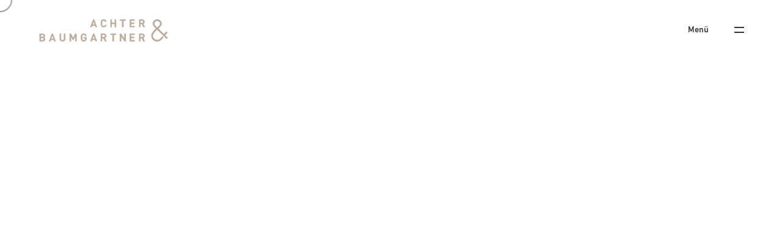

--- FILE ---
content_type: text/html; charset=UTF-8
request_url: https://achter-baumgartner.de/index.php/widerrufsbelehrung/
body_size: 48279
content:
<!DOCTYPE html>
<html lang="de">
<head>

	<meta http-equiv="Content-Type" content="text/html; charset=UTF-8" />
	<meta name="viewport" content="width=device-width, initial-scale=1.0" />

	<title>Widerrufsbelehrung &#8211; Achter &amp; Baumgartner</title>
<link rel="preload" href="https://achter-baumgartner.de/wp-content/uploads/2025/01/DINNextLTPro-Bold.otf" as="font" type="font/woff2" crossorigin><link rel="preload" href="https://achter-baumgartner.de/wp-content/uploads/2025/01/DINNextLTPro-Medium.otf" as="font" type="font/woff2" crossorigin><link rel="preload" href="https://achter-baumgartner.de/wp-content/uploads/2025/01/DINNextLTPro-Bold.otf" as="font" type="font/woff2" crossorigin><link rel="preload" href="https://achter-baumgartner.de/wp-content/uploads/2025/01/DINNextLTPro-Medium.otf" as="font" type="font/woff2" crossorigin><meta name='robots' content='max-image-preview:large' />
<link rel='dns-prefetch' href='//www.googletagmanager.com' />
<link rel='dns-prefetch' href='//fonts.googleapis.com' />
<link rel="alternate" type="application/rss+xml" title="Achter &amp; Baumgartner &raquo; Feed" href="https://achter-baumgartner.de/index.php/feed/" />
<link rel="alternate" type="application/rss+xml" title="Achter &amp; Baumgartner &raquo; Kommentar-Feed" href="https://achter-baumgartner.de/index.php/comments/feed/" />
<link rel="alternate" title="oEmbed (JSON)" type="application/json+oembed" href="https://achter-baumgartner.de/index.php/wp-json/oembed/1.0/embed?url=https%3A%2F%2Fachter-baumgartner.de%2Findex.php%2Fwiderrufsbelehrung%2F" />
<link rel="alternate" title="oEmbed (XML)" type="text/xml+oembed" href="https://achter-baumgartner.de/index.php/wp-json/oembed/1.0/embed?url=https%3A%2F%2Fachter-baumgartner.de%2Findex.php%2Fwiderrufsbelehrung%2F&#038;format=xml" />
<style id='wp-img-auto-sizes-contain-inline-css' type='text/css'>
img:is([sizes=auto i],[sizes^="auto," i]){contain-intrinsic-size:3000px 1500px}
/*# sourceURL=wp-img-auto-sizes-contain-inline-css */
</style>
<style id='cf-frontend-style-inline-css' type='text/css'>
@font-face {
	font-family: 'aundb_din_next_lt';
	font-style: normal;
	font-weight: 400;
	src: url('https://achter-baumgartner.de/wp-content/uploads/2025/01/DINNextLTPro-Bold.otf') format('OpenType'),
		url('https://achter-baumgartner.de/wp-content/uploads/2025/01/DINNextLTPro-Medium.otf') format('OpenType'),
		url('https://achter-baumgartner.de/wp-content/uploads/2025/01/DINNextLTPro-Regular.otf') format('OpenType');
}
@font-face {
	font-family: 'aundb_din_next_lt';
	font-style: normal;
	font-weight: 500;
	src: url('https://achter-baumgartner.de/wp-content/uploads/2025/01/DINNextLTPro-Medium.otf') format('OpenType');
}
@font-face {
	font-family: 'aundb_din_next_lt';
	font-style: normal;
	font-weight: 400;
	src: url('https://achter-baumgartner.de/wp-content/uploads/2025/01/DINNextLTPro-Condensed.otf') format('OpenType');
}
@font-face {
	font-family: 'aundb_din_next_lt';
	font-style: normal;
	font-weight: 500;
	src: url('https://achter-baumgartner.de/wp-content/uploads/2025/02/DINNextLTPro-Medium.otf') format('OpenType');
}
/*# sourceURL=cf-frontend-style-inline-css */
</style>
<style id='wp-emoji-styles-inline-css' type='text/css'>

	img.wp-smiley, img.emoji {
		display: inline !important;
		border: none !important;
		box-shadow: none !important;
		height: 1em !important;
		width: 1em !important;
		margin: 0 0.07em !important;
		vertical-align: -0.1em !important;
		background: none !important;
		padding: 0 !important;
	}
/*# sourceURL=wp-emoji-styles-inline-css */
</style>
<style id='wp-block-library-inline-css' type='text/css'>
:root{--wp-block-synced-color:#7a00df;--wp-block-synced-color--rgb:122,0,223;--wp-bound-block-color:var(--wp-block-synced-color);--wp-editor-canvas-background:#ddd;--wp-admin-theme-color:#007cba;--wp-admin-theme-color--rgb:0,124,186;--wp-admin-theme-color-darker-10:#006ba1;--wp-admin-theme-color-darker-10--rgb:0,107,160.5;--wp-admin-theme-color-darker-20:#005a87;--wp-admin-theme-color-darker-20--rgb:0,90,135;--wp-admin-border-width-focus:2px}@media (min-resolution:192dpi){:root{--wp-admin-border-width-focus:1.5px}}.wp-element-button{cursor:pointer}:root .has-very-light-gray-background-color{background-color:#eee}:root .has-very-dark-gray-background-color{background-color:#313131}:root .has-very-light-gray-color{color:#eee}:root .has-very-dark-gray-color{color:#313131}:root .has-vivid-green-cyan-to-vivid-cyan-blue-gradient-background{background:linear-gradient(135deg,#00d084,#0693e3)}:root .has-purple-crush-gradient-background{background:linear-gradient(135deg,#34e2e4,#4721fb 50%,#ab1dfe)}:root .has-hazy-dawn-gradient-background{background:linear-gradient(135deg,#faaca8,#dad0ec)}:root .has-subdued-olive-gradient-background{background:linear-gradient(135deg,#fafae1,#67a671)}:root .has-atomic-cream-gradient-background{background:linear-gradient(135deg,#fdd79a,#004a59)}:root .has-nightshade-gradient-background{background:linear-gradient(135deg,#330968,#31cdcf)}:root .has-midnight-gradient-background{background:linear-gradient(135deg,#020381,#2874fc)}:root{--wp--preset--font-size--normal:16px;--wp--preset--font-size--huge:42px}.has-regular-font-size{font-size:1em}.has-larger-font-size{font-size:2.625em}.has-normal-font-size{font-size:var(--wp--preset--font-size--normal)}.has-huge-font-size{font-size:var(--wp--preset--font-size--huge)}.has-text-align-center{text-align:center}.has-text-align-left{text-align:left}.has-text-align-right{text-align:right}.has-fit-text{white-space:nowrap!important}#end-resizable-editor-section{display:none}.aligncenter{clear:both}.items-justified-left{justify-content:flex-start}.items-justified-center{justify-content:center}.items-justified-right{justify-content:flex-end}.items-justified-space-between{justify-content:space-between}.screen-reader-text{border:0;clip-path:inset(50%);height:1px;margin:-1px;overflow:hidden;padding:0;position:absolute;width:1px;word-wrap:normal!important}.screen-reader-text:focus{background-color:#ddd;clip-path:none;color:#444;display:block;font-size:1em;height:auto;left:5px;line-height:normal;padding:15px 23px 14px;text-decoration:none;top:5px;width:auto;z-index:100000}html :where(.has-border-color){border-style:solid}html :where([style*=border-top-color]){border-top-style:solid}html :where([style*=border-right-color]){border-right-style:solid}html :where([style*=border-bottom-color]){border-bottom-style:solid}html :where([style*=border-left-color]){border-left-style:solid}html :where([style*=border-width]){border-style:solid}html :where([style*=border-top-width]){border-top-style:solid}html :where([style*=border-right-width]){border-right-style:solid}html :where([style*=border-bottom-width]){border-bottom-style:solid}html :where([style*=border-left-width]){border-left-style:solid}html :where(img[class*=wp-image-]){height:auto;max-width:100%}:where(figure){margin:0 0 1em}html :where(.is-position-sticky){--wp-admin--admin-bar--position-offset:var(--wp-admin--admin-bar--height,0px)}@media screen and (max-width:600px){html :where(.is-position-sticky){--wp-admin--admin-bar--position-offset:0px}}

/*# sourceURL=wp-block-library-inline-css */
</style><style id='wp-block-heading-inline-css' type='text/css'>
h1:where(.wp-block-heading).has-background,h2:where(.wp-block-heading).has-background,h3:where(.wp-block-heading).has-background,h4:where(.wp-block-heading).has-background,h5:where(.wp-block-heading).has-background,h6:where(.wp-block-heading).has-background{padding:1.25em 2.375em}h1.has-text-align-left[style*=writing-mode]:where([style*=vertical-lr]),h1.has-text-align-right[style*=writing-mode]:where([style*=vertical-rl]),h2.has-text-align-left[style*=writing-mode]:where([style*=vertical-lr]),h2.has-text-align-right[style*=writing-mode]:where([style*=vertical-rl]),h3.has-text-align-left[style*=writing-mode]:where([style*=vertical-lr]),h3.has-text-align-right[style*=writing-mode]:where([style*=vertical-rl]),h4.has-text-align-left[style*=writing-mode]:where([style*=vertical-lr]),h4.has-text-align-right[style*=writing-mode]:where([style*=vertical-rl]),h5.has-text-align-left[style*=writing-mode]:where([style*=vertical-lr]),h5.has-text-align-right[style*=writing-mode]:where([style*=vertical-rl]),h6.has-text-align-left[style*=writing-mode]:where([style*=vertical-lr]),h6.has-text-align-right[style*=writing-mode]:where([style*=vertical-rl]){rotate:180deg}
/*# sourceURL=https://achter-baumgartner.de/wp-includes/blocks/heading/style.min.css */
</style>
<style id='wp-block-list-inline-css' type='text/css'>
ol,ul{box-sizing:border-box}:root :where(.wp-block-list.has-background){padding:1.25em 2.375em}
/*# sourceURL=https://achter-baumgartner.de/wp-includes/blocks/list/style.min.css */
</style>
<style id='wp-block-paragraph-inline-css' type='text/css'>
.is-small-text{font-size:.875em}.is-regular-text{font-size:1em}.is-large-text{font-size:2.25em}.is-larger-text{font-size:3em}.has-drop-cap:not(:focus):first-letter{float:left;font-size:8.4em;font-style:normal;font-weight:100;line-height:.68;margin:.05em .1em 0 0;text-transform:uppercase}body.rtl .has-drop-cap:not(:focus):first-letter{float:none;margin-left:.1em}p.has-drop-cap.has-background{overflow:hidden}:root :where(p.has-background){padding:1.25em 2.375em}:where(p.has-text-color:not(.has-link-color)) a{color:inherit}p.has-text-align-left[style*="writing-mode:vertical-lr"],p.has-text-align-right[style*="writing-mode:vertical-rl"]{rotate:180deg}
/*# sourceURL=https://achter-baumgartner.de/wp-includes/blocks/paragraph/style.min.css */
</style>
<style id='global-styles-inline-css' type='text/css'>
:root{--wp--preset--aspect-ratio--square: 1;--wp--preset--aspect-ratio--4-3: 4/3;--wp--preset--aspect-ratio--3-4: 3/4;--wp--preset--aspect-ratio--3-2: 3/2;--wp--preset--aspect-ratio--2-3: 2/3;--wp--preset--aspect-ratio--16-9: 16/9;--wp--preset--aspect-ratio--9-16: 9/16;--wp--preset--color--black: #000000;--wp--preset--color--cyan-bluish-gray: #abb8c3;--wp--preset--color--white: #ffffff;--wp--preset--color--pale-pink: #f78da7;--wp--preset--color--vivid-red: #cf2e2e;--wp--preset--color--luminous-vivid-orange: #ff6900;--wp--preset--color--luminous-vivid-amber: #fcb900;--wp--preset--color--light-green-cyan: #7bdcb5;--wp--preset--color--vivid-green-cyan: #00d084;--wp--preset--color--pale-cyan-blue: #8ed1fc;--wp--preset--color--vivid-cyan-blue: #0693e3;--wp--preset--color--vivid-purple: #9b51e0;--wp--preset--gradient--vivid-cyan-blue-to-vivid-purple: linear-gradient(135deg,rgb(6,147,227) 0%,rgb(155,81,224) 100%);--wp--preset--gradient--light-green-cyan-to-vivid-green-cyan: linear-gradient(135deg,rgb(122,220,180) 0%,rgb(0,208,130) 100%);--wp--preset--gradient--luminous-vivid-amber-to-luminous-vivid-orange: linear-gradient(135deg,rgb(252,185,0) 0%,rgb(255,105,0) 100%);--wp--preset--gradient--luminous-vivid-orange-to-vivid-red: linear-gradient(135deg,rgb(255,105,0) 0%,rgb(207,46,46) 100%);--wp--preset--gradient--very-light-gray-to-cyan-bluish-gray: linear-gradient(135deg,rgb(238,238,238) 0%,rgb(169,184,195) 100%);--wp--preset--gradient--cool-to-warm-spectrum: linear-gradient(135deg,rgb(74,234,220) 0%,rgb(151,120,209) 20%,rgb(207,42,186) 40%,rgb(238,44,130) 60%,rgb(251,105,98) 80%,rgb(254,248,76) 100%);--wp--preset--gradient--blush-light-purple: linear-gradient(135deg,rgb(255,206,236) 0%,rgb(152,150,240) 100%);--wp--preset--gradient--blush-bordeaux: linear-gradient(135deg,rgb(254,205,165) 0%,rgb(254,45,45) 50%,rgb(107,0,62) 100%);--wp--preset--gradient--luminous-dusk: linear-gradient(135deg,rgb(255,203,112) 0%,rgb(199,81,192) 50%,rgb(65,88,208) 100%);--wp--preset--gradient--pale-ocean: linear-gradient(135deg,rgb(255,245,203) 0%,rgb(182,227,212) 50%,rgb(51,167,181) 100%);--wp--preset--gradient--electric-grass: linear-gradient(135deg,rgb(202,248,128) 0%,rgb(113,206,126) 100%);--wp--preset--gradient--midnight: linear-gradient(135deg,rgb(2,3,129) 0%,rgb(40,116,252) 100%);--wp--preset--font-size--small: 13px;--wp--preset--font-size--medium: 20px;--wp--preset--font-size--large: 36px;--wp--preset--font-size--x-large: 42px;--wp--preset--spacing--20: 0.44rem;--wp--preset--spacing--30: 0.67rem;--wp--preset--spacing--40: 1rem;--wp--preset--spacing--50: 1.5rem;--wp--preset--spacing--60: 2.25rem;--wp--preset--spacing--70: 3.38rem;--wp--preset--spacing--80: 5.06rem;--wp--preset--shadow--natural: 6px 6px 9px rgba(0, 0, 0, 0.2);--wp--preset--shadow--deep: 12px 12px 50px rgba(0, 0, 0, 0.4);--wp--preset--shadow--sharp: 6px 6px 0px rgba(0, 0, 0, 0.2);--wp--preset--shadow--outlined: 6px 6px 0px -3px rgb(255, 255, 255), 6px 6px rgb(0, 0, 0);--wp--preset--shadow--crisp: 6px 6px 0px rgb(0, 0, 0);}:where(.is-layout-flex){gap: 0.5em;}:where(.is-layout-grid){gap: 0.5em;}body .is-layout-flex{display: flex;}.is-layout-flex{flex-wrap: wrap;align-items: center;}.is-layout-flex > :is(*, div){margin: 0;}body .is-layout-grid{display: grid;}.is-layout-grid > :is(*, div){margin: 0;}:where(.wp-block-columns.is-layout-flex){gap: 2em;}:where(.wp-block-columns.is-layout-grid){gap: 2em;}:where(.wp-block-post-template.is-layout-flex){gap: 1.25em;}:where(.wp-block-post-template.is-layout-grid){gap: 1.25em;}.has-black-color{color: var(--wp--preset--color--black) !important;}.has-cyan-bluish-gray-color{color: var(--wp--preset--color--cyan-bluish-gray) !important;}.has-white-color{color: var(--wp--preset--color--white) !important;}.has-pale-pink-color{color: var(--wp--preset--color--pale-pink) !important;}.has-vivid-red-color{color: var(--wp--preset--color--vivid-red) !important;}.has-luminous-vivid-orange-color{color: var(--wp--preset--color--luminous-vivid-orange) !important;}.has-luminous-vivid-amber-color{color: var(--wp--preset--color--luminous-vivid-amber) !important;}.has-light-green-cyan-color{color: var(--wp--preset--color--light-green-cyan) !important;}.has-vivid-green-cyan-color{color: var(--wp--preset--color--vivid-green-cyan) !important;}.has-pale-cyan-blue-color{color: var(--wp--preset--color--pale-cyan-blue) !important;}.has-vivid-cyan-blue-color{color: var(--wp--preset--color--vivid-cyan-blue) !important;}.has-vivid-purple-color{color: var(--wp--preset--color--vivid-purple) !important;}.has-black-background-color{background-color: var(--wp--preset--color--black) !important;}.has-cyan-bluish-gray-background-color{background-color: var(--wp--preset--color--cyan-bluish-gray) !important;}.has-white-background-color{background-color: var(--wp--preset--color--white) !important;}.has-pale-pink-background-color{background-color: var(--wp--preset--color--pale-pink) !important;}.has-vivid-red-background-color{background-color: var(--wp--preset--color--vivid-red) !important;}.has-luminous-vivid-orange-background-color{background-color: var(--wp--preset--color--luminous-vivid-orange) !important;}.has-luminous-vivid-amber-background-color{background-color: var(--wp--preset--color--luminous-vivid-amber) !important;}.has-light-green-cyan-background-color{background-color: var(--wp--preset--color--light-green-cyan) !important;}.has-vivid-green-cyan-background-color{background-color: var(--wp--preset--color--vivid-green-cyan) !important;}.has-pale-cyan-blue-background-color{background-color: var(--wp--preset--color--pale-cyan-blue) !important;}.has-vivid-cyan-blue-background-color{background-color: var(--wp--preset--color--vivid-cyan-blue) !important;}.has-vivid-purple-background-color{background-color: var(--wp--preset--color--vivid-purple) !important;}.has-black-border-color{border-color: var(--wp--preset--color--black) !important;}.has-cyan-bluish-gray-border-color{border-color: var(--wp--preset--color--cyan-bluish-gray) !important;}.has-white-border-color{border-color: var(--wp--preset--color--white) !important;}.has-pale-pink-border-color{border-color: var(--wp--preset--color--pale-pink) !important;}.has-vivid-red-border-color{border-color: var(--wp--preset--color--vivid-red) !important;}.has-luminous-vivid-orange-border-color{border-color: var(--wp--preset--color--luminous-vivid-orange) !important;}.has-luminous-vivid-amber-border-color{border-color: var(--wp--preset--color--luminous-vivid-amber) !important;}.has-light-green-cyan-border-color{border-color: var(--wp--preset--color--light-green-cyan) !important;}.has-vivid-green-cyan-border-color{border-color: var(--wp--preset--color--vivid-green-cyan) !important;}.has-pale-cyan-blue-border-color{border-color: var(--wp--preset--color--pale-cyan-blue) !important;}.has-vivid-cyan-blue-border-color{border-color: var(--wp--preset--color--vivid-cyan-blue) !important;}.has-vivid-purple-border-color{border-color: var(--wp--preset--color--vivid-purple) !important;}.has-vivid-cyan-blue-to-vivid-purple-gradient-background{background: var(--wp--preset--gradient--vivid-cyan-blue-to-vivid-purple) !important;}.has-light-green-cyan-to-vivid-green-cyan-gradient-background{background: var(--wp--preset--gradient--light-green-cyan-to-vivid-green-cyan) !important;}.has-luminous-vivid-amber-to-luminous-vivid-orange-gradient-background{background: var(--wp--preset--gradient--luminous-vivid-amber-to-luminous-vivid-orange) !important;}.has-luminous-vivid-orange-to-vivid-red-gradient-background{background: var(--wp--preset--gradient--luminous-vivid-orange-to-vivid-red) !important;}.has-very-light-gray-to-cyan-bluish-gray-gradient-background{background: var(--wp--preset--gradient--very-light-gray-to-cyan-bluish-gray) !important;}.has-cool-to-warm-spectrum-gradient-background{background: var(--wp--preset--gradient--cool-to-warm-spectrum) !important;}.has-blush-light-purple-gradient-background{background: var(--wp--preset--gradient--blush-light-purple) !important;}.has-blush-bordeaux-gradient-background{background: var(--wp--preset--gradient--blush-bordeaux) !important;}.has-luminous-dusk-gradient-background{background: var(--wp--preset--gradient--luminous-dusk) !important;}.has-pale-ocean-gradient-background{background: var(--wp--preset--gradient--pale-ocean) !important;}.has-electric-grass-gradient-background{background: var(--wp--preset--gradient--electric-grass) !important;}.has-midnight-gradient-background{background: var(--wp--preset--gradient--midnight) !important;}.has-small-font-size{font-size: var(--wp--preset--font-size--small) !important;}.has-medium-font-size{font-size: var(--wp--preset--font-size--medium) !important;}.has-large-font-size{font-size: var(--wp--preset--font-size--large) !important;}.has-x-large-font-size{font-size: var(--wp--preset--font-size--x-large) !important;}
/*# sourceURL=global-styles-inline-css */
</style>

<style id='classic-theme-styles-inline-css' type='text/css'>
/*! This file is auto-generated */
.wp-block-button__link{color:#fff;background-color:#32373c;border-radius:9999px;box-shadow:none;text-decoration:none;padding:calc(.667em + 2px) calc(1.333em + 2px);font-size:1.125em}.wp-block-file__button{background:#32373c;color:#fff;text-decoration:none}
/*# sourceURL=/wp-includes/css/classic-themes.min.css */
</style>
<link rel='stylesheet' id='contact-form-7-css' href='https://achter-baumgartner.de/wp-content/plugins/contact-form-7/includes/css/styles.css?ver=6.1.4' type='text/css' media='all' />
<link rel='stylesheet' id='montoya-content-css' href='https://achter-baumgartner.de/wp-content/themes/montoya/css/content.css?ver=6.9' type='text/css' media='all' />
<link rel='stylesheet' id='montoya-showcase-css' href='https://achter-baumgartner.de/wp-content/themes/montoya/css/showcase.css?ver=6.9' type='text/css' media='all' />
<link rel='stylesheet' id='montoya-portfolio-css' href='https://achter-baumgartner.de/wp-content/themes/montoya/css/portfolio.css?ver=6.9' type='text/css' media='all' />
<link rel='stylesheet' id='montoya-blog-css' href='https://achter-baumgartner.de/wp-content/themes/montoya/css/blog.css?ver=6.9' type='text/css' media='all' />
<link rel='stylesheet' id='montoya-shortcodes-css' href='https://achter-baumgartner.de/wp-content/themes/montoya/css/shortcodes.css?ver=6.9' type='text/css' media='all' />
<link rel='stylesheet' id='montoya-assets-css' href='https://achter-baumgartner.de/wp-content/themes/montoya/css/assets.css?ver=6.9' type='text/css' media='all' />
<link rel='stylesheet' id='montoya-style-wp-css' href='https://achter-baumgartner.de/wp-content/themes/montoya/css/style-wp.css?ver=6.9' type='text/css' media='all' />
<link rel='stylesheet' id='montoya-page-builders-css' href='https://achter-baumgartner.de/wp-content/themes/montoya/css/page-builders.css?ver=6.9' type='text/css' media='all' />
<link rel='stylesheet' id='parent-style-css' href='https://achter-baumgartner.de/wp-content/themes/montoya/style.css?ver=6.9' type='text/css' media='all' />
<link rel='stylesheet' id='montoya-shop-css' href='https://achter-baumgartner.de/wp-content/themes/montoya/css/shop.css?ver=6.9' type='text/css' media='all' />
<link rel='stylesheet' id='montoya-theme-css' href='https://achter-baumgartner.de/wp-content/themes/montoya-child/style.css?ver=6.9' type='text/css' media='all' />
<style id='montoya-theme-inline-css' type='text/css'>
   .primary-font-title, .hero-title, .next-hero-title, .post-template-content .hero-title {font-family: "aundb_din_next_lt"; font-weight: 500; font-style: normal; } .hero-subtitle, .next-hero-subtitle, .slide-subtitle, .slide-hero-subtitle, .slide-cat, .slide-date, .percentage-intro { font-family: "aundb_din_next_lt"; font-weight: 400; font-style: normal; } h1, h2, h3, h4, h5, h6 { font-family: "aundb_din_next_lt"; font-weight: 500; font-style: normal; } p,  #ball p, .accordion .accordion-content, .hero-text, #filters li a { font-family: "aundb_din_next_lt"; font-weight: 400; font-style: normal; } html, body { font-family: "aundb_din_next_lt"; font-weight: 400; font-style: normal; } input, textarea, input[type="submit"] { font-family: "aundb_din_next_lt"; font-weight: 400; font-style: normal; } @media all and (min-width: 1025px) { .fullscreen-menu .flexnav li a { font-family: "aundb_din_next_lt"; font-weight: 400; font-style: normal; } } @media all and (min-width: 1025px) { .fullscreen-menu .flexnav li ul li a { font-family: "aundb_din_next_lt"; font-weight: 400; font-style: normal; } } @media all and (min-width: 1025px) { .classic-menu .flexnav li a { font-family: "aundb_din_next_lt"; font-weight: 500; font-style: normal; } } @media all and (min-width: 1025px) { .classic-menu .flexnav li ul li a { font-family: "aundb_din_next_lt"; font-weight: 500; font-style: normal; } } @media all and (max-width: 1024px) { .flexnav li a { font-family: "aundb_din_next_lt"; font-weight: 500; font-style: normal; } } @media all and (max-width: 1024px) { .flexnav li ul li a { font-family: "aundb_din_next_lt"; font-weight: 500; font-style: normal; } }
/*# sourceURL=montoya-theme-inline-css */
</style>
<link rel='stylesheet' id='fontawesome-css' href='https://achter-baumgartner.de/wp-content/themes/montoya/css/all.min.css?ver=6.9' type='text/css' media='all' />
<link rel='stylesheet' id='montoya-main-font-css' href='//fonts.googleapis.com/css?family=Poppins%3A300%2C400%2C500%2C600%2C700&#038;ver=1.0.0' type='text/css' media='all' />
<link rel='stylesheet' id='montoya-secondary-font-css' href='//fonts.googleapis.com/css?family=Six+Caps&#038;display=swap&#038;ver=1.0.0' type='text/css' media='all' />
<script type="text/javascript" src="https://achter-baumgartner.de/wp-includes/js/jquery/jquery.min.js?ver=3.7.1" id="jquery-core-js"></script>
<script type="text/javascript" src="https://achter-baumgartner.de/wp-includes/js/jquery/jquery-migrate.min.js?ver=3.4.1" id="jquery-migrate-js"></script>

<!-- Google Tag (gtac.js) durch Site-Kit hinzugefügt -->
<!-- Von Site Kit hinzugefügtes Google-Analytics-Snippet -->
<script type="text/javascript" src="https://www.googletagmanager.com/gtag/js?id=GT-KVHND3CV" id="google_gtagjs-js" async></script>
<script type="text/javascript" id="google_gtagjs-js-after">
/* <![CDATA[ */
window.dataLayer = window.dataLayer || [];function gtag(){dataLayer.push(arguments);}
gtag("set","linker",{"domains":["achter-baumgartner.de"]});
gtag("js", new Date());
gtag("set", "developer_id.dZTNiMT", true);
gtag("config", "GT-KVHND3CV");
 window._googlesitekit = window._googlesitekit || {}; window._googlesitekit.throttledEvents = []; window._googlesitekit.gtagEvent = (name, data) => { var key = JSON.stringify( { name, data } ); if ( !! window._googlesitekit.throttledEvents[ key ] ) { return; } window._googlesitekit.throttledEvents[ key ] = true; setTimeout( () => { delete window._googlesitekit.throttledEvents[ key ]; }, 5 ); gtag( "event", name, { ...data, event_source: "site-kit" } ); }; 
//# sourceURL=google_gtagjs-js-after
/* ]]> */
</script>
<link rel="https://api.w.org/" href="https://achter-baumgartner.de/index.php/wp-json/" /><link rel="alternate" title="JSON" type="application/json" href="https://achter-baumgartner.de/index.php/wp-json/wp/v2/pages/3095" /><link rel="EditURI" type="application/rsd+xml" title="RSD" href="https://achter-baumgartner.de/xmlrpc.php?rsd" />
<meta name="generator" content="WordPress 6.9" />
<link rel="canonical" href="https://achter-baumgartner.de/index.php/widerrufsbelehrung/" />
<link rel='shortlink' href='https://achter-baumgartner.de/?p=3095' />
<meta name="generator" content="Site Kit by Google 1.168.0" /><meta name="google-site-verification" content="rsZKwhzs9V3zbf9BZv-1PX4mo5ZQTIwvCiCZkmViocA"><link rel="icon" href="https://achter-baumgartner.de/wp-content/uploads/2025/03/cropped-favicon_achter_baumgartner-32x32.png" sizes="32x32" />
<link rel="icon" href="https://achter-baumgartner.de/wp-content/uploads/2025/03/cropped-favicon_achter_baumgartner-192x192.png" sizes="192x192" />
<link rel="apple-touch-icon" href="https://achter-baumgartner.de/wp-content/uploads/2025/03/cropped-favicon_achter_baumgartner-180x180.png" />
<meta name="msapplication-TileImage" content="https://achter-baumgartner.de/wp-content/uploads/2025/03/cropped-favicon_achter_baumgartner-270x270.png" />
		<style type="text/css" id="wp-custom-css">
			

/* Linkfarbe Orange*/	
	a:link {
	color: #e63d11;}

/* Textgrö0e Headlines*/

@media only screen and (max-width: 1537px) {
    .hero-title {
        font-size: 110px;
        line-height: calc(1rem + 20.5vw);
    }
}

@media only screen and (min-width: 1024px) {

    .primary-font-title {
         font-size: 110px;
         font-weight: 500;
	}

} 

@media only screen and (max-width: 767px) {

    .primary-font-title {
         font-size: 70px;
         font-weight: 500;
    }

}

 

@media only screen and (max-width: 479px) {

    .primary-font-title {
         font-size: 40px;
         font-weight: 500;
    }

}

/* Text Blocksatz*/
p {
    font-size: 18px;
    line-height: 28px;
    font-weight: 00;
    margin-bottom: 20px;
    color: #999;
		text-align: justify;
}
/* Headlines Blocksatz*/
h1, h2, h3, h4, h5, h6 {
    font-family: "aundb_din_next_lt";
    font-weight: 500;
    font-style: normal;
		text-algin: justify;
}

/* kleinschreibung ausschalten Headlines*/
.primary-font-title {
     text-transform: none;

}
/* kleinschreibung ausschalten Navigation*/
.fullscreen-menu .flexnav li a span {
	text-transform: none;
	font-size: 70%;
 }

/* Schriftgröße Titel Headlines Startseite Projekte Mobile*/

@media only screen and (max-width: 767px) {
    .overlapping-image .slide-caption .slide-title {
        font-size: calc(1rem + 8vw);
        line-height: calc(1rem + 8vw);
    }
}
/* Portfolio Seite Portfolio Title Größe mobile*/
@media only screen and (max-width: 1024px) {
    .showcase-portfolio .slide-caption .slide-title {
        font-size: 16px;
			line-height: 16px;
    }
}
/* Portfolio Seite Portfolio Category Größe Zeilenabstand mobile*/
.showcase-portfolio .slide-caption .slide-cat {
    font-size: 12px;
    line-height: 16px;
    font-weight: 500;
    color: #000;
    z-index: 10;
    overflow: hidden;
    opacity: 0.4;
}





/* Buttonfarbe*/
.wp-block-button__link {
    background-color: #c1b5af;
  	color: #fff; 
		border-radius: 9999px;
    box-shadow: none;
    text-decoration: none;
    padding: calc(.667em + 2px) calc(1.333em + 2px);
    font-size: 1.125em;
		</style>
		</head>

<body class="wp-singular page-template-default page page-id-3095 wp-embed-responsive wp-theme-montoya wp-child-theme-montoya-child hidden hidden-ball smooth-scroll rounded-borders" data-primary-color="#8c6144">

	<main>
				<!-- Preloader -->
		<div class="preloader-wrap" data-centerLine="Gleich geht&#039;s los">
			<div class="outer">
				<div class="inner">
					<div class="trackbar">
						<div class="preloader-intro"></div>
						<div class="loadbar"></div>
						<div class="percentage-wrapper"><div class="percentage" id="precent"></div></div>
					</div>
                    
					<div class="percentage-intro">Einen kurzen Moment</div>
				</div>
			</div>
		</div>
		<!--/Preloader -->
		
		<!--Cd-main-content -->
		<div class="cd-index cd-main-content">

		
		
				
				
					<!-- Page Content -->
			<div id="clapat-page-content" class="dark-content clapat-class-id-3095" data-bgcolor="#ffffff" >
		
				<!-- Header -->
		<header class="invert-header fullscreen-menu" data-menucolor="#0c0c0c">
			<div id="header-container">

				<!-- Logo -->
				<div id="logo" class="hide-ball">
					<a class="ajax-link" data-type="page-transition" href="https://achter-baumgartner.de">
						<img class="black-logo" src="https://achter-baumgartner.de/wp-content/uploads/2024/12/Achter_und_Baumgartner_Logo_Wort_Bildmarke_hellbraun-1.png" alt="Logo Black">
						<img class="white-logo" src="https://achter-baumgartner.de/wp-content/uploads/2024/12/Achter_und_Baumgartner_Logo_Wort_Bildmarke_hellbraun-1.png" alt="Logo White">
					</a>
				</div>
				<!--/Logo -->
				
								
							<nav class="menu-main-menu-container"><div class="nav-height"><div class="outer"><div class="inner"><ul id="menu-main-menu" data-breakpoint="10025" class="flexnav menu"><li id="menu-item-2773" class="menu-item menu-item-type-post_type menu-item-object-page menu-item-2773 link menu-timeline"><a href="https://achter-baumgartner.de/index.php/ueber-uns/" data-type="page-transition" class="ajax-link"><div class="before-span"><span data-hover="Über Uns">Über Uns</span></div></a></li>
<li id="menu-item-2729" class="menu-item menu-item-type-post_type menu-item-object-page menu-item-2729 link menu-timeline"><a href="https://achter-baumgartner.de/index.php/projekte/" data-type="page-transition" class="ajax-link"><div class="before-span"><span data-hover="Projekte">Projekte</span></div></a></li>
<li id="menu-item-3399" class="menu-item menu-item-type-post_type menu-item-object-page menu-item-3399 link menu-timeline"><a href="https://achter-baumgartner.de/index.php/fachgebiete/" data-type="page-transition" class="ajax-link"><div class="before-span"><span data-hover="Fachgebiete">Fachgebiete</span></div></a></li>
<li id="menu-item-2772" class="menu-item menu-item-type-post_type menu-item-object-page menu-item-2772 link menu-timeline"><a href="https://achter-baumgartner.de/index.php/kontakt/" data-type="page-transition" class="ajax-link"><div class="before-span"><span data-hover="Kontakt">Kontakt</span></div></a></li>
<li id="menu-item-3354" class="menu-item menu-item-type-custom menu-item-object-custom current-menu-ancestor current-menu-parent menu-item-has-children menu-item-3354 link menu-timeline active"><a href="/" class="active"><div class="before-span"><span data-hover="Rechtliches">Rechtliches</span></div></a>
<ul class="sub-menu">
	<li id="menu-item-3357" class="menu-item menu-item-type-post_type menu-item-object-page menu-item-3357 link"><a href="https://achter-baumgartner.de/index.php/impressum/" data-type="page-transition" class="ajax-link">Impressum</a></li>
	<li id="menu-item-3355" class="menu-item menu-item-type-post_type menu-item-object-page menu-item-privacy-policy menu-item-3355 link"><a rel="privacy-policy" href="https://achter-baumgartner.de/index.php/datenschutzerklaerung/" data-type="page-transition" class="ajax-link">Datenschutzerklärung</a></li>
	<li id="menu-item-3356" class="menu-item menu-item-type-post_type menu-item-object-page menu-item-3356 link"><a href="https://achter-baumgartner.de/index.php/agb/" data-type="page-transition" class="ajax-link">AGB</a></li>
	<li id="menu-item-3358" class="menu-item menu-item-type-post_type menu-item-object-page current-menu-item page_item page-item-3095 current_page_item menu-item-3358 link active"><a href="https://achter-baumgartner.de/index.php/widerrufsbelehrung/" aria-current="page" data-type="page-transition" class="ajax-link active">Widerrufsbelehrung</a></li>
</ul>
</li>
</ul></div></div></div></nav>				<!-- Menu Burger -->
				<div class="button-wrap right menu burger-lines">
					<div class="icon-wrap parallax-wrap">
						<div class="button-icon parallax-element">
							<div id="burger-wrapper">
								<div id="menu-burger">
									<span></span>
									<span></span>
									<span></span>
								</div>
							</div>
						</div>
					</div>
					<div class="button-text sticky right"><span data-hover="Menü">Menü</span></div>
				</div>
				<!--/Menu Burger -->
				
											</div>
		</header>
		<!--/Header -->

		
				
		<div id="content-scroll">
		
		
		<!-- Main -->
		<div id="main">
		
				<!-- Hero Section -->
		<div id="hero" >
			<div id="hero-styles">
				<div id="hero-caption" class="height-title content-full-width parallax-scroll-caption text-align-center">
					<div class="inner">
						<h1 class="hero-title caption-timeline primary-font-title"><span>Widerrufsbelehrung</span></h1>
					</div>
				</div>
			</div>
		</div>
		<!--/Hero Section -->   
		
			<!-- Main Content --> 
			<div id="main-content">
				<div id="main-page-content" class="content-max-width">
					
					
<h5 class="wp-block-heading">(1) Schreinerei Achter und Baumgartner GmbH schließt ausschließlich Verträge zur Lieferung von Waren, die nicht vorgefertigt sind und für deren Herstellung eine individuelle Auswahl oder Bestimmung durch den Verbraucher maßgeblich ist oder die eindeutig auf die persönlichen Bedürfnisse des Verbrauchers zugeschnitten sind. Daher besteht gem. § 312 g Abs. 2 Nr. 1 BGB kein Widerrufsrecht.</h5>



<p>(2) Für die Bestellung von reinen Dienstleistungen wie Aufmaß- und Beratung gilt folgendes:</p>



<p>Sie können Ihre Vertragserklärung innerhalb von 14 Tagen ohne Angabe von Gründen in Textform (z.B. Brief, Fax, E-Mail) widerrufen. Die Frist beginnt nach Erhalt dieser Belehrung in Textform, jedoch nicht vor Vertragsschluss und auch nicht vor Erfüllung unserer Informationspflichten gemäß Artikel 246 § 2 in Verbindung mit § 1 Absatz 1 und 2 EGBGB sowie unserer Pflichten gemäß § 312g Absatz 1 Satz 1 BGB in Verbindung mit Artikel 246 § 3 EGBGB. Zur Wahrung der Widerrufsfrist genügt die rechtzeitige Absendung des Widerrufs. Der Widerruf ist zu richten an:</p>



<p>Schreinerei Achter und Baumgartner, Taitinger Straße 67, 86453 Dasing</p>



<p>Telefon: 08205 – 7158<br>Telefax: 08205 – 7034<br>E-Mail: info@achter-baumgartner.de</p>



<p>Widerrufsfolgen</p>



<p>Im Falle eines wirksamen Widerrufs sind die beiderseits empfangenen Leistungen zurückzugewähren und ggf. gezogene Nutzungen (z.B. Zinsen) herauszugeben. Können Sie uns die empfangene Leistung sowie Nutzungen (z.B. Gebrauchsvorteile) nicht oder teilweise nicht oder nur in verschlechtertem Zustand zurückgewähren beziehungsweise herausgeben, müssen Sie uns insoweit Wertersatz leisten. Dies kann dazu führen, dass Sie die vertraglichen Zahlungsverpflichtungen für den Zeitraum bis zum Widerruf gleichwohl erfüllen müssen. Verpflichtungen zur Erstattung von Zahlungen müssen innerhalb von 30 Tagen erfüllt werden. Die Frist beginnt für Sie mit der Absendung Ihrer Widerrufserklärung, für uns mit deren Empfang.</p>



<p>Besondere Hinweise</p>



<p>Ihr Widerrufsrecht erlischt vorzeitig, wenn der Vertrag von beiden Seiten auf Ihren ausdrücklichen Wunsch vollständig erfüllt ist, bevor Sie Ihr Widerrufsrecht ausgeübt haben.</p>



<p>Ende der Widerrufsbelehrung</p>



<p><strong>Muster-Widerrufsformular</strong></p>



<p>(Wenn Sie den Vertrag widerrufen wollen, dann füllen Sie bitte dieses Formular aus und senden Sie es zurück.)</p>



<ul class="wp-block-list">
<li>An : Schreinerei Achter und Baumgartner, Taitinger Straße 67, 86453 Dasing</li>
</ul>



<p>Telefax:08205 – 7158 , E-Mail: info@achter-baumgartner.de</p>



<ul class="wp-block-list">
<li>Hiermit widerrufe(n) ich/wir (*) den von mir/uns (*) abgeschlossenen Vertrag über die Erbringung der folgenden Dienstleistung</li>



<li>Bestellt am (*)/erhalten am (*)</li>



<li>Name des/der Verbraucher(s)</li>



<li>Anschrift des/der Verbraucher(s)</li>



<li>Unterschrift des/der Verbraucher(s) (nur bei Mitteilung auf Papier)</li>



<li>Datum</li>
</ul>



<p>___________</p>



<p>(*) Unzutreffendes streichen.</p>
												
										
				</div>
				 			</div>
			<!--/Main Content-->
		</div>
		<!--/Main -->
									<!-- Footer -->
			<footer class="hidden">
				<div id="footer-container">

														<div id="backtotop" class="button-wrap left">
						<div class="icon-wrap parallax-wrap">
							<div class="button-icon parallax-element">
								<i class="fa-solid fa-angle-up"></i>
							</div>
						</div>
						<div class="button-text sticky left"><span data-hover="Nach oben">Nach oben</span></div>
					</div>
									
									<div class="footer-middle"><div class="copyright">© Achter &amp; Baumgartner GmbH</div></div>
				
								
										<div class="socials-wrap">
							<div class="socials-icon"><i class="fa-solid fa-share-nodes"></i></div>
							<div class="socials-text">Folge uns</div>
							<ul class="socials">
								<li><span class="parallax-wrap"><a class="parallax-element" href="https://www.instagram.com/achter_baumgartner/" target="_blank">In</a></span></li><li><span class="parallax-wrap"><a class="parallax-element" href="https://www.facebook.com/AundBallesokay" target="_blank">Fb</a></span></li>							</ul>
						</div>

				</div>
			</footer>
			<!--/Footer -->

		</div>			
						
			<div id="app"></div>

			</div>
			<!--/Page Content -->
		</div>
		<!--/Cd-main-content -->
	</main>
	<!--/Main -->

	<div class="cd-cover-layer"></div>
	<div id="magic-cursor">
		<div id="ball">
			<div id="ball-drag-x"></div>
			<div id="ball-drag-y"></div>
			<div id="ball-loader"></div>
		</div>
	</div>
	<div id="clone-image">
		<div class="hero-translate"></div>
	</div>
	<div id="rotate-device"></div>

<script type="speculationrules">
{"prefetch":[{"source":"document","where":{"and":[{"href_matches":"/*"},{"not":{"href_matches":["/wp-*.php","/wp-admin/*","/wp-content/uploads/*","/wp-content/*","/wp-content/plugins/*","/wp-content/themes/montoya-child/*","/wp-content/themes/montoya/*","/*\\?(.+)"]}},{"not":{"selector_matches":"a[rel~=\"nofollow\"]"}},{"not":{"selector_matches":".no-prefetch, .no-prefetch a"}}]},"eagerness":"conservative"}]}
</script>
<script type="text/javascript" src="https://achter-baumgartner.de/wp-includes/js/dist/hooks.min.js?ver=dd5603f07f9220ed27f1" id="wp-hooks-js"></script>
<script type="text/javascript" src="https://achter-baumgartner.de/wp-includes/js/dist/i18n.min.js?ver=c26c3dc7bed366793375" id="wp-i18n-js"></script>
<script type="text/javascript" id="wp-i18n-js-after">
/* <![CDATA[ */
wp.i18n.setLocaleData( { 'text direction\u0004ltr': [ 'ltr' ] } );
//# sourceURL=wp-i18n-js-after
/* ]]> */
</script>
<script type="text/javascript" src="https://achter-baumgartner.de/wp-content/plugins/contact-form-7/includes/swv/js/index.js?ver=6.1.4" id="swv-js"></script>
<script type="text/javascript" id="contact-form-7-js-translations">
/* <![CDATA[ */
( function( domain, translations ) {
	var localeData = translations.locale_data[ domain ] || translations.locale_data.messages;
	localeData[""].domain = domain;
	wp.i18n.setLocaleData( localeData, domain );
} )( "contact-form-7", {"translation-revision-date":"2025-10-26 03:28:49+0000","generator":"GlotPress\/4.0.3","domain":"messages","locale_data":{"messages":{"":{"domain":"messages","plural-forms":"nplurals=2; plural=n != 1;","lang":"de"},"This contact form is placed in the wrong place.":["Dieses Kontaktformular wurde an der falschen Stelle platziert."],"Error:":["Fehler:"]}},"comment":{"reference":"includes\/js\/index.js"}} );
//# sourceURL=contact-form-7-js-translations
/* ]]> */
</script>
<script type="text/javascript" id="contact-form-7-js-before">
/* <![CDATA[ */
var wpcf7 = {
    "api": {
        "root": "https:\/\/achter-baumgartner.de\/index.php\/wp-json\/",
        "namespace": "contact-form-7\/v1"
    }
};
//# sourceURL=contact-form-7-js-before
/* ]]> */
</script>
<script type="text/javascript" src="https://achter-baumgartner.de/wp-content/plugins/contact-form-7/includes/js/index.js?ver=6.1.4" id="contact-form-7-js"></script>
<script type="text/javascript" src="https://achter-baumgartner.de/wp-includes/js/comment-reply.min.js?ver=6.9" id="comment-reply-js" async="async" data-wp-strategy="async" fetchpriority="low"></script>
<script type="text/javascript" src="https://achter-baumgartner.de/wp-content/themes/montoya/core/js/modernizr.js?ver=6.9" id="modernizr-js"></script>
<script type="text/javascript" src="https://achter-baumgartner.de/wp-content/themes/montoya/core/js/jquery.flexnav.min.js?ver=6.9" id="jquery-flexnav-js"></script>
<script type="text/javascript" src="https://achter-baumgartner.de/wp-content/themes/montoya/core/js/jquery.waitforimages.js?ver=6.9" id="jquery-waitforimages-js"></script>
<script type="text/javascript" src="https://achter-baumgartner.de/wp-content/themes/montoya/core/js/jquery.justifiedGallery.js?ver=6.9" id="jquery-justifiedgallery-js"></script>
<script type="text/javascript" src="https://achter-baumgartner.de/wp-includes/js/imagesloaded.min.js?ver=5.0.0" id="imagesloaded-js"></script>
<script type="text/javascript" src="https://achter-baumgartner.de/wp-content/themes/montoya/core/js/three.min.js?ver=6.9" id="three-js"></script>
<script type="text/javascript" src="https://achter-baumgartner.de/wp-content/themes/montoya/core/js/clapatwebgl.js?ver=6.9" id="clapatwebgl-js"></script>
<script type="text/javascript" src="https://achter-baumgartner.de/wp-content/themes/montoya/core/js/clapatslider.min.js?ver=6.9" id="clapatslider-js"></script>
<script type="text/javascript" src="https://achter-baumgartner.de/wp-content/themes/montoya/core/js/gsap.min.js?ver=6.9" id="gsap-js"></script>
<script type="text/javascript" src="https://achter-baumgartner.de/wp-content/themes/montoya/core/js/scrolltrigger.min.js?ver=6.9" id="scroll-trigger-js"></script>
<script type="text/javascript" src="https://achter-baumgartner.de/wp-content/themes/montoya/core/js/flip.min.js?ver=6.9" id="gsap-flip-js"></script>
<script type="text/javascript" src="https://achter-baumgartner.de/wp-content/themes/montoya/core/js/jssocials.min.js?ver=6.9" id="js-socials-js"></script>
<script type="text/javascript" src="https://achter-baumgartner.de/wp-content/themes/montoya/core/js/gridtofullscreen.min.js?ver=6.9" id="grid-to-fullscreen-js"></script>
<script type="text/javascript" src="https://achter-baumgartner.de/wp-content/themes/montoya/core/js/smooth-scrollbar.min.js?ver=6.9" id="smooth-scrollbar-js"></script>
<script type="text/javascript" id="montoya-common-js-extra">
/* <![CDATA[ */
var ClapatThemeOptions = {"share_social_network_list":"facebook,twitter,pinterest"};
//# sourceURL=montoya-common-js-extra
/* ]]> */
</script>
<script type="text/javascript" src="https://achter-baumgartner.de/wp-content/themes/montoya/core/js/common.js?ver=6.9" id="montoya-common-js"></script>
<script type="text/javascript" id="montoya-contact-js-extra">
/* <![CDATA[ */
var ClapatMapOptions = {"map_marker_image":"https://achter-baumgartner.de/wp-content/themes/montoya/images/marker.png","map_address":"Taitinger Str. 67, 86453 Dasing","map_zoom":"16","marker_title":"montoya","marker_text":"Sie finden uns hier. Termine nach Vereinbarung","map_type":"satellite","map_api_key":"AIzaSyCpK1sWi3J3EbUOkF_K4-UHzi285HyFX5M"};
//# sourceURL=montoya-contact-js-extra
/* ]]> */
</script>
<script type="text/javascript" src="https://achter-baumgartner.de/wp-content/themes/montoya/core/js/contact.js?ver=6.9" id="montoya-contact-js"></script>
<script type="text/javascript" id="montoya-scripts-js-extra">
/* <![CDATA[ */
var ClapatMontoyaThemeOptions = {"enable_preloader":"1"};
//# sourceURL=montoya-scripts-js-extra
/* ]]> */
</script>
<script type="text/javascript" src="https://achter-baumgartner.de/wp-content/themes/montoya/js/scripts.js?ver=6.9" id="montoya-scripts-js"></script>
<script type="text/javascript" src="https://achter-baumgartner.de/wp-content/plugins/google-site-kit/dist/assets/js/googlesitekit-events-provider-contact-form-7-40476021fb6e59177033.js" id="googlesitekit-events-provider-contact-form-7-js" defer></script>
<script id="wp-emoji-settings" type="application/json">
{"baseUrl":"https://s.w.org/images/core/emoji/17.0.2/72x72/","ext":".png","svgUrl":"https://s.w.org/images/core/emoji/17.0.2/svg/","svgExt":".svg","source":{"concatemoji":"https://achter-baumgartner.de/wp-includes/js/wp-emoji-release.min.js?ver=6.9"}}
</script>
<script type="module">
/* <![CDATA[ */
/*! This file is auto-generated */
const a=JSON.parse(document.getElementById("wp-emoji-settings").textContent),o=(window._wpemojiSettings=a,"wpEmojiSettingsSupports"),s=["flag","emoji"];function i(e){try{var t={supportTests:e,timestamp:(new Date).valueOf()};sessionStorage.setItem(o,JSON.stringify(t))}catch(e){}}function c(e,t,n){e.clearRect(0,0,e.canvas.width,e.canvas.height),e.fillText(t,0,0);t=new Uint32Array(e.getImageData(0,0,e.canvas.width,e.canvas.height).data);e.clearRect(0,0,e.canvas.width,e.canvas.height),e.fillText(n,0,0);const a=new Uint32Array(e.getImageData(0,0,e.canvas.width,e.canvas.height).data);return t.every((e,t)=>e===a[t])}function p(e,t){e.clearRect(0,0,e.canvas.width,e.canvas.height),e.fillText(t,0,0);var n=e.getImageData(16,16,1,1);for(let e=0;e<n.data.length;e++)if(0!==n.data[e])return!1;return!0}function u(e,t,n,a){switch(t){case"flag":return n(e,"\ud83c\udff3\ufe0f\u200d\u26a7\ufe0f","\ud83c\udff3\ufe0f\u200b\u26a7\ufe0f")?!1:!n(e,"\ud83c\udde8\ud83c\uddf6","\ud83c\udde8\u200b\ud83c\uddf6")&&!n(e,"\ud83c\udff4\udb40\udc67\udb40\udc62\udb40\udc65\udb40\udc6e\udb40\udc67\udb40\udc7f","\ud83c\udff4\u200b\udb40\udc67\u200b\udb40\udc62\u200b\udb40\udc65\u200b\udb40\udc6e\u200b\udb40\udc67\u200b\udb40\udc7f");case"emoji":return!a(e,"\ud83e\u1fac8")}return!1}function f(e,t,n,a){let r;const o=(r="undefined"!=typeof WorkerGlobalScope&&self instanceof WorkerGlobalScope?new OffscreenCanvas(300,150):document.createElement("canvas")).getContext("2d",{willReadFrequently:!0}),s=(o.textBaseline="top",o.font="600 32px Arial",{});return e.forEach(e=>{s[e]=t(o,e,n,a)}),s}function r(e){var t=document.createElement("script");t.src=e,t.defer=!0,document.head.appendChild(t)}a.supports={everything:!0,everythingExceptFlag:!0},new Promise(t=>{let n=function(){try{var e=JSON.parse(sessionStorage.getItem(o));if("object"==typeof e&&"number"==typeof e.timestamp&&(new Date).valueOf()<e.timestamp+604800&&"object"==typeof e.supportTests)return e.supportTests}catch(e){}return null}();if(!n){if("undefined"!=typeof Worker&&"undefined"!=typeof OffscreenCanvas&&"undefined"!=typeof URL&&URL.createObjectURL&&"undefined"!=typeof Blob)try{var e="postMessage("+f.toString()+"("+[JSON.stringify(s),u.toString(),c.toString(),p.toString()].join(",")+"));",a=new Blob([e],{type:"text/javascript"});const r=new Worker(URL.createObjectURL(a),{name:"wpTestEmojiSupports"});return void(r.onmessage=e=>{i(n=e.data),r.terminate(),t(n)})}catch(e){}i(n=f(s,u,c,p))}t(n)}).then(e=>{for(const n in e)a.supports[n]=e[n],a.supports.everything=a.supports.everything&&a.supports[n],"flag"!==n&&(a.supports.everythingExceptFlag=a.supports.everythingExceptFlag&&a.supports[n]);var t;a.supports.everythingExceptFlag=a.supports.everythingExceptFlag&&!a.supports.flag,a.supports.everything||((t=a.source||{}).concatemoji?r(t.concatemoji):t.wpemoji&&t.twemoji&&(r(t.twemoji),r(t.wpemoji)))});
//# sourceURL=https://achter-baumgartner.de/wp-includes/js/wp-emoji-loader.min.js
/* ]]> */
</script>
</body>
</html>

--- FILE ---
content_type: text/css
request_url: https://achter-baumgartner.de/wp-content/themes/montoya/css/content.css?ver=6.9
body_size: 25921
content:
 	
/*--------------------------------------------------
	Hero Section
---------------------------------------------------*/			
				
	#hero {		
		width:100%;
		height:auto;
		position:relative;
		z-index:20;
		overflow:hidden;
	}
	
	#hero.has-image {
		z-index:2;
		
		overflow:hidden;
	}
	
	#hero-styles {
		position: relative;
		width: 100%;
		height:auto;
		top: 0;
		left: 0;
		right: 0;
		display: block;
		margin: 0 auto;
		z-index:2;		
	}
	
	#hero.has-image #hero-styles {
		position: relative;
		height:auto;
	}
	
	#hero-caption {
		display: flex;
		align-items: center;
		width: 100%;
		height:auto;
		padding-top:80px;
		padding-bottom:120px;
		margin: 0 auto;
		position: relative;
		box-sizing: border-box;	
		text-align:left;
		pointer-events:initial;	
	}
	
	#hero-caption.text-align-center {
		justify-content: center;
	}
	
	#hero-caption.height-title {
		height: 100vh;
		padding-top:80px;
		padding-bottom:80px; 
	}
	
	#hero #hero-caption.no-padding-bottom {
		padding-bottom:0;
	}
	
	#hero.has-image #hero-caption {
		align-items: center;
		justify-content: center;
		height:100vh;
		padding-top:80px;
		padding-bottom:80px;
	}
	
	#hero.has-image #hero-caption.align-start {
		align-items: flex-end;
		justify-content: flex-start;
	}
	
	#hero #hero-caption .inner {
		display: block;
		width: auto;
		height: auto;
	}
	
	#hero-caption.text-align-center .inner {
		text-align:center;
	}
	
	#hero.has-image #hero-caption .inner {
		-webkit-transform: scale(1);
		transform: scale(1);
		transform-origin: bottom left;	
	}
	
	#hero.has-image #hero-caption.align-start .inner {
		-webkit-transform: scale(0.5);
		transform: scale(0.5);	
  	}
	
	#hero-image-wrapper {
		position: absolute;
		width: 100vw;
		height: 100vh;
		z-index: 0;
		margin: 0 auto;
		left: 0;
		top:0;
		right: 0;
	}
	
	#hero-background-layer {
		position:absolute;
		width:100%;
		height:100%;
		top:0;
		left:0;
		z-index:0;
		overflow:hidden;
	}
	
	#hero-bg-image {
		background-size:cover;
		position:absolute;
		background-position:center center;
		width:100%;
		height:100%;
		z-index:0;
		opacity:0;
		overflow:visible;
		 image-rendering: pixelated;
	}
	
	.load-project-page #hero-bg-image, .load-next-project #hero-bg-image, .load-project-thumb-with-title #hero-bg-image {
		opacity:1!important;
		-webkit-transform: scale(1.02);
		transform: scale(1.02);	
	}
	
	.hero-title {
		font-size: calc(1rem + 24.15vw);
		line-height: calc(1rem + 22vw);
		font-weight: 500;
		position: relative;
		display:block;
		width:auto;
		overflow:hidden;
		padding: 0;
		margin-bottom:0;
		margin-left:-0.6vw;
		color:#000;		
	}
	
	.text-align-center .hero-title {
		margin-left:0;
	}
	
	.height-title .hero-title {
		position:relative;
		overflow:visible;
		white-space: nowrap;
	}
	
	.height-title .hero-title div {
		display:inline-block;
	}
	
	.hero-title span {
		opacity:0;
		display: block;
		margin-top:0;
		min-width:3vw;
		transform: translateY(160px);
		-webkit-transform: translateY(160px);
	}
	
	.height-title .hero-title span {
		box-sizing:border-box;
		display:inline-block;
		transform-origin: bottom center;
	}
	
	.light-content .hero-title {
		color:#fff;		
	}
	
	.change-header .hero-title {
		color:#000;		
	}
	
	.hero-subtitle {
		font-size: 18px;
		font-weight:400;
		line-height:24px;
		margin-top:50px;
		width: 100%;
		z-index: 10;		
		position:relative;
		display:block;
		overflow:hidden;
		margin-left: 0px;
		color:#000;
		opacity:0.4;
	}
	
	.subtitle-padding-left .hero-subtitle {
		margin-left:0;
		margin-right:0;
		box-sizing:border-box;
		padding-left:50%;
		text-align:left;
	}
	
	.hero-subtitle span {
		position:relative;
		display:block;
		opacity:0;
		transform: translateY(60px);
		-webkit-transform: translateY(60px);
	}
	
	.inline-title .hero-subtitle span {
		display: inline-block;
	}
	
	.light-content .hero-subtitle {
		color: #fff;
	}
	
	.change-header .hero-subtitle {
		color: #000!important;
	}
	
	.hero-arrow {
		width: 36px;
		height: 50px;
		position: absolute;
		bottom: 50px;
		left: 80px;
		right: auto;
		margin: 0;
		display: flex;
		background: transparent;
		justify-content: center;
		align-items: center;
	}
	
	.text-align-center .hero-arrow {		
		left: 0;
		right: 0;
		margin: auto;
	}
	
	.hero-arrow span {
		position:relative;
		height:100%;
		width:100%;
		opacity: 0;
		display: flex;
		box-sizing:border-box;
		background: transparent;
		justify-content: center;
		align-items: center;
		transform: translateY(30px);
		-webkit-transform: translateY(30px);
		border-radius: 50px;
		border: 2px solid rgba(0,0,0,0.4);
		cursor:pointer;
		-webkit-transition: border 0.2s ease-in-out 0s;
		transition: border 0.2s ease-in-out 0s;
	}
	.hero-arrow:hover span {
		border: 2px solid rgba(0,0,0,1);
	}
	
	.light-content .hero-arrow span {
		border: 2px solid rgba(255,255,255,0.5);
	}
	
	.light-content .hero-arrow:hover span {
		border: 2px solid rgba(255,255,255,1);
	}
	
	.hero-arrow i.arrow-icon {
		border: solid #000;
		border-width: 0px 3px 3px 0px;
		box-sizing: border-box;
		display: block;
		position: relative;
		top: 0px;
		left: 0px;
		height: 20px;
		width: 20px;
		transform: rotate(45deg) scale(0.5);
	}
	
	
	
	
	
	#hero-footer {
		position: absolute;
		width: 100%;
		padding: 28px 80px;
		box-sizing: border-box;
		bottom: 0;
		left: 0;
		font-weight: 500;
		font-size: 14px;
		line-height:60px;
		color:#222;
	}
	
	#hero-footer.has-border::after {
		content:"";
		position:absolute;
		left:0;
		right:0;
		bottom:0;
		width:100%;
		height:1px;
		opacity:0;
		background-color:rgba(0,0,0,0.15);
		transform: scaleX(0);
		transform-origin: center;
		transition: all 0.3s ease-out 0s;
	}
	
	.light-content #hero-footer.has-border::after {
		background-color:rgba(255,255,255,0.15);
	}
	
	#hero-footer.has-border.visible::after {
		opacity:1;
		transform: scaleX(1);
	}
	
	.light-content #hero-footer {
		color:#fff;
	}
	
	#hero-footer:after {
	  content: "";
	  clear: both;
	  display: table;
	}
	
	.hero-footer-left {
		float:left;
		opacity:0;
		cursor:pointer;
		transform: translateY(10px);
		-webkit-transform: translateY(10px);
	}
	
	.hero-footer-right {
		float:right;
		opacity:0;		
		transform: translateY(10px);
		-webkit-transform: translateY(10px);
	}
	
	.no-grid-option .hero-footer-right {
		float:none;
	}
	
	#hero-description {
		position:relative;
		display: table;
		width: 100%;
		height: auto;
		padding-top: 20px;
		padding-bottom: 200px;
		margin: 0 auto;
		box-sizing: border-box;
		pointer-events: initial;
	}
	
	#hero-description .inner {
		padding-right:55%;
	}
	
	#hero-description p {
		color:#000;
	}
	
	.light-content #hero-description p {
		color: #fff;
	}
	
	#share {
		top:-3px;
		right: -10px;
		position: relative;
		font-size:14px;
	}
	
	#share::before {
		position: absolute;
		top: 0;
		left: -140px;
		content: attr(data-text);
		width: 120px;
		text-align:right;
	}
	
	#share .parallax-wrap {
		width: 50px;
		height: 60px;
		display: flex;
		position: relative;
		justify-content: center;
		align-items: center;
		float: left;
	}
	
	.jssocials-share-link i {
		opacity:0;
	}
	
	.jssocials-share-facebook a:before {
		content:"Fb";
		position:absolute;
	}
	
	.jssocials-share-linkedin a:before {
		content:"Li";
		position:absolute;
	}
	
	.jssocials-share-twitter a:before {
		content:"Tw";
		position:absolute;
	}
	
	.jssocials-share-pinterest a:before {
		content:"Pn";
		position:absolute;
	}
	
	.jssocials-share-stumbleupon a:before {
		content:"St";
		position:absolute;
	}
	
	.jssocials-share-whatsapp a:before {
		content:"Wa";
		position:absolute;
	}
	
	.jssocials-share-viber a:before {
		content:"Vb";
		position:absolute;
	}
	
	.jssocials-share-email a:before {
		content:"Em";
		position:absolute;
	}
	
	.jssocials-share-vkontakte a:before {
		content:"Vk";
		position:absolute;
	}
	

/*--------------------------------------------------
	Main Content
---------------------------------------------------*/	
	
	
	#main {
		position:relative;
		opacity:0;
		user-select: none; 
		-webkit-user-select: none; 
		-khtml-user-select: none; 
		-moz-user-select: none; 
		-ms-user-select: none;
	}
	
	.load-project-page #main, .load-next-project #main, .load-next-page #main {
		opacity:1;
	}
	
	#main-content, #main-content-bg {
		position:relative;
		opacity:1;
		z-index:10;		
		-webkit-transition: all 0.4s ease-in-out 0s;
		transition: all 0.4s ease-in-out 0s;
	}
	
	#main-page-content {
		position: relative;
		box-sizing:border-box;
		opacity: 0;
		width:100%;
		margin:0 auto;
		margin-bottom: 0;
		overflow:hidden;
		max-width:none;
	}
	
	#main-page-content::after {
		clear: both;
		content: " ";
		display: table;
	}
	
	#main-page-content.project-page {
		margin-bottom: calc(200vh - 120px);
	}
	
	.hero-below-caption #main-page-content.project-page {
		margin-bottom: calc(200vh - 120px);
	}
	
	#main-content.portfolio-page {		
		overflow:hidden;		
	}
	
	#main-content.portfolio-page #main-page-content {
		overflow:visible;
		width:100%;
		max-width:none;
		padding:0;
	}
	
/*--------------------------------------------------
	Page Navigation
---------------------------------------------------*/	
	
	#page-nav {
		height: auto;
		width: 100%;
		color: #000;
		position: relative;
		margin-bottom: 0;
		opacity:0;
		overflow:hidden;
	}
	
	.light-content #page-nav {
		color: #fff;
	}
	
	.page-nav-wrap {
		position: relative;
		left: 0;
		bottom: 0;
		width: 100%;
		height: 100%;
		z-index: 3;
		transform: translateY(0px);
		-webkit-transform: translateY(0px);
	}
	
	.page-nav-caption {
		display: flex;
		align-items: center;
		justify-content: flex-start;
		width: 100%;
		margin: 0 auto;
		padding-top: 180px;
		padding-bottom: 130px;
		margin: 0 auto;
		height: 100%;
		top:0;
		opacity:0;
		position: relative;
		box-sizing: border-box;
	}
	
	.page-nav-caption.text-align-center {
		justify-content: center;
	}
	
	.page-nav-caption.height-title {
		height: calc(100vh - 120px);
		padding-top:80px;
		padding-bottom:80px; 
	}
	
	#page-nav .inner {
		display: block;
		width: auto;
		height: auto;
		text-align:left;
	}
	
	#page-nav .text-align-center .inner {
        text-align:center;
    }
	
	.page-title {
		margin:0;
		width:auto;
		z-index:10;
		color:#000;
		position:relative;
		display:table;
		-webkit-transition: all 0.2s ease-in-out;
		transition: all 0.2s ease-in-out;
	}
	
	.text-align-center .page-title {
		margin:0 auto;
	}
	
	.light-content .page-title {
		color:#fff;
	}
	
	.next-hero-title {
		font-size: calc(1rem + 24.15vw);
		line-height: calc(1rem + 14.5vw);
		font-weight: 500;
		position: relative;
		display:block;
		width:auto;
		overflow:hidden;
		padding: 0;		
		margin-top:0px;
		margin-left:-0.6vw;
		color:#000;				
	}
	
	.height-title .next-hero-title {
		position:relative;
		overflow:visible;
		white-space: nowrap;
	}
	
	.text-align-center .next-hero-title, .text-align-center .next-hero-subtitle {
		display:table;
		width:auto;
		margin-left:auto;
		margin-right:auto;
		text-align:center;
	}
	
	.height-title .next-hero-title div {
		display:inline-block;
	}
	
	.next-hero-title span {
		display: block;
		min-width:3vw;
		transform: translateY(0px);
		-webkit-transform: translateY(0px);
	}
	
	.height-title .next-hero-title span {
		box-sizing:border-box;
		display:inline-block;
		transform-origin: top center;
	}
	
	.light-content .next-hero-title {
		color:#fff;		
	}
	
	.change-header .next-hero-title {
		color:#000;		
	}
	
	.next-hero-subtitle {
		font-size: 18px;
		font-weight:400;
		line-height:30px;
		margin-top:0px;
		margin-bottom:40px;
		width: 100%;
		z-index: 10;		
		position:relative;
		display:block;
		overflow:hidden;
		margin-left: 0px;
		color:#000;
		opacity:0.4;
	}
	
	#page-nav .next-hero-subtitle {
		margin-top: 0px;
		margin-bottom:50px;
	}
	
	.next-hero-subtitle span {
		position:relative;
		display:block;
	}
	
	.inline-title .next-hero-subtitle span {
		display: inline-block;
	}
	
	.light-content .next-hero-subtitle {
		color: #fff;
	}
	
	.change-header .next-hero-subtitle {
		color: #000;
	}
	
/*--------------------------------------------------
	Project Page Navigation
---------------------------------------------------*/	
	
	#project-nav {
		height: 200vh;
		width: 100%;
		color: #fff;
		position: absolute;
		margin-bottom: 0;
		bottom: -200vh;
		overflow:hidden;
	}
	
	#project-nav.change-header {
		color: #000;
		background-color:#fff;
	}
	
	.dark-content #project-nav.change-header {
		color: #fff;
		background-color:#000;
	}
	
	.next-project-wrap {
		display: table;
		width: 100%;
		margin: 0 auto;
		height: 50%;
		position: absolute;
		box-sizing: border-box;
		opacity:1;
		/*top:-50%;*/
		z-index:10;
	}
	
	.hero-below-caption .next-project-wrap {
		top:0;
	}
	
	.next-project-image-wrapper {
		position: absolute;
		width: 100vw;
		height: 100%;
		top:0;
		left:0;
		opacity:1;
	}
	
	.next-project-image-wrapper.temporary {
		position:fixed;
	}
	
	.next-project-image-wrapper.active {
		opacity:1;
	}
	
	.next-project-image {
		position: absolute;
		top:0;
		opacity:1;
		left: 0;
		right:0;
		margin:0 auto;
		height: 100%;
		width: 100%;
		overflow:hidden;
		clip-path: inset(100% 0% 0% 0%);		
		-webkit-transform: scale(1.25) rotate(-5deg);
		transform: scale(1.25) rotate(-5deg);	
	}
	
	.load-project-thumb-with-title .next-project-image {
		z-index:10;
	}
	
	.next-project-image.temporary {
		top:0px!important;
	}
	
	.next-project-image.visible {
		opacity:1!important;
		clip-path: inset(0 0%)!important;
		-webkit-transform: scale(1.02) rotate(0)!important;
		transform: scale(1.02) rotate(0)!important;	
	}
	
	.next-project-image-bg {
		position: absolute;
		top: 0;
		left: 0;
		height: 100%;
		width: 100%;
		background-size: cover;
		background-position:center center;
		background-repeat: no-repeat;
		z-index:1;
		-webkit-transform: scale(1);
		transform: scale(1);	
	}
	
	.next-project-image.visible .next-project-image-bg {
		opacity:1!important;
		top: 0!important;	
	}
	
	.all-works {
		position: absolute;
		top: 20px;
		left: 50%;
    	-webkit-transform: translateX(-50%);
		transform: translateX(-50%);
		width: auto;
		margin: 0 auto;
		margin-top: 25px;
		display: table;
		z-index:100;
	}
	
	.all-works::after {
		content: "";
		position: absolute;
		height: 100%;
		top: 0;
		left: 0px;
		line-height: 30px;
		opacity: 1;
		-webkit-transition: all 0.15s ease-out 0s;
		transition: all 0.15s ease-out 0s;
		width: 100%;
		border: 2px solid #fff;
		border-radius: 30px;
		box-sizing: border-box;
		clip-path: inset(50% 0% );
		pointer-events: none;
	}
	
	.change-header .all-works::after {
		border: 2px solid #000;
	}
	
	.dark-content .change-header .all-works::after {
		border: 2px solid #fff;
	}
	
	.all-works:hover::after {
		clip-path: inset(0% 0% );
	}
	
	.all-works span, .all-works span::before {
		padding:0 16px;
	}
	
	.next-project-caption {
		position:absolute;
		display: table;
		left:0;
		right:0;
		margin: 0 auto;
		width: 100%;
		height: 100%;
		box-sizing: border-box;
		padding-top:20px;
		padding-bottom: 20px;
	}
	
	.next-caption-wrapper {
		display: table-cell;
		box-sizing: border-box;
		vertical-align: middle;
		text-align:left;
		position:relative;
	}
	
	#project-nav .caption-wrapper {
		position: relative;
		display: table;
		margin: 0;
	}
	
	#project-nav .text-align-center .caption-wrapper {
		margin: 0 auto;
		text-align:center;
	}
	
	.next-caption {
		display:table;
		position:relative;
		z-index:1;
		-webkit-transform: scale(1);
		transform: scale(1);
		transform-origin: center center;		
	}
	
	.text-align-center .next-caption {
		margin: 0 auto;
		text-align:center;
	}	
	
	#project-nav .next-ajax-link-project {
		display: block;
		margin: 0;
		width: 100%;
		height: 100%;
		position: absolute;
		z-index: 10;
		top: 0;
		left: 0;
	}
	
	.next-ajax-link-project.auto-trigger {
		pointer-events:none;
	}
	
	.disable-ajaxload .next-ajax-link-project.auto-trigger {
		pointer-events:initial;
	}
	
	.next-hero-counter {
		position: absolute;
		height: 20px;
		width:30px;
		text-align:right;
		top:6px;
		right:-45px;
		overflow:hidden;
		opacity:0;
	}
	
	.next-hero-counter span {
		position:absolute;
		display:block;
		font-size: 14px;
		font-weight:500;
		line-height:20px;
		color:#000;
	}
	
	.change-header .next-hero-counter span {
		color: #000;
	}
	
	.light-content .next-hero-counter span {
		color: #fff;
	}
	
	.light-content .change-header .next-hero-counter span {
		color: #000;
	}
	
	.dark-content .change-header .next-hero-counter span {
		color: #fff;
	}
	
	.next-hero-progress {
		position: absolute;
		top:0;
		right:0;
		height: 6px;
		width: 100%;
		z-index:100;
	}
	
	.next-hero-progress span {
		position: absolute;
		left:0;
		height: 6px;
		width: 0;
		background-color: #000;
	}
	
	.change-header .next-hero-progress span {
		background-color: #000;
	}
	
	.light-content .next-hero-progress span {
		background-color: #fff;
	}
	
	.light-content .change-header .next-hero-progress span {
		background-color: #000;
	}
	
	.dark-content .change-header .next-hero-progress span {
		background-color: #fff;
	}
	
	
	
	
	#project-nav .next-hero-title, #project-nav .next-hero-subtitle {
		color:#000;
	}
	
	#project-nav.change-header .next-hero-title, #project-nav.change-header .next-hero-subtitle {
		color:#000;
	}
	
	.light-content #project-nav .next-hero-title, .light-content #project-nav .next-hero-subtitle {
		color:#fff;
	}
	
	.light-content #project-nav.change-header .next-hero-title, .light-content #project-nav.change-header .next-hero-subtitle {
		color:#000;
	}
	
	.dark-content #project-nav.change-header .next-hero-title, .dark-content #project-nav.change-header .next-hero-subtitle {
		color:#fff;
	}
	
	
	
	
	
	#project-nav.change-header .all-works, #project-nav.change-header .all-works .link-text {
		color:#000;
	}
	
	.light-content #project-nav .all-works, .light-content #project-nav .all-works .link-text {
		color:#fff;
	}
	
	.light-content #project-nav.change-header .all-works, .light-content #project-nav.change-header .all-works .link-text {
		color:#000;
	}
	
	.dark-content #project-nav.change-header .all-works, .dark-content #project-nav.change-header .all-works .link-text {
		color:#fff;
	}
	
	
	
/*--------------------------------------------------
	Temporary Hero
---------------------------------------------------*/	
	
	.temporary-hero {
		position: fixed;
		top: 0;
		left: 0;
		width: 100%;
		height: 100%;
		z-index: 99999;
		pointer-events: none;
		z-index:10;
	}
	
	.temporary-hero .outer {
		width: 100%;
		padding-top:120px;
		padding-bottom:160px;
		height: 100%;
		position: relative;
		margin: 0 auto;
		box-sizing: border-box;
		z-index:10;
	}
	
	.temporary-hero .outer.middle {
		padding-top:160px;
		padding-bottom:160px;
	}
	
	.hero-below-caption .temporary-hero .outer {
		padding-top:315px;
	}
	
	.temporary-hero .inner {
		vertical-align: top;
	}
	
	.temporary-hero .middle .inner {
		vertical-align: middle;
	}
	
	.hero-below-caption .temporary-hero .inner {
		vertical-align: top;
		text-align:left;
	}
	
	.temporary-hero .inner .caption-wrapper, .temporary-hero .inner .next-caption {
		position: relative;
	}
	
	.temporary-hero .inner .caption-wrapper .title span {
		color: #000;
		opacity: 1;
		-webkit-transform: translateY(0px);
		transform: translateY(0px);
	}
	
	.temporary-hero .inner .caption-wrapper .subtitle span {
		position: relative;
		display: block;
		opacity: 1;
		color: #000;
		transform: translateY(0px);
		-webkit-transform: translateY(0px);
	}
	
	.temporary-hero.light-content .inner .caption-wrapper .title span, .temporary-hero.light-content .inner .caption-wrapper .subtitle span {
		color: #fff;
	}
	
	.temporary-hero .next-hero-progress {
		background-color: rgba(0,0,0,0.3);
	}
	
	.temporary-hero .next-hero-progress span {
		background-color: #000;
	}
	
	.temporary-hero.light-content .next-hero-progress {
		background-color: rgba(255,255,255,0.3);
	}
	
	.temporary-hero.light-content .next-hero-progress span {
		background-color: #fff;
	}
	
	.temporary-hero .next-hero-counter span {
		color: #000;
	}
	
	.temporary-hero.light-content .next-hero-counter span {
		color: #fff;
	}
	
	.temporary-hero .inner .caption-wrapper .title div:first-child span:first-child::before {
		opacity: 0;
		-webkit-transition: opacity 0.3s ease-out 0.2s;
		transition: opacity 0.3s ease-out 0.2s;
	}
	
	.temporary-hero .inner .caption-wrapper .title div:first-child span:first-child::after {
		opacity: 0;
		-webkit-transition: opacity 0.3s ease-out 0.2s;
		transition: opacity 0.3s ease-out 0.2s;
	}
	

/*--------------------------------------------------
	General Width and Padding for Hero, Content, Page and Project Nav
---------------------------------------------------*/
	
	
	.content-max-width {
		box-sizing:border-box;
		padding-left:80px;
		padding-right:80px;
		max-width:1320px;
	}
	
	.content-full-width {
		box-sizing:border-box;
		padding-left:80px;
		padding-right:80px;
		max-width:100%;
	}

	
/*--------------------------------------------------
	Responsive
---------------------------------------------------*/	
@media only screen and (max-width: 1537px) {
	
	.hero-title {
		font-size: calc(1rem + 22.15vw);
		line-height: calc(1rem + 20.5vw);
	}
	
	.hero-subtitle {
  		margin-top: 30px;
	}
	
	.hero-text {
  		font-size: 26px;
		line-height: 36px;
	}
	
	#page-nav .next-hero-subtitle {
		margin-bottom: 30px;
	}
	
	.next-hero-title {
		font-size: calc(1rem + 22.15vw);
		line-height: calc(1rem + 12.5vw);
	}
	
}



@media only screen and (max-width: 1466px) {
	
	#hero-caption {
		padding-top:160px;
		padding-bottom:160px;
	}
	
	#hero.has-image #hero-caption, .temporary-hero .outer {	
		padding-bottom: 60px;
	}
	
	.temporary-hero .outer.middle {
  		padding-top: 140px;
		padding-bottom: 140px;
	}
	
	#hero-description {
		padding-bottom: 220px;
	}
	
	#hero-description .inner {
  		padding-right: 45%;
	}
	
	#hero-footer {
  		padding: 25px 60px;
	}
	
	.page-nav-caption {
		padding-top: 160px;
		padding-bottom: 120px;
	}
	
	.content-max-width, .content-full-width {
		padding-left:60px;
		padding-right:60px;
	}
	
}

@media only screen and (max-width: 1024px) {
	
	#hero-caption {
		padding-top:140px;
		padding-bottom:140px;
	}
	
	#hero.has-image #hero-caption, .temporary-hero .outer {	
		padding-bottom: 40px;
	}	
	.hero-subtitle {
		margin-top: 20px;
		font-size: 18px;
	}
	
	#hero-description {
		padding-bottom: 200px;
	}
	
	#hero-description .inner {
  		padding-right: 35%;
	}
	
	#hero-footer {
    	padding: 10px 40px;
	}
	
	.page-nav-caption {
		padding-top: 140px;
		padding-bottom: 100px;
	}
	
	#page-nav .next-hero-subtitle {
		margin-top: 20px;
	}
	
	.next-hero-subtitle {
  		font-size: 18px;
	}
	
	.next-hero-counter {
		top: 0px;
	}
	
	.content-max-width, .content-full-width {
		padding-left:40px;
		padding-right:40px;
	}
	
}

@media only screen and (max-width: 767px) {	
	
	#hero-caption {
		padding-top:120px;
		padding-bottom:120px;
	}
	
	#hero.has-image #hero-caption, .temporary-hero .outer {	
		padding-bottom: 30px;
	}
	
	.temporary-hero .outer.middle {
  		padding-top: 120px;
		padding-bottom: 120px;
	}
	
	.hero-subtitle {
  		margin-top: 10px;
		font-size: 16px;
	}
	
	.subtitle-padding-left .hero-subtitle {
		margin-left: 0;
		margin-right: 0;
		margin: auto;
		margin-top: 10px;
		padding-left: 0;
		text-align: center;	
	}
	
	.hero-arrow {
		width: 30px;
		height: 45px;
		left: 30px;
		bottom:38px;
	}
	
	#hero-description {
		padding-bottom: 180px;
	}
	
	#hero-description .inner {
  		padding-right: 15%;
	}
	
	.hero-text {
		font-size: 22px;
		line-height: 32px;
	}
	
	#hero-footer {
		padding: 10px 30px;
	}
	
	.hero-footer-left {
		transform: translateX(-20px);
		-webkit-transform: translateX(-20px);
	}
	
	.hero-footer-left .button-text {
		display:none;
	}
	
	.page-nav-caption {
		padding-top: 120px;
		padding-bottom: 120px;
	}
	
	#page-nav .next-hero-subtitle {
		margin-top: 10px;
  		font-size: 16px;
	}
	
	.next-hero-counter {
		top: -2px;
	}
	
	.content-max-width, .content-full-width {
		padding-left:30px;
		padding-right:30px;
	}
	
}

@media only screen and (max-width: 479px) {
	
	#hero-caption {
		padding-top:100px;
		padding-bottom:100px;
	}
	
	#hero.has-image #hero-caption, .temporary-hero .outer {	
		padding-bottom: 20px;
	}
	
	#hero-description {
		padding-bottom: 160px;
	}
	
	#hero-description .inner {
  		padding-right: 0;
	}
	
	#hero-footer {
		padding: 10px 20px;
	}
	
	#hero .button-wrap .button-text {
		display: none;
	}
	
	.page-nav-caption {
		padding-top: 100px;
		padding-bottom: 100px;
	}
	
	.all-works {
  		top: 0;
	}
	
	.next-hero-counter {
		top: -4px;
		right: -38px;
	}
	
	.content-max-width, .content-full-width {
		padding-left:20px;
		padding-right:20px;
	}
		
}			
	

--- FILE ---
content_type: text/css
request_url: https://achter-baumgartner.de/wp-content/themes/montoya/css/shortcodes.css?ver=6.9
body_size: 78359
content:

/*--------------------------------------------------
	Pinned Section
---------------------------------------------------*/
	
	.pinned-section {
		position: relative;
		display: table!important;
		width: 100%;
		margin: 0 auto;
		max-width:1160px;
	}
	
	.full .pinned-section, .full_elementor .pinned-section {
		max-width:100%;
	}
	
	.pinned-section .pin-spacer {
		width:50%!important;
	}
	
	.pinned-element {
		position:relative;
		display:block;
		height:auto;
		float:left;
		width:50%;
		margin:0;
		box-sizing:border-box;
	}
	
	.pinned-element.left {
		padding-right:30px;
	}
	
	.pinned-element.right {
		padding-left:30px;
	}
	
	.scrolling-element {
		position:relative;
		float:left;
		width:50%;
		margin:0;
		box-sizing:border-box;
	}
	
	.scrolling-element.left {
		padding-right:30px;
	}
	
	.scrolling-element.right {
		padding-left:30px;
	}
	
	.scrolling-element img {
		display:block;
		height: auto;
		width:100%;
	}
	
/*--------------------------------------------------
	Content Text Effects
---------------------------------------------------*/	
	
	.title-moving-outer {
		margin-left: calc(50% - 50vw)!important;
		margin-right: calc(50% - 50vw)!important;
		max-width: 1000%!important;
		width: 100vw!important;
	}
	
	.title-moving-forward, .title-moving-backward {
		clear: both;
		display: inline-block;
		overflow: hidden;
		white-space: nowrap;
		padding:0 6vw;
		box-sizing:border-box;
	}
	
	.marquee-text-wrapper {
  		white-space: nowrap;
		margin-left: calc(50% - 50vw)!important;
		margin-right: calc(50% - 50vw)!important;
		max-width: 1000%!important;
		width: 100vw!important;
	}
	
	.marquee-text {
		font-weight: 500;
		display: inline-block;
		color:#000;
	}
	
	.marquee-text:before {
	  content: '.';
	  color:transparent;
	}
	
	.light-content .marquee-text, .dark-section .rolling-text {
		color:#fff;
	}
	
	.light-content .light-section .marquee-text {
		color:#000;
	}
	
	
/*--------------------------------------------------
	Hover Reveal Image
---------------------------------------------------*/	
	
	.hover-reveal {
		position: fixed;
		width: 20vw;
		height: 30vw;
		pointer-events: none;
		opacity: 0;		
		left:auto;
		right:auto;
		margin:auto;
	}
	
	.content-row > .hover-reveal {
		z-index:-1;
	}
	
	.rounded-borders .hover-reveal {
		border-radius:8px;
		overflow:hidden;
	}
	
	.hover-reveal__inner, .hover-reveal__img {
		width: 100%;
		height: 100%;
		position: absolute;
	}
	
	.hover-reveal__img {
		background-size:cover;
		background-position:center center;
		background-repeat:no-repeat;
		width:100%;
		height: 100%;
		position:relative;
		display:block;
	}	

	
/*--------------------------------------------------
	Carousel
---------------------------------------------------*/
	
	.clapat-slider-wrapper.content-slider  {
		width:100%;
		height: auto;
		position:relative;	
	}
	
	.content-slider .clapat-slider-viewport {
		display: flex;
		position: relative;
		margin: 0 auto;
	}
	
	.content-slider.looped-carousel .clapat-slider-viewport {
		max-width:1280px;
	}
	
	.content-slider.small-looped-carousel .clapat-slider-viewport {
		max-width:600px;
	}
	
	.content-slider .clapat-slider {
		padding: 0 0 0 0;
		height: auto;
		position:relative;	
	}
	
	.content-slider .clapat-slide {
		width: 100%;
	}
	
	.content-slider.looped-carousel .clapat-slide {
		padding:0 60px;
	}
	
	.content-slider.small-looped-carousel .clapat-slide {
		padding:0 20px;
	}
	
	.rounded-borders .content-slider {
		border-radius:8px;
		overflow:hidden;
	}
	
	.rounded-borders .content-slider.looped-carousel img, .rounded-borders .content-slider.small-looped-carousel img {
		border-radius:8px;
	}
	
	.content-slider.looped-carousel .clapat-button-prev, .content-slider.looped-carousel .clapat-button-next {
		display:none;
	}
	
	.disable-cursor .content-slider.looped-carousel .clapat-button-prev, .disable-cursor .content-slider.looped-carousel .clapat-button-next {
		display:block;
	}
	
	.content-slider.small-looped-carousel .clapat-button-prev, .content-slider.small-looped-carousel .clapat-button-next {
		display:none;
	}
	
	.disable-cursor .content-slider.small-looped-carousel .clapat-button-prev, .disable-cursor .content-slider.small-looped-carousel .clapat-button-next {
		display:block;
	}
	
	.content-slider .clapat-pagination {
		bottom:20px;
	}
	
	.content-slider .slider-button-prev {
		position:absolute;
		top:0;
		left:0;
		margin:0;
		width:50%;
		height:100%;
		z-index:10;
		cursor:pointer;	
	}
	
	.content-slider .slider-button-next {
		position:absolute;
		top:0;
		right:0;
		margin:0;
		width:50%;
		height:100%;
		z-index:10;
		cursor:pointer;		
	}
	
	.content-slider .clapat-pagination {
		opacity:1;
	}
	
	.content-slider .clapat-pagination-bullet .parallax-wrap {
		width: 40px;
		height: 40px;
		display: inline-flex;
		position: relative;
		justify-content: center;
		align-items: center;
		pointer-events: initial;
	}
	
	.content-slider .clapat-pagination-bullet .parallax-element {
		height: 40px;
		width: 40px;
		text-align: center;
		line-height: 50px;
	}
	
	.clapat-pagination-bullet-active .path {
		display: inline-block !important;
		stroke-dasharray: 1000;
		stroke-dashoffset: 0;
		animation: dash ease-in 3s;
		animation-iteration-count: unset;
	}
	
	.clapat-pagination-bullet .path, .light-content.light-content-slider .clapat-pagination-bullet .path {
		stroke:#000;
	}
	
	.clapat-pagination-bullet .solid-fill, .light-content.light-content-slider .clapat-pagination-bullet .solid-fill {
		fill:#000;
	}
	
	.light-content .clapat-pagination-bullet .path, .dark-section .clapat-pagination-bullet .path, .light-content-slider .clapat-pagination-bullet .path {
		stroke:#fff;
	}
	
	.light-content .light-section .clapat-pagination-bullet .path {
		stroke:#000;
	}
	
	 .light-content .clapat-pagination-bullet .solid-fill, .dark-section .clapat-pagination-bullet .solid-fill, .light-content-slider .clapat-pagination-bullet .solid-fill {
		 fill:#fff;
	 }
	 
	 .light-content .light-section .clapat-pagination-bullet .solid-fill, .light-content .dark-section .dark-cursor .clapat-pagination-bullet .solid-fill {
		 fill:#000;
	 }
	 
	.light-cursor .clapat-pagination-bullet .path {
		stroke:#fff!important;
	}
	
	.dark-cursor .clapat-pagination-bullet .path {
		stroke:#000!important;
	}
	
	.light-cursor .clapat-pagination-bullet .solid-fill {
		fill:#fff!important;
	}
	
	.dark-cursor .clapat-pagination-bullet .solid-fill {
		fill:#000!important;
	}
	
	.path {
		display: none;
	}

	@keyframes dash {
	  from {
		stroke-dashoffset: 1000;
	  }
	
	  to {
		stroke-dashoffset: 0;
	  }
	}
	
	.disable-cursor .full .looped-carousel .clapat-controls, .disable-cursor .full_elementor .looped-carousel .clapat-controls {
		position: absolute;
		width: calc(100% - 60px);
		height: 100%;
		top: 0;
		left: 0;
		right: 0;
		margin: 0 auto;
	}
	
	.disable-cursor .full .small-looped-carousel .clapat-controls, .disable-cursor .full_elementor .small-looped-carousel .clapat-controls {
		position: absolute;
		width: calc(100% - 60px);
		max-width:540px;
		height: 100%;
		top: 0;
		left: 0;
		right: 0;
		margin: 0 auto;
	}
	
	.disable-cursor .slider-button-prev {
		position: absolute;
		top: calc(50% - 30px);
		left: 0px;
		margin: 0;
		width: 60px;
		height: 60px;
		z-index: 10;
		cursor: pointer;
		opacity:0.7;
		-webkit-transition: opacity 0.15s ease-out;
		transition: opacity 0.15s ease-out;
	}
	
	.disable-cursor .slider-button-prev:hover {
		opacity:1;
	}
	
	.disable-cursor .slider-button-prev::after {
		font: var(--fa-font-solid);
		content: "\f104";
		font-size: 24px;
		width:60px;
		height:60px;
		line-height:60px;
		text-align:center;
		position: absolute;
		left: 0;
		top:0;
		color:#fff;
	}
	
	.disable-cursor .light-cursor .slider-button-prev::after, .disable-cursor .light-cursor .slider-button-next::after {
		color:#fff;
	}
	
	.disable-cursor .dark-cursor .slider-button-prev::after, .disable-cursor .dark-cursor .slider-button-next::after {
		color:#000;
	}
	
	.disable-cursor .slider-button-next {
		position: absolute;
		top: calc(50% - 30px);
		left:auto;
		right: 0px;
		margin: 0;
		width: 60px;
		height: 60px;
		z-index: 10;
		cursor: pointer;
		opacity:0.7;
		-webkit-transition: opacity 0.15s ease-out;
		transition: opacity 0.15s ease-out;
	}
	
	.disable-cursor .slider-button-next:hover {
		opacity:1;
	}
	
	.disable-cursor .slider-button-next::after {
		font: var(--fa-font-solid);
		content: "\f105";
		font-size: 24px;
		width:60px;
		height:60px;
		line-height:60px;
		text-align:center;
		position: absolute;
		left: 0;
		top:0;
		color:#fff;
	}
	
	
/*--------------------------------------------------
	Light Box
---------------------------------------------------*/	

	.image-link, .video-link {
		display: block;
		width: auto;
		
	}
	
	.rounded-borders .image-link img, .rounded-borders .video-link img {
		border-radius:8px;
	}
	
	.disable-cursor .image-link::after {
		font: var(--fa-font-solid);
		content: "\f002";
		font-size: 18px;
		width:60px;
		height:60px;
		line-height:60px;
		text-align:center;
		position: absolute;
		right:10px;
		top:10px;
		color:#fff;
		opacity:0;
		-webkit-transition: opacity 0.15s ease-out;
		transition: opacity 0.15s ease-out;
	}
	
	.disable-cursor .image-link:hover::after {
		opacity:1;
	}
	
	.disable-cursor .video-link::after {
		font: var(--fa-font-solid);
		content: "\f04b";
		font-size: 18px;
		width:60px;
		height:60px;
		line-height:60px;
		text-align:center;
		position: absolute;
		right:10px;
		top:10px;
		color:#fff;
		opacity:0;
		-webkit-transition: opacity 0.15s ease-out;
		transition: opacity 0.15s ease-out;
	}
	
	.disable-cursor .video-link:hover::after {
		opacity:1;
	}
	
	
/*--------------------------------------------------
	Video Player
---------------------------------------------------*/	
	
	.hero-video-wrapper {
		position: absolute;
    	box-sizing: border-box;
		width: 100%;
		height: 100%;
		padding:0;
		overflow:hidden!important;
		opacity:0;		
	}
	
	.item .hero-video-wrapper, .clapat-item .hero-video-wrapper, .hover-reveal__img .hero-video-wrapper, .clapat-slider .hero-video-wrapper, .open-thumbnail .hero-video-wrapper, .carousel-zoom-wrapper .hero-video-wrapper, .carousel-thumbs-wrapper .hero-video-wrapper, .gallery-zoom-wrapper .hero-video-wrapper, .gallery-thumbs-wrapper .hero-video-wrapper, .overlapping-image .hero-video-wrapper, .snap-slider-images .hero-video-wrapper {
		position: absolute;
		box-sizing: border-box;
		min-width: 100%;
		min-height: 100%;
		width: 100%;
		height: auto;
		background-size: cover;
		padding: 0;
		overflow: hidden !important;
		opacity: 1;
		top: 0;
		z-index: 120;
		pointer-events: none;
	}
	
	.content-video-wrapper {
		position: absolute;
    	box-sizing: border-box;
		width: 100%;
		height: 100%;
		left:0;
		top:0;
		padding:0;
		overflow:hidden!important;
		z-index: 1;
	}
	
	.hero-video-wrapper video.bgvid, .content-video-wrapper video.bgvid {
		position: absolute;
		left: 0;
		top: 0;
		right: 0;
		bottom: 0;
		z-index: -1;
		object-fit: cover;
		width: 100%;
		height: 100%;
	}
	
	.video-wrapper {
		position: relative;
    	box-sizing: border-box;
		min-width: 100%;
		max-height: 100vh;
		width: 100%;
		height: auto;
		background-size: cover;
		padding:0;
		overflow:hidden!important;
		opacity:1;
		-webkit-transform: translateY(0px);
		transform: translateY(0px);
	}
	
	.rounded-borders .video-wrapper {
		border-radius: 8px;
	}
	
	.video-cover {
		position:absolute;
		width:100%;
		height:100%;
		top:0;
		left:0;
		z-index:100;
		cursor:pointer;
		background-size:cover;
		background-position:center center;
		background-repeat:no-repeat;
		-webkit-transition: opacity 0.3s ease-out 0.05s, height 0s ease-out 0s;
		transition: opacity 0.3s ease-out 0.05s, height 0s ease-out 0s;
	}
	
	.video-cover.hidden {
		opacity:0;
		height: calc(100% - 50px);
		-webkit-transition: opacity 0.3s ease-out, height 0s ease-out 0.3s;
		transition: opacity 0.3s ease-out, height 0s ease-out 0.3s;
	}
	
	video.bgvid { 
		width: 100%;
		height: 100%;
		top: 0;
		left: 0;
		object-position: center; 
		object-fit: cover;
		z-index: -100;
	}
	
	.video-wrapper video.bgvid {
		position: relative;
	}

	.control {
		bottom: 25px;
		color: #ccc;
		display: none;
		left: 0;
		position: absolute;
		width: calc(100% - 40px);
		z-index: 5;
		background-color: #eee;
		padding: 0;
		box-sizing: border-box;
		right: 0;
		margin: 0 auto;
	}
	
	.full .control, .full_elementor .control {
		bottom: 10px;
		width: calc(100% - 160px);
	}

	.btmControl{
		clear:both;
	}
	
	.control .sound{
		width: 30px;
		height: 50px;
		float:left;
		cursor:pointer;
		text-align:center;
		line-height:50px;
		color:#fff;
		opacity:0.4;
		-webkit-transition: all 0.2s ease-in-out;
		transition: all 0.2s ease-in-out;
	}
	
	.control .sound:hover {
		opacity:1;
	}
	
	.control .sound i {
		line-height:50px;
	}
	
	.control .sound.muted i:first-child {
		display:none;
	}
	
	.control .sound.muted i:last-child {
		display:block;
	}
	
	.control .sound i:last-child {
		display:none;
	}
	
	.control .btnFS{
		width: 50px;
		height: 50px;
		float:left;
		cursor:pointer;
		text-align:center;
		line-height:50px;
		color:#fff;
		opacity:0.4;
		-webkit-transition: all 0.2s ease-in-out;
		-moz-transition: all 0.2s ease-in-out;
		-o-transition: all 0.2s ease-in-out;
		-ms-transition: all 0.2s ease-in-out;
		transition: all 0.2s ease-in-out;
	}
	
	.control .btnFS:hover{
		opacity:1;
	}

	.progress-bar {
		background: rgba(255,255,255,0.5);
		box-sizing: border-box;
		float: left;
		height: auto;
		width: calc(100% - 123px);
		cursor: pointer;
		bottom: 23px;
		position: absolute;
		left: 23px;
		opacity:0;
		-webkit-transition: opacity 0.2s ease-in-out;
		-moz-transition: opacity 0.2s ease-in-out;
		-o-transition: opacity 0.2s ease-in-out;
		-ms-transition: opacity 0.2s ease-in-out;
		transition: opacity 0.2s ease-in-out;
	}
	
	.video-wrapper:hover .progress-bar {
		opacity:1;
	}
	
	.progress {
		height: 2px;
		max-width: 100%;
		position: relative;
		width: 100%;
	}
	
	.progress span {
		height:100%;
		position:absolute;
		top:0;
		left:0;
		display:block;
	}
	
	.timeBar{
		z-index:10;
		width:0;
		background: #fff;
	}
	
	.bufferBar{
		z-index:5;
		width:0;
		background: rgba(255,255,255,0.2);
	}
	
	.video-btns {
		position: absolute;
		right: 3px;
		bottom: 0px;
		opacity:0;
		-webkit-transition: all 0.2s ease-in-out;
		-moz-transition: all 0.2s ease-in-out;
		-o-transition: all 0.2s ease-in-out;
		-ms-transition: all 0.2s ease-in-out;
		transition: all 0.2s ease-in-out;
	}
	
	.video-wrapper:hover .video-btns {
		opacity:1;
	}
	
	.volume{
		position:relative;
		cursor:pointer;
		width:70px;
		height:10px;
		float:right;
		margin-top:10px;
		margin-right:10px;
	}
	
	.volumeBar{
		display:block;
		height:100%;
		position:absolute;
		top:0;
		left:0;
	}

/*--------------------------------------------------
	Buttons
---------------------------------------------------*/	

	.button-box {
		line-height:16px;
		cursor:pointer;
		border:none;
		box-sizing:border-box;
		text-align:center;
		display:inline-block;
		position:relative;
	}
	
	.text-align-center .button-box, .text-align-center.button-box {
		margin-left:10px;
		margin-right:10px;
		text-align:center;
	}
	
	.text-align-center.button-box {
		display: flex;
		margin:auto
	}
	
	.button-content .submit-box {
		color:#fff;
	}
	
	.clapat-button-wrap {
		display: flex;
		position: relative;
		justify-content: center;
		align-items: center;
		left:0;
		right:0;
		min-width:100px;
		height:60px;		
	}
	
	.clapat-button-wrap.circle {
		min-width:104px;
		height:104px;	
	}
	
	.text-align-center .clapat-button-wrap {
		margin:0 auto;
	}
	
	.clapat-button {		
		opacity:1;		
	}
	
	.button-border {
		height: 50px;
		width: auto;
		border: solid 2px #000;
		background-color:#000;
		border-radius: 5px;
		cursor:pointer;
		font-size: 16px;
		font-weight: 500;
		line-height:50px;
		overflow: hidden;
		color:#000;
		text-align:center;
		-webkit-transition : border 0.2s ease-out;
		transition : border 0.2s ease-out;
		box-sizing:initial !important;
	}
	
	.light-content .button-border, .dark-section .button-border {
		border: solid 2px #fff;
		background-color:#fff;
	}
	
	.light-content .light-section .button-border {
		border: solid 2px #000;
		background-color:#000;
	}
	
	.light-content .button-border a, .dark-section .button-border a {
		color:#000;
	}
	
	.light-content .light-section .button-border a {
		color:#fff;
	}
	
	.button-border.rounded {
		border-radius: 30px;
	}
	
	.button-border.outline {
		border: solid 2px #000;
		color:#000;
		background-color:transparent;
	}
	
	.light-content .button-border.outline, .dark-section .button-border.outline {
		border: solid 2px #fff;
		color:#fff;		
		background-color:transparent;
	}
	
	.light-content .light-section .button-border.outline {
		border: solid 2px #000;		
		background-color:transparent;
	}
	
	.clapat-button a {
		position: relative;
		display: block;
		height: 100%;
	}
	
	.light-content .button-border.outline a, .dark-section .button-border.outline a {
		color:#fff;
	}
	
	.light-content .light-section .button-border.outline a {
		color:#000;
	}
	
	.dark-content .light-section .button-border a {
		color:#fff;
	}
	
	.dark-content .light-section .button-border.outline a {
		color:#000;
	}
	
	.circle .button-border {
		border-radius: 100px;
		height: 100px;
		width: 100px;
	}
	
	.button-border span {
		position: relative;
		display: inline-block;
		-webkit-transition: -webkit-transform 0.2s;
		transition: transform 0.2s;
		width: auto;
		text-align: center;
		transform-origin: 100% 0%;
		padding: 0 40px;
	}
	
	.button-border span::before {
		position: absolute;
		width: 100%;
		top: 100%;
		left: 0;
		content: attr(data-hover);
		text-align: center;
	}
	
	.clapat-button:hover .button-border span {
		-webkit-transform: translateY(-100%);
		transform: translateY(-100%);
		transform-origin: 0% 0%;
	}
	
	.clapat-button-wrap.circle:hover .button-border {
		border: solid 2px transparent;	
	}
	
	.clapat-button-wrap.circle .button-border input, .clapat-button-wrap.circle .button-border a {
		height: 100px;
		width: 100px;
		line-height: 100px;
		text-align: center;
		padding: 0;
		font-size: 12px;
		cursor:pointer;	
	}
	
	

/*--------------------------------------------------
	Appearing Items
---------------------------------------------------*/	
	
	.has-animation {
		opacity:0;
		-webkit-transition:translateY(30px);
		transform: translateY(30px);
	}
	
	.has-animation.has-scale {
		opacity: 0;
		-webkit-transition:translateY(0px) scale(1.05);
		transform: translateY(0px) scale(1.05);
		transform-origin: 50% 0;
		will-change:transform;
	}
	
	.has-animation.has-scale-vertical {
		opacity: 0;
		-webkit-transition:translateY(0px) scaleY(1.1);
		transform: translateY(0px) scaleY(1.1);
		transform-origin: 50% 0;
		will-change:transform;
	}
	
	.has-animation.has-cover {
		opacity: 1;
		-webkit-transition:translateY(0px);
		transform: translateY(0px);
		overflow:hidden;
	}
	
	.has-animation.has-cover::after {
		content: "";
		width: 100%;
		height: 100%;
		background-color:inherit;
		position:absolute;
		top:0;
		right:0;
		z-index:10;
		-webkit-transition: all .6s cubic-bezier(0.54, 0.49, 0.2, 1.01);
		-o-transition: all .6s cubic-bezier(0.54, 0.49, 0.2, 1.01);
		transition: all .6s cubic-bezier(0.54, 0.49, 0.2, 1.01);	
	}
	
	.has-animation.has-cover.animated::after {
		width:0;
	}
	
	.has-animation.has-cover img {
		opacity: 1;
		-webkit-transition:scale(1.05);
		transform:scale(1.05);
		-webkit-transition: all .6s cubic-bezier(0.54, 0.49, 0.2, 1.01);
		-o-transition: all .6s cubic-bezier(0.54, 0.49, 0.2, 1.01);
		transition: all .6s cubic-bezier(0.54, 0.49, 0.2, 1.01);	
	}
	
	.has-animation.has-cover.animated img {
		opacity: 1;
		-webkit-transition:scale(1);
		transform:scale(1);
	}
	
	.has-mask {
		margin-bottom:10px;
	}
	
	.has-mask span {
		display:inline-table;
		overflow:hidden;
	}
	
	.has-mask span > span {
		display: inline-table;
		margin:0!important;
		line-height:inherit;
		height:inherit;
		opacity:0;
		-webkit-transform:translateY(60px);
		transform: translateY(60px);
	}
	
	h1.big-title.has-mask span, h1.big-title.has-mask span > span {
		line-height:inherit;
		height:inherit;
		margin-right:12px;
	}
	
	h1.has-mask span, h1.has-mask span > span {
		line-height:inherit;
		height:inherit;
		margin-right:12px;
	}
	
	h2.has-mask span, h2.has-mask span > span {
		line-height:inherit;
		height:inherit;
		margin-right:10px;
	}
	
	h3.has-mask span, h3.has-mask span > span {
		line-height:inherit;
		height:inherit;
		margin-right:8px;
	}	
	
	h4.has-mask span, h4.has-mask span > span {
		line-height:inherit;
		height:inherit;
		margin-right:7px;
	}
	
	h5.has-mask span, h5.has-mask span > span {
		line-height:inherit;
		height:inherit;
		margin-right:6px;
	}
	
	h6.has-mask span, h6.has-mask span > span {
		line-height:inherit;
		height:inherit;
		margin-right:5px;
	}
	
	.has-mask-fill > span {
		position: relative;
		display: inline;
		-webkit-text-fill-color: rgba(0,0,0,0.1);
		-webkit-background-clip: text;
		background-repeat: no-repeat;
		background-image: linear-gradient(#000, #000);
  		background-size: 0% 100%;
	}
	
	.has-mask-fill.block-title > span {
		display: block;
	}
	
	.light-content .has-mask-fill > span, .dark-section .has-mask-fill > span {
		-webkit-text-fill-color: rgba(255,255,255,0.1);
		background-image: linear-gradient(#fff, #fff);;
	}
	
	.light-content .light-section .has-mask-fill > span {
		-webkit-text-fill-color: rgba(0,0,0,0.1);
		-webkit-background-clip: text;
		background-repeat: no-repeat;
		background-image: linear-gradient(#000, #000);
	}
	
	.has-indent {
		text-indent:8vw;
	}
	
	.has-span-indent {
		margin-right: 30px;
		display: inline;
		vertical-align: top;
		line-height: inherit;
		font-family: 'Poppins', sans-serif;
		font-weight: 400;
		font-size: 16px;
		text-transform: initial;
		opacity:0.4;
	}
	
	.has-hover-image {
		cursor:pointer;
		display:inline-block;
		position:relative;
	}
	
	span.has-hover-image::before {
		content: '';
		position: absolute;
		bottom: 1px;
		left: 0;
		width: 100%;
		height: 2px;
		background: rgba(0,0,0,1);
		transform: scaleX(1);
		transform-origin: left;
		transition: transform .2s ease-out;
	}
	
	.light-content span.has-hover-image::before, .dark-section span.has-hover-image::before {
		background: rgba(255,255,255,1);
	}
	
	.light-content .light-section span.has-hover-image::before {
		background: rgba(0,0,0,1);
	}
  
    span.has-hover-image:hover::before {
		transform: scaleX(0);
		transform-origin: right;
	}
	
	span.has-hover-image .hover-reveal {
		left:0;
		width: 400px;
		height: 250px;
		overflow:hidden;
	}
	
	span.has-hover-image.vertical .hover-reveal {
		width: 300px;
		height: 400px;
	}
	
	.has-opacity span {
		opacity:0.2;
	}
	
	.number-counter {
		position: relative;
		display:table;
	}
	
	.number-counter::after {
		content: attr(data-symbol);
		line-height: inherit;
		top: 0;
		position: absolute;
		left: calc(100% + 5px);
	}


/*--------------------------------------------------
	Underline Link
---------------------------------------------------*/			
	
	a.link {
		display:inline-block;
		position:relative;
	}
	
	.light-content a.link {
		color:#fff;
	}
	
	.light-content .light-section a.link {
		color:#000;
	}
	
	a.link::before {
		content: '';
		position: absolute;
		bottom: 1px;
		left: 0;
		width: 100%;
		height: 2px;
		background: rgba(0,0,0,1);
		transform: scaleX(0);
		transform-origin: right;
		transition: transform .2s ease-out;
	}
	
	h1 a.link::before {
		bottom: 0px;
		height: 3px;
	}
	
	.light-content a.link::before, .dark-section a.link::before {
		background: rgba(255,255,255,1);
	}
	
	.light-content .light-section a.link::before {
		background: rgba(0,0,0,1);
	}
  
    a.link:hover::before {
		transform: scaleX(1);
		transform-origin: left;
	}


/*--------------------------------------------------
	Icon Boxes
---------------------------------------------------*/

	.box-icon-wrapper {
		display: table;
		position: relative;
		box-sizing: border-box;
		height: auto;
		width:100%;
	}
	
	.box-icon {
		color: #000;
		position: relative;
		margin-top: 0px;
		margin-bottom: 10px;
		width: 35px;
		height: 35px;
		line-height: 35px;
	}
	
	.text-align-center .box-icon {
		margin:auto;
	}
	
	.inline-boxes .box-icon {
		position:absolute;
	}
	
	.box-icon i {
		position:relative;
		margin-bottom:0px;
		font-size:24px;
	}
	
	.light-content .box-icon {
		color:#fff;
	}
	
	.light-content .light-section .box-icon {
		color:#000;
	}
	
	.box-icon:after {
	  content: "";
	  clear: both;
	  display: table;
	}
	
	.box-icon-content {
		position:relative;
		width:100%;
		box-sizing:border-box;
	}
	
	.inline-boxes .box-icon-content {
		padding-left:45px;
	}
	
	.box-icon h5 {
		margin-bottom:5px;
	}
	
	.box-icon svg {
		fill: #000;
		width: 35px;
  		height: 35px;
		top: -10px;
		position: relative;
	}
	
	.light-content .box-icon svg {
		fill:#fff;
	}
	
	.light-content .light-section .box-icon svg {
		fill:#000;
	}
	
	
/*--------------------------------------------------
	Parallax Image
---------------------------------------------------*/	
	
	.parallax-image-content {
		position: relative;
		margin:0 auto;
		z-index: 10;
		height: 100%;
		width: 100%;
		box-sizing: border-box;
	}
	
	.parallax-image-content .outer {
		width: 100%;
		margin: 0 auto;
		padding-top:20px;
		padding-bottom:20px;
		box-sizing: border-box;
	}
	
	.parallax-image-content img {
		width:100%;
		max-width:100%;
		height:auto;
		display:block;
	}
	
	.rounded-borders .parallax-image-content img {
  		border-radius: 8px;
	}
	
/*--------------------------------------------------
	Clients Table
---------------------------------------------------*/	
	
	.clients-table {
		position:relative;
		margin:0;
		display:flex;
		justify-content:space-between;
		flex-wrap: wrap;
		background-image:url("../images/clients-middle.png");
		background-repeat: no-repeat;
		background-position: center center;
		background-size: contain;
	}
	
	.light-content .clients-table, .dark-section .clients-table {
		background-image:url("../images/clients-middle-white.png");
	}
	
	.light-content .light-section .clients-table {
		background-image:url("../images/clients-middle.png");
	}
	
	.clients-table::before {
	  	content: "";
		position: absolute;
		width: 100%;
		height: 20px;
		top: 0;
		left: 0;
		background-image:url("../images/clients-top.png");
		background-repeat: no-repeat;
		background-position: center center;
		background-size: contain;
	}
	
	.light-content .clients-table::before, .dark-section .clients-table::before {
		background-image:url("../images/clients-top-white.png");
	}
	
	.light-content .light-section .clients-table::before {
		background-image:url("../images/clients-top.png");
	}

	.clients-table::after {
	  	content: "";
		position: absolute;
		width: 100%;
		height: 20px;
		bottom: 0;
		left: 0;
		background-image:url("../images/clients-bottom.png");
		background-repeat: no-repeat;
		background-position: center center;
		background-size: contain;
	}
	
	.light-content .clients-table::after, .dark-section .clients-table::after {
		background-image:url("../images/clients-bottom-white.png");
	}
	
	.light-content .light-section .clients-table::after {
		background-image:url("../images/clients-bottom.png");
	}
	
	.clients-table li {
		position:relative;
		display: block;
		width:calc(100% / 4 - 40px);
		height: auto;
		aspect-ratio: 13/10;
		box-sizing: border-box;
		text-align: center;
		margin: 20px;
		overflow:hidden;
		padding:30px;
	}
	
	.clients-table li img {
		width:100%;
		height: 100%;
		margin:0 auto;
		opacity:0.6;
		position:relative;
		display:block;
		object-position: center; 
		object-fit: cover;
		transition: all 0.2s ease 0s;
		-webkit-transition: all 0.2s ease 0s;
	}
	
	.clients-table li:hover img {
		opacity:1;
	}
	
	.clients-table.no-borders li {
		border:none;
	}
	
	.overlay {
		display: block;
		position: absolute;
		width: 100%;
		height: 100%;
		top: 00;
		left: 0;
		color: #FFF;
		background-color: rgba(0,0,0,0.1);
		z-index: 10;
		transform:scale(0.85);
		-webkit-transform:scale(0.85);
		opacity:0;
		transition: all 0.4s ease 0s;
		-webkit-transition: all 0.4s ease 0s;
		pointer-events:none;
	}
	
	.light-content .clients-table .overlay, .dark-section .clients-table .overlay {
		background-color: rgba(255,255,255,0.05);
	}
	
	.light-content .light-section .clients-table .overlay {
		background-color: rgba(0,0,0,0.1);
	}
	
	.clients-table li:hover .overlay {
		transform:scale(0.95);
		-webkit-transform:scale(0.95);
		opacity:1;
	}
	
	
	
	
/*--------------------------------------------------
	Accordion
---------------------------------------------------*/
	
	.accordion {
		padding:20px 0;
		padding-top:0;
		margin:0;
	}
	
	.accordion.bigger-acc, .light-content .accordion.bigger-acc, .dark-section .accordion.bigger-acc, .light-content .light-section .accordion.bigger-acc {
		border-top: none;
		border-bottom: none;
		padding:0px 0;
	}
	
	.accordion dt {
		position:relative;
		display:flex;
		align-items: center;
		cursor: pointer;
		padding: 0px;
		margin-bottom:0px;
		margin-top: 20px;
		padding-top: 20px;
		font-size:20px;
		line-height:30px;
		font-weight:500;	
		-webkit-transition:all 0.2s ease 0s;
    	transition:all 0.2s ease 0s;
		z-index:10;
		border-top: 1px solid rgba(0,0,0,0.1);
	}
	
	.accordion.bigger-acc dt {
		font-size: calc(1rem + 1vw);
		line-height: calc(1rem + 1.5vw);
		margin-top: 40px;
		padding-top: 40px;
	}
	
	.uppercase-titles .accordion.bigger-acc dt {
		text-transform:uppercase;
	}
	
	.light-content .accordion dt, .dark-section .accordion dt {
		border-top: 1px solid rgba(255,255,255,0.2);
	}
	
	.light-content .light-section .accordion dt {
		border-top: 1px solid rgba(0,0,0,0.1);
	}
	
	.accordion dt:first-child {
		margin-top: 0px;
		border-top: none;
	}
	
	.accordion dt span {
		width: calc(100% - 30px);
		position: relative;
		overflow: hidden;
		display: block;
		padding: 0px;
		color:#000;		
		font-family:inherit;
	}
	
	.accordion:not(.bigger-acc) dt span em {
		font-family:inherit;
	}
	
	.accordion.bigger-acc dt span {
		font-family:inherit;
	}
	
	.accordion.bigger-acc dt span > div {
		position: relative;
		display:table;
		float:left;
		width:auto;
		-webkit-text-fill-color: rgba(0,0,0,0.1);
		-webkit-background-clip: text;
		background-repeat: no-repeat;
		background-image: linear-gradient(#000, #000);
  		background-size: 100% 100%;
		transition: all 0.3s ease 0s;
		-webkit-transition: all 0.3s ease 0s;
	}
	
	.accordion.bigger-acc:hover dt span > div {
		transition: all 0.15s ease 0s;
		-webkit-transition: all 0.15s ease 0s;
		background-size: 0% 100%;
	}
	
	.accordion.bigger-acc:hover dt:hover span > div, .accordion.bigger-acc:hover dt.accordion-active span > div {
		background-size: 100% 100%;
		transition: all 0.3s ease 0s;
		-webkit-transition: all 0.3s ease 0s;
	}
	
	.light-content .accordion.bigger-acc dt span > div, .dark-section .accordion.bigger-acc dt span > div {
		-webkit-text-fill-color: rgba(255,255,255,0.1);
		background-image: linear-gradient(#fff, #fff);;
	}
	
	.light-content .light-section .accordion.bigger-acc dt span > div {
		-webkit-text-fill-color: rgba(0,0,0,0.1);
		-webkit-background-clip: text;
		background-repeat: no-repeat;
		background-image: linear-gradient(#000, #000);
	}
	
	.light-content .accordion dt span, .dark-section .accordion dt span {
		color:#fff;
	}
	
	.light-content .light-section .accordion dt span {
		color:#000;
	}
	
	.accordion .accordion-content {
		margin-bottom: 0;
		font-size:16px;
		color:#000;
		font-weight:400;
		line-height: 28px;
		padding-left: 0;
		padding-right: 80px;
		padding-top:10px;
		padding-bottom:5px;
		z-index: 0;
		position: relative;
	}
	
	.accordion.bigger-acc .accordion-content {
		font-size:18px;
		line-height: 30px;
	}
	
	.light-content .accordion .accordion-content, .dark-section .accordion .accordion-content {
		color:#ccc;
	}
	
	.light-content .light-section .accordion .accordion-content {
		color:#444;
	}
	
	.acc-icon-wrap {
		width: 30px;
		height: 30px;
		display: flex;
		position: relative;
		justify-content: center;
		align-items: center;
		float: none;
		opacity:1;
		-webkit-transition:opacity 0.2s ease 0s;
    	transition:opacity 0.2s ease 0s;
	}
	
	.accordion.bigger-acc .acc-icon-wrap {
		height: 50px;
		width: 50px;
	}
	
	
	.accordion dt:hover .acc-icon-wrap, .accordion dt.accordion-active .acc-icon-wrap {
		opacity:1;
	}
	
	.acc-button-icon {
		height: 30px;
		width: 30px;
		color: #000;
		text-align: center;
		line-height: 30px;
		font-size: 12px;
		background: rgba(0,0,0,0.1);
		border-radius: 50px;
		-webkit-transition:background 0.2s ease 0s, color 0.2s ease 0s;
    	transition:background 0.2s ease 0s, color 0.2s ease 0s;
	}
	
	.accordion.bigger-acc .acc-button-icon {
		height: 50px;
		width: 50px;
		line-height: 50px;
		font-size: 16px;
		background: rgba(0,0,0,0.1);
		border-radius: 50px;
		
	}
	
	.accordion dt:hover .acc-button-icon, .accordion dt.accordion-active .acc-button-icon {
		background: rgba(0,0,0,1);
		color: #fff;
	}
	
	.light-content accordion .acc-button-icon, .dark-section .accordion .acc-button-icon {
		background: rgba(255,255,255,0.1);
	}
	
	.light-content .accordion dt:hover .acc-button-icon, .dark-section .accordion dt.accordion-active .acc-button-icon {
		background: rgba(255,255,255,1);
		color: #000;
	}
	
	.light-content .light-section accordion .acc-button-icon {
		background: rgba(0,0,0,0.1);
	}
	
	.light-content .light-section dt:hover .acc-button-icon, .light-content .light-section .accordion dt.accordion-active .acc-button-icon {
		background: rgba(0,0,0,1);
		color: #fff;
	}
	
	.light-content .accordion .acc-button-icon, .dark-section .accordion .acc-button-icon {
		color: #fff;
	}
	
	.light-content .light-section .accordion .acc-button-icon {
		color:#000;
	}
	
	.acc-button-icon i {
		height: 30px;
		line-height: 30px;
		width: 30px;
		text-align: center;
		-webkit-transition:transform 0.2s ease 0s;
    	transition:transform 0.2s ease 0s;
	}
	
	dt.accordion-active .acc-button-icon i {
		-webkit-transform: rotate(90deg);
		transform: rotate(90deg);
	}
	


/*--------------------------------------------------
	Justified Gallery
---------------------------------------------------*/	
	
	.justified-gallery {
		box-sizing: border-box;
		padding: 0 0px;
		 width: calc(100% + 20px) !important;
  		margin-left: -10px;
	}
	
	.collage-thumb {
		position:relative;
		overflow:hidden;
		cursor:pointer;
	}
	
	.collage-thumb:hover .thumb-info {
		opacity:1;
		bottom:-5px;
	}
	
	.thumb-info {
		position:absolute;
		bottom:-10px;
		left:0;
		width:100%;
		opacity:0;
		color: #fff!important;
		padding: 50px 20px 20px;
		box-sizing:border-box;
		font-size:12px;
		font-weight: 500;
		transition:all 0.2s ease-in-out 0s;
    	-webkit-transition:all 0.2s ease-in-out 0s;
		background: -moz-linear-gradient(top, rgba(0,0,0,0) 0%, rgba(0,0,0,0.55) 100%); /* FF3.6+ */
		background: -webkit-gradient(linear, left top, left bottom, color-stop(0%,rgba(0,0,0,0)), color-stop(100%,rgba(0,0,0,0.55))); /* Chrome,Safari4+ */
		background: -webkit-linear-gradient(top, rgba(0,0,0,0) 0%,rgba(0,0,0,0.55) 100%); /* Chrome10+,Safari5.1+ */
		background: -o-linear-gradient(top, rgba(0,0,0,0) 0%,rgba(0,0,0,0.55) 100%); /* Opera 11.10+ */
		background: -ms-linear-gradient(top, rgba(0,0,0,0) 0%,rgba(0,0,0,0.55) 100%); /* IE10+ */
		background: linear-gradient(to bottom, rgba(0,0,0,0) 0%,rgba(0,0,0,0.55) 100%); /* W3C */
		filter: progid:DXImageTransform.Microsoft.gradient( startColorstr='#00000000', endColorstr='#a6000000',GradientType=0 ); /* IE6-9 */
	}
	
/*--------------------------------------------------
	Team Members
---------------------------------------------------*/	
	
	
	.team-members-list  {
		position: relative;
		top: 0;
		left: 0;
		width: 100%;
		box-sizing:border-box;
		margin: 0 auto;
		padding: 0px;
		overflow:hidden;
		pointer-events: none;
	}
	
	.team-members-list li {
		list-style:none;
		position: relative;
		margin:0;
		width:100%;
		cursor:pointer;
		pointer-events: initial;
		padding:10px 0px 40px 0px;
		box-sizing:border-box;
		border-bottom:1px solid;
		border-color:rgba(0,0,0,0.1);
	}
	
	.team-members-list li:last-child {
		border-bottom:0px solid;
	}
	
	.light-content .team-members-list li, .dark-section .team-members-list li {
		border-color:rgba(255,255,255,0.15);
	}
	
	.light-content .light-section .team-members-list li {
		border-color:rgba(0,0,0,0.1);
	}
	
	.full > .team-members-list li, .full_elementor .team-members-list li {
		padding:10px 80px 40px 80px;
	}
	
	.team-member {
		font-size: calc(1rem + 8vw);
  		line-height: calc(1rem + 7.5vw);
		font-weight: 500;
		position: relative;
		display:table;
		margin-bottom:0px;
		vertical-align: top;
		width:100%;	
		z-index:10;
	}
	
	.full > .team-member, .full_elementor .team-member {
		font-size: calc(1rem + 8vw);
  		line-height: calc(1rem + 7.5vw);
	}
	
	.team-member > div {
		position: relative;
		display:table;
		margin:0 auto;		
		width:auto;
		-webkit-text-fill-color: rgba(0,0,0,0.1);
		-webkit-background-clip: text;
		background-repeat: no-repeat;
		background-image: linear-gradient(#000, #000);
  		background-size: 100% 100%;
		transition: all 0.3s ease 0s;
		-webkit-transition: all 0.3s ease 0s;
	}
	
	.uppercase-titles .team-member > div {
		text-transform:uppercase;
	}
	
	.team-members-list:hover li .team-member > div {
		transition: all 0.15s ease 0s;
		-webkit-transition: all 0.15s ease 0s;
		background-size: 0% 100%;
	}
	
	.team-members-list:hover li:hover .team-member > div {
		background-size: 100% 100%;
		transition: all 0.3s ease 0s;
		-webkit-transition: all 0.3s ease 0s;
	}
	
	.light-content .team-member > div, .dark-section .team-member > div {
		-webkit-text-fill-color: rgba(255,255,255,0.1);
		background-image: linear-gradient(#fff, #fff);;
	}
	
	.light-content .light-section .team-member > div {
		-webkit-text-fill-color: rgba(0,0,0,0.1);
		-webkit-background-clip: text;
		background-repeat: no-repeat;
		background-image: linear-gradient(#000, #000);
	}
	
	.light-section .team-member {
		color:#000;
	}
	
	.dark-section .team-member {
		color:#fff;
	}
	
	.team-members-list:hover li .team-member {
		opacity:0.3;
	}
	
	.team-members-list li:hover .team-member {
		opacity:1;
	}
	
	.team-member span {
		font-size: 16px;
		font-weight: 500;
		line-height: inherit;
		position: absolute;
		left:0;
		top:0;
		color: #000;
		display: block;
		transition: all 0.3s ease 0s;
		-webkit-transition: all 0.3s ease 0s;
	}
	
	.team-member span:last-child {
		left:auto;
		right:0;
	}
	
	.team-members-list:hover li .team-member > span {
		opacity:0.3;
	}
	
	.team-members-list:hover li:hover .team-member > span {
		opacity:1;
	}
	
	.light-section .team-member span {
		color:#000;
	}
	
	.dark-section .team-member span {
		color:#fff;
	}
	
	.team-members-list .hover-reveal {
		position: fixed;
		width: 300px;
		height: 400px;
		pointer-events: none;
		opacity: 0;
	}
	
	.swiper-container.team-looped-carousel {		
		cursor:grab;
    }
	
	.drag-cursor .swiper-container.team-looped-carousel {
		cursor:grabbing;
    }
	
	.team-looped-carousel .swiper-slide {        
		text-align:left;
    }
	
	.team-caption {
		position:absolute;
		bottom:0;
		left:0;
		width:100%;
		height:auto;
		box-sizing:border-box;
		padding:10px 30px 30px 30px;
	}
	
	.team-caption h5, .team-caption p {
		margin-bottom:0;
	}
	
/*--------------------------------------------------
	Contact Formular
---------------------------------------------------*/	
	
	.text-align-center #contact-formular {
		margin:0 auto;
		max-width:800px;
	}
	
	#contact-formular::after {
		clear: both;
		content: " ";
		display: table;
	}
	
	#contactform {
		position:relative;
	}
	
	.name-box, .email-box, .message-box {
		position:relative;
		display:block;
	}
	
	.name-box, .email-box  {
		width: 47%;
		float: left;
		margin-bottom: 20px;
		margin-right: 6%;
		position: relative;
	}
	
	.name-box::after, .email-box::after {
		clear: both;
		content: " ";
		display: table;
	}

	.email-box {
		margin-right:0px;
	}
	
	.message-box {
		float:left;
		width:100%;		
		margin-top:60px;
	}
	
	.verify-box {
		float:left;
		width:100%;		
		margin-bottom:60px;
	}
	
	.text-align-center .verify-box {
		float: none;
		width: auto;
		text-align: center;
		display: table;
		margin: 0 auto;
		margin-bottom: 60px;
	}
	
	.verify-sum {
		margin:0;
		padding:0;
		float:left;
	}
	
	.verify-sum li {
		list-style:none;
		display:block;
		float:left;
		color:#fff;
		width:34px;
		height:34px;
		line-height:34px;
		text-align:center;
		border-radius:3px;
		background-color:#000;
		margin-bottom:0;
	}
	
	.light-content .verify-sum li, .dark-section .verify-sum li {
		color:#000;
		background-color:#fff;
	}
	
	.light-content .light-section .verify-sum li {
		color:#fff;
		background-color:#000;
	}
	
	.verify-sum li:nth-child(2), .verify-sum li:nth-child(4) {
		width:30px;
		color:#444;
		background-color:transparent;
	}
	
	.light-content .verify-sum li:nth-child(2), .light-content .verify-sum li:nth-child(4), .dark-section .verify-sum li:nth-child(2), .dark-section .verify-sum li:nth-child(4) {
		color:#fff;
		background-color:transparent;
	}
	
	.light-content .light-section .verify-sum li:nth-child(2), .light-content .light-section .verify-sum li:nth-child(4) {
		color:#444;
		background-color:transparent;
	}
	
	input#verify {
		float: left;
		width: 34px;
		padding: 0;
		height: 34px;
		text-align: center;
		line-height: 34px;
		border: none;
		border-radius:3px;
		background-color:#000;
		color:#fff;
	}
	
	.light-content input#verify, .dark-section  input#verify {
		background-color:#fff;
		color:#000;
	}
	
	.light-content .light-section  input#verify {
		background-color:#000;
		color:#fff;
	}
	
	#contact-formular .required {
		float:left;
		width:auto;
		font-size: 14px;
		line-height:34px;
		margin-left:20px;
		margin-bottom:0;
	}
	
	#contact-formular .text-align-center .required {
		float: left;
		margin-left: 0;
		display: block;
		clear: both;
		text-align: center;
		width: 100%;
		padding-top: 10px;
	}
	
	input, textarea {
		color: rgba(0,0,0,1);
		font-family: 'Poppins', sans-serif;
		font-size: 16px;
		font-weight: 500;
		height: 50px;
		padding: 12px 20px 12px 20px;
		padding-left:0;
		width: 100%;
		border-radius:0px;
		margin-bottom:0px;
		border:none;		
		-webkit-transition: all 0.2s linear;
		transition: all 0.2s linear;
		box-sizing: border-box;
		background-color:transparent;
		outline:none;
		border-bottom:1px solid rgba(0,0,0,0.3);
	}
	
	.bigger-form input, .bigger-form textarea {
		font-size: 48px;
		font-weight: 500;
		height: 100px;
		padding: 0;
	}
	
	input[type="search"] {
		padding-left:0px;
	}
	
	.light-content input, .light-content textarea, .dark-section input, .dark-section textarea {
		color:rgba(255,255,255,1);
		border-bottom:1px solid rgba(255,255,255,0.3);
	}
	
	.light-content .light-section input, .light-content .light-section textarea {
		color:rgba(0,0,0,1);
		border-bottom:1px solid rgba(0,0,0,0.3);
	}
	
	::placeholder, .light-content .light-section ::placeholder { 
	  color: #000;
	  opacity: 1; 
	}
	
	.light-content ::placeholder, .dark-section ::placeholder { 
	  color: #fff;
	  opacity: 1; 
	}
	
	.light-content :-ms-input-placeholder, .dark-section :-ms-input-placeholder { 
	  color: #fff;
	}
	
	.light-content .light-section :-ms-input-placeholder { 
	  color: #000;
	  opacity: 1; 
	}
	
	.light-content ::-ms-input-placeholder { 
	  color: #fff;
	}
	
	:-ms-input-placeholder { 
	  color: #000;
	}
	
	.input_label {
		background-color: #000;
		height: 2px;
		left: 0;
		position: absolute;
		top: 49px;
		width: 0;
		-webkit-transition: all 0.2s ease-in-out;
		transition: all 0.2s ease-in-out;
	}
	
	.bigger-form .input_label {
		top: 99px;
	}
	
	.light-content .input_label, .dark-section .input_label {
		background-color: #fff;
	}
	
	.light-content .light-section .input_label {
		background-color: #000;
	}
	
	.input_label.slow {
		-webkit-transition: all 0.4s ease-in-out;
		transition: all 0.4s ease-in-out;
	}
	
	input:focus + .input_label, textarea:focus + .input_label {
		width:100%;		
	}
	
	input:focus, textarea:focus {
		color:#000;
	}
	
	.light-content input:focus, .light-content textarea:focus, .dark-section input:focus, .dark-section textarea:focus {
		color:#fff;
	}
	
	.light-content .light-section input:focus, .light-content .light-section textarea:focus {
		color:#000;
	}
	
	textarea {
		resize:none;
		margin-bottom:0;
		height:50px;
		box-sizing: border-box;
		padding: 14px 20px 6px 20px;
		padding-left:0;
		margin-bottom:40px;
	}
	
	textarea:after {
		background-color: #000;
		content: "";
		height: 2px;
		left: 0px;
		position: absolute;
		top: 20px;
		width: 100%;
		-webkit-transition: all 0.2s ease-in-out;
		transition: all 0.2s ease-in-out;
	}
	
	input[type="submit"] {
		margin:0;
		background:transparent;
		border:none;
		color:#fff;
		font-family: 'Poppins', sans-serif;
		font-size: 18px;
		font-weight: 500;
		padding-left:50px;
		padding-right:50px;
		height:100%;
	}
	
	.light-content input[type="submit"], .dark-section input[type="submit"] {
		color:#000;
	}
	
	.light-content .light-section input[type="submit"] {
		color:#fff;
	}
	
	.outline input[type="submit"] {
		color:#000;
	}
	
	.light-content .outline input[type="submit"], .dark-section .outline input[type="submit"] {
		color:#fff;
	}
	
	.light-content .light-section .outline input[type="submit"] {
		color:#000;
	}
	
	.error_message {				
		margin-bottom:30px;
		font-size:13px;		
		color:#e93735;		
		font-weight:bold;		
	}
	
	#success_page p, #success_page p strong {		
		color:#fff;		
		margin-top:20px;		
	}
	
	#message fieldset {		
		border:none;		
	}
	
	
/*--------------------------------------------------
	Google Map
---------------------------------------------------*/	
	
	#map_canvas {
		display: block;
		height:100vh;
		position:relative;
		width: 100%;
	}
	
	.rounded-borders #map_canvas {
		border-radius:8px;
		overflow:hidden;
	}
	
	#hero-image.bgrelative #map_canvas {
		position:relative!important;
	}
	
	.gmnoprint a, .gmnoprint span, .gm-style-cc {
		display:none;
	}
	
	.gmnoprint div {
		background:none !important;
	}
	
	.gm-style button {
		display:none!important;
	}
	
	
	.services-icon i {
		font-size:24px;
		margin-bottom:20px;
	}
	
	.service-info-text {
		margin-bottom:40px;
	}
	
/*--------------------------------------------------
	Flex Lists
---------------------------------------------------*/		
	
	.flex-lists-wrapper, .flex-list-wrapper {
		position:relative;
		display:block;
		margin-left: calc(50% - 50vw)!important;
		margin-right: calc(50% - 50vw)!important;
		max-width: 1000%!important;
		width: 100vw!important;
		overflow:hidden;
		border-top: 1px solid rgba(255,255,255,0.15);
	}
	
	.light-content .flex-lists-wrapper , .dark-section .flex-lists-wrapper, .light-content .flex-list-wrapper , .dark-section .flex-list-wrapper {
		border-top: 1px solid rgba(255,255,255,0.15);
	}
	
	.light-content .light-section .flex-lists-wrapper, .light-content .light-section .flex-list-wrapper {
		border-top: 1px solid rgba(0,0,0,0.1);
	}
	
	.flex-list {
		position: relative;
		padding: 35px 80px;
		margin: 0;
		display: flex;
		justify-content: space-between;
		border-bottom: 1px solid rgba(0,0,0,0.1);
	}
	
	.light-content .flex-list , .dark-section .flex-list {
		border-bottom: 1px solid rgba(255,255,255,0.15);
	}
	
	.light-content .light-section .flex-list {
		border-bottom: 1px solid rgba(0,0,0,0.1);
		background-color:#fff;
	}
	
	.flex-list::after {
		content:"";
		position: absolute;
		width: 100%;
		height:0;
		left:0;
		bottom: 0;
		z-index: 0;
		background-color: #000;
		-webkit-transition: all 0.2s ease-out 0s;	
		transition: all 0.2s ease-out 0s;
	}
	
	.light-content .flex-list::after , .dark-section .flex-list::after {
		background-color: #fff;
	}
	
	.light-content .light-section .flex-list::after {
		background-color: #000;
	}
	
	.flex-list:hover::after {
		height: 100%;
	}
	
	.flex-list > span {
		z-index: 10;
		mix-blend-mode: difference;
		color: #fff;
	}
	
	.flex-list-left {
		width:15%;
		text-align:left;
	}
	
	.flex-list-center {
		width:70%;
		font-size:20px;
		text-align:center;
	}
	
	.flex-list-right {
		width:15%;
		text-align:right;
	}
	
	
/*--------------------------------------------------
	Moving Gallery
---------------------------------------------------*/	
	
	
	
	.fw-gallery .wrapper-gallery {
		display: inline-flex;
		align-items: flex-end;
		margin:0;
		padding:0;
		clear:both;
	}
	
	.bw-gallery .wrapper-gallery {
		display: inline-flex;
		align-items: flex-start;
		margin:0;
		padding:0;
	}
	
	.moving-gallery li {
		position:relative;
		width: 25vw;
		padding-left: 10px;
		padding-right: 10px;
		box-sizing:border-box;
		margin:10px 0;
		list-style:none;
	}
	
	.fw-gallery.random-sizes li:first-child, .bw-gallery.random-sizes li:first-child {
		padding-left: 0px;
	}
	
	.fw-gallery.random-sizes li:last-child, .bw-gallery.random-sizes li:last-child {
		padding-right: 0px;
	}
	
	.fw-gallery.random-sizes li:nth-child(1) {
		width: 25vw;
	}
	
	.fw-gallery.random-sizes li:nth-child(2) {
		width: 30vw;
	}
	
	.fw-gallery.random-sizes li:nth-child(3) {
		width: 45vw;
	}
	
	.fw-gallery.random-sizes li:nth-child(4) {
		width: 25vw;
	}
	
	.bw-gallery.random-sizes li:nth-child(1) {
		width: 25vw;
	}
	
	.bw-gallery.random-sizes li:nth-child(2) {
		width: 45vw;
	}
	
	.bw-gallery.random-sizes li:nth-child(3) {
		width:30vw;
	}
	
	.bw-gallery.random-sizes li:nth-child(4) {
		width: 25vw;
	}
	
	.moving-gallery li img {
		height:auto;
		margin:0px;
	}
	
	.moving-gallery li img {
  		border: 1px solid rgba(255,255,255,0.15);
	}
	
	.rounded-borders .moving-gallery li img {
		border-radius:12px;
	}
	
	.moving-gallery-caption {
		position: absolute;
		height: auto;
		padding: 30px;
		box-sizing: border-box;
		text-align: center;
		bottom: 0;
		left: 0;
		right: 0;
		opacity:0;
		-webkit-transition: all 0.2s ease-in-out 0s;
		transition: all 0.2s ease-in-out 0s;
	}
	
	.moving-gallery li:hover .moving-gallery-caption {
		opacity:0.4;
	}
	
	
	
/*--------------------------------------------------
	Zoom Gallery
---------------------------------------------------*/		
	
	
	.zoom-gallery {
		position:relative;
		margin:0;
		padding:0;
		clear:both;
		margin-left: calc(50% - 50vw);
		margin-right: calc(50% - 50vw);
		max-width: 1000%;
		width: calc(100vw);
		height: auto;
		pointer-events:none;
	}
	
	.zoom-wrapper-gallery {
		position:relative;
		border-right: 0px solid #f00;
		box-sizing:border-box;
		margin:0;
		padding:0 70px;
		clear:both;
		width:100%;
		height: auto;
		display: flex;
		justify-content: center;
	}
	
	.zoom-wrapper-gallery li {
		position:relative;
		display: block;
		box-sizing:border-box;
		padding:0 10px;
		margin:0;
		list-style:none;
		z-index:0;	
		width: 50%;
		max-width: 50%;
		height:100%;
		float:left;
		display:flex;
		align-items:center;
		
	}
	
	.zoom-wrapper-gallery li.zoom-center {
		z-index:1;
	}
	
	.zoom-wrapper-gallery li .zoom-img-wrapper {
		box-sizing: border-box;
		width: 100%;
		height: 100%;
		min-height:100%;
		position: relative;
		overflow: hidden;		
		background-color:rgb(102, 102, 102);
	}
	
	.rounded-borders .zoom-wrapper-gallery li .zoom-img-wrapper {
		border-radius: 8px;
	}
	
	.zoom-wrapper-gallery.end-state  li.zoom-center .zoom-img-wrapper {
		
	}
	
	.zoom-wrapper-gallery li .zoom-img-wrapper img {
		width:100%;
		height: 100%;
		position:relative;
		display:block;
		z-index:100;	
		object-position: center; 
		object-fit: cover;
	}
	
	.zoom-wrapper-thumb {
		width:100%;
		height: 100vh;
		position:absolute;
		top:0;
		display:block;
	}
	
	.zoom-wrapper-thumb .zoom-img-wrapper {
		width:100%;
		height: 100%;
		position:absolute;
		overflow:hidden;
	}
	
	.rounded-borders .zoom-wrapper-thumb .zoom-img-wrapper {
		border-radius: 8px;
	}
	
	.zoom-wrapper-thumb .zoom-img-wrapper img {
		width:100%;
		height: 100%;
		position:relative;
		display:block;
		z-index:100;	
		object-position: center; 
		object-fit: cover;
	}

	
/*--------------------------------------------------
	Slowed Pin
---------------------------------------------------*/	
	
	.slowed-pin {
		position:relative;
		overflow: hidden;
	}
	
	.slowed-pin > .pin-spacer {
		pointer-events:none;
	}
	
	.slowed-text {
		position:absolute;
		height:auto;
		min-height:100vh;
		width:100%;
		max-width:980px;		
		display: flex;
		align-items: center;
		flex-direction: column;
		justify-content: center;
		box-sizing:border-box;
		padding:8vw 20px;
		z-index:1;
		pointer-events:none;
		margin:auto;
		left:0;
		right:0;
	}
	
	.slowed-text-wrapper {
		position:relative;
		display:block;
	}
	
	.slowed-images {
		position: relative;
		top: 0;
		width: 100%;
		height:auto;
		box-sizing:border-box;
		overflow: hidden;
		z-index:0;
		margin:auto;
	}
	
	.slowed-image {
		position: relative;
		width: 100%;
		height: auto;
		box-sizing: border-box;
		padding:0 0px;
		margin:150px 0;
		display: flex;
		align-items: flex-start;
		flex-direction: column;
	}
	
	.slowed-image:nth-of-type(2n+2) {
  		align-items: flex-end;
	}
	
	.slowed-image img {
		width: auto;
		max-width: 40%!important;
		height: auto!important;
		display: block;
		cursor:pointer;
		margin-bottom:10px;
		-webkit-transform:scale(0.95) translateY(30%);
		transform: scale(0.95) translateY(30%);
	}
	
	.rounded-borders .slowed-image img {
		border-radius: 8px;
	}
	
/*--------------------------------------------------
	Horizontal Panels
---------------------------------------------------*/		
	
	.panels {
		position:relative;
		margin-left: calc(50% - 50vw)!important;
		margin-right: calc(50% - 50vw)!important;
		max-width: 1000%!important;
		width: calc(100vw)!important;		
	}
	
	.panels-container {
		position:relative;
		height: 100vh;
		display: -webkit-box;
		display: -ms-flexbox;
		justify-content: flex-start;
		align-items: center;
		-ms-flex-wrap: nowrap;
		flex-wrap: nowrap;
		padding: 0;
		overflow: hidden;
		box-sizing:border-box;
	}
	
	.panels-container > .panel {
		position: relative;
		width: auto;
		height: 100%;
		margin:0 10px;
		overflow: hidden;
		display: flex;
		align-items: flex-start;
		justify-content: center;
		box-sizing:border-box;
		flex-direction: column;
	}
	
	.panels-container > .panel:first-child {
		margin-left:80px;
	}
	
	.panels-container > .panel:last-child {
		margin-right:80px;
	}
	
	.panels-container .panel img {
		width:100%;
		height: 100%;
		position:relative;
		display:block;
		object-position: center; 
		object-fit: cover;		
	}
	
	.rounded-borders .panels-container .panel img {
		border-radius:8px;
	}
	
	.panels-container .panel:first-child img {
		margin-left:0px;
	}
	
	.panels-container .panel:last-child img {
		margin-right:0px;
	}
	
/*--------------------------------------------------
	Team Panels
---------------------------------------------------*/
	
	#team-panels .panel-content-wrapper {
		position: relative;
		width: auto;
		height: 60%;
		display: flex;
		align-items: flex-start;
		justify-content: center;
		box-sizing:border-box;
		flex-direction: column;
		padding-left:30px;
		padding-right:30px;
	}
	
	#team-panels .panels-container .panel:first-child .panel-content-wrapper {
		padding-left:80px;
	}
	
	#team-panels .panels-container .panel:last-child .panel-content-wrapper {
		padding-right:80px;
	}
	
	#team-panels .panel-content {
		position: absolute;
		width: 100%;
		height: auto;
		display: block;
		box-sizing:border-box;
		padding:10px 30px;
		bottom:-50px;
		left:0;		
		pointer-events: none;
	}
	
	#team-panels .panels-container .panel:first-child .panel-content-wrapper .panel-content {
		padding-left:80px;
	}
	
	#team-panels .panels-container .panel:last-child .panel-content-wrapper .panel-content {
		padding-right:80px;
	}
	
	.team-name-panel, .team-cat-panel {
		font-size:18px;
		line-height: 24px;
		display:table;
		width:auto;
		float:left;
	}
	
	.team-cat-panel {
		font-size:14px;
		opacity:0.6;
		float:right;
	}
	
	#team-panels .panels-container .panel .panel-image {
		width: auto;
		height: 100%;
		position:relative;
		overflow:hidden;
	}
	
	#team-panels .panels-container .panel img {
		height: 100%;
		margin:0;
	}
	
	.rounded-borders #team-panels .panels-container .panel img {
		border-radius:8px;
	}
	
	
/*--------------------------------------------------
	Pinned Gallery
---------------------------------------------------*/	
	
	
	.pinned-image {
		box-sizing:border-box;
		padding-bottom:300px;		
		position:relative;
	}
	
	.pinned-image:first-child {
		padding-top:0;
	}
	
	.pinned-image:last-child {
		z-index:10;
		padding-bottom:0px;		
	}
	
	.rounded-borders .pinned-image img {
		border-radius:8px;
	}
	
/*--------------------------------------------------
	Reveal Gallery
---------------------------------------------------*/		
	
	.reveal-gallery {
		position:relative;
		width:100%;
		height:auto;
		display:block;
		margin:0 auto;
	}
	
	.reveal-img {
		width:auto;
		height:auto;
		position:absolute;
		display: block;
		top:0;
		left: auto;
		right: auto;
		margin: auto;
		z-index:0;
		opacity: 0.95;
	}
	
	.reveal-img-fixed {
		width:50%;
		max-width:600px;		
		position:relative;
		margin: 0 auto;
		z-index:10;
	}
	
	.reveal-img:first-child {
		left:0;
		transform:rotate(-4deg)
	}
	
	.reveal-img:last-child {
		right:0;
		transform:rotate(4deg)
	}
	
	.reveal-gallery img {
		width:auto;
		height: auto;
		max-width: 100%;
		max-height: 100%;
		position:relative;
		display:block;
		object-position: center; 
		object-fit: contain;
		margin: auto;
	}
	
	.rounded-borders .reveal-gallery img {
		border-radius:8px;
	}
	
	
/*--------------------------------------------------
	Clipped Immaged
---------------------------------------------------*/			
	
	.clipped-image-wrapper {
		position:relative;
		margin-left: calc(50% - 50vw)!important;
		margin-right: calc(50% - 50vw)!important;
		max-width: 1000%!important;
		width: 100vw!important;
		overflow:hidden;
	}
	
	.clipped-image-pin {
		position:relative;
		display:block;
	}
	
	.clipped-image-size {
		width:100%;
		height:100%;
		position:relative;
		display:block;
	}
	
	.clipped-image {
		position:relative;
		z-index:0;
		width:100vw;
		height:100vh;
		display:block;
		overflow:hidden;
		clip-path: circle(22%);
		margin:0 auto;	
	}
	
	.clipped-image img {
		width:100%;
		height: 100%!important;
		position:relative;
		display:block;
		z-index:0;	
		object-position: center; 
		object-fit: cover;		
	}
	
	.clipped-image-gradient {
		position:absolute;
		height:30%;
		width:100%;
		bottom:0;
		opacity:0;
		background-color:#000;
		z-index:10;
		-webkit-mask-image: linear-gradient(transparent, black 85%);
		mask-image: linear-gradient(transparent, black 85%);

	}
	
	.clipped-image-content {
		position:relative;
		width:100%;
		height:auto;
		padding-bottom:40px;
		margin:0 auto;
		z-index:10;
	}
	
/*--------------------------------------------------
	Carousel Shortcode
---------------------------------------------------*/		
	
	.carousel-shortcode-wrapper {
		position:relative;
		display:inline-block;
		margin-left: calc(50% - 50vw)!important;
		margin-right: calc(50% - 50vw)!important;
		max-width: 1000%!important;
		width: 100vw!important;
		height:auto;
		
	}
	
	.carousel-shortcode-pin {
		position:relative;
		height:100%;
		width:100%;
		top:0;
		left:0;
		display:block;
		
	}
	
	.carousel-shortcode-thumbs {
		position:relative;
		height:100vh;
		width:100%;
		padding:20px 40px;
		margin:0 auto;
		display:flex;
		text-align: center;
		align-items: center;
		justify-content: center;
		box-sizing:border-box;
		z-index:10;
		mask-image: linear-gradient(#0000, black 15%, black 85%, #0000 100%);
  		-webkit-mask-image: linear-gradient(#0000, black 15%, black 85%, #0000 100%);
		pointer-events:none;
	}
	
	.carousel-shortcode-thumbs .clapat-item {
		width: calc(20% - 80px);
		margin:60px 40px;
	}
	
	.carousel-shortcode-thumbs.is_active .clapat-item {
		pointer-events:initial;
	}
	
	.carousel-shortcode-thumbs .clapat-item .slide-inner {
		padding-top: 0;
		width: 100%;
		height: auto;
		margin:0;
		overflow:visible;
		aspect-ratio: 10/14;
	}
	
	.carousel-shortcode-caption {
		position:absolute;
		height:100%;
		width:100%;
		top:0;
		left:0;
		display:flex;
		flex-direction: column;
		text-align: center;
		align-items: center;
		justify-content: center;
		z-index:0;
	}
	
	.carousel-shortcode-title-hide, .carousel-shortcode-title-show {
		position:absolute;		
		font-size: calc(1rem + 4.15vw);
		line-height: calc(1rem + 4.5vw);
		font-weight:500;
		display:block;
		width:auto;		
	}
	
	.uppercase-titles .carousel-shortcode-title-hide, .uppercase-titles .carousel-shortcode-title-show {
		text-transform:uppercase;
	}
	
	.carousel-shortcode-title-show {
		position:relative;
		font-size: calc(1rem + 1.15vw);
		line-height: calc(1rem + 1.5vw);
	}
	
	.light-content .carousel-shortcode-title-hide, .dark-section .carousel-shortcode-title-hide, .light-content .carousel-shortcode-title-show, .dark-section .carousel-shortcode-title-show {
		color:#fff;
	}
	
	.light-content .light-section .carousel-shortcode-title-hide, .light-content .light-section .carousel-shortcode-title-show {
		color:#000;
	}
	
	.carousel-shortcode-title-hide div, .carousel-shortcode-title-show div {
		position:relative;
		display:block;overflow:hidden;
	}
	
	.carousel-shortcode-title-hide span {
		position:relative;
		display:block;
		opacity:1;
		transform: translateY(0px);
		-webkit-transform: translateY(0px);
	}
	
	.carousel-shortcode-title-show span {
		position:relative;
		display:block;
		opacity:0;
		transform: translateY(200px);
		-webkit-transform: translateY(200px);
	}
	
	.carousel-shortcode-cta {
		position:relative;
		display:block;
		opacity:0;
		transform: scale(1) translateY(50px);
		-webkit-transform:  scale(1) translateY(50px);
	}
	
	
/*--------------------------------------------------
	List Rotator
---------------------------------------------------*/

	.list-rotator-wrapper {
		position:relative;
		display:block;
		margin-left: calc(50% - 50vw)!important;
		margin-right: calc(50% - 50vw)!important;
		max-width: 1000%!important;
		width: 100vw!important;
		overflow:hidden;
	}
	
	.list-rotator-title {
		position:absolute;
		margin:0 auto;
		display:table;
		top:45px;
		left:0;
		right:0;
		padding-top:45px;
		z-index: 100;
		line-height: 20px;
		font-size: 14px;
		font-weight:500;
		color: #fff;
		padding:4px 16px;
		box-sizing:border-box;
		border-radius:30px;
		opacity:0;
	}
	
	.list-rotator-height {
		display: flex;
		justify-content: center;
		pointer-events: none;
		position:relative;
	}
	
	.list-rotator-pin {
		position: relative;
		height: 100vh;
		width: 100%;
		mask-image: linear-gradient(#0000 0%, #0000 5%, #0000 5%, black 20%, black 85%, #0000 99%, #0000 99%, #0000 100%);
  		-webkit-mask-image: linear-gradient(#0000 0%, #0000 5%, #0000 5%, black 20%, black 85%, #0000 99%, #0000 99%, #0000 100%);
	}

	
	.list-rotator {
		position: relative;
		display:block;
		width: 100%;
		height: auto;
		box-sizing:border-box;
		padding-top:20vh;
		padding-bottom:15vh;
		margin: 0;
	}

	.list-rotator li {
		color: #000;
		list-style: none;
		position: relative;
		width: 100%;
		text-align: center;
		font-size: calc(1rem + 8vw);
  		line-height: calc(1rem + 7.5vw);
		margin: 0;
		opacity:1;
	}
	
	.list-rotator li.in-view {
		opacity:1;
	}
	
	.light-content .list-rotator li , .dark-section .list-rotator li {
		color: #fff;
	}
	
	.light-content .light-section .list-rotator li {
		color: #000;
	}
	
/*--------------------------------------------------
	Move Thumbs Gallery
---------------------------------------------------*/
	
	.move-thumbs-wrapper {
		margin-left: calc(50% - 50vw)!important;
		margin-right: calc(50% - 50vw)!important;
		max-width: 1000%!important;
		width: 100vw!important;
	}
	
	.start-thumbs-caption {
		position:relative;
		width: 100%;
 		height:50vh;
		display:flex;
		align-items: center;
		justify-content: center;
		flex-direction: column;
	}
	
	.start-thumbs-wrapper {
		position:relative;
		display:flex;
		justify-content: space-between;
		flex-wrap: wrap;
		box-sizing:border-box;
		padding:0 40px;
	}
	
	.start-move-thumb {
		box-sizing:border-box;
		position:relative;
		width: calc(25% - 80px);
 		height:calc(25vw - 40px);
		margin:0 40px;
		margin-bottom:40px;
	}
	
	.start-move-thumb:nth-of-type(3n + 2) {		
		width: calc(15% - 80px);
		height:calc(15vw - 40px);
		margin-top: 50vh;
	}
	
	.start-move-thumb:nth-of-type(3n + 3) {		
		width: calc(35% - 80px);
		height:calc(35vw - 40px);
		margin-top: 25vh;
	}
	
	.start-move-thumb .overlapping-image-inner {
		width: 100%;
		height: 100%;
		position: absolute;
		top:0;
	}
	
	 .end-move-thumb .move-thumb-inner {
		width: 100%;
		height: 100%;
		position: absolute;
		top:0;
	}
	
	.rounded-borders .start-move-thumb .move-thumb-inner, .rounded-borders .end-move-thumb .move-thumb-inner {
		border-radius:12px;
		overflow:hidden;
	}
	
	.end-thumbs-wrapper {
		display:flex;
		justify-content: space-between;
		flex-wrap: wrap;
		margin-top:100vh;
		padding-left:40px;
		padding-right:40px;
		box-sizing:border-box;
	}

	.end-move-thumb {
		box-sizing:border-box;	
		position:relative;
		width: calc(33.33% - 80px); 
		height:calc(33.33vw - 80px); 
		display:flex;
		align-items: center;
		justify-content: center;
		margin:40px;
	}

	
	
/*--------------------------------------------------
	Responsive
---------------------------------------------------*/			
			


@media only screen and (max-width: 1466px) {
	
	
	.button-border span {
		padding: 0 26px;
	}
	
	.clients-table li {
		width: calc(100% / 4 - 40px);
		margin: 20px;
		padding: 0;
	}
	
	.accordion.bigger-acc dt {
		margin-top: 30px;
		padding-top: 30px;
	}
	
	.accordion.bigger-acc dt:first-child {
		padding-top: 30px;
	}
	
	.full > .team-members-list li, .full_elementor .team-members-list li {
		padding:40px 60px;
	}
	
	.team-members-list .hover-reveal {
		width: 250px;
		height: 333px;
	}
	
	span.has-hover-image .hover-reveal {
		width: 300px;
		height: 188px;
	}
	
	span.has-hover-image.vertical .hover-reveal {
		width: 250px;
		height: 333px;
	}
	
	.flex-list {
		padding: 35px 60px;
	}
	
	.panels-container > .panel:first-child {
		margin-left:60px;
	}
	
	.panels-container > .panel:last-child {
		margin-right:60px;
	}
	
	.zoom-wrapper-gallery {
		padding: 0 50px;
	}
	
	.start-thumbs-wrapper {
		padding: 0 30px;
	}
	
	.start-move-thumb {
		width: calc(25% - 60px);
 		height:calc(25vw - 30px);
		margin:0 30px;
		margin-bottom:30px;
	}
	
	.start-move-thumb:nth-of-type(3n + 2) {		
		width: calc(15% - 60px);
		height:calc(15vw - 30px);
		margin-top: 50vh;
	}
	
	.start-move-thumb:nth-of-type(3n + 3) {		
		width: calc(35% - 60px);
		height:calc(35vw - 30px);
		margin-top: 25vh;
	}
	
	.end-thumbs-wrapper {
		padding-left: 30px;
		padding-right: 30px;
	}
	
	.end-move-thumb {
		width: calc(33.33% - 60px);
		height: calc(33.33vw - 60px);
		margin: 30px;
	}
	
}


@media only screen and (max-width: 1024px) {
	
	.content-slider.looped-carousel .clapat-slide {
		padding:0 40px;
	}
	
	.content-slider.small-looped-carousel .clapat-slide {
		padding:0 40px;
	}
	
	.disable-cursor .full .looped-carousel .clapat-controls, .disable-cursor .full_elementor .looped-carousel .clapat-controls {
		width: calc(100% - 80px);
	}
	
	.disable-cursor .full .small-looped-carousel .clapat-controls, .disable-cursor .full_elementor .small-looped-carousel .clapat-controls {
		width: calc(100% - 80px);
		max-width:520px;
	}		
		
	textarea {
		margin-bottom: 30px;
	}
	
	.full .video-wrapper video.bgvid, .full_elementor .video-wrapper video.bgvid {
		position: relative;
		margin-top: 0;
		left: 0;
		transform: translateX(0) translateY(0);
	}
	
	.full .control, .full_elementor .control {
		bottom: 10px;
		width: calc(100% - 100px);
	}
	
	#map_canvas {
		height:50vh;
	}
	
	.clients-table li {
		width: calc(100% / 4);
		margin: 0px;
		padding: 0;
	}
	
	.clients-table li:hover .overlay {
		transform:scale(0.85);
		-webkit-transform:scale(0.85);
		opacity:1;
	}
	
	.accordion dt span {
		max-width: none;
	}
	
	.accordion .accordion-content {
		padding-right: 0;
	}
	
	.accordion.bigger-acc dt {
		margin-top: 30px;
		padding-top: 30px;
	}
	
	.accordion.bigger-acc dt:first-child {
		padding-top: 30px;
	}
	
	.full > .team-members-list li, .full_elementor .team-members-list li {
		padding:40px 40px;
	}
	
	.team-members-list .hover-reveal {
		width: 200px;
		height: 266px;
	}
	
	.team-member {
  		font-size: calc(1rem + 12vw);
		line-height: calc(1rem + 11.5vw);
	}
	
	span.has-hover-image .hover-reveal {
		width: 250px;
		height: 156px;
	}
	
	span.has-hover-image.vertical .hover-reveal {
		width: 200px;
		height: 266px;
	}
	
	.has-animation.has-cover img {
		-webkit-transition:scale(1);
		transform:scale(1);
	}
	
	.flex-list {
		padding: 30px 40px;
	}
	
	.panels-container > .panel:first-child {
		margin-left:40px;
	}
	
	.panels-container > .panel:last-child {
		margin-right:40px;
	}
	
	.zoom-wrapper-gallery {
		padding: 0 30px;
	}
	
	.list-rotator-pin {
  		height: auto;
	}
	
	.list-rotator li {
		font-size: calc(1rem + 12vw);
		line-height: calc(1rem + 11.5vw);
	}
	
	.start-thumbs-wrapper {
    	padding: 0 20px;
  	}
	
	 .start-move-thumb, .start-move-thumb:nth-of-type(3n+2), .start-move-thumb:nth-of-type(3n+3) {
		width: calc(33.33% - 40px);
		height: calc(33.33vw - 40px);
		margin: 25px 20px;
  	}
	
	.end-thumbs-wrapper {
    	display: none;
  	}
	
}


@media only screen and (max-width: 767px) {
	
	.content-slider.looped-carousel .clapat-slide {
		padding:0 30px;
	}
	
	.content-slider.small-looped-carousel .clapat-slide {
		padding:0 30px;
	}
	
	.disable-cursor .full .looped-carousel .clapat-controls, .disable-cursor .full_elementor .looped-carousel .clapat-controls {
		width: calc(100% - 60px);
	}
	
	.disable-cursor .full .small-looped-carousel .clapat-controls, .disable-cursor .full_elementor .small-looped-carousel .clapat-controls {
		width: calc(100% - 60px);
		max-width:540px;
	}
	
	.content-slider .clapat-pagination-bullet .parallax-wrap {
		width: 20px;
		height: 20px;
	}
	
	.content-slider .clapat-pagination-bullet .parallax-wrap {
		width: 20px;
		height: 20px;
	}
		
	.video-wrapper {
    	max-height: 50vh;
	}
	
	.control {
		display:none;
	}
	
	.name-box, .email-box {
		width: 100%;
		margin-right: 0;
	}
	
	.clients-table li {
    	width: 50%;
	}
	
	.clients-table::before, .clients-table::after {
  		height: 10px;
	}
	
	.empty-space, .empty-space.tx { 
		height:60px;
	}
	
	input[type="text"], textarea {
    	font-size: 14px;
	}
	
	.accordion dt {
    	font-size: 18px;
	}
	
	.accordion.bigger-acc dt {
		margin-top: 25px;
		padding-top: 25px;
	}
	
	.accordion.bigger-acc dt:first-child {
		padding-top: 25px;
	}
	
	.accordion.bigger-acc .acc-button-icon {
		height: 30px;
		width: 30px;
		line-height: 30px;
		font-size: 12px;
		border-radius: 30px;
	}
	
	.acc-button-icon i {
		height: 30px;
		line-height: 30px;
		width: 30px;
	}
	
	.full > .team-members-list li, .full_elementor .team-members-list li {
		padding:30px 30px;
	}
	
	.team-member > div {
		float: none;
		margin: 0px;
		margin-top: 10px;
		margin-bottom: 4px;
	}
	
	.team-member span {
		position:relative;
		float: none;
		line-height: 24px;
	}
	
	.team-member {
  		font-size: calc(1rem + 13vw);
		line-height: calc(1rem + 12.5vw);
	}
	
	.team-members-list .hover-reveal {
		width: 150px;
		height: 200px;
	}
	
	span.has-hover-image .hover-reveal {
		width: 200px;
		height: 125px;
	}
	
	span.has-hover-image.vertical .hover-reveal {
		width: 150px;
		height: 200px;
	}
	
	.flex-list {
		padding: 30px 30px;
		flex-direction: column;
	}
	
	.flex-list-left, .flex-list-center, .flex-list-right {
		width: 100%;
		text-align: left;
		line-height:30px;
	}
	
	.slowed-image {
  		margin: 100px 0;
	}
	
	.slowed-image img {
		max-width: 50%!important;
	}
	
	.moving-gallery li {
		width: 50vw;
	}
	
	.panels-container > .panel:first-child {
		margin-left:30px;
	}
	
	.panels-container > .panel:last-child {
		margin-right:30px;
	}
	
	.zoom-wrapper-gallery {
		padding: 0 20px;
	}
	
	.list-rotator li {
		font-size: calc(1rem + 13vw);
		line-height: calc(1rem + 12.5vw);
	}
	
	.start-thumbs-wrapper {
    	padding: 0 15px;
  	}
	
	 .start-move-thumb, .start-move-thumb:nth-of-type(3n+2), .start-move-thumb:nth-of-type(3n+3) {
		width: calc(50% - 30px);
		height: calc(50vw - 30px);
		margin: 10px 15px;
  	}
	
}


@media only screen and (max-width: 479px) {
	
	.pinned-section .pin-spacer {
		width:100%!important;
	}
	
	.pinned-element {
		float:none;
		width:100%;
		margin:0;
	}
	
	.pinned-element.left {
		padding-right:0px;
		margin-bottom:40px;
	}
	
	.pinned-element.right {
		padding-left:0px;
	}
	
	.scrolling-element {
		position:relative;
		float:none;
		width:100%;
		margin:0;
	}
	
	.scrolling-element.left {
		padding-right:0px;
		margin-bottom:40px;
	}
	
	.scrolling-element.right {
		padding-left:0px;
	}
	
	.content-slider.looped-carousel .clapat-slide {
		padding:0 20px;
	}
	
	.content-slider.small-looped-carousel .clapat-slide {
		padding:0 20px;
	}
	
	.disable-cursor .full .looped-carousel .clapat-controls, .disable-cursor .full_elementor .looped-carousel .clapat-controls {
		width: calc(100% - 40px);
	}
	
	.disable-cursor .full .small-looped-carousel .clapat-controls, .disable-cursor .full_elementor .small-looped-carousel .clapat-controls {
		width: calc(100% - 40px);
		max-width:560px;
	}		
			
	.clapat-button {
    	margin-bottom: 20px;
	}
	
	.full > .team-members-list li, .full_elementor .team-members-list li {
		padding:30px 20px;
	}
	
	.team-member {
  		font-size: calc(1rem + 14vw);
		line-height: calc(1rem + 13.5vw);
	}
	
	.team-members-list .hover-reveal {
		width: 100px;
		height: 133px;
	}
	
	.accordion.bigger-acc dt {
		margin-top: 20px;
		padding-top: 20px;
	}
	
	.accordion.bigger-acc dt:first-child {
		padding-top: 20px;
	}
	
	span.has-hover-image .hover-reveal {
		width: 150px;
		height: 94px;
	}
	
	span.has-hover-image.vertical .hover-reveal {
		width: 100px;
		height: 133px;
	}
	
	.flex-list {
		padding: 20px;
	}
	
	.moving-gallery li {
		width: 60vw;
	}
	
	.panels-container > .panel:first-child {
		margin-left:20px;
	}
	
	.panels-container > .panel:last-child {
		margin-right:20px;
	}
	
	.zoom-wrapper-gallery {
		padding: 0 10px;
	}
	
	.list-rotator li {
		font-size: calc(1rem + 14vw);
		line-height: calc(1rem + 13.5vw);
	}
	
	.start-thumbs-wrapper {
    	padding: 0 10px;
  	}
	
	 .start-move-thumb, .start-move-thumb:nth-of-type(3n+2), .start-move-thumb:nth-of-type(3n+3) {
		width: calc(50% - 20px);
		height: calc(50vw - 20px);
		margin: 5px 10px;
  	}
		
}

--- FILE ---
content_type: text/css
request_url: https://achter-baumgartner.de/wp-content/themes/montoya/css/style-wp.css?ver=6.9
body_size: 7944
content:
/*--------------------------------------------------
	General Styles
---------------------------------------------------*/
	
	.fixed-admin-bar {
		position: fixed!important;
	}
	
	.admin-bar header {
		top:32px;
	}
	
	header.over-sidebar {
		z-index:2500;
	}
	
	.flexnav li.lang-item .before-span span, .flexnav li.pll-parent-menu-item span {
		margin-left:8px!important;
		float: left;
	}
	
	.classic-menu .flexnav li.lang-item:hover a span, .classic-menu .flexnav li.pll-parent-menu-item:hover a span {
		-webkit-transform: translateY(0);
		transform: translateY(0);
		transform-origin: 0% 0%;
	}
	
	.flexnav li.lang-item img, .flexnav li.pll-parent-menu-item img{
		float: left;
		margin-top: 5px;
	}
	
	.fullscreen-menu .flexnav li.lang-item img, .fullscreen-menu .flexnav li.pll-parent-menu-item img{
		display:none;
	}
	
	.fullscreen-menu .flexnav li.lang-item .before-span span, .fullscreen-menu .flexnav li.pll-parent-menu-item span {
		margin-left:auto!important;
		float: none;
	}
	
	.fullscreen-menu .flexnav li.lang-item:hover a span, .fullscreen-menu .flexnav li.pll-parent-menu-item:hover a span {
		-webkit-transform: translateY(0);
		transform: translateY(0);
		transform-origin: 0% 0%;
	}
	
	#main-page-content {
		font-size: 16px;
		line-height: 28px;
		color: #444;
	}
	
	.light-content #main-page-content {
		color: #aaa;
	} 
	
	.hero-hidden {
		display:none;
	}


/*--------------------------------------------------
	Content Styles
---------------------------------------------------*/
	
	blockquote p {
		margin-bottom:0;
	}
	
	.wp-block-quote.is-large, .wp-block-quote.is-style-large {
		padding-left: 3.5rem;
		margin: 0 0 1.5625rem;
	}
	
	.wp-block-pullquote blockquote {
		padding-left: 2.5rem;
		margin: 0 0 1.5625rem;
	}
	
	blockquote.is-style-large::before {
		top: 12px;
	}
	
	.wp-block-pullquote blockquote::before {
		top: 15px;
	}
	
	.wp-block-pullquote blockquote.has-very-dark-gray-color::before {
		color: #fff;
	}
	
	#post-content li {
		line-height: 28px;
		margin-bottom: 15px;
	}
	
	.alignleft {
		float: left;
	}
	
	.alignright {
		float: right;
	}
	
	.aligncenter {
		display: block;
		margin-right: auto;
		margin-left: auto;
		text-align:center;
	}
	
	blockquote.alignleft, .wp-caption.alignleft, img.alignleft {
		margin: 0.4em 1.6em 1.6em 0;
	}
	
	blockquote.alignright, .wp-caption.alignright, img.alignright {
		margin: 0.4em 0 1.6em 1.6em;
	}
	
	blockquote.aligncenter, .wp-caption.aligncenter, img.aligncenter {
		clear: both;
		margin-top: 1.6em;
		margin-bottom: 1.6em;
	}
	
	.wp-caption {
		font-weight: 400;
		font-size: 12px;
		padding: 10px 20px;
		margin-top: .5em;
		margin-bottom: 1em;
		position: relative;
		max-width: 100%;
		line-height: 24px;
	}
	
	.wp-caption.alignleft, .wp-caption.alignright, .wp-caption.aligncenter {
		margin-bottom: 1.2em;
	}
	
	.wp-caption-text {
		font-size: 12px;
		font-weight: 400;
		margin-bottom: 1em;
		padding: 5px 10px;
		line-height: 24px;
	}
	
	/* Text meant only for screen readers. */
	.screen-reader-text {
		border: 0;
		clip: rect(1px, 1px, 1px, 1px);
		clip-path: inset(50%);
		height: 1px;
		margin: -1px;
		overflow: hidden;
		padding: 0;
		position: absolute !important;
		width: 1px;
		word-wrap: normal !important; /* Many screen reader and browser combinations announce broken words as they would appear visually. */
	}
	
	.screen-reader-text:focus {
		background-color: #eee;
		clip: auto !important;
		clip-path: none;
		color: #444;
		display: block;
		font-size: 1em;
		height: auto;
		left: 5px;
		line-height: normal;
		padding: 15px 23px 14px;
		text-decoration: none;
		top: 5px;
		width: auto;
		z-index: 100000;
		/* Above WP toolbar. */
	}

	
	.gallery {
		margin-bottom: 1.6em;
	}
	
	.gallery-item {
		display: inline-block;
		padding: 1.79104477%;
		text-align: center;
		vertical-align: top;
		width: 100%;
		box-sizing:border-box;
	}
	
	.gallery-columns-2 .gallery-item {
		max-width: 50%;
	}
	
	.gallery-columns-3 .gallery-item {
		max-width: 33.33%;
	}
	
	.gallery-columns-4 .gallery-item {
		max-width: 25%;
	}
	
	.gallery-columns-5 .gallery-item {
		max-width: 20%;
	}
	
	.gallery-columns-6 .gallery-item {
		max-width: 16.66%;
	}
	
	.gallery-columns-7 .gallery-item {
		max-width: 14.28%;
	}
	.gallery-columns-8 .gallery-item {
		max-width: 12.5%;
	}
	
	.gallery-columns-9 .gallery-item {
		max-width: 11.11%;
	}
	
	.gallery-icon img {
		margin: 0 auto;
		width:100%;
	}
	
	.gallery-caption {
		display: block;
		font-size: 12px;
		line-height: 1.5;
		padding: 0.5em 0;
	}
	
	.gallery-columns-6 .gallery-caption, .gallery-columns-7 .gallery-caption, .gallery-columns-8 .gallery-caption, .gallery-columns-9 .gallery-caption {
		display: none;
	}
	
	/* 404 Page Error */
	
	#hero.error {
		height:calc(100vh - 120px);
	}
	
	#hero.error #hero-styles {
		position: fixed;
		height:calc(100vh - 120px);
	}
	
	#hero.error #hero-caption .inner {
		vertical-align: middle;
	}
	
	.error-button.button-box {
		opacity:0;
		margin-top:30px;
		transform: translateY(30px);
		-webkit-transform: translateY(30px);
	}
	
	/* Page with Comments */	
	
	#page-with-comments {
		position: relative;
		box-sizing: border-box;
		padding-top: 60px;
		clear: both;
	}
	
	#page-with-comments > #post-comments, #page-with-comments > #post-form {
		max-width: none;
		padding: 0;
	}
	
	#page-with-comments > #post-form {
		margin-bottom:40px;
	}
	
	/* WPCF Contact Form */
	
	#contact-formular .wpcf7-not-valid-tip {
		margin-top: 2px;
		position: absolute;
		font-size: 12px;
		top: 50px;
	}
	
	.wpcf7-form-control-wrap {
		display: block;
		height:40px;
	}

	.wpcf7-form-control-wrap select {
		position: relative;
		width: 100%;
		margin-top: 20px;
		font-family: 'Poppins', sans-serif;
		font-weight: 400;
		font-size: 14px;
	}

	.light-content .wpcf7-form-control-wrap select, .dark-section .wpcf7-form-control-wrap select {
		background: #333;
		color:#fff;
	}

	.light-content .light-section  .wpcf7-form-control-wrap select{
		background: transparent;
		color:#000;
	}

	.wpcf7-form-control-wrap select option {
		position:relative;
		width:100%;
	}

	.wpcf7-form-control-wrap select::after {
		content: '\25BC';
		position: absolute;
		top: 0;
		right: 0;
		bottom: 0;
		padding: 0 1.6em;
		background: #333;
		pointer-events: none;
		height: 41px;
		line-height: 41px;
		color: rgba(255,255,255,0.6);
		font-size: 10px;
	}
	
	.wpcf7 form.invalid .wpcf7-response-output, .wpcf7 form.unaccepted .wpcf7-response-output, .wpcf7 form.payment-required .wpcf7-response-output {
		border-color: #ffb900;
	}
	
	.wpcf7 form .wpcf7-response-output {
		margin: 2em 0.5em 1em;
		padding: 0.2em 1em;
		border: 2px solid #00a0d2;
		border-top-color: rgb(0, 160, 210);
		border-right-color: rgb(0, 160, 210);
		border-bottom-color: rgb(0, 160, 210);
		border-left-color: rgb(0, 160, 210);
		font-size: 12px;
		border-radius: 6px;
		width: auto;
		display: inline-flex;
	}
	
	.wpcf7-spinner {  
		position: absolute !important;
		left: 0;
		top: 40px;
	}
	
	.wpcf7-form-control-wrap {
		display: block;
		height: 100%;
	}


	
/*--------------------------------------------------
	Responsive
---------------------------------------------------*/			
			


@media only screen and (max-width: 1466px) {
	
	#hero.error, #hero.error #hero-styles {
		height:calc(100vh - 100px);
	}
	
}


@media only screen and (max-width: 1024px) {
	
	.flexnav li img {
		display:none;
	}
	
	.flexnav li.lang-item .before-span span, .flexnav li.pll-parent-menu-item span {
		margin-left: auto !important;
		float: none;
	}
	
	#hero.error, #hero.error #hero-styles {
		height:calc(100vh - 80px);
	}
	
}


@media only screen and (max-width: 767px) {
	
	.admin-bar header {
		top: 46px;
	}
	
}


@media only screen and (max-width: 479px) {
		
}			

--- FILE ---
content_type: text/css
request_url: https://achter-baumgartner.de/wp-content/themes/montoya/css/shop.css?ver=6.9
body_size: 78393
content:
	
	.woocommerce-page .preloader-wrap {
		display:none;
	}
	
	.site-header-cart.menu {
		display: flex;
		position: relative;
		float: right;
		text-align: left;
		margin: 0;
		list-style: none;
		pointer-events: initial;
		height: 100%;
		align-items: center;
	}
	
	.site-header-cart.menu .parallax-wrap {
		width: 80px;
		height: 80px;
		display: flex;
		position: relative;
		justify-content: center;
		align-items: center;
		right: -30px;
	}
	
	.fullscreen-menu .site-header-cart.menu .parallax-wrap {
		width: 60px;
		right: -20px;
	}
	
	.widget.woocommerce.widget_shopping_cart .parallax-element {
		height: 40px;
		width: 40px;
		color: #000;
		text-align: center;
		line-height: 40px;
		font-size: 18px;
	}
	
	.woocommerce .site-header-cart.menu .widgettitle {
		position: relative;
		color: transparent;
		width: 40px;
		height: 40px;		
		line-height: 40px;
		padding: 0;
		margin:0;
		text-align: center;
		cursor:pointer;		
	}
	
	.woocommerce .site-header-cart.menu .widgettitle:after {
		width: 40px;
		height: 40px;
		content: "\f291";
		position: absolute;
		right: 0px;
		pointer-events: none;
		font-family: FontAwesome;
		color: #000;
		text-align: center;
		line-height: 44px;
		font-size: 14px;
		top: 0 !important;
	}
	
	.woocommerce .fullscreen-menu .site-header-cart.menu .widgettitle:after {
		line-height: 40px;
	}
	
	.woocommerce .light-content .site-header-cart.menu .widgettitle:after {
		color: #fff;
	}
	
	.widget_shopping_cart_content {
		background: #000;
		opacity:0;
		visibility:hidden;
		position:absolute;
		width:300px;
		max-height:500px;
		right:-15px;
		font-size:14px;
		padding: 20px;
		box-sizing: border-box;
		margin-top: -10px;
		border-radius: 3px;
		-webkit-transform: translate3d(0px, 30px, 0px);
		transform: translate3d(0px, 30px, 0px);
		-webkit-transition: opacity 0.2s ease-in-out, visibility 0.2s ease-in-out, transform 0.2s ease-in-out;
		transition: opacity 0.2s ease-in-out, visibility 0.2s ease-in-out, transform 0.2s ease-in-out;
	}
	
	.widget_shopping_cart_content:after {
		display: block;
		content: '';
		position: absolute;
		top: -6px;
		left: auto;
		right: 15px;
		width: 0;
		height: 0;
		border-style: solid;
		border-width: 0 10px 9px;
		border-color: transparent transparent #000;
	}
	
	.woocommerce-mini-cart__empty-message {
		margin-bottom:0;
		font-size:14px;
		text-align:center;
		color:#fff;
	}
	
	.woocommerce ul.cart_list {
		margin-bottom: 14px;
		max-height: 320px;
		overflow-y: auto;
	}
	
	.widget.woocommerce.widget_shopping_cart:hover .widget_shopping_cart_content {
		-webkit-transform: translate3d(0px, 0px, 0px);
		transform: translate3d(0px, 0px, 0px);
		opacity:1!important;
		visibility:visible;
	}
	
	
	.woocommerce ul.cart_list, .woocommerce ul.product_list_widget {
		margin-bottom: 14px;
	}
	
	.woocommerce .widget_shopping_cart .cart_list li a.remove, .woocommerce.widget_shopping_cart .cart_list li a.remove {
		position: absolute;
		top: 0;
		right: 0;
		left: auto;
	}
	
	.woocommerce .widget_shopping_cart .cart_list li, .woocommerce.widget_shopping_cart .cart_list li {
		padding-left: 0;
		position: relative;
		padding-top: 0;
		padding-right: 2em;
		color:#fff;
	}
	
	.woocommerce ul.cart_list li img, .woocommerce ul.product_list_widget li img {
		float: left;
		margin-left: 0px;
		width: 50px;
		height: auto;
		box-shadow: none;
		margin-right: 16px;
	}
	
	.woocommerce ul.cart_list li a, .woocommerce ul.product_list_widget li a {
		display: block;
		font-weight: 400;
		color:#fff;
	}
	
	.woocommerce ul.cart_list li a::before, .woocommerce ul.product_list_widget li a::before {
		display:none;
	}
	
	.woocommerce .widget_shopping_cart .cart_list li .quantity, .woocommerce.widget_shopping_cart .cart_list li .quantity {
	    font-size: 12px;
		opacity:0.6;
	}
	
	.woocommerce ul.cart_list li dl, .woocommerce ul.product_list_widget li dl {
		display:none;
	}
	
	.woocommerce a.remove {
		color: #777 !important;
	}
	
	.woocommerce a.remove:hover {
		color:#f33a3a!important;
		background:transparent;
	}
	
	.woocommerce .widget_shopping_cart .total, .woocommerce.widget_shopping_cart .total {
		border-top: 1px solid #333;
		padding: 14px 0 0;
		margin-bottom: 14px;
	}
	
	.woocommerce .widget_shopping_cart .total strong, .woocommerce.widget_shopping_cart .total strong {
		color: #fff;
	}
	
	.woocommerce.widget_shopping_cart .total .woocommerce-Price-amount.amount {
		float: right;
		color: #fff;
	}
	
	.woocommerce .widget_shopping_cart .buttons a, .woocommerce.widget_shopping_cart .buttons a {
		padding: 0 20px;
		line-height: 30px;
		font-size: 12px;
		color: #fff;
		border: 2px solid #fff;
	}
	
	.woocommerce .widget_shopping_cart .buttons a:hover, .woocommerce.widget_shopping_cart .buttons a:hover {
		background-color:#fff;
		color:#000;
	}
	
	.woocommerce-mini-cart__buttons.buttons {
		margin-bottom:0px;
	}
	
	.woocommerce-mini-cart__buttons.buttons .button.checkout.wc-forward  {
		float: right;
		margin-right:0;
	}
	
/*--------------------------------------------------
	Products Catalog
---------------------------------------------------*/	


	.site-main {
		width: 100%;
		height: auto !important;
		padding-top: 120px;
		margin: 0 auto;
		position: relative;
		box-sizing: border-box;
		overflow:visible!important;
		background: transparent !important;
	}
	
	.site-main.no-padding {
		padding-top:0px;
	}
	
	.full-shop-width .site-main {
		max-width: 100%;
	}
	
	.site-main nav {
		pointer-events: initial;
		height: auto !important;
	}
	
	.woocommerce-breadcrumb {
		position:absolute;
		display:none;
	}
	
	.woocommerce-products-header {
		display: table;
		width: 100%;
		padding-top:20px;
		padding-bottom:140px;
		margin: 0 auto;
		height: auto;
		position: relative;
		box-sizing: border-box;
		text-align: center;
		pointer-events: initial;
		top:0!important;
	}
	
	.woocommerce-products-header #hero-caption {
		padding:0;
	}

	.woocommerce-products-header__title span {
		opacity: 0;
		display: block;
		margin-top: 0;
		transform: translateY(160px);
		-webkit-transform: translateY(160px);
	}
	
	.woocommerce .hero-footer-left {
		cursor:default;
		width:50%;
	}
	
	.woocommerce .hero-footer-right {
		width:50%;
	}

	.woocommerce .woocommerce-result-count {
		font-size: 14px;
		font-weight: 500;
		line-height: 20px;		
		color:#000;
		opacity:0;
		margin:0;
		height: 60px;
		display: flex;
		align-items: center;
	}
	
	.woocommerce .light-content .woocommerce-result-count {
		color: #fff;
	}

	.site-main .woocommerce-ordering select {
		position:relative;
		width:100%;
	}
	
	.site-main .woocommerce-ordering select option {
		position:relative;
		width:100%;
		color: #000;
	}
	
	.woocommerce .site-main .woocommerce-ordering {
		font-size: 14px;
		font-weight: 500;
		position: relative;
		display: block;
		width: auto;
		height: 20px;
		line-height: 20px;
		margin-top: 20px;
		opacity: 0;
		margin:0;
		height: 60px;
		display: flex;
		align-items: center;
	}
	
	.site-main .woocommerce-ordering select {
		width: 100%;
		height: 100%;
		margin: 0;
		padding: 0 0 0 .5em;
		color: #000;
		cursor: pointer;
		-webkit-appearance: none;
		-moz-appearance: none;
		-ms-appearance: none;
		appearance: none;
		outline: 0;
		box-shadow: none;
		border: 0 !important;
		background-image: none;
		font-family:inherit;
		font-size:14px;
		font-weight: 500;
		background-color:transparent;
		padding-right:40px;
		text-align:right;
	}
	
	.light-content .site-main .woocommerce-ordering select {
		color: #fff;
	}
	
	.site-main .woocommerce-ordering select::-ms-expand {
		display: none;
	}
	
	.site-main .woocommerce-ordering::after {
		content: '\f107';
		font-family: FontAwesome;
		position: absolute;
		top: 0;
		right: 0;
		bottom: 0;
		padding: 0;
		background: transparent;
		pointer-events: none;
		height: 60px;
		line-height: 58px;
		font-size: 18px;
		font-weight: 500;
		color: #000;
		text-align: right;
		-webkit-transition: .25s all ease;
		transition: .25s all ease;
	}
	
	.light-content .site-main .woocommerce-ordering::after {
		color: #fff;
	}


	/* Product Catalog */

	.woocommerce .products ul, .woocommerce ul.products {
		opacity:1;
		position:relative;
		margin:0;
		padding: 20px 40px;
		display: flex;
		flex-wrap: wrap;
		align-items: flex-start;
	}
	
	.woocommerce ul.products::after {
		content: "";
		clear: both;
		display: table;
	}
	
	.woocommerce ul.products::before {
		content: "";
		position: absolute;
		left: 0;
		right: 0;
		top: 0;
		width: 100%;
		height: 1px;
		opacity: 0;
		background-color: rgba(0,0,0,0.1);
		transform: scaleX(0);
		transform-origin: center;
		transition: all 0.3s ease-out 0s;
	}
	
	.woocommerce .light-content ul.products::before {
		background-color:rgba(255,255,255,0.15);
	}
	
	.woocommerce ul.products.visible::before {
		opacity:1;
		transform: scaleX(1);
	}

	.woocommerce ul.products li.product, .woocommerce-page ul.products li.product {
		float: none;
		margin: 60px 40px;
		padding: 0;
		position: relative;
		pointer-events:none;		
	}
	
	.woocommerce ul.products li.product.show-caption, .woocommerce-page ul.products li.product.show-caption {
		pointer-events:initial;
	}
	
	.woocommerce ul.products.columns-2 li.product, .woocommerce-page ul.products.columns-2 li.product {
		width: calc(50% - 80px);
	}
	
	.woocommerce ul.products.columns-3 li.product, .woocommerce-page ul.products.columns-3 li.product {
		width: calc(33.333% - 80px);
	}
	
	.woocommerce ul.products.columns-4 li.product, .woocommerce-page ul.products.columns-4 li.product {
		width: calc(25% - 80px);
	}
	
	.woocommerce ul.products li.first, .woocommerce-page ul.products li.first {
		clear: none;
	}
	
	.woocommerce .clapat-shop-grid ul.products li.product:nth-of-type(10n + 1), .woocommerce-page .clapat-shop-grid ul.products li.product:nth-of-type(10n + 1) {
		width: calc(40% - 80px);	
	}
	
	.woocommerce .clapat-shop-grid ul.products li.product:nth-of-type(10n + 2), .woocommerce-page .clapat-shop-grid ul.products li.product:nth-of-type(10n + 2) {
		width: calc(25% - 80px);
		margin-left: calc(10% + 40px);
	}
	
	.woocommerce .clapat-shop-grid ul.products li.product:nth-of-type(10n + 3), .woocommerce-page .clapat-shop-grid ul.products li.product:nth-of-type(10n + 3) {
		width: calc(25% - 80px);
	}
	
	.woocommerce .clapat-shop-grid ul.products li.product:nth-of-type(10n + 4), .woocommerce-page .clapat-shop-grid ul.products li.product:nth-of-type(10n + 4) {
		width: calc(25% - 80px);	
		margin-left: calc(25% + 40px);
	}
	
	.woocommerce .clapat-shop-grid ul.products li.product:nth-of-type(10n + 5), .woocommerce-page .clapat-shop-grid ul.products li.product:nth-of-type(10n + 5) {
		width: calc(25% - 80px);	
		margin-right: calc(25% + 40px);
	}
	
	.woocommerce .clapat-shop-grid ul.products li.product:nth-of-type(10n + 6), .woocommerce-page .clapat-shop-grid ul.products li.product:nth-of-type(10n + 6) {
		width: calc(25% - 80px)
	}
	
	.woocommerce .clapat-shop-grid ul.products li.product:nth-of-type(10n + 7), .woocommerce-page .clapat-shop-grid ul.products li.product:nth-of-type(10n + 7) {
		width: calc(25% - 80px);
	}
	
	.woocommerce .clapat-shop-grid ul.products li.product:nth-of-type(10n + 8), .woocommerce-page .clapat-shop-grid ul.products li.product:nth-of-type(10n + 8) {
		width: calc(40% - 80px);
		margin-left: calc(10% + 40px);
	}
	
	.woocommerce .clapat-shop-grid ul.products li.product:nth-of-type(10n + 9), .woocommerce-page .clapat-shop-grid ul.products li.product:nth-of-type(10n + 9) {
		width: calc(25% - 80px);	
		margin-left: calc(25% + 40px);
	}
	
	.woocommerce .clapat-shop-grid ul.products li.product:nth-of-type(10n + 10), .woocommerce-page .clapat-shop-grid ul.products li.product:nth-of-type(10n + 10) {
		width: calc(25% - 80px);	
		margin-right: calc(25% + 40px);
	}
	
	/* Product Thumbnail */
	
	.woocommerce ul.products li.product a.woocommerce-LoopProduct-link.woocommerce-loop-product__link {
		text-decoration: none;
		width:100%;
		height:100%;
		display: block;
	}
	
	.woocommerce span.onsale, .woocommerce ul.products li.product .onsale {
		top: 30px;
		right: auto;
		left: 30px;
		margin: 0;
		min-height: 10px;
		padding: 6px 12px;
		font-weight: 500;
		position: absolute;
		border-radius: 0px;
		line-height: inherit;
		pointer-events:none;
		background-color: #77a464;
		border-radius:16px;
	}
	
	.woocommerce ul.products li.product .product-img-mask {
		width: 100%;
		height: 100%;
		display: block;
		position: relative;
		margin: 0 auto;
		box-sizing: border-box;
		z-index: 0;
		overflow: hidden;
	}
	
	.rounded-borders.woocommerce ul.products li.product .product-img-mask {
	  	border-radius: 12px;
	}
	
	.woocommerce .below-image ul.products li.product a img {
		margin: 0 0 1em;
	}
	
	.woocommerce ul.products li.product a img {
		width:100%;
		height:100%;
		position: relative;
		display: block;
		z-index: 0;
		object-position: center;
		object-fit: cover;
		margin: 0;
		overflow:hidden;
		-webkit-transform:scale(1.03);
		transform: scale(1.03);
		-webkit-transition: transform 0.3s ease-out 0s;
		transition: transform 0.3s ease-out 0s;
	}
	
	.woocommerce ul.products li.product:hover a img {		
		-webkit-transform:scale(1);
		transform: scale(1);			
	}
	
	.woocommerce ul.products li.product .product-caption {
		z-index: 10;
		position: absolute;
		left: 0px;
		box-sizing:border-box;
		bottom: -50px;
		height: auto;
		width: 100%;
		cursor: default;
		pointer-events: none;
		text-align: left;
		opacity: 0;
		overflow:hidden;
	}
	
	.woocommerce ul.products li.product .woocommerce-loop-product__title {
		font-size: 20px;
		line-height: 30px;
		font-weight: 500;
		font-family: 'Poppins', sans-serif;
		display: block;
		position: relative;
		margin:0;
		padding: 0;
		color:#000;
		text-transform:none;
	}
	
	.woocommerce .light-content ul.products li.product .woocommerce-loop-product__title {
		color:#fff;
	}
	
	.woocommerce .below-image ul.products li.product .woocommerce-loop-product__title {
		position:relative;
		padding: .2em 0;
		bottom:auto;
		left:0;
	}
	
	.woocommerce .product-caption-white ul.products li.product .woocommerce-loop-product__title {
		color:#fff;
	}
	
	.woocommerce ul.products li.product .price {
		font-size: 14px;
		line-height: 30px;
		font-weight: 500;
		position: absolute;
		top: 0;
		right: 0;
		color: #000;
		margin-bottom: 0;
	}
	
	.woocommerce .light-content ul.products li.product .price {
		color:#fff;
	}
	
	.woocommerce .below-image ul.products li.product .price {
		position:relative;
		bottom:auto;
		margin-bottom: .5em;
		left:0;
	}
	
	li.product .price ins, .woocommerce ul.products li.product .price ins {
		font-weight: 500;
		color:#f33a3a;
	}
	
	.woocommerce ul.products li.product .price del {
		color: rgba(0,0,0,0.5);
	}
	
	.woocommerce .light-content ul.products li.product .price del {
		color: rgba(255,255,255,0.5);
	}
	
	.woocommerce ul.products li.product .button {
		margin-top: 0;
		position: absolute;
		left:30px;
		right:30px;
		bottom: 30px;
		font-size: 14px;
		font-weight: 500;
		padding: 10px 20px 10px 20px;
		background: #000;
		color: #fff;
		opacity: 0;
		visibility: visible;
		line-height: 20px;
		width: calc(100% - 60px);
		border-radius: 0;
		text-align: center;
		border:0;
		border-radius: 3px;
		-webkit-transition: all 0.2s ease-out;
		transition: all 0.2s ease-out;
	}
	
	.woocommerce .light-content ul.products li.product .button {
		background: #fff;
		color: #000;
	}
	
	.woocommerce .below-image ul.products li.product .button {
		bottom:.5em;
		left:0;
	}
	
	.woocommerce .product-caption-white ul.products li.product .button {
		color:#fff;
	}
	
	.woocommerce ul.products li.product:hover .button {
		opacity:1;
		visibility:visible;
	}
	
	.woocommerce ul.products li.product .button:hover {
		background: #fff;
		color: #000;
	}
	
	.woocommerce .light-content ul.products li.product .button:hover {
		background: #000;
		color: #fff;
	}
	
	.woocommerce ul.products li.product .button::after {
		position:absolute;
		width: 30px;
		height: 20px;
		pointer-events: none;
		color:inherit;
		text-align: center;
		line-height: 20px;
		font-size: 13px;
		top: auto;
		right: auto;
	}
	
	.woocommerce ul.products li.product .star-rating {
		font-size: .857em;
		position: absolute;
		top: 40px;
		right: 30px;
		color: #000;
	}
	
	.woocommerce ul.products li.product a.added_to_cart.wc-forward {
		display:none;
	}

	
	/* Product Catalog Navigation */
	
	.woocommerce nav.woocommerce-pagination {
		margin: 0 auto;
		padding-top: 80px;
		padding-bottom: 60px;
		background: transparent !important;
	}
	
	.woocommerce .left-align nav.woocommerce-pagination ul {
    	display: block;
		margin: 100px 0 50px 0;
	}
	
	.woocommerce .center-align  nav.woocommerce-pagination ul {
    	display:inline-block;
		margin: 100px 0 50px 0;
	}
	
	.woocommerce nav.woocommerce-pagination ul, .woocommerce nav.woocommerce-pagination ul li {
		border: none;
	}
	
	.woocommerce nav.woocommerce-pagination ul li a:focus, .woocommerce nav.woocommerce-pagination ul li a:hover, .woocommerce nav.woocommerce-pagination ul li span.current {
		background: transparent;
		opacity:1;
		color:#000;
	}
	
	.woocommerce nav.woocommerce-pagination ul li a, .woocommerce nav.woocommerce-pagination ul li span {
		display: inline-block;
		font-size: calc(1rem + 8vw);
  		line-height: calc(1rem + 7.5vw);
		font-weight: 500;
		list-style: none;
		padding:0;
		padding-right: 25px;
		min-width: 2vw;
		text-align: center;
		opacity: 0.5;
		color:#000;
		-webkit-transition: opacity 0.2s ease-out 0s;
		transition: opacity 0.2s ease-out 0s;
	}
	
	.woocommerce .light-content nav.woocommerce-pagination ul li a, .woocommerce .light-content nav.woocommerce-pagination ul li span {
		color:#fff;
	}
	
	.woocommerce-pagination .prev.page-numbers {
		position: relative;
		display: block;
		margin-right:25px;
	}
	
	.woocommerce-pagination .next.page-numbers {
		position: relative;
		display: block;
		margin-left:25px;
	}
	
	
	
/*--------------------------------------------------
	Product Page
---------------------------------------------------*/		
	
	.woocommerce div.product {
		display: block;
		width: 100%;
		margin: 0px 0px 60px 0px;
		position: relative;
		box-sizing: border-box;
		opacity:0;
	}
	
	.woocommerce div.product .product_title {
		font-size: calc(1rem + 8vw);
  		line-height: calc(1rem + 7.5vw);
	}
	
	.woocommerce #content div.product div.images, .woocommerce div.product div.images, .woocommerce-page #content div.product div.images, .woocommerce-page div.product div.images {
		float: left;
		width: 48%;
	}
	
	.woocommerce #content div.product div.summary, .woocommerce div.product div.summary, .woocommerce-page #content div.product div.summary, .woocommerce-page div.product div.summary {
		float: right;
		width: 48%;
		clear: none;
	}
	
	.woocommerce div.product div.images {
		margin-bottom: 100px;
	}
	
	.woocommerce div.product div.images .woocommerce-product-gallery__image:nth-child(n+2) {
		width: 80px;
		display: inline-block;
		margin: 10px;
		transform: translateX(10px) translateY(-110px);
		background: #000;
		position:absolute;
	}
	
	.woocommerce div.product div.images .woocommerce-product-gallery__image:nth-child(n+2) img {
		opacity:0.9;
	}
	
	.woocommerce div.product p.price, .woocommerce div.product span.price {
		color: #f33a3a;
		font-size: 18px;
		font-weight: 500;
		line-height: 30px;
	}
	
	.woocommerce div.product p.price ins, .woocommerce div.product span.price ins {
		color:#f33a3a;
		font-weight:500;
	}
	
	.woocommerce div.product form.cart {
		margin-bottom: 3em;
		margin-top: 3em;
	}
	
	.woocommerce div.product form.cart div.quantity, .woocommerce-cart-form__cart-item.cart_item div.quantity {
		float: left;
		margin: 0 30px 0 0;
		width: 80px;
		height: 50px;
		position:relative;
		overflow:hidden;
	}
	
	.woocommerce .quantity .qty {
		text-align: center;
		border: solid 1px #ddd;
		transform: scale(1) translateX(0px) translateY(0px);
		display: block;
		font-size: 14px;
		font-family: inherit;
		background: #fff;
		color: #000;
		height: 100%;
		position: absolute;
		top: 0;
		left: 0;
		width: 100%;
		padding: 0 10px 0 5px;
		border-radius: 4px;
	}
	
	.woocommerce #respond input#submit, .woocommerce a.button, .woocommerce button.button, .woocommerce input.button {
		font-size: 100%;
		margin: 0;
		box-sizing:border-box;
		cursor: pointer;
		position: relative;
		text-decoration: none;
		overflow: visible;
		padding: 0 30px;
		font-weight: 700;
		border-radius: 0px;
		left: auto;
		color: #000;
		background-color: transparent;
		border: 2px solid #000;
		display: inline-block;
		background-image: none;
		box-shadow: none;
		text-shadow: none;
		line-height: 50px;
		font-family: inherit;
		font-weight: 500;
		width:auto;
		border-radius: 4px;
	}
	
	.light-content .woocommerce #respond input#submit, .light-content .woocommerce a.button, .light-content .woocommerce button.button, .light-content .woocommerce input.button {
		color: #fff;
		border: 2px solid #fff;
	}
	
	.woocommerce #respond input#submit:hover, .woocommerce a.button:hover, .woocommerce button.button:hover, .woocommerce input.button:hover {
		 background-color:#000;
		 color:#fff;
	}
	
	.light-content .woocommerce #respond input#submit:hover, .light-content .woocommerce a.button:hover, .light-content .woocommerce button.button:hover, .light-content .woocommerce input.button:hover {
		 background-color:#fff;
		 color:#000;
	}
	
	.woocommerce .light-content #respond input#submit, .woocommerce .light-content a.button, .woocommerce .light-content button.button, .woocommerce .light-content input.button {
		color: #fff;
		border: 2px solid #fff;
	}
	
	.woocommerce.light-content  #respond input#submit:hover, .woocommerce.light-content  a.button:hover, .woocommerce.light-content  button.button:hover, .woocommerce.light-content  input.button:hover {
		 background-color:#fff;
		 color:#000;
	}
	
	.woocommerce #respond input#submit.alt, .woocommerce a.button.alt, .woocommerce button.button.alt, .woocommerce input.button.alt {
		background-color: transparent;
		color: #000;
		width: auto;
		border: 2px solid #000;
		border-radius: 0px;
		line-height: 46px;
		-webkit-transition: all 0.2s ease-out 0s;
		transition: all 0.2s ease-out 0s;
	}
	
	.woocommerce #respond input#submit.alt:hover,.woocommerce a.button.alt:hover,.woocommerce button.button.alt:hover,.woocommerce input.button.alt:hover {
		 background-color:#000;
		 color:#fff
	}
	
	.light-content .woocommerce #respond input#submit.alt, .light-content .woocommerce a.button.alt, .light-content .woocommerce button.button.alt, .light-content .woocommerce input.button.alt {
		color: #fff;
		border: 2px solid #fff;
	}
	
	.light-content .woocommerce #respond input#submit.alt:hover, .light-content .woocommerce a.button.alt:hover, .light-content .woocommerce button.button.alt:hover, .light-content .woocommerce input.button.alt:hover {
		 background-color:#fff;
		 color:#000
	}
	
	.woocommerce .light-content #respond input#submit.alt, .woocommerce .light-content a.button.alt, .woocommerce .light-content button.button.alt, .woocommerce .light-content input.button.alt {
		color: #fff;
		border: 2px solid #fff;
	}
	
	.woocommerce .light-content #respond input#submit.alt:hover, .woocommerce .light-content a.button.alt:hover, .woocommerce .light-content button.button.alt:hover, .woocommerce .light-content input.button.alt:hover {
		 background-color:#fff;
		 color:#000
	}
	
	.woocommerce div.product form.cart .group_table tr {
		background:transparent;
		position:relative;
	}
	
	.woocommerce div.product form.cart .group_table tr::after {
		content:"";
		width:100%;
		height:1px;
		position:absolute;
		background-color:rgba(255,255,255,0.15);
		left:0;
		bottom:0;
	}
	
	.woocommerce div.product form.cart .group_table tr:last-child::after {
		display:none;
	}
	
	.woocommerce div.product form.cart .group_table td {
		line-height:50px;
		padding: 20px 0;
	}
	
	.woocommerce div.product form.cart .group_table td a {
		line-height:28px;
	}
	
	.woocommerce div.product form.cart .group_table td ins {
		color:#f33a3a;
	}
	
	.product_meta .sku_wrapper, .product_meta .posted_in {
		display: block;
		width: 100%;
		color:#000;
	}
	
	.light-content .product_meta .sku_wrapper, .light-content .product_meta .posted_in {
		color:#fff;
	}
	
	.product_meta .sku_wrapper .sku, .product_meta .posted_in a {
		float: right;
		width: calc(100% - 130px);
		color:#000;
	}
	
	.light-content .product_meta .sku_wrapper .sku, .light-content .product_meta .posted_in a {
		color:#fff;
	}
	
	.woocommerce div.product .woocommerce-tabs ul.tabs {		
		padding: 0;
		margin: 0 0 3em;
		overflow:visible;
	}
	
	.woocommerce div.product .woocommerce-tabs ul.tabs::before {
		display:none;
	}
	
	.woocommerce div.product .woocommerce-tabs ul.tabs li {
		border: none;
		margin: 0;
		margin-right:20px;
		padding:0;
	}
	
	.woocommerce div.product .woocommerce-tabs ul.tabs li::before, .woocommerce div.product .woocommerce-tabs ul.tabs li::after {
		display: none;
	}
	
	.woocommerce div.product .woocommerce-tabs ul.tabs li.active, .woocommerce div.product .woocommerce-tabs ul.tabs li {
		background-color:transparent;
	}
	
	.woocommerce div.product .woocommerce-tabs ul.tabs li a {
		font-weight: 500;
		color:#777;
		-webkit-transition: all 0.1s ease-out;
		transition: all 0.1s ease-out;
	}
	
	.woocommerce div.product .woocommerce-tabs ul.tabs li.active a, .woocommerce div.product .woocommerce-tabs ul.tabs li a:hover {
		color: #000;
		text-shadow: inherit;
	}
	
	.woocommerce .light-content div.product .woocommerce-tabs ul.tabs li.active a, .woocommerce .light-content div.product .woocommerce-tabs ul.tabs li a:hover {
		color: #fff;
		text-shadow: inherit;
	}
	
	.woocommerce div.product .woocommerce-tabs ul.tabs li.active a::before {
        width:100%;
		height: 3px;
		content: "";
		position: absolute;
		top:35px;
		z-index:0;
		background-color:#000;
	}
	
	.woocommerce .light-content div.product .woocommerce-tabs ul.tabs li.active a::before {
		background-color:#fff;
	}
	
	.woocommerce-tabs.wc-tabs-wrapper {
		position:relative;
		z-index:10;
		padding-bottom:20px;
		margin-bottom: 80px;
	}
	
	.woocommerce-tabs.wc-tabs-wrapper::before {
		margin-left:calc(50% - 50vw);
        margin-right:calc(50% - 50vw);
        max-width:1000%;
        width:100vw;
		height: 1px;
		content: "";
		position: absolute;
		top:35px;
		z-index:0;
		background-color: rgba(0,0,0,0.1);
	}
	
	.light-content .woocommerce-tabs.wc-tabs-wrapper::before {
		background-color:rgba(255,255,255,0.15);
	}
	
	.woocommerce div.product .woocommerce-tabs .panel {
		margin: 0 0 2em;
		padding: 0;
		position: relative;
	}
	
	.woocommerce-message {
		border-top-color: transparent;
	}
	
	.woocommerce-error, .woocommerce-info, .woocommerce-message {
		padding: 1em 2em 1em 3.5em;
		margin: 0 0 2em;
		position: relative;
		background-color: rgba(0,0,0,0.1);
		color: #000;
		border-top: none;
		list-style: none outside;
		width: auto;
		word-wrap: break-word;
		line-height: 50px;
		border-radius: 4px;
	}
	
	.light-content .woocommerce-error, .light-content .woocommerce-info, .light-content .woocommerce-message {
		background-color: rgba(255,255,255,0.1);
		color: #fff;
	}
	
	.woocommerce-error a, .woocommerce-info a, .woocommerce-message a, .woocommerce-error a:hover, .woocommerce-info a:hover, .woocommerce-message a:hover {
		color:#000;
	}
	
	.light-content .woocommerce-error a, .light-content .woocommerce-info a, .light-content .woocommerce-message a, .light-content .woocommerce-error a:hover, .light-content .woocommerce-info a:hover, .light-content .woocommerce-message a:hover {
		color:#fff;
	}
	
	.woocommerce-page .woocommerce-message .button {
		background-color: transparent;
		padding: 0;
		line-height: 30px;
		margin-top: 10px;
		border:0;
	}
	
	.woocommerce-page .woocommerce-message .button:hover {
		background-color:transparent;
		color:#000;
	}
	
	.woocommerce-page .light-content .woocommerce-message .button:hover {
		background-color:transparent;
		color:#fff;
	}
	
	.woocommerce-page .woocommerce-message .button::before {
		content: '';
		position: absolute;
		bottom: 0px;
		left: 0;
		width: 100%;
		height: 2px;
		background: rgba(0,0,0,1);
		transform: scaleX(0);
		transform-origin: right;
		transition: transform .2s ease-out;
	}
	
	.woocommerce-page .light-content .woocommerce-message .button::before {
		background: rgba(255,255,255,1);
	}
	
	.woocommerce-page .woocommerce-message .button:hover::before {
		transform: scaleX(1);
		transform-origin: left;
	}
	
	.woocommerce div.product form.cart .variations tr {
		background:transparent;
		position:relative;
	}
	
	.woocommerce div.product form.cart .variations tr::after {
		content:"";
		width:100%;
		height:1px;
		position:absolute;
		background-color:rgba(255,255,255,0.15);
		left:0;
		bottom:0;
	}
	
	.woocommerce div.product form.cart .variations tr:last-child::after {
		display:none;
	}
	
	.woocommerce div.product form.cart .variations td {
		line-height: 50px;
		padding: 20px 0;
	}
	
	.woocommerce div.product form.cart .variations td, .woocommerce div.product form.cart .variations th {
		padding-left:0;
	}
	
	.woocommerce div.product form.cart .variations select {
		float: none !important;
		height: 40px;
		font-family: inherit;
		padding: 0 20px;
		width: auto;
		appearance: auto;
		display: block !important;
		top: 0 !important;
		min-width: 100%;
		margin: 5px 0;
	}
	
	.woocommerce div.product form.cart .variations label {
		font-weight: 500;
		text-align: left;
		line-height: 70px;
	}
	
	.woocommerce div.product form.cart .reset_variations {
		font-size:14px;
		line-height: 28px;
	}
	
	.woocommerce div.product form.cart .woocommerce-variation.single_variation {
		margin-bottom:40px;
	}
	
	.woocommerce div.product form.cart .button {
		background-color: transparent;
		color: #000;
		width: auto;
		border: 2px solid #000;
		border-radius: 4px;
		line-height: 46px;
		-webkit-transition: all 0.2s ease-out 0s;
		transition: all 0.2s ease-out 0s;
	}
	
	.woocommerce div.product form.cart .button:hover {
		 background-color:#000;
		 color:#fff;
	}
	
	.woocommerce .light-content div.product form.cart .button {
		background-color: transparent;
		color: #fff;
		border: 2px solid #fff;
	}
	
	.woocommerce .light-content div.product form.cart .button:hover {
		 background-color:#fff;
		 color:#000;
	}
	
	.woocommerce .related.products .products ul, .woocommerce .related.products ul.products {
		position: relative;
		display: flex;
		margin-left: calc(50% - 50vw) !important;
		margin-right: calc(50% - 50vw) !important;
		max-width: 1000% !important;
		width: 100vw !important;
		overflow: hidden;
	}
	
	.woocommerce div.product .woocommerce-tabs .panel h2, .woocommerce div.product .related.products > h2 {
		font-size: calc(1rem + 0.6vw);
		line-height: calc(1rem + 1.5vw);
	}
	
	.woocommerce #reviews  {
		color:#777;
	}
	
	.woocommerce #reviews #reply-title {
		display:none;
	}
	
	.woocommerce #reviews .message-box {
		float:none;
		margin-bottom:30px;
	}
	
	.woocommerce #reviews #comment {
  		height: 50px;
	}
	
	.woocommerce #review_form #respond p.stars {
		margin-top:6px;
	}
	
	.woocommerce #reviews #comments ol.commentlist li .comment-text p.meta {
		font-size:16px;
	}
	
	.woocommerce #reviews #comments ol.commentlist li img.avatar {
		float: left;
		position: absolute;
		top: 0;
		left: 0;
		padding: 3px;
		width: 32px;
		height: auto;
		background: transparent;
		border: 0;
		margin: 0;
		box-shadow: none;
		border-radius: 100%;
		overflow: hidden;
	}
	
	.woocommerce #reviews #comments ol.commentlist li .comment-text {
		margin: 0px 0 40px 50px;
		border: 0;
		border-radius: 4px;
		padding: 1em 1em 0;
		background-color: rgba(255,255,255,0.1);
	}
	
	
/*--------------------------------------------------
	Shop Sidebar Filters
---------------------------------------------------*/	
	
	
	.clapat-shop-sidebar-widget {
		position:relative;
		display:block;
		padding-bottom: 30px;
		margin-bottom: 30px;
	}
	
	.clapat-shop-sidebar-widget::after {
		content: "";
		width: calc(100% + 100px);
		height: 1px;
		position: absolute;
		background-color: rgba(0,0,0,0);
		left: -50px;
		bottom: 0;
		-webkit-transition: transform 400ms cubic-bezier(0.645, 0.045, 0.355, 1.000), background-color 400ms cubic-bezier(0.645, 0.045, 0.355, 1.000);
		transition: transform 400ms cubic-bezier(0.645, 0.045, 0.355, 1.000), background-color 400ms cubic-bezier(0.645, 0.045, 0.355, 1.000);
	}
	
	#sidebar.open .clapat-shop-sidebar-widget::after {
		background-color: rgba(0,0,0,0.15);
	}
	
	.light-content .clapat-shop-sidebar-widget::after {
		background-color: rgba(255,255,255,0);
	}
	
	.light-content #sidebar.open .clapat-shop-sidebar-widget::after {
		background-color: rgba(255,255,255,0.15);
	}
	
	
	.woocommerce .woocommerce-breadcrumb a {
		color: #000;
		line-height: 20px;
	}
	
	.woocommerce .light-content .woocommerce-breadcrumb a {
		color: #fff;
	}
	
	.wc-block-components-sort-select {
		margin-bottom: 25px;
		display: flex;
		justify-content: space-between;
	}
	
	.widget_block .wc-block-components-sort-select select {
		position:relative;
		width:100%;
	}
	
	.widget_block .wc-block-components-sort-select select option {
		position:relative;
		width:100%;
		color: #000;
	}
	
	.woocommerce .widget_block .wc-block-components-sort-select {
		font-size: 14px;
		font-weight: 400;
		position: relative;
		height: 20px;
		line-height: 20px;
	}
	
	.widget_block .wc-block-components-sort-select select {
		width: auto;
		height: 100%;
		margin: 0;
		padding: 0 0 0 .5em;
		color: #000;
		cursor: pointer;
		-webkit-appearance: none;
		-moz-appearance: none;
		-ms-appearance: none;
		appearance: none;
		outline: 0;
		box-shadow: none;
		border: 0 !important;
		background-image: none;
		font-family:inherit;
		font-size:14px;
		font-weight: 400;
		background-color:transparent;
		padding-right:30px;
		text-align:right;
	}
	
	.light-content .widget_block .wc-block-components-sort-select select {
		color: #fff;
	}
	
	.widget_block .wc-block-components-sort-select select::-ms-expand {
		display: none;
	}
	
	.widget_block .wc-block-components-sort-select::after {
		content: '\f107';
		font-family: FontAwesome;
		position: absolute;
		top: -2px;
		right: 0;
		bottom: 0;
		padding: 0;
		background: transparent;
		pointer-events: none;
		height: 28px;
		line-height: 28px;
		font-size: 16px;
		font-weight: 800;
		color: inherit;
		text-align: right;
	}
	
	.widget_block .wc-block-components-sort-select::after {
		-webkit-transition: .25s all ease;
		-o-transition: .25s all ease;
		transition: .25s all ease;
	}
	
	.woocommerce .widget_price_filter .ui-slider .ui-slider-handle {
		background-color: #f33a3a;
	}
	
	.woocommerce .widget_price_filter .ui-slider .ui-slider-range {
		background-color: #444;
	}
	
	.woocommerce .widget_price_filter .price_slider_amount {
		padding-top: 15px;
	}
	
	.woocommerce .widget_price_filter .price_slider_amount button, .woocommerce .widget_price_filter .price_slider_amount .button {
		padding: 0 20px;
		line-height: 30px;
		font-size: 12px;
	}
	
	.woocommerce .woocommerce-widget-layered-nav-list .woocommerce-widget-layered-nav-list__item span {
		float:right;
	}
	
	.product_list_widget a {
		opacity:1!important;
	}
	
	.product_list_widget a .product-title {
		opacity:0.6;
	}
	
	.product_list_widget a:hover .product-title {
		opacity:1;
	}
	
	.product_list_widget .woocommerce-Price-amount.amount {
		font-size:12px;
		opacity:0.6;
	}
	
	#sidebar mark, ins {
		background: transparent!important;
	}
	
	.product_list_widget .star-rating {
		display:none;
	}
	
	.woocommerce ul.cart_list li, .woocommerce ul.product_list_widget li {
		padding: 10px 0;
		margin: 0;
		list-style: none;
	}
	
	.woocommerce-product-search button {
		font-size: 100%;
		margin: 0;
		line-height: 1;
		cursor: pointer;
		position: relative;
		text-decoration: none;
		overflow: visible;
		font-weight: 700;
		border-radius: 3px;
		left: auto;
		color: #fff;
		background-color: #f33a3a;
		border: 0;
		display: inline-block;
		background-image: none;
		box-shadow: none;
		text-shadow: none;
		font-family: inherit;
		font-weight: 400;
		padding: 0 20px;
		line-height: 30px;
		font-size: 12px;
		margin-top:20px;
	}
	
	.woocommerce-product-search button:hover {
		 background-color:#dfdcde;
		 text-decoration:none;
		 background-image:none;
		 color:#515151
	}
	
	.editor-styles-wrapper .wc-block-components-review-list-item__item, .wc-block-components-review-list-item__item {
		list-style: none;
		margin: 0 0 30px;
		line-height: 24px;
	}
	
	.editor-styles-wrapper .wc-block-components-review-list-item__item:last-child, .wc-block-components-review-list-item__item:last-child {
		margin-bottom:0;
	}
	
	.editor-styles-wrapper .wc-block-components-review-list-item__item:last-child p, .wc-block-components-review-list-item__item:last-child p {
		margin-bottom:0;
	}
	
	.wc-block-components-review-list-item__info {
		margin-bottom: 20px;
	}
	
	.wc-block-components-review-list-item__image {
		border-radius: 100%;
		overflow: hidden;
	}
	
	.wc-block-mini-cart__button {
		color: #000;
		font-weight: 400;
		font-size: 14px;
	}
	
	.light-content .wc-block-mini-cart__button {
		color: #fff;
	} 
	
	.wc-block-mini-cart__button:hover:not([disabled]) {
  		opacity:1
	}
	
	.wc-block-components-review-list-item__author, .wc-block-components-review-list-item__product {
		font-weight: 400;
		font-size: 14px;
	}
	
	.wc-block-components-review-list-item__product + .wc-block-components-review-list-item__author {
		font-weight: 400;
		font-size: 14px;
	}
	
	.wc-block-components-review-list-item__product + .wc-block-components-review-list-item__author + .wc-block-components-review-list-item__published-date, .wc-block-components-review-list-item__published-date {
		font-weight: 400;
		font-size: 14px;
	}
	
	.wc-block-components-review-list-item__text p {
		font-weight: 400;
		font-size: 14px;
		color:#000;
	}
	
	.woocommerce.woocommerce-shop .wc-block-breadcrumbs .woocommerce-breadcrumb {
		background-color:transparent!important;
		pointer-events:initial;
		position:relative;
		height: auto!important;
		opacity:1!important;
	}
	
	.wp-block-woocommerce-customer-account a {
		color: #000 !important;
		font-size: 14px;
		font-weight: 400;
		opacity: 1;
		display: flex;
	}
	
	.light-content .wp-block-woocommerce-customer-account a {
		color: #fff !important;
	}
	
	.wp-block-woocommerce-customer-account a .wc-block-customer-account__account-icon {
  		padding-left: 0;
		padding-right:20px;
	}
	
	.wp-block-woocommerce-customer-account a:after {
		display:none;
	}
	
	.wp-block-woocommerce-customer-account a:hover {
  		text-decoration:none!important
	}
	
	.wc-block-components-sort-select__label {
		font-weight: 400;
		font-size: 14px;
		color: #000;
	}
	
	.light-content .wc-block-components-sort-select__label {
		color: #fff;
	}
	
	.wc-block-components-checkbox .wc-block-components-checkbox__label, .wc-block-components-checkbox > span {
		line-height: 1.5em;
		vertical-align: middle;
		font-size: 14px;
		font-weight: 400;
		color: #000;
	}
	
	.light-content .wc-block-components-checkbox .wc-block-components-checkbox__label, .light-content .wc-block-components-checkbox > span {
		color: #fff;
	}
	
	.wc-block-components-price-slider__controls .wc-block-components-price-slider__amount {
		border-radius: 0 !important;
		border-width: 2px;
		border-color: #000 !important;
		text-align: center;
	}
	
	.light-content .wc-block-components-price-slider__controls .wc-block-components-price-slider__amount {
		border-color: #fff !important;
	}
	
	.wc-block-components-price-slider__actions button[type="submit"]:not(.wp-block-search__button).wc-block-components-filter-submit-button, .wc-block-stock-filter__actions button[type="submit"]:not(.wp-block-search__button).wc-block-components-filter-submit-button, .wc-block-attribute-filter__actions .wc-block-filter-submit-button.wc-block-components-filter-submit-button.wc-block-attribute-filter__button {
		background-color: transparent;
		color: #000;
		width: auto;
		border: 2px solid #000;
		border-radius: 0px;
		line-height: 36px;
		-webkit-transition: all 0.2s ease-out 0s;
		transition: all 0.2s ease-out 0s;
		padding: 0 20px;
		font-size: 14px;
		font-family: inherit;
		font-weight: 500;
		width: 100%;
	}
	
	.light-content .wc-block-components-price-slider__actions button[type="submit"]:not(.wp-block-search__button).wc-block-components-filter-submit-button, .light-content .wc-block-stock-filter__actions button[type="submit"]:not(.wp-block-search__button).wc-block-components-filter-submit-button, .light-content .wc-block-attribute-filter__actions .wc-block-filter-submit-button.wc-block-components-filter-submit-button.wc-block-attribute-filter__button {
		color: #fff;
		border: 2px solid #fff;
	}
	
	.wc-block-components-price-slider__actions button[type="submit"]:not(.wp-block-search__button).wc-block-components-filter-submit-button:hover, .wc-block-stock-filter__actions button[type="submit"]:not(.wp-block-search__button).wc-block-components-filter-submit-button:hover, .wc-block-attribute-filter__actions .wc-block-filter-submit-button.wc-block-components-filter-submit-button.wc-block-attribute-filter__button:hover {
		 background-color:#000;
		 color:#fff;
	}
	
	.light-content .wc-block-components-price-slider__actions button[type="submit"]:not(.wp-block-search__button).wc-block-components-filter-submit-button:hover, .light-content .wc-block-stock-filter__actions button[type="submit"]:not(.wp-block-search__button).wc-block-components-filter-submit-button:hover, .light-content .wc-block-attribute-filter__actions .wc-block-filter-submit-button.wc-block-components-filter-submit-button.wc-block-attribute-filter__button:hover {
		 background-color:#fff;
		 color:#000;
	}
	
	.wc-block-product-categories {
  		margin-bottom: 0;
		font-size:14px;
		font-weight:400;
	}
	
	.woocommerce.wc-block-product-results-count .woocommerce-result-count {
		font-size:14px;
		font-weight:400;
	}
	
	.wc-block-product-categories-list:first-child {
  		margin-left: 0;
		margin-bottom: 0;
	}
	
	.wc-block-product-categories-list li {
		list-style:none;
		line-height:24px;
	}
	
	.wc-block-product-categories-list li:last-child {
		margin-bottom:0;
	}
	
	.woocommerce .select, .woocommerce .wp-block-archives-dropdown, .woocommerce .wp-block-categories-dropdown {
		margin:0;
	}
	
	.woocommerce  .wp-block-search {
  		margin-bottom: 0;
	}
	
	.woocommerce  .wp-block-search .wp-block-search__input {
  		border: none;
	}
	
/*--------------------------------------------------
	Cart
---------------------------------------------------*/		
	
	
	.light-content .woocommerce table.shop_table thead {
  		background-color: #fff;
	}
	
	.woocommerce table.shop_table th {
		font-weight: 500;
		padding: 10px;
		line-height: 1.5em;
		color: #fff;
	}
	
	.light-content .woocommerce table.shop_table th {
		color: #000;
	}
	
	.woocommerce-cart-form__cart-item.cart_item, .woocommerce table.shop_table tr {
		background: transparent;
	}
	
	.light-content .woocommerce-cart-form__cart-item.cart_item {
		background: transparent;
	}
	
	.woocommerce table.shop_table, .woocommerce table.shop_table th, .woocommerce table.shop_table td {
		border: 0;
	}
	
	.woocommerce table.shop_table td {
		border-top: 1px solid #ddd;
		padding: 10px;
		vertical-align: middle;
		line-height: 5.5em;
	}
	
	.light-content .woocommerce table.shop_table td {
		border-top: 1px solid #333;
	}
	
	.woocommerce-cart table.cart td.product-remove a.remove {
		text-align:center;
		margin:0 auto;
	}
	
	#add_payment_method table.cart img, .woocommerce-cart table.cart img, .woocommerce-checkout table.cart img {
		width: 70px;
		box-shadow: none;
	}
	
	.woocommerce-cart table.cart td.product-name a {
		font-size:18px;
	}
	
	.woocommerce table.shop_table td.product-subtotal, th.product-subtotal {
		text-align:center;
	}
	
	.woocommerce table.shop_table td.actions {
		line-height: 1.5em;
		padding: 20px 0;
	}
	
	.woocommerce table.shop_table td.actions button {
		margin-right:0px;
	}
	
	.woocommerce #respond input#submit.disabled, .woocommerce #respond input#submit:disabled, .woocommerce #respond input#submit:disabled[disabled], .woocommerce a.button.disabled, .woocommerce a.button:disabled, .woocommerce a.button:disabled[disabled], .woocommerce button.button.disabled, .woocommerce button.button:disabled, .woocommerce button.button:disabled[disabled], .woocommerce input.button.disabled, .woocommerce input.button:disabled, .woocommerce input.button:disabled[disabled] {
		color: inherit;
		cursor: not-allowed;
		opacity: .5;
		padding: 0 30px;
	}
	
	#add_payment_method table.cart td.actions .coupon .input-text, .woocommerce-cart table.cart td.actions .coupon .input-text, .woocommerce-checkout table.cart td.actions .coupon .input-text {
		float: left;
		box-sizing: border-box;
		border: 2px solid #000;
		padding: 0 20px;
		margin: 0;
		outline: 0;
		width: 250px;
		height: 54px;
		border-right: 0px;
		font-size: 16px;
		text-align: center;
		border-radius: 4px;		
	}
	
	.woocommerce-cart table.cart td.actions .coupon .input-text {
		margin-right:10px;
	}
	
	.light-content #add_payment_method table.cart td.actions .coupon .input-text, .woocommerce-cart .light-content table.cart td.actions .coupon .input-text, .woocommerce-checkout .light-content table.cart td.actions .coupon .input-text {
		border: 2px solid #fff;		
	}
	
	.woocommerce .cart-collaterals .cart_totals, .woocommerce-page .cart-collaterals .cart_totals {
		float: right;
		width: 40%;
		margin-top:40px;
	}
	
	.woocommerce .cart-collaterals .cart_totals h2, .woocommerce-page .cart-collaterals .cart_totals h2 {
		font-size: calc(1rem + 0.6vw);
		line-height: calc(1rem + 1.5vw);
	}
	
	#add_payment_method .cart-collaterals .cart_totals table, .woocommerce-cart .cart-collaterals .cart_totals table, .woocommerce-checkout .cart-collaterals .cart_totals table {
		border-collapse: separate;
		border-radius:0px;
		margin: 0 0 6px;
		padding: 0;
		background: #000;
		border-radius: 4px;
	}
	
	.light-content #add_payment_method .cart-collaterals .cart_totals table, .woocommerce-cart .light-content .cart-collaterals .cart_totals table, .woocommerce-checkout .light-content .cart-collaterals .cart_totals table {
		
		background: #fff;
	}
	
	#add_payment_method .cart-collaterals .cart_totals tr td, #add_payment_method .cart-collaterals .cart_totals tr th, .woocommerce-cart .cart-collaterals .cart_totals tr td, .woocommerce-cart .cart-collaterals .cart_totals tr th, .woocommerce-checkout .cart-collaterals .cart_totals tr td, .woocommerce-checkout .cart-collaterals .cart_totals tr th {
		border-top: 1px solid #272727;
		font-weight:500!important;
		color:#fff;
	}
	
	.woocommerce-cart .cart-collaterals .cart_totals table td strong {
		font-weight:500!important;
		color:#fff;
	}
	
	.light-content #add_payment_method .cart-collaterals .cart_totals tr td, .light-content #add_payment_method .cart-collaterals .cart_totals tr th, .woocommerce-cart .light-content .cart-collaterals .cart_totals tr td, .woocommerce-cart .light-content .cart-collaterals .cart_totals tr th, .woocommerce-checkout .light-content .cart-collaterals .cart_totals tr td, .woocommerce-checkout .light-content .cart-collaterals .cart_totals tr th {
		border-top: 1px solid #ddd;
		font-weight:500!important;
		color:#000;
	}
	
	 .woocommerce-cart .light-content .cart-collaterals .cart_totals table td strong {
		font-weight:500!important;
		color:#000;
	}
	
	#add_payment_method .cart-collaterals .cart_totals table td, #add_payment_method .cart-collaterals .cart_totals table th, .woocommerce-cart .cart-collaterals .cart_totals table td, .woocommerce-cart .cart-collaterals .cart_totals table th, .woocommerce-checkout .cart-collaterals .cart_totals table td, .woocommerce-checkout .cart-collaterals .cart_totals table th {
		line-height: 2.5em;
	}
	
	#add_payment_method .wc-proceed-to-checkout a.checkout-button, .woocommerce-cart .wc-proceed-to-checkout a.checkout-button, .woocommerce-checkout .wc-proceed-to-checkout a.checkout-button {
		display: block;
		text-align: center;
		margin-bottom: 1em;
		font-size: 16px;
		padding: 10px;
		width: 100%!important;
		border-radius: 4px;
	}
	
	.cart-subtotal th, .order-total th {
		text-align:left;
	}
	
	.cart-subtotal td, .order-total td {
		text-align:right;
	}
	
	.woocommerce table.shop_table th, .woocommerce table.shop_table td {
		padding:20px;
	}
	
	.woocommerce-cart .full table.cart td.product-remove a.remove {
		text-align: left;
		margin: 0;
		margin-left:60px;
	}
	
	.full .woocommerce table.shop_table td.product-subtotal, .full .woocommerce th.product-subtotal {
		text-align: right;
		box-sizing: border-box;
		padding-right: 80px;
	}
	
	.full .woocommerce table.shop_table td.actions {  
  		padding: 30px 80px;
	}
	
	.full .woocommerce table.shop_table td.actions button {
	  	margin-right: 0px;
	}
	
	.full .woocommerce .cart-collaterals .cart_totals, .woocommerce-page .full .cart-collaterals .cart_totals {
		box-sizing: border-box;
		padding-right: 80px;
	}
	
	
/*--------------------------------------------------
	Checkout
---------------------------------------------------*/	
	
	.woocommerce-billing-fields .name-box, .woocommerce-address-fields .name-box {
		width:100%;
	}
	
	.checkout.woocommerce-checkout h3 {
		font-size: calc(1rem + 0.6vw);
		line-height: calc(1rem + 1.5vw);
	}
	
	.woocommerce .col2-set, .woocommerce-page .col2-set {
		width: 100%;
		margin-bottom: 80px;
	}
	
	.woocommerce form.checkout_coupon, .woocommerce form.login, .woocommerce form.register {
		border: 0px solid #d3ced2;
		background-color: rgba(153,153,153,0.1);
		border-radius: 0px;
	}
	
	.select2-container .select2-selection--single {
		height: 50px;
	}
	
	.select2-container--default .select2-selection--single {
		background-color: rgba(153,153,153,0.1);
		border: 0px solid #aaa;
		border-radius: 4px;
	}
	
	.select2-container--default .select2-selection--single .select2-selection__rendered {
		line-height: 50px;
		color: #000;
	}
	
	.light-content .select2-container--default .select2-selection--single .select2-selection__rendered {
		color: #fff;
	}
	
	.select2-container .select2-selection--single .select2-selection__rendered {
		padding-left: 20px;
		padding-right: 20px;
	}
	
	.select2-container--default .select2-selection--single .select2-selection__arrow {
		height: 26px;
		position: absolute;
		top: 12px;
		right: 10px;
		width: 20px;
	}
	
	.shop_table.woocommerce-checkout-review-order-table tr {
		background: transparent;
	}
	
	.woocommerce .shop_table.woocommerce-checkout-review-order-table td, .woocommerce .shop_table.woocommerce-checkout-review-order-table th {
		border-top: 1px solid #ddd;
		padding: 9px 25px;
		vertical-align: middle;
		line-height: 3em;
	}
	
	.light-content .woocommerce .shop_table.woocommerce-checkout-review-order-table td, .light-content .woocommerce .shop_table.woocommerce-checkout-review-order-table th {
		border-top: 1px solid #333;
	}
	
	.woocommerce .shop_table.woocommerce-checkout-review-order-table th.product-total, .woocommerce .shop_table.woocommerce-checkout-review-order-table td.product-total {
		text-align:right;
	}
	
	#add_payment_method #payment, .woocommerce-cart #payment, .woocommerce-checkout #payment {
		background: transparent;
		border-radius: 0px;
	}
	
	#add_payment_method #payment ul.payment_methods, .woocommerce-cart #payment ul.payment_methods, .woocommerce-checkout #payment ul.payment_methods {
		text-align: left;
		padding: 0;
		border-bottom: 0px solid #d3ced2;
		margin: 0;
		list-style: none outside;
	}
	
	#add_payment_method #payment div.form-row, .woocommerce-cart #payment div.form-row, .woocommerce-checkout #payment div.form-row {
		padding: 20px 0;
	}
	
	.woocommerce #payment #place_order, .woocommerce-page #payment #place_order {
		float: none;
		display: block;
		text-align: center;
		margin-bottom: 1em;
		font-size: 16px;
		padding: 10px;
		width: 100% !important;
		margin-top: 30px;
		border-radius: 4px;
	}
	
	.woocommerce-error strong, .woocommerce-error li {
		color:#fff;
		margin-top:10px;
		margin-bottom:10px;
	}
	
	.woocommerce-error::before {
		top: 11px;
	}
	
	.woocommerce form .form-row .select2-container {
		margin-bottom: 20px;
		margin-top: 10px;
		overflow: hidden;
  		border-radius: 4px;
	}
	
	.woocommerce form .form-row textarea {
		height: 50px;
	}
	
	.woocommerce td.product-name .wc-item-meta p, .woocommerce td.product-name .wc-item-meta:last-child, .woocommerce td.product-name dl.variation p, .woocommerce td.product-name dl.variation:last-child {
		margin-bottom: 0;
		line-height: 50px;
	}
	
	.woocommerce table.shop_table tbody th, .woocommerce table.shop_table tfoot td, .woocommerce table.shop_table tfoot th {
		font-weight: 500;
		border-top: 1px solid rgba(0,0,0,.1);
		color: #000;
	}
	
	.light-content .woocommerce table.shop_table tbody th, .light-content .woocommerce table.shop_table tfoot td, .light-content .woocommerce table.shop_table tfoot th {
		font-weight: 500;
		border-top: 1px solid rgba(255,255,255,.1);
		color: #fff;
	}
	
	.woocommerce table.shop_table {
		border-radius: 4px;
		overflow: hidden;
		background: rgba(255,255,255,0.1);
	}
	
	#order_review {
		width: 48%;
	}
	
/*--------------------------------------------------
	Account
---------------------------------------------------*/		
	.woocommerce nav.woocommerce-MyAccount-navigation {
		pointer-events: initial;
		height: auto;
		position: relative;
		opacity: 1;
		width:20%;
		
	}
	
	.woocommerce nav.woocommerce-MyAccount-navigation ul {
		margin:0;
		background: rgba(255,255,255,0.1);
		padding:20px;
	}
	
	.woocommerce nav.woocommerce-MyAccount-navigation ul li {
		list-style:none;
		opacity:0.4;
	}
	
	.woocommerce nav.woocommerce-MyAccount-navigation ul li:hover, .woocommerce nav.woocommerce-MyAccount-navigation ul li.is-active {
		opacity:1;
	}
	
	.woocommerce nav.woocommerce-MyAccount-navigation ul li a {
		line-height:28px;
	}
	
	.woocommerce-account .woocommerce-MyAccount-content header {
		position:relative;
		pointer-events:initial;
	}
	
	.woocommerce-account .addresses .title h3 {
		font-size: calc(1rem + 0.6vw);
		line-height: calc(1rem + 1.5vw);
	}
	
	.woocommerce-account .woocommerce-MyAccount-content {
		float: right;
		width: 78%;
	}
	
	.woocommerce-input-wrapper > .name-box > .input_label {
  		display: none;
	}
	
/*--------------------------------------------------
	Responsive
---------------------------------------------------*/			
			

@media only screen and (max-width: 1466px) {
	
	.site-main {
  		padding-top: 100px;
	}
		
	.woocommerce .products ul, .woocommerce ul.products {
		padding: 20px 30px;
	}
	
	.woocommerce ul.products li.product, .woocommerce-page ul.products li.product {
		margin: 60px 30px;
	}
	
	.woocommerce ul.products.columns-2 li.product, .woocommerce-page ul.products.columns-2 li.product {
		width: calc(50% - 60px);
	}
	
	.woocommerce ul.products.columns-3 li.product, .woocommerce-page ul.products.columns-3 li.product {
		width: calc(33.333% - 60px);
	}
	
	.woocommerce ul.products.columns-4 li.product, .woocommerce-page ul.products.columns-4 li.product {
		width: calc(25% - 60px);
	}
	
	.woocommerce .clapat-shop-grid ul.products li.product:nth-of-type(10n + 1), .woocommerce-page .clapat-shop-grid ul.products li.product:nth-of-type(10n + 1) {
		width: calc(40% - 60px);	
	}
	
	.woocommerce .clapat-shop-grid ul.products li.product:nth-of-type(10n + 2), .woocommerce-page .clapat-shop-grid ul.products li.product:nth-of-type(10n + 2) {
		width: calc(25% - 60px);
		margin-left: calc(10% + 30px);
	}
	
	.woocommerce .clapat-shop-grid ul.products li.product:nth-of-type(10n + 3), .woocommerce-page .clapat-shop-grid ul.products li.product:nth-of-type(10n + 3) {
		width: calc(25% - 60px);
	}
	
	.woocommerce .clapat-shop-grid ul.products li.product:nth-of-type(10n + 4), .woocommerce-page .clapat-shop-grid ul.products li.product:nth-of-type(10n + 4) {
		width: calc(30% - 60px);	
		margin-left: calc(20% + 30px);
	}
	
	.woocommerce .clapat-shop-grid ul.products li.product:nth-of-type(10n + 5), .woocommerce-page .clapat-shop-grid ul.products li.product:nth-of-type(10n + 5) {
		width: calc(30% - 60px);	
		margin-right: calc(20% + 30px);
	}
	
	.woocommerce .clapat-shop-grid ul.products li.product:nth-of-type(10n + 6), .woocommerce-page .clapat-shop-grid ul.products li.product:nth-of-type(10n + 6) {
		width: calc(25% - 60px)
	}
	
	.woocommerce .clapat-shop-grid ul.products li.product:nth-of-type(10n + 7), .woocommerce-page .clapat-shop-grid ul.products li.product:nth-of-type(10n + 7) {
		width: calc(25% - 60px);
	}
	
	.woocommerce .clapat-shop-grid ul.products li.product:nth-of-type(10n + 8), .woocommerce-page .clapat-shop-grid ul.products li.product:nth-of-type(10n + 8) {
		width: calc(40% - 60px);
		margin-left: calc(10% + 30px);
	}
	
	.woocommerce .clapat-shop-grid ul.products li.product:nth-of-type(10n + 9), .woocommerce-page .clapat-shop-grid ul.products li.product:nth-of-type(10n + 9) {
		width: calc(30% - 60px);	
		margin-left: calc(20% + 30px);
	}
	
	.woocommerce .clapat-shop-grid ul.products li.product:nth-of-type(10n + 10), .woocommerce-page .clapat-shop-grid ul.products li.product:nth-of-type(10n + 10) {
		width: calc(30% - 60px);	
		margin-right: calc(20% + 30px);
	}
	
	.woocommerce span.onsale, .woocommerce ul.products li.product .onsale {
		top: 20px;
		left: 20px;
	}
	
	.woocommerce ul.products li.product .button {
		left: 20px;
		right: 20px;
		bottom: 20px;
		width: calc(100% - 40px);
	}
	
	.woocommerce ul.products li.product .star-rating {
		top: 30px;
		right: 20px;
	}
	
	.woocommerce nav.woocommerce-pagination ul li a, .woocommerce nav.woocommerce-pagination ul li span {
		padding-right: 20px;
	}
	
	.woocommerce-pagination .prev.page-numbers {
		margin-right:20px;
	}
	
	.woocommerce-pagination .next.page-numbers {
		margin-left:20px;
	}
	
	.woocommerce-cart .full table.cart td.product-remove a.remove {
		text-align: left;
		margin: 0;
		margin-left:40px;
	}
	
	.full .woocommerce table.shop_table td.product-subtotal, .full .woocommerce th.product-subtotal {
		padding-right: 60px;
	}
	
	.full .woocommerce table.shop_table td.actions {  
  		padding: 30px 60px;
	}
	
	.full .woocommerce .cart-collaterals .cart_totals, .woocommerce-page .full .cart-collaterals .cart_totals {
		padding-right: 60px;
	}

}


@media only screen and (max-width: 1024px) {
	
	.site-header-cart.menu .parallax-wrap {
		width: 60px;
		right: -20px;
	}
	
	.woocommerce .site-header-cart.menu .widgettitle::after {
		line-height: 40px;
	}
	
	.site-main nav {
		pointer-events: initial;
		height: auto !important;
		position: relative;
		opacity: 1;
		padding: 0;
	}
	
	.woocommerce .products ul, .woocommerce ul.products {
		padding: 0px 20px;
	}
	
	.woocommerce ul.products li.product, .woocommerce-page ul.products li.product {
		margin: 40px 20px 50px 20px!important;
	}
	
	.woocommerce ul.products.columns-2 li.product, .woocommerce-page ul.products.columns-2 li.product {
		width: calc(50% - 40px);
	}
	
	.woocommerce ul.products.columns-3 li.product, .woocommerce-page ul.products.columns-3 li.product {
		width: calc(50% - 40px);
	}
	
	.woocommerce ul.products.columns-4 li.product, .woocommerce-page ul.products.columns-4 li.product {
		width: calc(50% - 40px);
	}
	
	.woocommerce .clapat-shop-grid ul.products li.product:nth-of-type(10n + 1), .woocommerce-page .clapat-shop-grid ul.products li.product:nth-of-type(10n + 1) {
		width: calc(33.333% - 40px);
	}
	
	.woocommerce .clapat-shop-grid ul.products li.product:nth-of-type(10n + 2), .woocommerce-page .clapat-shop-grid ul.products li.product:nth-of-type(10n + 2) {
		width: calc(33.333% - 40px);
	}
	
	.woocommerce .clapat-shop-grid ul.products li.product:nth-of-type(10n + 3), .woocommerce-page .clapat-shop-grid ul.products li.product:nth-of-type(10n + 3) {
		width: calc(33.333% - 40px);
	}
	
	.woocommerce .clapat-shop-grid ul.products li.product:nth-of-type(10n + 4), .woocommerce-page .clapat-shop-grid ul.products li.product:nth-of-type(10n + 4) {
		width: calc(33.333% - 40px);
	}
	
	.woocommerce .clapat-shop-grid ul.products li.product:nth-of-type(10n + 5), .woocommerce-page .clapat-shop-grid ul.products li.product:nth-of-type(10n + 5) {
		width: calc(33.333% - 40px);
	}
	
	.woocommerce .clapat-shop-grid ul.products li.product:nth-of-type(10n + 6), .woocommerce-page .clapat-shop-grid ul.products li.product:nth-of-type(10n + 6) {
		width: calc(33.333% - 40px);
	}
	
	.woocommerce .clapat-shop-grid ul.products li.product:nth-of-type(10n + 7), .woocommerce-page .clapat-shop-grid ul.products li.product:nth-of-type(10n + 7) {
		width: calc(33.333% - 40px);
	}
	
	.woocommerce .clapat-shop-grid ul.products li.product:nth-of-type(10n + 8), .woocommerce-page .clapat-shop-grid ul.products li.product:nth-of-type(10n + 8) {
		width: calc(33.333% - 40px);
	}
	
	.woocommerce .clapat-shop-grid ul.products li.product:nth-of-type(10n + 9), .woocommerce-page .clapat-shop-grid ul.products li.product:nth-of-type(10n + 9) {
		width: calc(33.333% - 40px);
	}
	
	.woocommerce .clapat-shop-grid ul.products li.product:nth-of-type(10n + 10), .woocommerce-page .clapat-shop-grid ul.products li.product:nth-of-type(10n + 10) {
		width: calc(33.333% - 40px);
	}
	
	.woocommerce #content div.product div.images, .woocommerce div.product div.images, .woocommerce-page #content div.product div.images, .woocommerce-page div.product div.images {
		float: left;
		width: 48%;
	}
	
	.woocommerce #content div.product div.summary, .woocommerce div.product div.summary, .woocommerce-page #content div.product div.summary, .woocommerce-page div.product div.summary {
		float: right;
		width: 48%;
		clear: none;
	}
	
	.woocommerce ul.products li.product a img {		
		-webkit-transform:scale(1);
		transform: scale(1);			
	}
	
	.woocommerce ul.products li.product .product-caption {
		opacity:0;
	}
	
	.woocommerce ul.products li.product .woocommerce-loop-product__title, .woocommerce ul.products li.product .price {
		opacity:1!important;
		transform: translate(0px, 0px)!important;
	}
	
	.woocommerce nav.woocommerce-pagination ul li a, .woocommerce nav.woocommerce-pagination ul li span {
		padding-right: 15px;
	}
	
	.woocommerce-pagination .prev.page-numbers {
		margin-right:15px;
	}
	
	.woocommerce-pagination .next.page-numbers {
		margin-left:15px;
	}
	
	.woocommerce-cart .full table.cart td.product-remove a.remove {
		text-align: left;
		margin: 0;
		margin-left:20px;
	}
	
	.full .woocommerce table.shop_table td.product-subtotal, .full .woocommerce th.product-subtotal {
		padding-right: 40px;
	}
	
	.full .woocommerce table.shop_table td.actions {  
  		padding: 30px 40px;
	}
	
	.woocommerce .cart-collaterals .cart_totals, .woocommerce-page .cart-collaterals .cart_totals {
		width: 50%;
	}
	
	.full .woocommerce .cart-collaterals .cart_totals, .woocommerce-page .full .cart-collaterals .cart_totals {
		padding-right: 40px;
	}
	
	#order_review {
		width: 100%;
	}
	
}


@media only screen and (max-width: 767px) {	
	
	.site-main {
  		padding-top: 80px;
	}
	
	.site-header-cart.menu {
  		margin-right: 30px;
	}
	
	.woocommerce #open-sidebar-nav {
		z-index:10;
  	}
	
	.woocommerce .woocommerce-result-count {
		margin-left:20px;
	}
	
	.woocommerce .products ul, .woocommerce ul.products {
		padding: 0px 15px;
		padding-bottom: 40px;
	}
	
	.woocommerce ul.products li.product, .woocommerce-page ul.products li.product {
		margin: 30px 15px 50px 15px!important;
	}
	
	.woocommerce ul.products.columns-2 li.product, .woocommerce-page ul.products.columns-2 li.product {
		width: calc(50% - 30px);
	}
	
	.woocommerce ul.products.columns-3 li.product, .woocommerce-page ul.products.columns-3 li.product {
		width: calc(50% - 30px);
	}
	
	.woocommerce ul.products.columns-4 li.product, .woocommerce-page ul.products.columns-4 li.product {
		width: calc(50% - 30px);
	}
	
	.woocommerce .clapat-shop-grid ul.products li.product:nth-of-type(10n + 1), .woocommerce-page .clapat-shop-grid ul.products li.product:nth-of-type(10n + 1) {
		width: calc(50% - 30px);
	}
	
	.woocommerce .clapat-shop-grid ul.products li.product:nth-of-type(10n + 2), .woocommerce-page .clapat-shop-grid ul.products li.product:nth-of-type(10n + 2) {
		width: calc(50% - 30px);
	}
	
	.woocommerce .clapat-shop-grid ul.products li.product:nth-of-type(10n + 3), .woocommerce-page .clapat-shop-grid ul.products li.product:nth-of-type(10n + 3) {
		width: calc(50% - 30px);
	}
	
	.woocommerce .clapat-shop-grid ul.products li.product:nth-of-type(10n + 4), .woocommerce-page .clapat-shop-grid ul.products li.product:nth-of-type(10n + 4) {
		width: calc(50% - 30px);
	}
	
	.woocommerce .clapat-shop-grid ul.products li.product:nth-of-type(10n + 5), .woocommerce-page .clapat-shop-grid ul.products li.product:nth-of-type(10n + 5) {
		width: calc(50% - 30px);
	}
	
	.woocommerce .clapat-shop-grid ul.products li.product:nth-of-type(10n + 6), .woocommerce-page .clapat-shop-grid ul.products li.product:nth-of-type(10n + 6) {
		width: calc(50% - 30px);
	}
	
	.woocommerce .clapat-shop-grid ul.products li.product:nth-of-type(10n + 7), .woocommerce-page .clapat-shop-grid ul.products li.product:nth-of-type(10n + 7) {
		width: calc(50% - 30px);
	}
	
	.woocommerce .clapat-shop-grid ul.products li.product:nth-of-type(10n + 8), .woocommerce-page .clapat-shop-grid ul.products li.product:nth-of-type(10n + 8) {
		width: calc(50% - 30px);
	}
	
	.woocommerce .clapat-shop-grid ul.products li.product:nth-of-type(10n + 9), .woocommerce-page .clapat-shop-grid ul.products li.product:nth-of-type(10n + 9) {
		width: calc(50% - 30px);
	}
	
	.woocommerce .clapat-shop-grid ul.products li.product:nth-of-type(10n + 10), .woocommerce-page .clapat-shop-grid ul.products li.product:nth-of-type(10n + 10) {
		width: calc(50% - 30px);
	}
	
	.woocommerce nav.woocommerce-pagination {
		padding-top: 60px;
		padding-bottom: 40px;
	}
	
	.woocommerce nav.woocommerce-pagination ul li a, .woocommerce nav.woocommerce-pagination ul li span {
		padding-right: 10px;
	}
	
	.woocommerce-pagination .prev.page-numbers {
		margin-right:10px;
	}
	
	.woocommerce-pagination .next.page-numbers {
		margin-left:10px;
	}
	
	
	
	.woocommerce #content div.product div.images, .woocommerce div.product div.images, .woocommerce-page #content div.product div.images, .woocommerce-page div.product div.images {
		float: none;
		width: 100%;
	}
	
	.woocommerce #content div.product div.summary, .woocommerce div.product div.summary, .woocommerce-page #content div.product div.summary, .woocommerce-page div.product div.summary {
		float: none;
		width: 100%;
	}
	
	.woocommerce div.product div.images {
  		margin-bottom: 80px;
	}
	
	.woocommerce-tabs.wc-tabs-wrapper {
		position: relative;
		z-index: 10;
		padding-bottom: 0px;
		margin-bottom: 60px;
	}
	
	.woocommerce-cart table.cart td.product-remove a.remove {
		text-align: left;
		margin: 0;
	}
	
	.woocommerce table.shop_table td {
		line-height: 3.5em;
	}
	
	.woocommerce-cart-form__cart-item.cart_item td.product-quantity {
		float: left;
		width: 100%;
	}
	
	.woocommerce-cart-form__cart-item.cart_item div.quantity {
		float: right;
		margin: 0 30px 0 0;
		width: 100px;
		height: 50px;
		position: relative;
		overflow: hidden;
	}
	
	.woocommerce table.shop_table, .woocommerce table.shop_table th, .woocommerce table.shop_table td {
		border: 0;
		padding: 0;
		box-sizing: border-box;
	}
	
	.cart .woocommerce-cart-form__cart-item.cart_item, .woocommerce table.shop_table.cart tr {
		background: transparent;
		position: relative;
		display: flex;
		width: calc(100% + 60px);
		margin-left:-30px;
		flex-wrap: wrap;
		align-items: center;
		padding-top:30px;
		padding-left: 160px;
		padding-bottom: 30px;
		margin-bottom: 20px;
		box-sizing: border-box;
		border-top: 1px solid #ddd;
	}
	
	.light-content .cart .woocommerce-cart-form__cart-item.cart_item, .light-content .woocommerce table.shop_table.cart tr {
		border-top: 1px solid #333;
	}
	
	.cart .woocommerce-cart-form__cart-item.cart_item, .woocommerce table.shop_table.cart tr:last-child {
		padding: 0;
	}
	
	.woocommerce table.shop_table_responsive tr:nth-child(2n) td, .woocommerce-page table.shop_table_responsive tr:nth-child(2n) td {
		background-color: transparent;
	}
	
	.woocommerce table.shop_table_responsive tbody tr td.product-remove, .woocommerce-page table.shop_table_responsive tbody tr td.product-remove {
		position: absolute;
		right: 30px;
		top: 0;
		width: 20px;
		z-index: 10;
		height: 100%;
		display: flex;
		align-items: center;
	}
	
	.woocommerce-cart .full table.cart td.product-remove a.remove {
		text-align: center;
		margin: 0 auto;
	}
	
	#add_payment_method table.cart .product-thumbnail, .woocommerce-cart table.cart .product-thumbnail, .woocommerce-checkout table.cart .product-thumbnail {
		min-width: 100px;
		position: absolute;
		left: 30px;
		top: 20px;
		width: 100px;
		height: 140px;
		display: block;
		z-index:0;
		overflow:hidden;
	}
	
	#add_payment_method table.cart img, .woocommerce-cart table.cart img, .woocommerce-checkout table.cart img {
		width: 100%;
		object-fit: cover;
		object-position: center;
		height: 100%;
	}
	
	.woocommerce table.shop_table_responsive tr td, .woocommerce-page table.shop_table_responsive tr td {
		text-align: left !important;
		display: block;
		flex: 1 1 auto;
		width: 100%;
		padding: 0;
		line-height: 30px;
		border: 0;
	}
	
	.light-content .woocommerce table.shop_table td {
  		border: 0;
	}
	
	.woocommerce table.shop_table_responsive tr td::before, .woocommerce-page table.shop_table_responsive tr td::before {
		display:none;
	}
	
	.woocommerce-cart-form__cart-item.cart_item td.product-quantity {
		float: left;
		width: 100%;
		flex: 0 0 auto !important;
		width: unset;
		text-align: left;
	}
	
	.full .woocommerce table.shop_table td.product-subtotal, .full .woocommerce th.product-subtotal {
		padding-right: 0;
		display: block;
		flex: 1 1 auto;
		text-align: right;
		width: unset !important;
}
		
	#add_payment_method table.cart td.actions .coupon .input-text, .woocommerce-cart table.cart td.actions .coupon .input-text, .woocommerce-checkout table.cart td.actions .coupon .input-text, .woocommerce table.cart td.actions .coupon .button {
  		width: 50%;
		margin:0;
	}
	
	.full .woocommerce .cart-collaterals .cart_totals, .woocommerce-page .full .cart-collaterals .cart_totals, .woocommerce .cart-collaterals .cart_totals, .woocommerce-page .cart-collaterals .cart_totals {
		padding-right: 30px;
		padding-left: 30px;
		width: 100%;
		text-align: center;
		float:none;
	}
	
	.woocommerce .cart-collaterals .cart_totals, .woocommerce-page .cart-collaterals .cart_totals {
		padding-right: 0px;
		padding-left: 0px;
		width: 100%;
		text-align: center;
		float:none;
	}
	
	.woocommerce-cart .cart-collaterals .cart_totals table td, .cart-collaterals .order-total td {
		padding:20px;
		box-sizing:border-box;
	}
	
	.full .woocommerce table.shop_table td.actions, .woocommerce table.shop_table td.actions {
	  	padding: 30px 30px;
	}
	
	
	
	
}


@media only screen and (max-width: 479px) {	
	
	.site-header-cart.menu {
		margin-right: 25px;
	}
	
	.woocommerce .products ul, .woocommerce ul.products {
		padding: 0px 10px;
		padding-bottom: 40px;
	}
	
	.woocommerce ul.products li.product, .woocommerce-page ul.products li.product {
		margin: 20px 10px 50px 10px!important;
	}
	
	.woocommerce ul.products.columns-2 li.product, .woocommerce-page ul.products.columns-2 li.product {
		width: calc(100% - 20px);
	}
	
	.woocommerce ul.products.columns-3 li.product, .woocommerce-page ul.products.columns-3 li.product {
		width: calc(100% - 20px);
	}
	
	.woocommerce ul.products.columns-4 li.product, .woocommerce-page ul.products.columns-4 li.product {
		width: calc(100% - 20px);
	}
	
	.woocommerce .clapat-shop-grid ul.products li.product:nth-of-type(10n + 1), .woocommerce-page .clapat-shop-grid ul.products li.product:nth-of-type(10n + 1) {
		width: calc(100% - 20px);
	}
	
	.woocommerce .clapat-shop-grid ul.products li.product:nth-of-type(10n + 2), .woocommerce-page .clapat-shop-grid ul.products li.product:nth-of-type(10n + 2) {
		width: calc(100% - 20px);
	}
	
	.woocommerce .clapat-shop-grid ul.products li.product:nth-of-type(10n + 3), .woocommerce-page .clapat-shop-grid ul.products li.product:nth-of-type(10n + 3) {
		width: calc(100% - 20px);
	}
	
	.woocommerce .clapat-shop-grid ul.products li.product:nth-of-type(10n + 4), .woocommerce-page .clapat-shop-grid ul.products li.product:nth-of-type(10n + 4) {
		width: calc(100% - 20px);
	}
	
	.woocommerce .clapat-shop-grid ul.products li.product:nth-of-type(10n + 5), .woocommerce-page .clapat-shop-grid ul.products li.product:nth-of-type(10n + 5) {
		width: calc(100% - 20px);
	}
	
	.woocommerce .clapat-shop-grid ul.products li.product:nth-of-type(10n + 6), .woocommerce-page .clapat-shop-grid ul.products li.product:nth-of-type(10n + 6) {
		width: calc(100% - 20px);
	}
	
	.woocommerce .clapat-shop-grid ul.products li.product:nth-of-type(10n + 7), .woocommerce-page .clapat-shop-grid ul.products li.product:nth-of-type(10n + 7) {
		width: calc(100% - 20px);
	}
	
	.woocommerce .clapat-shop-grid ul.products li.product:nth-of-type(10n + 8), .woocommerce-page .clapat-shop-grid ul.products li.product:nth-of-type(10n + 8) {
		width: calc(100% - 20px);
	}
	
	.woocommerce .clapat-shop-grid ul.products li.product:nth-of-type(10n + 9), .woocommerce-page .clapat-shop-grid ul.products li.product:nth-of-type(10n + 9) {
		width: calc(100% - 20px);
	}
	
	.woocommerce .clapat-shop-grid ul.products li.product:nth-of-type(10n + 10), .woocommerce-page .clapat-shop-grid ul.products li.product:nth-of-type(10n + 10) {
		width: calc(100% - 20px);
	}
	
	.woocommerce nav.woocommerce-pagination {
		padding-top: 40px;
		padding-bottom: 40px;
	}
	
	.woocommerce div.product div.images {
  		margin-bottom: 60px;
	}
	
	.woocommerce-tabs.wc-tabs-wrapper {
		position: relative;
		z-index: 10;
		padding-bottom: 0px;
		margin-bottom: 40px;
	}
	
	.woocommerce div.product .woocommerce-tabs ul.tabs li.active, .woocommerce div.product .woocommerce-tabs ul.tabs li {
		font-size: 14px;
		margin-right: 15px;
	}
		
	#add_payment_method table.cart td.actions .coupon .input-text, .woocommerce-cart table.cart td.actions .coupon .input-text, .woocommerce-checkout table.cart td.actions .coupon .input-text {
		width: 180px;
	}
	
	.woocommerce .cart-collaterals .cart_totals, .woocommerce-page .cart-collaterals .cart_totals {
		float: right;
		width: 100%;
	}
	
	.full .woocommerce .cart-collaterals .cart_totals, .woocommerce-page .full .cart-collaterals .cart_totals {
		padding-right: 30px;
		padding-left: 30px;
		width: 100%;
		text-align: center;
	}
	
	#add_payment_method table.cart td.actions .coupon .input-text, .woocommerce-cart table.cart td.actions .coupon .input-text, .woocommerce-checkout table.cart td.actions .coupon .input-text, .woocommerce table.cart td.actions .coupon .button {
  		width: 50%;
		margin:0;
		padding:0;
	}
	.cart .woocommerce-cart-form__cart-item.cart_item, .woocommerce table.shop_table.cart tr {
		padding-top:20px;
  		padding-left: 140px;
		padding-bottom:0;
		width: calc(100% + 40px);
		margin-left:-20px;
	}
	
	
	#add_payment_method table.cart .product-thumbnail, .woocommerce-cart table.cart .product-thumbnail, .woocommerce-checkout table.cart .product-thumbnail {
		left: 20px;
	}
	
	.woocommerce table.shop_table_responsive tbody tr td.product-remove, .woocommerce-page table.shop_table_responsive tbody tr td.product-remove {
  		right: 20px;
	}
	
	.full .woocommerce table.shop_table td.actions, .woocommerce table.shop_table td.actions {
	  	padding: 20px 20px;
	}
	
	.full .woocommerce .cart-collaterals .cart_totals, .woocommerce-page .full .cart-collaterals .cart_totals {
		padding-right: 30px;
		padding-left: 30px;
	}
}		

--- FILE ---
content_type: text/css
request_url: https://achter-baumgartner.de/wp-content/themes/montoya-child/style.css?ver=6.9
body_size: 346
content:
/*
Theme Name: Montoya Child
Theme URI: https://montoya.clapat-themes.com/
Description: Responsive Wordpress Theme
Template: montoya
Version: 1.0
Author: You
Author URI: https://your site
License: Themeforest
License: GNU General Public License version 3.0
License URI: http://www.gnu.org/licenses/gpl-3.0.html
Text Domain: montoya-child
*/


/*------------------------------------------------------------------

Add here your own styles
-------------------------------------------------------------------*/

--- FILE ---
content_type: text/javascript
request_url: https://achter-baumgartner.de/wp-content/themes/montoya/core/js/clapatslider.min.js?ver=6.9
body_size: 24017
content:
// ClaPat Slider - v1.2 
// Created by ClaPat - https://www.clapat.com/
// Copyright 2022-2024
"use strict";var _ie,_firefox,_opera,_webkit,_chrome,_ie_real_version,_osx,_windows,_linux,_android,_win64,_iphone,_ipad,_native,_mobile,_populated=!1;function _populate(){if(!_populated){_populated=!0;var t=navigator.userAgent,e=/(?:MSIE.(\d+\.\d+))|(?:(?:Firefox|GranParadiso|Iceweasel).(\d+\.\d+))|(?:Opera(?:.+Version.|.)(\d+\.\d+))|(?:AppleWebKit.(\d+(?:\.\d+)?))|(?:Trident\/\d+\.\d+.*rv:(\d+\.\d+))/.exec(t),s=/(Mac OS X)|(Windows)|(Linux)/.exec(t);if(_iphone=/\b(iPhone|iP[ao]d)/.exec(t),_ipad=/\b(iP[ao]d)/.exec(t),_android=/Android/i.exec(t),_native=/FBAN\/\w+;/i.exec(t),_mobile=/Mobile/i.exec(t),_win64=!!/Win64/.exec(t),e){(_ie=e[1]?parseFloat(e[1]):e[5]?parseFloat(e[5]):NaN)&&document&&document.documentMode&&(_ie=document.documentMode);var i=/(?:Trident\/(\d+.\d+))/.exec(t);_ie_real_version=i?parseFloat(i[1])+4:_ie,_firefox=e[2]?parseFloat(e[2]):NaN,_opera=e[3]?parseFloat(e[3]):NaN,(_webkit=e[4]?parseFloat(e[4]):NaN)?(e=/(?:Chrome\/(\d+\.\d+))/.exec(t),_chrome=e&&e[1]?parseFloat(e[1]):NaN):_chrome=NaN}else _ie=_firefox=_opera=_chrome=_webkit=NaN;if(s){if(s[1]){var n=/(?:Mac OS X (\d+(?:[._]\d+)?))/.exec(t);_osx=!n||parseFloat(n[1].replace("_","."))}else _osx=!1;_windows=!!s[2],_linux=!!s[3]}else _osx=_windows=_linux=!1}}var useHasFeature,UserAgent_DEPRECATED={ie:function(){return _populate()||_ie},ieCompatibilityMode:function(){return _populate()||_ie_real_version>_ie},ie64:function(){return UserAgent_DEPRECATED.ie()&&_win64},firefox:function(){return _populate()||_firefox},opera:function(){return _populate()||_opera},webkit:function(){return _populate()||_webkit},safari:function(){return UserAgent_DEPRECATED.webkit()},chrome:function(){return _populate()||_chrome},windows:function(){return _populate()||_windows},osx:function(){return _populate()||_osx},linux:function(){return _populate()||_linux},iphone:function(){return _populate()||_iphone},mobile:function(){return _populate()||_iphone||_ipad||_android||_mobile},nativeApp:function(){return _populate()||_native},android:function(){return _populate()||_android},ipad:function(){return _populate()||_ipad}},canUseDOM=!("undefined"==typeof window||!window.document||!window.document.createElement),ExecutionEnvironment={canUseDOM:canUseDOM,canUseWorkers:"undefined"!=typeof Worker,canUseEventListeners:canUseDOM&&!(!window.addEventListener&&!window.attachEvent),canUseViewport:canUseDOM&&!!window.screen,isInWorker:!canUseDOM};function isEventSupported(t,e){if(!ExecutionEnvironment.canUseDOM||e&&!("addEventListener"in document))return!1;var s="on"+t,i=s in document;if(!i){var n=document.createElement("div");n.setAttribute(s,"return;"),i="function"==typeof n[s]}return!i&&useHasFeature&&"wheel"===t&&(i=document.implementation.hasFeature("Events.wheel","3.0")),i}ExecutionEnvironment.canUseDOM&&(useHasFeature=document.implementation&&document.implementation.hasFeature&&!0!==document.implementation.hasFeature("",""));var PIXEL_STEP=10,LINE_HEIGHT=40,PAGE_HEIGHT=800;function normalizeWheel(t){var e=0,s=0,i=0,n=0;return"detail"in t&&(s=t.detail),"wheelDelta"in t&&(s=-t.wheelDelta/120),"wheelDeltaY"in t&&(s=-t.wheelDeltaY/120),"wheelDeltaX"in t&&(e=-t.wheelDeltaX/120),"axis"in t&&t.axis===t.HORIZONTAL_AXIS&&(e=s,s=0),i=e*PIXEL_STEP,n=s*PIXEL_STEP,"deltaY"in t&&(n=t.deltaY),"deltaX"in t&&(i=t.deltaX),(i||n)&&t.deltaMode&&(1==t.deltaMode?(i*=LINE_HEIGHT,n*=LINE_HEIGHT):(i*=PAGE_HEIGHT,n*=PAGE_HEIGHT)),i&&!e&&(e=i<1?-1:1),n&&!s&&(s=n<1?-1:1),{spinX:e,spinY:s,pixelX:i,pixelY:n}}normalizeWheel.getEventType=function(){return UserAgent_DEPRECATED.firefox()?"DOMMouseScroll":isEventSupported("wheel")?"wheel":"mousewheel"};const store={ww:window.innerWidth,wh:window.innerHeight,isDevice:navigator.userAgent.match(/Android/i)||navigator.userAgent.match(/webOS/i)||navigator.userAgent.match(/iPhone/i)||navigator.userAgent.match(/iPad/i)||navigator.userAgent.match(/iPod/i)||navigator.userAgent.match(/BlackBerry/i)||navigator.userAgent.match(/Windows Phone/i)};class ClapatSlider{constructor(t,e={}){if(this.bindAll(),this.isElement(t))this.el=t,this.el.clapat_slider=this;else{const s=document.querySelectorAll(t);for(let t=0;t<s.length;t++){let i=s[t];if(0==t)this.el=i,this.el.clapat_slider=this;else{new ClapatSlider(i,e)}}}this.opts=Object.assign({debug:!1,direction:"horizontal",eventTarget:".clapat-slider",inner:".clapat-slider-viewport",slides:".clapat-slide",clones:"clapat-slide-clone",snap:!1,snapwait:{before:10,after:80},autoplay:!1,speed:2,threshold:50,ease:.075,click:!1,mousewheel:!0,navigation:!0,pagination:!0,renderBullet:null,parallax:null,on:{init:null,activeSlideChange:null,slideEnterViewport:null,slideLeaveViewport:null}},e),this.elEventTarget=this.el.querySelector(this.opts.eventTarget),this.elInner=this.el.querySelector(this.opts.inner),this.btnNext=this.btnPrev=null,this.isObject(this.opts.navigation)||1==this.opts.navigation&&(this.btnNext=this.el.querySelector(".clapat-button-next"),this.btnPrev=this.el.querySelector(".clapat-button-prev")),this.isObject(this.opts.navigation)&&(this.btnNext=document.querySelector(this.opts.navigation.nextEl),this.btnPrev=document.querySelector(this.opts.navigation.prevEl)),null!=this.btnNext&&this.btnNext.addEventListener("click",this.debounce(this.onNext,50)),null!=this.btnPrev&&this.btnPrev.addEventListener("click",this.debounce(this.onPrev,50)),this.elPagination=null,this.isObject(this.opts.pagination)||1==this.opts.pagination&&(this.elPagination=this.el.querySelector(".clapat-pagination")),this.isObject(this.opts.pagination)&&(this.elPagination=this.el.querySelector(this.opts.navigation.el)),this.vh=store.wh,this.vw=store.ww,this.vshifth=0,this.vshiftw=0,this.state={target:0,current:0,currentRounded:0,currentScrollDirection:0,currentSlideItem:null,moveOffset:0,y:0,on:{x:0,y:0},off:0,progress:0,diff:0,flags:{mousedown:!1,dragging:!1,click:!0,resizing:!1}},this.items=[],this.itemsInitial=[],this.itemsCloned=[],this.itemsPagination=[],this.tl=null,this.events={move:store.isDevice?"touchmove":"mousemove",up:store.isDevice?"touchend":"mouseup",down:store.isDevice?"touchstart":"mousedown",click:"click",wheel:"wheel",mousewheel:"mousewheel",resize:"resize"},this.enabled=!0,this.length=0,this.updater=gsap.set(this.updateUI,{delay:.2,onRepeat:this.updateUI,repeat:-1,repeatDelay:.2}),this.snapWheelEvents={tsSnap:null,events:[]},this.init(),ClapatSlider.instances.push(this)}bindAll(){["onDown","onMove","onUp","onClick","onWheel","onResize","onPagination","onPrev","onNext","updateUI","updateWheelSnap","tick"].forEach(t=>this[t]=this[t].bind(this))}init(){return gsap.utils.pipe(this.setup(),this.setupEvents())}on(t,e){this.opts.on[t]=e}destroy(){this.off(),this.state=null,this.items=null,this.opts=null,this.ui=null}setupEvents(){const{move:t,up:e,down:s,resize:i,wheel:n,mousewheel:l}=this.events;let a=this.elEventTarget;null!=a&&(a.addEventListener(s,this.onDown),a.addEventListener(t,this.onMove),this.opts.mousewheel&&(a.addEventListener(n,this.onWheel),a.addEventListener(l,this.onWheel)),window.addEventListener(e,this.onUp)),window.addEventListener(i,this.debounce(this.onResize,250))}off(){const{move:t,up:e,down:s,resize:i,wheel:n,mousewheel:l}=this.events;let a=this.elEventTarget;null!=a&&(a.removeEventListener(s,this.onDown),a.removeEventListener(t,this.onMove),this.opts.mousewheel&&(a.removeEventListener(n,this.onWheel),a.removeEventListener(l,this.onWheel)),window.removeEventListener(e,this.onUp)),null!=this.btnNext&&this.btnNext.removeEventListener("click",this.debounce(this.onNext,50)),null!=this.btnPrev&&this.btnPrev.removeEventListener("click",this.debounce(this.onPrev,50)),null!=this.el&&0!=this.opts.click&&this.el.removeEventListener("click",this.onClick),window.removeEventListener(i,this.debounce(this.onResize,250)),this.updater.kill(),this.updater=null,gsap.ticker.remove(this.tick),clearInterval(this.threadAutoplay)}viewportSize(){return"vertical"==this.opts.direction?this.vh:this.vw}viewportShift(){return"vertical"==this.opts.direction?this.vshifth:this.vshiftw}setup(){if(null!=this.el){const{top:t,left:e,width:s,height:i}=this.el.getBoundingClientRect();this.vh=i,this.vw=s,this.vshifth=t,this.vshiftw=e}const t=this.elInner.querySelectorAll(this.opts.slides);let e=1;for(let s=t.length-1;s>=0;s--){const i=t[s],n=i.cloneNode(!0);"vertical"==this.opts.direction?(i.style.top=100*s+"%",n.style.top=100*-e+"%",n.classList.add(this.opts.clones),this.elInner.append(n)):(i.style.left=100*s+"%",n.style.left=100*-e+"%",n.classList.add(this.opts.clones),this.elInner.prepend(n)),e++}if(null!=this.elPagination)for(let e=0;e<t.length;e++){t[e];let s=document.createElement("div");s.classList.add("clapat-pagination-bullet"),"function"==typeof this.opts.renderBullet&&(s.innerHTML=this.opts.renderBullet()),this.elPagination.appendChild(s),s.addEventListener("click",this.onPagination),this.itemsPagination.push({el:s})}this.tl=gsap.timeline({paused:!0,defaults:{duration:1,ease:"linear"}});const s=this.elInner.querySelectorAll(this.opts.slides);for(let t=0;t<s.length;t++){const e=s[t],{left:i,right:n,top:l,bottom:a,width:h,height:r}=e.getBoundingClientRect();let o=null;"vertical"==this.opts.direction?(o={el:e,start:l,end:a,length:r,translate:0},this.length+=r):(o={el:e,start:i,end:n,length:h,translate:0},this.length+=h),e.classList.contains(this.opts.clones)?(this.itemsCloned.push(o),o.clone=!0):(this.itemsInitial.push(o),o.clone=!1),this.items.push(o)}"vertical"==this.opts.direction&&this.itemsCloned.reverse();const i=t.length;if("vertical"==this.opts.direction){for(let t=0;t<i;t++){const e=this.items[t];e.prevElement=0==t?this.items[i]:this.items[t-1],e.nextElement=t==i-1?this.items[this.items.length-1]:this.items[t+1]}for(let t=this.items.length-1;t>=i;t--){const e=this.items[t];t==this.items.length-1?e.prevElement=this.items[i-1]:e.prevElement=this.items[t+1],e.nextElement=t==i?this.items[0]:this.items[t-1]}}else for(let t=0;t<this.items.length;t++){const e=this.items[t];e.prevElement=0==t?this.items[this.items.length-1]:this.items[t-1],t==this.items.length-1?e.nextElement=this.items[0]:e.nextElement=this.items[t+1]}if(null!=this.el&&0!=this.opts.click&&this.el.addEventListener("click",this.onClick),gsap.ticker.add(this.tick),this.threadAutoplay=null,this.opts.autoplay){let t=5e3;this.isObject(this.opts.autoplay)&&this.opts.autoplay.hasOwnProperty("speed")&&(t=this.opts.autoplay.speed),t>=500&&(this.threadAutoplay=setInterval(this.onNext,t))}}tick(){this.render()}calc(){const t=this.state;t.current+=(t.target-t.current)*this.opts.ease,t.currentRounded=Math.round(100*t.current)/100,t.diff=t.target-t.currentRounded;const e=Math.round(-this.length/2*100)/100;t.progress=gsap.utils.wrap(0,1,t.currentRounded/e),t.moveOffset=gsap.utils.wrap(0,this.length,Math.abs(t.currentRounded)),this.tl&&this.tl.progress(t.progress)}render(){this.state.flags.resizing||(this.opts.snap&&this.updateWheelSnap(),this.calc(),this.transformItems(),this.parallax())}transformItems(){const t=this.viewportSize(),e=this.viewportShift();for(let s=0;s<this.items.length;s++){const i=this.items[s];let n=this.state.moveOffset*Math.sign(this.state.currentRounded);n<0&&i.end+n<t+e+i.length-this.length&&(n+=this.length),n>0&&i.end+n>this.length&&(n-=this.length),"vertical"==this.opts.direction?i.el.style.transform="translate(0, "+n+"px)":i.el.style.transform="translate("+n+"px, 0)"}}updateUI(){const t=this.viewportSize(),e=this.viewportShift(),s=this.elInner.getBoundingClientRect(),i=gsap.utils.wrap(0,this.length,Math.abs(this.state.target)),n=Math.sign(this.state.target);null!=this.el&&(this.state.currentScrollDirection>=0?(this.el.classList.contains("bw")&&this.el.classList.remove("bw"),this.el.classList.add("fw")):(this.el.classList.contains("fw")&&this.el.classList.remove("fw"),this.el.classList.add("bw")));let l=this.state.currentSlideItem;this.state.currentSlideItem=null;for(let a=0;a<this.items.length;a++){const h=this.items[a];let r=i*n;r<0&&h.end+r<t+e+h.length-this.length&&(r+=this.length),r>0&&h.end+r>this.length&&(r-=this.length);const o=h.start+r-(e+(t-h.length)/2);if(Math.abs(o)<h.length/2?(h.el.classList.add("clapat-slide-active"),h.nextElement.el.classList.add("clapat-slide-next"),h.nextElement.nextElement.el.classList.add("clapat-slide-next-two"),h.nextElement.nextElement.nextElement.el.classList.add("clapat-slide-next-three"),h.prevElement.el.classList.add("clapat-slide-prev"),h.prevElement.prevElement.el.classList.add("clapat-slide-prev-two"),h.prevElement.prevElement.prevElement.el.classList.add("clapat-slide-prev-three"),this.state.currentSlideItem=h,null!=l&&l!==this.state.currentSlideItem&&"function"==typeof this.opts.on.activeSlideChanged&&this.opts.on.activeSlideChanged(this.state.currentSlideItem.el,this.state.currentSlideItem.prevElement.el,this.state.currentSlideItem.nextElement.el)):(h.el.classList.remove("clapat-slide-active"),h.nextElement.el.classList.remove("clapat-slide-next"),h.nextElement.nextElement.el.classList.remove("clapat-slide-next-two"),h.nextElement.nextElement.nextElement.el.classList.remove("clapat-slide-next-three"),h.prevElement.el.classList.remove("clapat-slide-prev"),h.prevElement.prevElement.el.classList.remove("clapat-slide-prev-two"),h.prevElement.prevElement.prevElement.el.classList.remove("clapat-slide-prev-three")),h.end+r>e&&h.start+r<t+e?h.el.classList.add("clapat-slide-visible"):h.el.classList.remove("clapat-slide-visible"),h.translate!=r){let t=this.isItemInsideView(s,h);h.translate=r;let e=this.isItemInsideView(s,h);t&&!e&&"function"==typeof this.opts.on.slideLeaveViewport&&this.opts.on.slideLeaveViewport(h.el),!t&&e&&"function"==typeof this.opts.on.slideEnterViewport&&this.opts.on.slideEnterViewport(h.el)}}this.state.flags.dragging?this.el.classList.add("clapat-state-dragging"):this.el.classList.remove("clapat-state-dragging"),this.updatePaginationUI(),null==l&&"function"==typeof this.opts.on.init&&this.opts.on.init()}updatePaginationUI(){if(this.opts.pagination&&!(this.itemsPagination.length<=0)&&null!=this.state.currentSlideItem){let t=null;t=this.state.currentSlideItem.clone?this.itemsCloned:this.itemsInitial;let e=-1;for(let s=0;s<t.length;s++){const i=t[s];if(this.state.currentSlideItem.el===i.el){e=s;break}}let s=this.itemsPagination[e];null!=s&&s.el.classList.add("clapat-pagination-bullet-active");let i=e-1;i<0&&(i=this.itemsPagination.length-1);let n=this.itemsPagination[i];null!=n&&n.el.classList.add("clapat-pagination-bullet-prev");let l=e+1;l>=this.itemsPagination.length&&(l=0);let a=this.itemsPagination[l];null!=a&&a.el.classList.add("clapat-pagination-bullet-next");for(let t=0;t<this.itemsPagination.length;t++){let s=this.itemsPagination[t];t!=e&&s.el.classList.remove("clapat-pagination-bullet-active"),t!=l&&s.el.classList.remove("clapat-pagination-bullet-next"),t!=i&&s.el.classList.remove("clapat-pagination-bullet-prev")}}}parallax(){if(null==this.opts.parallax||0==this.opts.parallax)return;const t=this.viewportSize(),e=this.viewportShift(),s=(this.elInner.getBoundingClientRect(),this.state.moveOffset*Math.sign(this.state.currentRounded));for(let i=0;i<this.items.length;i++){const n=this.items[i];let l=s;if(l<0&&n.end+l<t+e+n.length-this.length&&(l+=this.length),l>0&&n.end+l>this.length&&(l-=this.length),n.end+l>e&&n.start+l<t+e){let s=n.start+l-(e+(t-n.length)/2);if(Array.isArray(this.opts.parallax))for(let e=0;e<this.opts.parallax.length;e++){let i=this.opts.parallax[e];if(void 0!==i.element&&void 0!==i.margin){let e=n.el.querySelectorAll(i.element),l=-i.margin*s*2/(n.length+t);for(let t=0;t<e.length;t++){let s=e[t];"vertical"==this.opts.direction?s.style.transform="translateY("+l+"%)":s.style.transform="translateX("+l+"%)"}}}}}}snapTargetOnDrag(t){const e=this.viewportSize(),s=this.viewportShift(),i=gsap.utils.wrap(0,this.length,Math.abs(t)),n=Math.sign(t);for(let l=0;l<this.items.length;l++){const a=this.items[l];let h=i*n;h<0&&a.end+h<e+s+a.length-this.length&&(h+=this.length),h>0&&a.end+h>this.length&&(h-=this.length);const r=a.start+h-(s+(e-a.length)/2);if(Math.abs(r)<a.length/2)return t-r}return t}snapTargetOnWheel(t,e){const s=this.viewportSize(),i=this.viewportShift(),n=gsap.utils.wrap(0,this.length,Math.abs(t)),l=Math.sign(t);let a=-1;for(let t=0;t<this.items.length;t++){let e=this.items[t],h=n*l;h<0&&e.end+h<s+i+e.length-this.length&&(h+=this.length),h>0&&e.end+h>this.length&&(h-=this.length);const r=e.start+h-(i+(s-e.length)/2);if(Math.abs(r)<e.length/2){a=t;break}}const h=gsap.utils.wrap(0,this.length,Math.abs(e)),r=Math.sign(e);for(let n=0;n<this.items.length;n++){let l=this.items[n],o=h*r;o<0&&l.end+o<s+i+l.length-this.length&&(o+=this.length),o>0&&l.end+o>this.length&&(o-=this.length);const c=l.start+o-(i+(s-l.length)/2);if(Math.abs(c)<l.length/2){return a==n&&Math.abs(e-t)<this.length?(this.log("Snapping - start and end items are the same, the scroll did not go over a full item"),this.state.currentScrollDirection>0?c<0?e-(l.length/2+c+l.nextElement.length/2):e-c:c<0?e-c:e-c+l.prevElement.length):(this.log("Snapping - start and end items are different"),e-c)}}return e}getPos({changedTouches:t,clientX:e,clientY:s,target:i}){return{x:t?t[0].clientX:e,y:t?t[0].clientY:s,target:i}}onDown(t){if(!this.enabled)return;const{x:e,y:s}=this.getPos(t),{flags:i,on:n}=this.state;i.mousedown=!0,n.x=e,n.y=s}onMove(t){if(!this.enabled)return;const e=this.state;if(!e.flags.mousedown)return;const{x:s,y:i}=this.getPos(t);e.flags.dragging=!0;const{off:n,on:l}=e,a=s-l.x,h=i-l.y;Math.abs(a)>Math.abs(h)&&t.cancelable&&t.preventDefault(),"vertical"==this.opts.direction?(e.target=n+h*this.opts.speed,e.currentScrollDirection=-Math.sign(h)):(e.target=n+a*this.opts.speed,e.currentScrollDirection=-Math.sign(a))}onUp(t){if(!this.enabled)return;this.log("on up");const e=this.state;this.opts.snap&&(e.target=this.snapTargetOnDrag(e.target));let s=e.flags.dragging;if(e.flags.mousedown=!1,e.flags.dragging=!1,e.off=e.target,s){if(e.flags.click=!1,t.cancelable)return t.preventDefault(),t.stopPropagation(),this.log("ending dragging"),!1}else e.flags.click=!0,this.log("simple click")}onClick(t){if(this.enabled){if(this.log("on click. Drag? "+!this.state.flags.click),this.state.flags.click){let e=null;null!=t.target&&null!=(e=t.target.querySelector("a"))&&e.click()}this.state.flags.click=!1}}isItemInsideView(t,e){let s=0,i=0,n=e.start+e.translate,l=e.end+e.translate;return"vertical"==this.opts.direction?(s=t.top+5,i=t.bottom-5):(s=t.left+5,i=t.right-5),l>s&&n<i}distanceToCenter(t){if(null==t)return null;const e=this.viewportSize(),s=this.viewportShift();let i=gsap.utils.wrap(0,this.length,Math.abs(this.state.target))*Math.sign(this.state.target);return t.start+i-(s+(e-t.length)/2)}goTo(t){if(t<0||t>=this.items.length)return;let e=this.items[t];this.state.target-=this.distanceToCenter(e),this.state.off=this.state.target}update(){const t=this.viewportSize(),e=this.viewportShift(),s=gsap.utils.wrap(0,this.length,Math.abs(this.state.target)),i=Math.sign(this.state.target);let n=0;for(let l=0;l<this.items.length;l++){const a=this.items[l];let h=s*i;h<0&&a.end+h<t+e+a.length-this.length&&(h+=this.length),h>0&&a.end+h>this.length&&(h-=this.length);const r=a.start+h-(e+(t-a.length)/2);if(Math.abs(r)<a.length/2){n=l;break}}if(null!=this.el){const{top:t,left:e,width:s,height:i}=this.el.getBoundingClientRect();this.vh=i,this.vw=s,this.vshifth=t,this.vshiftw=e}else this.vh=store.wh,this.vw=store.ww,this.vshifth=0,this.vshiftw=0;this.length=0;for(let t=0;t<this.items.length;t++){const e=this.items[t];if("vertical"==this.opts.direction){e.el.style.transform="translate(0, 0px)";const{left:t,right:s,top:i,bottom:n,width:l,height:a}=e.el.getBoundingClientRect();this.length+=a,e.start=i,e.end=n,e.length=a}else{e.el.style.transform="translate(0px, 0)";const{left:t,right:s,top:i,bottom:n,width:l,height:a}=e.el.getBoundingClientRect();this.length+=l,e.start=t,e.end=s,e.length=l}}let l=0;if(n<this.items.length/2)if("vertical"==this.opts.direction)for(let t=0;t<n;t++){l-=this.items[t].length}else for(let t=n;t<this.items.length/2;t++){l+=this.items[t].length}else if("vertical"==this.opts.direction)for(let t=this.items.length/2;t<=n;t++){l+=this.items[t].length}else for(let t=this.items.length/2;t<n;t++){l-=this.items[t].length}this.state.currentRounded=this.state.current=this.state.target=l,this.state.off=this.state.target}onResize(t){this.state.flags.resizing=!0,this.update(),this.state.flags.resizing=!1,this.log("on resize")}onPagination(t){if(!this.enabled)return;let e=-1;for(let s=0;s<this.itemsPagination.length;s++){if(this.itemsPagination[s].el===t.currentTarget){e=s;break}}if(e>=0&&null!=this.state.currentSlideItem){let t=this.itemsInitial;this.state.currentSlideItem.clone&&(t=this.itemsCloned);const s=t[e];this.state.target-=this.distanceToCenter(s),this.state.off=this.state.target}}onPrev(t){if(!this.enabled)return;const e=this.viewportSize(),s=this.viewportShift(),i=gsap.utils.wrap(0,this.length,Math.abs(this.state.target)),n=Math.sign(this.state.target);for(let t=0;t<this.items.length;t++){const l=this.items[t];let a=i*n;a<0&&l.end+a<e+s+l.length-this.length&&(a+=this.length),a>0&&l.end+a>this.length&&(a-=this.length);const h=l.start+a-(s+(e-l.length)/2);Math.abs(h)<l.length/2&&(this.state.target=this.state.target-h+l.prevElement.length,this.state.off=this.state.target)}}onNext(t){if(!this.enabled)return;const e=this.viewportSize(),s=this.viewportShift(),i=gsap.utils.wrap(0,this.length,Math.abs(this.state.target)),n=Math.sign(this.state.target);for(let t=0;t<this.items.length;t++){const l=this.items[t];let a=i*n;a<0&&l.end+a<e+s+l.length-this.length&&(a+=this.length),a>0&&l.end+a>this.length&&(a-=this.length);const h=l.start+a-(s+(e-l.length)/2);Math.abs(h)<l.length/2&&(this.state.target=this.state.target-(l.length/2+h+l.nextElement.length/2),this.state.off=this.state.target)}}onWheel(t){if(!this.enabled)return;let e=performance.now();const s=this.state,i=.2*normalizeWheel(t).pixelY,{x:n,y:l}=this.getPos(t);s.flags.dragging=!1;const{off:a,on:h}=s;if(this.log("Event timestamp: "+e+" Scroll delta "+i),this.opts.snap&&null!=this.snapWheelEvents.tsSnap){if(e-this.snapWheelEvents.tsSnap<=this.opts.snapwait.after)return void this.log("Ignoring wheel event as there is a snapping going on");this.log("Resetting the snapping events buffer"),this.snapWheelEvents.tsSnap=null,this.snapWheelEvents.events=[]}s.target-=i*this.opts.speed,s.currentScrollDirection=Math.sign(i),this.opts.snap&&this.snapWheelEvents.events.push({ts:e,delta:i,currentTarget:s.target}),"vertical"==this.opts.direction?h.y=s.target:h.x=s.target,s.off=s.target}updateWheelSnap(){if(this.opts.snap&&this.snapWheelEvents.events.length>0){let t=performance.now();if(t-this.snapWheelEvents.events[this.snapWheelEvents.events.length-1].ts>this.opts.snapwait.before){let e=0,s=0,i=1e4,n=0,l=0,a=1e4,h=0;for(let t=0;t<this.snapWheelEvents.events.length;t++){let r=this.snapWheelEvents.events[t];if(0==t&&(h=r.currentTarget),t>0){let n=this.snapWheelEvents.events[t-1],l=r.ts-n.ts;e+=l,s<l&&(s=l),i>l&&(i=l)}let o=r.delta;n+=o,l<o&&(l=o),a>o&&(a=o)}this.log("--\x3e Event timestamp: "+t+". Snapping.\nAvg time interval between scroll events: "+e/this.snapWheelEvents.events.length+".\nMin time interval between scroll events: "+i+".\nMax time interval between scroll events: "+s+".\nWheel events count: "+this.snapWheelEvents.events.length),this.log("Total delta interval: "+n+".\nAvg delta interval between scroll events: "+n/this.snapWheelEvents.events.length+".\nMin delta interval between scroll events: "+a+".\nMax delta interval between scroll events: "+l+".");const r=this.state,{off:o,on:c}=r;r.target=this.snapTargetOnWheel(h,r.target),"vertical"==this.opts.direction?c.y=r.target:c.x=r.target,r.off=r.target,this.snapWheelEvents.tsSnap=t,this.snapWheelEvents.events=[]}}}debounce(t,e){let s;return function(...i){s&&clearTimeout(s),s=setTimeout(()=>t(...i),e)}}isObject(t){return t instanceof Object&&!Array.isArray(t)&&null!==t}isElement(t){return"object"==typeof HTMLElement?t instanceof HTMLElement:t&&"object"==typeof t&&null!==t&&1===t.nodeType&&"string"==typeof t.nodeName}log(t){1==this.opts.debug&&console.log(t)}}ClapatSlider.instances=[];

--- FILE ---
content_type: text/javascript
request_url: https://achter-baumgartner.de/wp-content/themes/montoya/core/js/common.js?ver=6.9
body_size: 127834
content:
jQuery(function ($) {
	
/*--------------------------------------------------
Function Scroll Effects
---------------------------------------------------*/


	window.ScrollEffects = function() {
		
		gsap.defaults({overwrite: "auto"});	
		gsap.registerPlugin(ScrollTrigger, Flip);
		gsap.config({nullTargetWarn: false});
		
		const sliders = [
			'.showcase-gallery',
			'.showcase-lists'
		];

		const body = $('body');
		let hasSlider = false;

		sliders.forEach(slider => {
			if ($(slider).length > 0) {
				hasSlider = true;
				return false; // Exit the loop early if a slider is found
			}
		});

		if (hasSlider) {			
			body.addClass('has-slider');
		} else {			
			body.removeClass('has-slider');
		}
		
		setTimeout(function(){
			var threeapp = document.getElementById("app");
			threeapp.className += "active"; 
			$("body").append(threeapp)
		} , 1500 );
		
		if( $('#showcase-slider').length > 0 ){
			setTimeout(function(){
				var threeSlider = document.getElementById("canvas-slider");
				threeSlider.className += " active"; 
				$("body").append(threeSlider)
			} , 1500 );
		}
		
		if (!$("body").hasClass("project-nav-text")) {
			if( $('#project-nav').length > 0 ){
				$('#main-content').addClass('solid-color');
				$('#main-page-content').addClass('project-page');					
			}
		}
		
		if( $('.portfolio').length > 0 ){			
			$('#main-content').addClass('portfolio-page');				
		}
		
			
		
		
		let enableSmoothScrollMobile = true;
		if( isMobile() ){
			
			if( !enableSmoothScrollMobile ){
				
				document.body.classList.remove("smooth-scroll");
			}
		}
		
		if (document.body.classList.contains("smooth-scroll"))  {
			
			const ScrollArea = document.querySelector('#content-scroll');
			class EdgeEasingPlugin extends Scrollbar.ScrollbarPlugin {
				constructor() {
					super(...arguments);
					this._remainMomentum = {
						x: 0,
						y: 0,
					};
				}
				transformDelta(delta) {
					const { limit, offset, } = this.scrollbar;
					const x = this._remainMomentum.x + delta.x;
					const y = this._remainMomentum.y + delta.y;
					// clamps momentum within [-offset, limit - offset]
					this.scrollbar.setMomentum(Math.max(-offset.x, Math.min(x, limit.x - offset.x)), Math.max(-offset.y, Math.min(y, limit.y - offset.y)));
					return { x: 0, y: 0 };
				}
				onRender(remainMomentum) {
					Object.assign(this._remainMomentum, remainMomentum);
				}
			}
			
			EdgeEasingPlugin.pluginName = 'edgeEasing';
			Scrollbar.use(EdgeEasingPlugin);
			
			// Config
			
			
			if (!isMobile()) {
				
				var ScrollbarOptions = {
					damping:0.1,
					renderByPixel: true,
					continuousScrolling: true,
					syncCallbacks: true,
				};				
			}
			
			if (isMobile()) {
			
				var ScrollbarOptions = {
					damping:0.2,
					renderByPixel: true,
					continuousScrolling: true,
					syncCallbacks: true,
				};
			}

			// Initialise
			var scrollbar = Scrollbar.init(ScrollArea, /*ScrollbarOptions*/);			
			
			
			ScrollTrigger.scrollerProxy("#content-scroll", {
				scrollTop(value) {
					if (arguments.length) { scrollbar.scrollTop = value; }
					return scrollbar.scrollTop;
			  	}
			});	
					
			scrollbar.addListener(ScrollTrigger.update);			
			ScrollTrigger.defaults({ scroller: ScrollArea });
			
			
		}// End Smooth Scroll
		
		
		
		if (isMobile()) {
				
			var heroTranslate = $('.hero-translate').height();	
			var winHeight = $(window).height();
			var footer_height = $('footer').height();						
			$('.smooth-scroll main, .has-parallax, nav, .clapat-slider-wrapper:not(.content-slider), .showcase-lists .clapat-sync-slider, .next-project-image-wrapper, .slider-fixed-content').css({'height': winHeight});
			$('#main-page-content.project-page').css({'margin-bottom': winHeight*2 - footer_height});
			if (!$("body").hasClass("project-nav-text")) {
				$('#project-nav').css({'height': winHeight*2, 'bottom': -winHeight*2});
			}			
			$(".icon-wrap").removeClass("parallax-wrap");
			
			
			var resizeTime;
			$(window).resize(function() {
				clearTimeout(resizeTime);
				resizeTime = setTimeout(doneResizing, 100);
			});
			
			function doneResizing(){
				var heroTranslate = $('.hero-translate').height();
				var winHeight = $(window).height();	
				var footer_height = $('footer').height();					
				$('.smooth-scroll main, .has-parallax, nav, .clapat-slider-wrapper:not(.content-slider), .showcase-lists .clapat-sync-slider, .next-project-image-wrapper, .slider-fixed-content').css({'height': winHeight});							
				$('#main-page-content.project-page').css({'margin-bottom': winHeight*2 - footer_height});
				if (!$("body").hasClass("project-nav-text")) {
					$('#project-nav').css({'height': winHeight*2, 'bottom': -winHeight*2});
				}
				$(".icon-wrap").removeClass("parallax-wrap");			
			}
		} 
		
		
		// Hero AutoScroll On Page Load
		let autoScroll = null;

		if ($('body').hasClass("load-project-thumb") || $('body').hasClass("load-project-thumb-with-title")) {
			const delayTime = $('body').hasClass("load-project-thumb-with-title") ? 0.6 : 1.2;
			
			if ($('#hero.has-image').hasClass('autoscroll')) {		
				if ($("body").hasClass("smooth-scroll")) {
					scrollbar.scrollTop = 0; // Reset the scrollbar position to 0
					autoScroll = gsap.to(scrollbar, {duration: 0.7, scrollTop:120, delay:delayTime, ease:Power2.easeInOut});
				} else {                    
					autoScroll = gsap.to(window, {duration: 0.7, scrollTo:120, delay:delayTime, ease:Power2.easeInOut});           
				}	
			}
		}
		
		// Slider Center on click
		$('.autocenter').on('click', function() {				
			var $window = $(window),
				$element = $(this),
				elementTop = $element.offset().top,
				elementHeight = $element.height(),
				viewportHeight = $window.height(),
				scrollIt = elementTop - ((viewportHeight - elementHeight) / 2);	
			if ($("body").hasClass("smooth-scroll")) {					
				var scrollOffset = scrollbar.offset.y + (elementTop - scrollbar.getSize().container.height/2);
				autoScroll = gsap.to(scrollbar, {duration: 0.8, scrollTop:scrollOffset + elementHeight/2, ease:Power4.easeInOut});                
			}
			else{                    
				$("html, body").animate({ scrollTop: scrollIt }, 350);                
			}				
		});
		
		// Add an event listener for the mousewheel event
		window.addEventListener('wheel', function(event) {
			if (autoScroll !== null) {
			// Kill the scroll trigger animation
				autoScroll.kill();
				autoScroll = null;
			}
		});
		
		

		if ($('body').hasClass("swap-logo")) {
		
			var imgLogoWhite = document.querySelector('.white-logo');
			var originalSrcWhite = 'images/logo-white.png';
			var updatedSrcWhite = 'images/logo-white-symbol.png';
			
			var imgLogoBlack = document.querySelector('.black-logo');
			var originalSrcBlack = 'images/logo.png';
			var updatedSrcBlack = 'images/logo-symbol.png';
			
			// Create a scroll trigger
			
			ScrollTrigger.create({
				trigger: 'header', // Set the trigger element
				start: 'top 120px',
				onEnter: function() {
					//Restore the original image source			
					imgLogoWhite.src = originalSrcWhite;
					imgLogoBlack.src = originalSrcBlack;
					gsap.to($("#logo"), {duration: 0.2, opacity:1});
				},
				onEnterBack: function() {
					// Restore the original image source
					gsap.to($("#logo"), {duration: 0.2, opacity:0, onComplete: function() {
						imgLogoWhite.src = originalSrcWhite;
						imgLogoBlack.src = originalSrcBlack;
						gsap.to($("#logo"), {duration: 0.2, opacity:1});
					}});
					
					$('header').removeClass('swapped-logo');
				},
				onLeave: function() {
					// Change the image source
					gsap.to($("#logo"), {duration: 0.2, opacity:0, onComplete: function() {
						imgLogoWhite.src = updatedSrcWhite;
						imgLogoBlack.src = updatedSrcBlack;
						gsap.to($("#logo"), {duration: 0.2, opacity:1});
					}});
					
					$('header').addClass('swapped-logo');			
				},
				onLeaveBack: function() {
					// Change the image source
					gsap.to($("#logo"), {duration: 0.2, opacity:0, onComplete: function() {
						imgLogoWhite.src = updatedSrcWhite;
						imgLogoBlack.src = updatedSrcBlack;
						gsap.to($("#logo"), {duration: 0.2, opacity:1});
					}});
					
					$('header').addClass('swapped-logo');
				}
			});
			
			$('a.ajax-link, a.slide-link, a.next-ajax-link-page').on('click', function() {
				// Restore the original image source when you leave the page
				if ($("header").hasClass("swapped-logo")) {
				
					gsap.to($("#logo"), {duration: 0.2, opacity:0, onComplete: function() {
						imgLogoWhite.src = originalSrcWhite;
						imgLogoBlack.src = originalSrcBlack;
						gsap.to($("#logo"), {duration: 0.2, opacity:1});
					}});
				
				}
			});
			
		}
		
		// Anchor Link
		$( "a[href*='#']" ).on('click', function( e ){
			
			if( e.currentTarget && e.currentTarget.hash ) {
				
				e.preventDefault();
				
				var hash = e.currentTarget.hash.substring(1);
				
				//Puts hash in variable, and removes the # character
				let id = document.getElementById(hash);
				
				if ($("body").hasClass("smooth-scroll")) {
				
					scrollbar.scrollIntoView( id, {
						offsetTop: -scrollbar.containerEl.scrollTop,
					});
				} else {
				
					id.scrollIntoView({ behavior: "smooth", block: "start", inline: "nearest" });

				}
			}
			
		});
		
		// Back To Top
		$('#backtotop').on('click', function() {	
			if ($("body").hasClass("smooth-scroll")) {
				gsap.to(scrollbar, {duration: 1.5, scrollTop:0, delay:0.1, ease:Power4.easeInOut});
				gsap.to('#ball', {duration: 0.3, borderWidth: '4px', scale:0.5, borderColor:'#999999', delay:0.15});
			} else {
				$("html,body").animate({scrollTop: 0}, 800);
				gsap.to('#ball', {duration: 0.3,  borderWidth: '4px', scale:0.5, borderColor:'#999999', delay:0.15});
			}
		});
		
		
		//Scroll Down
		$('.scroll-down, .hero-arrow.link').on('click', function() {	
			var heroheight = $("#hero").height();			
			if ($("body").hasClass("smooth-scroll")) {
				gsap.to(scrollbar, {duration: 1.5, scrollTop:heroheight, ease:Power4.easeInOut});
				gsap.to('#ball', {duration: 0.3, borderWidth: '4px', scale:0.5, borderColor:'#999999', delay:0.15});
			} else {
				$("html,body").animate({scrollTop: heroheight}, 800);
				gsap.to('#ball', {duration: 0.3, borderWidth: '4px', scale:0.5, borderColor:'#999999', delay:0.15});
			}
		});
		
		
		
		// Hero Section Effects
		if ($('#hero').hasClass('has-image')) {				
			
			const heroCaption = document.querySelector('#hero.has-image #hero-caption');
			const heroImage = document.querySelector('#hero-image-wrapper');
			
			function setheroImageProperties() {								
				gsap.set(heroCaption, { height: window.innerHeight});
				gsap.set(heroImage, { height: window.innerHeight });
			}		
				
			setheroImageProperties();
							
			var heroImagePin = gsap.to('#hero-image-wrapper', {
				scrollTrigger: {
					trigger: $("#hero.has-image"),
					start: "top top",						
					end: function() {
						const durationHeight = $('#hero.has-image').outerHeight();
						return "+=" + durationHeight;
					},
					pin: '#hero-background-layer',
				}
			});
			
			window.addEventListener('resize', setheroImageProperties);		
		
	
			var heroImageParallax = gsap.to('.parallax-scroll-image #hero-bg-image', {
				duration: 1, 
				backgroundPosition: "center " + 95 +"%", 
				ease:Linear.easeNone,
				scrollTrigger: {
					trigger: '#hero',
					start: "top top",
					end: () => `+=${$('#hero').outerHeight()}`,
					scrub: true,
				}
			});
			
			var heroFooterParallax = gsap.to('#hero-footer', {
				duration: 1, 
				opacity:0, 
				ease:Linear.easeNone,
				scrollTrigger: {
					trigger: '#hero-description',
					start: "top 0%",
					end: function() {
						var durationHeight = $('#hero-description').outerHeight() * 3;
						return "+=" + durationHeight;
					},
					scrub: true,
				}
			});
			
			if (!$('#hero-caption').hasClass('no-flip-title')) {

				const heroCaptionInner = document.querySelector("#hero-caption .inner");
			
				const state = Flip.getState(heroCaptionInner);
				heroCaption.classList.add("align-start");
				
				const flip = Flip.from(state, {
					duration: 1,	
					ease: "power1.inOut",
				});
				
				gsap.to(heroCaptionInner, {				  
				  scrollTrigger: {
					trigger: heroCaption,
					start: "top top",
					end: function() {
						const durationHeight = heroCaption.offsetHeight;
						return "+=" + durationHeight;
					},
					scrub: true,
				  },
				  scale: 0.5, 
				  duration: 1,	
				  ease: "power1.inOut",
				});
				
				ScrollTrigger.create({
					trigger: heroCaption,
					start: "top top",					
					end: function() {
						const durationHeight = heroCaption.offsetHeight;
						return "+=" + durationHeight;
					},
					scrub: true,
					animation: flip,
					pin:true,
				});

			} //if flip title is enabled
		
		} else {
			
			function setHeroProperties() {								
				gsap.set("#hero-caption.height-title", { height: window.innerHeight});						
			}
			
			setHeroProperties();
			
			window.addEventListener('resize', setHeroProperties);
		
			var heroCaptionParallax = gsap.to('#hero-caption.parallax-scroll-caption', {
				duration: 1, 
				yPercent:5, 
				opacity:0.5, 
				ease:Linear.easeNone,
				scrollTrigger: {
					trigger: '#hero',
					start: "top top",
					end: () => `+=${$('#hero').outerHeight()}`,
					scrub: true,
				}
			});
			
			var heroFooterParallax = gsap.to('#hero-footer', {
				duration: 1,
				opacity:0, 
				ease:Linear.easeNone,
				scrollTrigger: {
					trigger: '#hero',
					start: "top 0%",
					end: function() {
						var durationHeight = $('#hero').outerHeight() * 1;
						return "+=" + durationHeight;
					},
					scrub: true,
				}
			});	
		
		}
		
		
		// Zoom Gallery	
		gsap.utils.toArray('.zoom-gallery').forEach((zoomGallery) => {
  
			const zoomGalleryWrapper = zoomGallery.querySelector(".zoom-wrapper-gallery");
			const zoomWrapperThumb = zoomGallery.querySelector(".zoom-wrapper-thumb");
			const ZoomItem = zoomGallery.querySelector(".zoom-center .zoom-img-wrapper");
			const zoomImgsWrapper = zoomGallery.querySelectorAll('li:not(.zoom-center) .zoom-img-wrapper');
			const zoomImgsWrapperAll = zoomGallery.querySelectorAll('li .zoom-img-wrapper');      
			const heightRatio = zoomGalleryWrapper.dataset.heightratio;  
  			const zoomImgsHeight = ZoomItem.offsetWidth * heightRatio;
			const paddingBottom = (window.innerHeight - zoomImgsHeight) / 2;
			
			gsap.set(zoomGallery, {paddingBottom: paddingBottom });
			gsap.set(zoomGalleryWrapper, {height: zoomImgsHeight });
			gsap.set(zoomWrapperThumb, {top: - paddingBottom, height: window.innerHeight });
  
			gsap.to(zoomGallery, {
				scrollTrigger: {
				  trigger: zoomGallery,
				  start: function() {
					const startPin = (window.innerHeight - zoomGalleryWrapper.offsetHeight)/2;
					return "top +=" + startPin;
				  },
				  end: '+=200%',
				  scrub: true,
				  pin: true,
				}
			});

			gsap.to(zoomImgsWrapper, {
				scale:0.9,
				opacity:0,
				borderRadius: "0",
				ease: Linear.easeNone,
				scrollTrigger: {
				  trigger: zoomGallery,
				  start: function() {
					const startPin = (window.innerHeight - zoomGalleryWrapper.offsetHeight)/2;
					return "top +=" + startPin;
				  },
				  end: '+=25%',
				  scrub: true,
				}
			});
    
			const state = Flip.getState(ZoomItem);      
			zoomWrapperThumb.appendChild(ZoomItem);
			  
			const zoomAnimation = Flip.from(state, {
				borderRadius: "0",
				absolute: true			
			});
			
			ScrollTrigger.create({
				trigger: zoomGalleryWrapper,
				start: function() {
				  const startPin = (window.innerHeight - zoomGalleryWrapper.offsetHeight)/2;
				  return "top +=" + startPin;
				},
				end: '+=200%',
				scrub: true,
				animation: zoomAnimation,      
			});
  
		});	
		
		
		// Clipped Image 
		gsap.utils.toArray('.clipped-image-wrapper').forEach((clippedImageWrapper) => {
  
			const clippedImagePin = clippedImageWrapper.querySelector(".clipped-image-pin");
			const clippedImage = clippedImageWrapper.querySelector(".clipped-image");
			const clippedImageGradient = clippedImageWrapper.querySelector(".clipped-image-gradient");
			const clippedImageContent = clippedImageWrapper.querySelector(".clipped-image-content");
			
			gsap.set(clippedImageContent, { paddingTop: (window.innerHeight/2) + clippedImageContent.offsetHeight});
			
			if ($(".elementor").length) {
				
				setTimeout(function() {	
					const closestElement = clippedImageGradient.closest(".content-row-elementor");
					if (closestElement) {
						gsap.set(clippedImageGradient, {
							backgroundColor: $(closestElement).css("background-color")
						});
					}
				}, 1000);
				
			} else {
			
				if (clippedImageGradient.closest(".content-row")) {
					gsap.set(clippedImageGradient, {
						backgroundColor: clippedImageGradient.closest(".content-row").getAttribute("data-bgcolor")
					});
				}
			
			}
			
			function setClippedImageWrapperProperties() {
				gsap.set(clippedImageContent, { paddingTop:""});											
				gsap.set(clippedImageGradient, { height: window.innerHeight * 0.3});
				gsap.set(clippedImage, { height: window.innerHeight, });								
				gsap.set(clippedImageContent, { paddingTop: (window.innerHeight/2) + clippedImageContent.offsetHeight});
				gsap.set(clippedImageWrapper, { height: window.innerHeight + clippedImageContent.offsetHeight});
				
			}		
			
			imagesLoaded('body', function() {
				setClippedImageWrapperProperties();
			});
				
			
			
			window.addEventListener('resize', setClippedImageWrapperProperties);
  
			gsap.to(clippedImageGradient, {
				scrollTrigger: {
				  trigger: clippedImagePin,
				  start: function() {
						const startPin = 0;
						return "top +=" + startPin;
					  },
					end: function() {
						const endPin = clippedImageContent.offsetHeight;
						return "+=" + endPin;
					},
				  scrub: true,
				},
				opacity:1,
				y:1
			});
			
			var clippedImageAnimation = gsap.to(clippedImage, {
				clipPath: 'circle(75%)',
				scale: 1,
				//width: '100vw',
				opacity:1,
				duration: 1,
				ease: 'Linear.easeNone'
			});
			
			var clippedImageScene = ScrollTrigger.create({
				trigger: clippedImagePin,
				start: function() {
					const startPin = 0;
					return "top +=" + startPin;
				  },
				end: function() {
					const endPin = clippedImageContent.offsetHeight;
					return "+=" + endPin;
				},
				animation: clippedImageAnimation,
				scrub: 1,
				pin: true,
				pinSpacing: false,
			});
  
		});
		
		
		

		
		
		// Horizontal Gallery
		const panelsSections = gsap.utils.toArray( ".panels" );
		for (var i = 0; i < panelsSections.length; i++){
			
			thePanelsSection = panelsSections[i];
			const panels = gsap.utils.toArray(".panels-container .panel", thePanelsSection );
			const panelsImgs = gsap.utils.toArray(".panels-container .panel img", thePanelsSection );
			const panelsContainer = thePanelsSection.querySelector(".panels-container");
			const widthRatio = thePanelsSection.dataset.widthratio;
			
			gsap.set([panelsContainer, panels], { height: window.innerHeight * 0.6 });
			gsap.set(panels, { width: window.innerHeight * widthRatio });
			
			
					
			var totalPanelsWidth = 0;
			panels.forEach(function( panel )  {
				totalPanelsWidth += $(panel).outerWidth(true);
			});
			gsap.set(panelsContainer, {width:totalPanelsWidth});
			
			gsap.set(thePanelsSection, { height: panelsContainer.offsetWidth - innerWidth + panelsContainer.offsetHeight });
			
			gsap.to(panels, {
				x: - totalPanelsWidth + innerWidth,
				ease: "none",
				scrollTrigger: {
					trigger: panelsContainer,
					pin: true,
					start: function() {
						const startPin = (window.innerHeight - panelsContainer.offsetHeight) / 2;
						return "top +=" + startPin;
					},
					end: function() {
						const endPin = panelsContainer.offsetWidth - innerWidth;
						return "+=" + endPin;
					},
					scrub: 1,
				}
			});			
		}	
			
		// List Rotator
		gsap.utils.toArray('.list-rotator-wrapper').forEach((listRotatorWrapper) => {
  						
			const listRotatorTitle = listRotatorWrapper.querySelector(".list-rotator-title");
			const listRotatorPin = listRotatorWrapper.querySelector(".list-rotator-pin");
			const listRotator = listRotatorWrapper.querySelector(".list-rotator");
		
			if (!isMobile()) {
		
				const rTimeline = gsap.timeline({
					scrollTrigger: {
						trigger: listRotatorPin,
						start: function() {
							const startPin = 0;
							return "top +=" + startPin;
						},
						end: function() {
							const endPin =  window.innerHeight * 3;
							return "+=" + endPin;
						},
						pin: true,
						scrub: true,
					}
				});
				
				const listItems = gsap.utils.toArray('.list-rotator li');
				const stagger = 0.5;
				
				listItems.forEach((listItem, index) => {
					rTimeline.from(listItem, {
						duration: 1, 
						opacity: 0.1,
						delay: index * 0.5, 
					});
				});
				
				gsap.to(listRotator, {
					scrollTrigger: {
						trigger: listRotatorWrapper,
						start: function() {
							const startPin = 0;
							return "top +=" + startPin;
						},
						end: function() {
							const endPin = window.innerHeight * 3;
							return "+=" + endPin;
						},
						scrub: true,
					},
					y:- (listRotator.offsetHeight -  window.innerHeight)
				});
			
				gsap.to(listRotatorTitle, {
					scrollTrigger: {
						trigger: listRotatorTitle,
						start: function() {
							const startPin = 45;
							return "top +=" + startPin;
						},
						end: function() {
							const endPin = listRotator.offsetHeight * 2;
							return "+=" + endPin;
						},
						pin:true,
						scrub: true,
						pinSpacing: false,
						onEnter: function() { 
							gsap.to(listRotatorTitle, {duration: 0.3, opacity:1});				
						},
						onLeave: function() { 
							gsap.to(listRotatorTitle, {duration: 0.3, opacity:0});						
						},
						onEnterBack: function() { 
							gsap.to(listRotatorTitle, {duration: 0.3, opacity:1});	
						}, 
						onLeaveBack: function() { 
							gsap.to(listRotatorTitle, {duration: 0.3, opacity:0});						
						},
					}
				});
			
			}
  
		});
		
		// Slowed Pin Section
		gsap.utils.toArray('.slowed-pin').forEach((slowedPin) => {
			
			const slowedText = slowedPin.querySelector('.slowed-text');
			const slowedTextWrapper = slowedPin.querySelector('.slowed-text-wrapper');
			const slowedImagesWrapper = slowedPin.querySelector('.slowed-images');	
			const slowedImages = slowedPin.querySelectorAll('.slowed-image img');
				
			gsap.to(slowedText, {
				scrollTrigger: {
					trigger:slowedText,
					scrub: true,
					pin:true,
					start: "top top",					
					end: function() {
						const durationHeight = slowedImagesWrapper.offsetHeight - window.innerHeight;
						return "+=" + durationHeight;
					},
				},
				y:window.innerHeight - slowedText.offsetHeight
			});
			
			gsap.from(slowedTextWrapper, {
				scrollTrigger: {
					trigger:slowedText,
					scrub: true,
					start: "top top",					
					end: function() {
						const durationHeight = slowedImagesWrapper.offsetHeight - window.innerHeight;
						return "+=" + durationHeight;
					},
				},
				y:100
			});
			
			slowedImages.forEach((sImage) => {			
				gsap.to(sImage, {
					scrollTrigger: {
						trigger:sImage,
						scrub: true,
						start: "top 100%",
					},
					scale:1,
					y:0
				});
			});	
		
		});
		
		gsap.utils.toArray('.fixed-title').forEach((fixedTitle) => {
			
			const fixedTitleSpans = fixedTitle.querySelectorAll('span');
			const scrollDuration = 1; 
			const stagger = scrollDuration / fixedTitleSpans.length;
			
			const tl = gsap.timeline({
				scrollTrigger: {
					trigger: fixedTitle,
					start: function() {
					  const startPin = (window.innerHeight - fixedTitle.offsetHeight)/2;
					  return "top +=" + startPin;
					},
					end: function() {
						const endPin = fixedTitle.offsetHeight;
						return "+=" + endPin;
					},
					pin:true,
					scrub: 1,
					pinSpacing: false,
				},
			});
			
			fixedTitleSpans.forEach((fixedTitleSpan, index) => {
				tl.to(fixedTitleSpan, {
					duration: scrollDuration,
					opacity: 1,
					ease: "none", 
					scaleY:1.2,
					delay: index * stagger,
				})
				.add("fixedTitleSpansPause", "+=0.1")			
				.to(fixedTitleSpan, {
					duration: scrollDuration,						
					ease: "none", 
					scaleY:1,
					delay: index * stagger,
				}, "fixedTitleSpansPause");
			});

			
		});
		
		
		imagesLoaded('body', function() {
			
			//Move Thumbs Gallery			
			if( $('.move-thumbs-wrapper').length > 0 ){
				
				if (!isMobile()) {
					
					const moveThumbsGrids = document.querySelectorAll('.move-thumbs-wrapper');
					moveThumbsGrids.forEach(function (currentGrid, currentIndex, listObj) {
							
						const moveThumbsList = currentGrid.querySelectorAll('.start-move-thumb');
						moveThumbsList.forEach(function (currentThumb, currentIndex, listObj) {
								
							modIndex = (currentIndex + 1) % 6;
							// set attributes for each thumb
							switch (modIndex) {
								
								case 1:
									currentThumb.setAttribute('data-start', 'top 120%');
									currentThumb.setAttribute('data-stop', '600%');
									break;
								case 2:
									currentThumb.setAttribute('data-start', 'top 90%');
									currentThumb.setAttribute('data-stop', '1100%');
									break;
								case 3:
									currentThumb.setAttribute('data-start', 'top 90%');
									currentThumb.setAttribute('data-stop', '400%');
									break;
								case 4:
									currentThumb.setAttribute('data-start', 'top 120%');
									currentThumb.setAttribute('data-stop', '600%');
									break;
								case 5:
									currentThumb.setAttribute('data-start', 'top 100%');
									currentThumb.setAttribute('data-stop', '750%');
									break;
								case 0:
								default:
									currentThumb.setAttribute('data-start', 'top 40%');
									currentThumb.setAttribute('data-stop', '300%');
									break;
							}
						});
							
						// create the end move thumbs wrapper
						elThumbPlaceholderWrapper = document.createElement('div');
						elThumbPlaceholderWrapper.className = 'end-thumbs-wrapper';
						for ( idx = 0; idx < moveThumbsList.length; idx++ ){
									
							elThumbPlaceholder = document.createElement('div');
							elThumbPlaceholder.className = 'end-move-thumb';
							elThumbPlaceholderWrapper.appendChild(elThumbPlaceholder);
						}							
						currentGrid.appendChild(elThumbPlaceholderWrapper);
							
					});
				
					function animateElements(moveThumbs, overlappingThumbs, moveThumbsParent) {
						
						moveThumbs.forEach((moveThumb, index) => {
							const state = Flip.getState(moveThumb);
							overlappingThumbs[index].appendChild(moveThumb);
							
							const moveAnimation = Flip.from(state, {
								duration: 1,
								ease: 'power4.inOut',
							});
							
							const startOffset = moveThumbsParent[index].dataset.start;
							const endOffset = moveThumbsParent[index].dataset.stop;
							
							ScrollTrigger.create({
								trigger: moveThumbsParent[index], // Folosim fiecare element parent în parte
								start: startOffset,
								end: endOffset,
								scrub: true,
								animation: moveAnimation,
							});
						
						});
				
						gsap.to(startThumbsCaption, {				  
							scrollTrigger: {
								trigger: startThumbsCaption,
								start: function() {
									const startPin = (window.innerHeight - startThumbsCaption.offsetHeight) / 2;
									return "top +=" + startPin;
								},
								end: function() {
									const durationHeight = window.innerHeight;
									return "+=" + durationHeight;
								},
								pin: true,
								pinSpacing: false,
								scrub: true,
							},
							opacity:0,	
							ease: "power1.inOut",
						});
				  
					}
			
				
					const moveThumbsWrapper = document.querySelector('.move-thumbs-wrapper');
					const startThumbsCaption = document.querySelector('.start-thumbs-caption');
					const moveThumbsParent = document.querySelectorAll('.start-thumbs-wrapper .start-move-thumb');
					const moveThumbs = document.querySelectorAll('.start-thumbs-wrapper .move-thumb-inner');
					const endThumbsWrapper = document.querySelector('.end-thumbs-wrapper');		
					const overlappingThumbs = document.querySelectorAll('.end-thumbs-wrapper .end-move-thumb');
					
					animateElements(Array.from(moveThumbs), Array.from(overlappingThumbs), Array.from(moveThumbsParent));
				
				}
			  			
			}	
			
			// Pinned Gallery	
			gsap.utils.toArray('.pinned-gallery').forEach((pinnedGallery) => {

				if (pinnedGallery && pinnedGallery.classList.contains('random-img-ratation')) {
					const rotatedImages = pinnedGallery.querySelectorAll('.pinned-image:not(:first-child):not(:last-child)');
					gsap.utils.toArray(rotatedImages).forEach((pImage, i, arr) => {
						let rotation = i % 2 === 0 ? gsap.utils.random(-4, 0) : gsap.utils.random(0, 4);
						gsap.set(pImage.querySelector('img'), { rotation: rotation });
					});
				}
			
				const pinnedImages = pinnedGallery.querySelectorAll('.pinned-image');
			
				pinnedImages.forEach((pImage, i, arr) => {
					if (i < arr.length - 1) {
						const durationMultiplier = arr.length - i - 1;
			
						ScrollTrigger.create({
							trigger: pImage,
							start: function() {
								const centerPin = (window.innerHeight - pImage.querySelector('img').offsetHeight) / 2;
								return "top +=" + centerPin;
							},
							end: function() {
								const durationHeight = pImage.offsetHeight * durationMultiplier;
								return "+=" + durationHeight;
							},
							pin: true,
							pinSpacing: false,
							scrub: true,
							animation: gsap.to(pImage.querySelector('img'), {
								scale: 0.95,
								opacity: 1,
								zIndex: 0,
								duration: 1,
								ease: Linear.easeNone
							}),
						});
					}
				});
			
			});
			
			
			// Pinned Sections
			if (window.innerWidth > 479) {			
				var pinnedSection = gsap.utils.toArray('.pinned-element');			
				pinnedSection.forEach(function(pinElement) {
					
					var parentNode = pinElement.parentNode;
					var scrollingElement = parentNode.querySelector('.scrolling-element');
					
					var pinnedScene = ScrollTrigger.create({
						trigger: pinElement,
						//start: "top top-=-50px",
						start: function() {
							const startPin = (window.innerHeight - pinElement.offsetHeight)/2;
							return "top +=" + startPin;
						  },
						end: () => `+=${scrollingElement.offsetHeight - pinElement.offsetHeight}`,
						pin: pinElement,
					});
				});
			}		
	
	
			// Vertical Parallax Columns
			if (window.innerWidth > 767) {
				gsap.utils.toArray('.vertical-parallax').forEach((parallaxElement) => {
					var startMovement = -(parallaxElement.offsetHeight * parallaxElement.dataset.startparallax);
					var endMovement = -(parallaxElement.offsetHeight * parallaxElement.dataset.endparallax);				
					gsap.fromTo(
						parallaxElement, { y: -startMovement },	{ y: endMovement, ease: "none",
							scrollTrigger: {
								trigger: parallaxElement,
								scrub: 0.5,
							}
						}
					);
				});
			}		
	
	
			// Moving Gallery		
			gsap.utils.toArray('.moving-gallery').forEach((section, index) => {
				const w = section.querySelector('.wrapper-gallery');
				const [x, xEnd] = (index % 2) ? [(section.offsetWidth - w.scrollWidth), 0] : [0, section.offsetWidth - w.scrollWidth];
				gsap.fromTo(w, {  x  }, {
					x: xEnd,
					scrollTrigger: { 
						trigger: section,
						scrub: 0.5,
					}
				});
			});
			
			// Reveal Gallery
			gsap.utils.toArray('.reveal-gallery').forEach((revealGallery) => {
				
				const imgFixed = revealGallery.querySelector('.reveal-img-fixed');
				const imgRotateLeft = revealGallery.querySelector('.reveal-img:first-child');
				const imgRotateRight = revealGallery.querySelector('.reveal-img:last-child');
				
				gsap.set(imgRotateLeft, { left: "50%", transform: "translateX(-50%)" });
				gsap.set(imgRotateRight, { left: "50%", transform: "translateX(-50%)" });
				
				function setImgProperties() {								
					gsap.set(imgRotateLeft, { x: -imgFixed.offsetWidth * 0.35, height: revealGallery.offsetHeight, scale: 0.9 });
					gsap.set(imgRotateRight, { x: imgFixed.offsetWidth * 0.35, height: revealGallery.offsetHeight, scale: 0.9 });
				}			
				setImgProperties();
				
				window.addEventListener('resize', setImgProperties);
					
				gsap.to(imgRotateLeft, {
					scrollTrigger: {
						trigger:revealGallery,
						scrub: true,
						start: "top 100%",					
						end: function() {
							const durationHeight = revealGallery.offsetHeight + window.innerHeight;
							return "+=" + durationHeight;
						},
						invalidateOnRefresh: true,
					},				
					x: function() {
						return -imgFixed.offsetWidth * 0.65;
					},
					rotation:-12
				});
				
				gsap.to(imgRotateRight, {
					scrollTrigger: {
						trigger:revealGallery,
						scrub: true,
						start: "top 100%",					
						end: function() {
							const durationHeight = revealGallery.offsetHeight + window.innerHeight;
							return "+=" + durationHeight;
						},
						invalidateOnRefresh: true,
					},
					x: function() {
						return imgFixed.offsetWidth * 0.65;
					},
					rotation:12
				});
			
			});
			
				
			// Roling Text	
			let direction = 1;				
			const marqueeFw = roll(".marquee-text.fw", {duration: 20});
			const marqueeBw = roll(".marquee-text.bw", {duration: 20}, true);
			
					
			scroll = ScrollTrigger.create({
				onUpdate(self) {
					if (self.direction !== direction) {
						direction *= -1;
						gsap.to([marqueeFw, marqueeBw], {timeScale: direction, overwrite: true});
					}
				}
			});
		
			function roll(targets, vars, reverse) {
				const tl = gsap.timeline({
					repeat: -1,
					onReverseComplete() { 
						this.totalTime(this.rawTime() + this.duration() * 10); 
					}
				});  
				vars = vars || {};
				vars.ease || (vars.ease = "none");
				gsap.utils.toArray(targets).forEach(el => {
					let clone = el.cloneNode(true);
					el.parentNode.appendChild(clone);
					gsap.set(clone, {position: "absolute", top: el.offsetTop, left: el.offsetLeft + (reverse ? -el.offsetWidth : el.offsetWidth)});
					gsap.to(clone.querySelectorAll("span"), {duration: 0.7, y: 0, opacity:1, delay:0.5, ease:Power2.easeOut});
					tl.to([el, clone], {xPercent: reverse ? 100 : -100, ...vars}, 0);
				});
				return tl;
			}

		
		});	
		
		
		// Page and Project Navigation
		
		function setPageNavProperties() {								
			gsap.set(".page-nav-caption.height-title", { height: window.innerHeight - $('footer').height()});						
		}
		
		setPageNavProperties();
		
		window.addEventListener('resize', setPageNavProperties);
							
		var NextheroPin = gsap.to('.next-project-wrap', {
			duration: 1, 
			ease: Linear.easeNone,
			scrollTrigger: {
				trigger: '.next-project-wrap',
				start: "top top",						
				end: '+=100%',
				pin: true,
				scrub: true,
			}
		});
		
		var nextProjectImageParallax = gsap.to('.next-project-image', {
			duration: 1, 
			clipPath: 'inset(0% 0% 0% 0%)',
			scale:1.05,
			rotation: 0,
			ease: Linear.easeNone,
			scrollTrigger: {
				trigger: '#project-nav',
				start: 'top 0%',
				end: '+=100%',
				scrub: true,
			}			
		});
		
		var nextAllWorks = gsap.to('.next-caption', {
			opacity: 1,
			scale:0.5,
			ease: Linear.easeNone,
			scrollTrigger: {
				trigger: '#project-nav',
				start: 'top 0%',
				end: '+=100%',
				scrub: true,
			}			
		});			
		
		var nextProjectProgress = gsap.to('.next-hero-progress span', {
			duration: 1, 
			width: "100%", 
			ease: Linear.easeNone,
			scrollTrigger: {
				trigger: '#project-nav',
				start: 'top top',
				end: '+=100%',
				scrub: true,
			}
		});	
		
		var nextPageCaptionParallax = gsap.to('.page-nav-caption', {
			duration: 1, 
			top: "0", 
			scale: 1, 
			opacity: 1, 
			ease: Linear.easeNone,
			scrollTrigger: {
				trigger: '#page-nav',
				start: 'top 100%',
				end: () => `+=${$('#page-nav').outerHeight() + $('footer').outerHeight()}`,
				scrub: true,
			}			
		});
			
		
		
		
		// Elements Animation
		
		var contentVideo = gsap.utils.toArray('.content-video-wrapper');			
		contentVideo.forEach(function(videoPlay) {
			var video = videoPlay.querySelector("video");
			
			var videoScene = ScrollTrigger.create({
				trigger: videoPlay,
				start: "top 100%",
				end: () => `+=${videoPlay.offsetHeight + window.innerHeight*2}`,
				onEnter: function() {
					 video.play();
				},
				onLeave: function() {
					 video.pause();
				},
				onEnterBack: function() {
					 video.play();
				},
				onLeaveBack: function() {
					 video.pause();
				},
			});
		});
			
		var hasParallax = gsap.utils.toArray('.has-parallax');			
		hasParallax.forEach(function(hParallax) {
			var bgImage = hParallax.querySelector("img");
			var bgVideo = hParallax.querySelector("video");
			if( (bgImage != null) || (bgVideo != null) ){
				var parallax = gsap.fromTo( [bgImage, bgVideo], {y: '-20%', scale:1.15}, {y: '20%', scale:1, duration: 1, ease:Linear.easeNone});		
				var parallaxScene = ScrollTrigger.create({
					trigger: hParallax,
					start: "top 100%",
					end: () => `+=${hParallax.offsetHeight + window.innerHeight}`,
					animation: parallax,
					scrub: true
				});
			}
		});
		
		var hasAnimation = gsap.utils.toArray('.has-animation');			
		hasAnimation.forEach(function(hAnimation) {
			var delayValue = parseInt(hAnimation.getAttribute("data-delay")) || 0;
			gsap.to(hAnimation, { 					
				scrollTrigger: {
					trigger: hAnimation,
					start: "top 85%",
					onEnter: function() {
						hAnimation.classList.add('animated');
					},
				},
				opacity: 1,
				y:0,
				duration: 0.5,
				ease:Power2.easeOut,
				delay: delayValue / 1000,
			});
		});
	
		$(".has-cover").css('background-color', function () {
			return $(this).parents(".content-row").data('bgcolor')
		});
		
		$('.has-mask').each(function(){
			var words = $(this).text().split(" ");
			var total = words.length;
			$(this).empty();
			for (index = 0; index < total; index ++){
				$(this).append($("<span /> ").text(words[index]));
			}
		});
		
		$('.has-mask span').each(function(){
			var words = $(this).text().split(" ");
			var total = words.length;
			$(this).empty();
			for (index = 0; index < total; index ++){
				$(this).append($("<span /> ").text(words[index]));
			}
		});
		
		var hasMask = gsap.utils.toArray('.has-mask');			
		hasMask.forEach(function(hMask) {
			var delayValue = parseInt(hMask.getAttribute("data-delay")) || 0;
			var spanMask = hMask.querySelectorAll("span > span");
			gsap.to(spanMask, { 					
				scrollTrigger: {
					trigger: hMask,
					start: "top 85%",
					onEnter: function() {
						hMask.classList.add('animated');
					},
				},
				opacity: 1,
				y:0,
				duration: 0.5,
				ease:Power2.easeOut,
				delay: delayValue / 1000,
			});
		});
		
		$('.has-mask-fill').each(function(){
			var words = $(this).text();
			var total = words;
			$(this).empty();
			$(this).append($("<span /> ").text(words));
		});
		
		$('.has-mask-fill.block-title').each(function(){
			var words = $(this).text().split(" ");
			var total = words.length;
			$(this).empty();
			for (index = 0; index < total; index ++){
				$(this).append($("<span /> ").text(words[index]));
			}			
		});
		
		var hasMaskFill = gsap.utils.toArray('.has-mask-fill');			
		hasMaskFill.forEach(function(hMaskFill) {				
			var spanFillMask = hMaskFill.querySelectorAll("span");
			gsap.to(spanFillMask, { 					
				scrollTrigger: {
					trigger: hMaskFill,
					start: "top 85%",
					end: () => `+=${hMaskFill.offsetHeight * 2}`,
					scrub: 1,
				},
				duration: 1, 
				backgroundSize:"200% 100%", 
				stagger:0.5,  
				ease:Linear.easeNone,
			});
		});
		
		$('.has-opacity').each(function(){
			var words = $(this).text().split(" ");
			var total = words.length;
			$(this).empty();
			for (index = 0; index < total; index ++){
				$(this).append($("<span /> ").text(words[index] + " "));
			}
		});
		
		var hasOpacity = gsap.utils.toArray('.has-opacity');			
		hasOpacity.forEach(function(hOpacity) {
			var spanOpacity = hOpacity.querySelectorAll("span");
			gsap.to(spanOpacity, { 					
				scrollTrigger: {
					trigger: hOpacity,
					start: "top 85%",
					end: () => `+=${hOpacity.offsetHeight}`,
					scrub:1,
				},
				duration: 1,
				opacity:1,
				stagger:0.5,  
				ease:Linear.easeNone,
			});
		});
		
		var counter = gsap.utils.toArray('.number-counter');		
		counter.forEach(function(countNumber) {
			gsap.fromTo(countNumber, {innerText: countNumber.innerText}, {innerText: function() {return Math.floor(parseFloat(countNumber.getAttribute('data-target')));},
				duration: 1,
				snap: { innerText: 1 }, 
				scrollTrigger: {
					trigger: countNumber,
					start: "top 90%", 
				}
			});
		});
		
		var titleMovingForward = gsap.utils.toArray('.title-moving-forward');			
		titleMovingForward.forEach(function(movingTitle) {
			var parallax = gsap.to( movingTitle, 1, {x: -(movingTitle.offsetWidth  - window.innerWidth) , ease:Linear.easeNone});						
			var parallaxScene = ScrollTrigger.create({
				trigger: movingTitle,
				end: () => `+=${movingTitle.offsetHeight + window.innerHeight}`,
				animation: parallax,
				scrub: 2,
			});
		});
		
		var titleMovingBackward = gsap.utils.toArray('.title-moving-backward');			
		titleMovingBackward.forEach(function(movingTitle) {
			gsap.set(movingTitle,{x:-(movingTitle.offsetWidth - window.innerWidth)});
			var parallax = gsap.to( movingTitle, 1, {x: 0 , ease:Linear.easeNone});						
			var parallaxScene = ScrollTrigger.create({
				trigger: movingTitle,
				end: () => `+=${movingTitle.offsetHeight + window.innerHeight}`,
				animation: parallax,
				scrub: 2,
			});
		});
					
		
		// Content Row Options
		
		if ($(".elementor").length) {
			
			$("#main-page-content .elementor > .content-row-elementor").each(function(i) {
				if ($(this).hasClass("light-section")) {
					$(this).wrap("<div class='light-section-wrapper'><div class='light-section-container content-max-width'></div></div>");
				}
		
				if ($(this).hasClass("dark-section")) {
					$(this).wrap("<div class='dark-section-wrapper'><div class='dark-section-container content-max-width'></div></div>");
				}
			});
			
		} else {
			
			if ($(".content-row").hasClass("light-section")) {
				$(".light-section").each(function(i) {				
					$(this).wrap( "<div class='light-section-wrapper'><div class='light-section-container content-max-width'></div></div>" );
					$("body").find(".light-section-wrapper").each(function(i) {				
						$(this).css('background-color', function () {
							return $(this).children().children().data('bgcolor')
						});
					});
				});
			}
			
			if ($(".content-row").hasClass("dark-section")) {
				$(".dark-section").each(function(i) {				
					$(this).wrap( "<div class='dark-section-wrapper'><div class='dark-section-container content-max-width'></div></div>" );			
					$("body").find(".dark-section-wrapper").each(function(i) {				
						$(this).css('background-color', function () {
							return $(this).children().children().data('bgcolor')
						});
					});
				});
			}
			
		}
		
		
		$('.content-row.has-clip-path').parent().parent().addClass('clip-effects');
		$('.content-row-elementor.has-clip-path').parent().parent().addClass('clip-effects');
		
		var hasClipPath = gsap.utils.toArray('.has-clip-path');
		hasClipPath.forEach(function(hClipPath) {
			var clipEffects = hClipPath.closest('.clip-effects');
			var initialClipPath = window.getComputedStyle(clipEffects).clipPath;
		
			var clipPath = gsap.to(clipEffects, {
				clipPath: 'inset(0% 0% round 0px)',
				duration: 1,
				ease: 'power1.inOut',
			});
		
			var clipPathScene = ScrollTrigger.create({
				trigger: hClipPath,
				start: 'top 90%',
				end: `+=${window.innerHeight * 0.8}`,
				animation: clipPath,
				scrub: true,
			});
		});


		
		if ($('.change-header-color').length > 0) {
			imagesLoaded('body', function() {
				setTimeout(function() {
					var changeHeaderColor = gsap.utils.toArray('.change-header-color');	
					changeHeaderColor.forEach(function(changeHeaderElement) {						
						var pageHeader = document.querySelector('header');							
						gsap.to(changeHeaderElement, {
							scrollTrigger: {
								trigger: changeHeaderElement,
								start: "top 8%",									
								end: () => `+=${changeHeaderElement.offsetHeight}`,
								//markers: true,
								onEnter: function() {
									pageHeader.classList.add('white-header');
								},
								onEnterBack: function() {
									pageHeader.classList.add('white-header');
								},
								onLeave: function() {
									pageHeader.classList.remove('white-header');
								},
								onLeaveBack: function() {
									pageHeader.classList.remove('white-header');
								} 
							}
						});
					});
					
				}, 100);
			});
		}
		
		if ($('#clapat-page-content').hasClass("light-content")) {
			if ($('#project-nav').hasClass("change-header")) {
		  		imagesLoaded('body', function() {
					setTimeout(function() {	
						var pageNav = document.querySelector('#project-nav.change-header');
						if (pageNav) {
							var pageContent = document.querySelector('#clapat-page-content');	
							var nextPageCaptionParallax = gsap.to('.page-nav-caption', {
								scrollTrigger: {
									trigger: pageNav,
									start: "top 8%",
									end: () => `+=${pageNav.offsetHeight}`,
									onEnter: function() {
										pageContent.classList.remove('light-content');
									},
									onEnterBack: function() {
										pageContent.classList.remove('light-content');
									},
									onLeave: function() {
										pageContent.classList.add('light-content');
									},
									onLeaveBack: function() {
										pageContent.classList.add('light-content');
									}
								}							
							});
						}
					}, 100);
				});
			}
		}
		
		if ($('#clapat-page-content').hasClass("dark-content")) {
			if ($('#project-nav').hasClass("change-header")) {
		  		imagesLoaded('body', function() {
					setTimeout(function() {	
						var pageNav = document.querySelector('#project-nav');
						if (pageNav) {
							var pageContent = document.querySelector('#clapat-page-content');
							var nextPageCaptionParallax = gsap.to('.page-nav-caption', {
								scrollTrigger: {
									trigger: pageNav,
									start: "top 8%",
									end: () => `+=${pageNav.offsetHeight}`,
									onEnter: function() {
										pageContent.classList.add('light-content');
									},
									onEnterBack: function() {
										pageContent.classList.add('light-content');
									},
									onLeave: function() {
										pageContent.classList.remove('light-content');
									},
									onLeaveBack: function() {
										pageContent.classList.remove('light-content');
									}
								}							
							});
						}
					}, 100);
				});
			}
		}
		
		
		// Reinit All Scrolltrigger After Page Load
		
		imagesLoaded('body', function() {
			setTimeout(function() {	
				ScrollTrigger.refresh()
			}, 1000);
		});
		
		
	
	}// End Scroll Effects


/*--------------------------------------------------
Function First Load
---------------------------------------------------*/	
	
	window.FirstLoad = function() {
		
		$(window).on('popstate', function() {
			location.reload(true);
		});
		
		
		if ($("#clapat-page-content").hasClass("light-content")) {
			$("nav").css('background-color', function () {
				return $("header").data('menucolor')
			});
			
			gsap.to("main", {duration: 0.5, backgroundColor: document.querySelector("#clapat-page-content").getAttribute("data-bgcolor"), ease:Power2.easeInOut});
			
			$('#magic-cursor').addClass('light-content');
			if( $('#hero').length > 0 ){						
				if( $('#hero').hasClass("has-image")) {	
					$("header").css('background-color', 'transparent');
				} else {
					if ($("header").hasClass("fullscreen-menu")) {
						$("header").css('background-color', 'transparent');
					} else {
						if( $('#blog').length > 0 ){
							$("header").css('background-color', '#171717');
						}
						if( $('#post').length > 0 ){
							$("header").css('background-color', '#171717');
						}
					}
				}
			} else {
				$("header").css('background-color', 'transparent');
			}
		} else {			
			$("nav").css('background-color', function () {
				return $("header").data('menucolor')
			});	
			
			gsap.to("main", {duration: 0.5, backgroundColor: document.querySelector("#clapat-page-content").getAttribute("data-bgcolor"), ease:Power2.easeInOut});
			
			$('#magic-cursor').removeClass('light-content');
			if( $('#hero').length > 0 ){	
				if( $('#hero').hasClass("has-image")) {	
					$("header").css('background-color', 'transparent');
				} else {
					if ($("header").hasClass("fullscreen-menu")) {
						$("header").css('background-color', 'transparent');
					} else {
						if( $('#blog').length > 0 ){
							$("header").css('background-color', '#fff');
						}
						if( $('#post').length > 0 ){
							$("header").css('background-color', '#fff');
						}
					}
				}
			} else {
				$("header").css('background-color', 'transparent');
			}
		}	
		
		$('.video-cover').each(function() {
			var image = $(this).data('src');	
			$(this).css({'background-image': 'url(' + image + ')'});
		});
		
		//Load Default Page
		$('a.ajax-link').on('click', function() {
			$("body").addClass("show-loader");	
			setTimeout(function(){
				$('#header-container').removeClass('light-content-header').removeClass('dark-content-header');
			} , 50 );
			$(".flexnav").removeClass("flexnav-show");
			$('#menu-burger').removeClass("open");
			
			gsap.to("nav", {duration: 0.3, backgroundColor: document.querySelector("#clapat-page-content").getAttribute("data-bgcolor")});
			
			$('header').removeClass('white-header');
			$("#app").remove();
			setTimeout(function(){
				$("#canvas-slider.active").remove();						
			} , 300 );
			$(".temporary-hero").remove();
			
			gsap.to($(".fullscreen-menu .menu-timeline"), {duration: 0.3, y:-30, opacity:0, stagger:0.03, ease:Power2.easeIn});
				
			gsap.to('#ball', {duration: 0.3, borderWidth:"4px",scale:0.5,backgroundColor:"rgba(0, 0, 0, 0)",opacity:1});			
			gsap.to($("#main, #hero-image-wrapper, #project-nav, .next-project-image, #app, #canvas-slider, #showcase-slider-webgl-holder, .showcase-pagination-wrap, #quickmenu-scroll, #blog, .next-project-image-wrapper"), {duration: 0.3, opacity:0, delay:0, ease:Power0.ease});					
			gsap.to($("#footer-container, .header-middle"), {duration: 0.3, opacity:0, ease:Power0.ease});
			gsap.to('#show-filters, #counter-wrap', {duration: 0.2, opacity:0});
		});
		
		
		//Load Page From Menu

		$('nav .ajax-link').on('click', function() {
			$(this).parents('.menu-timeline').addClass('hover');
			$(this).parents('.item-with-ul').addClass('hover');
			gsap.set($(this).find('span'),{yPercent:0});	
			$('header').removeClass('white-header');
			$("#app").remove();
			$(".big-title-caption").remove();	
		});

		
		$('#burger-wrapper, .menu .button-text').on('click', function() {
			$('#menu-burger, nav').toggleClass('open');			
			setTimeout( function(){			
				if ($('#menu-burger').hasClass("open")) {
					
					gsap.to('nav', {duration: 0.3, opacity:1, ease:Power2.easeInOut});
					
					$('header').addClass('over-sidebar').addClass('over-white-section');
					if (!$('#page-content').hasClass("light-content")) {	
						$('#magic-cursor').addClass('light-content');
					}
					if ($('header').hasClass("invert-header")) {
						$('#header-container').addClass('light-content-header');
					} else {
						$('#header-container').addClass('dark-content-header');
					}
					gsap.set($("nav ul ul li"), {y: 0, opacity:1});
					//Fade In Navigation Lists
					gsap.set($(".menu-timeline .before-span"), {y: 160, opacity:0});
					gsap.to($(".menu-timeline .before-span"), {duration: 0.7, y:0, opacity:1, delay:0.4, stagger:0.1, ease:Power2.easeOut});
					  
					$('.menu-timeline > .touch-button').click(function(e, bIndirect) {						
						if( bIndirect == true ){
							return;
						}						
						let currentItem = $(this);
						$('.menu-timeline > .touch-button.active').each( function() {							
							if( currentItem.get(0) !== $(this).get(0) ) { 							
								$(this).trigger('click', true); 
							}  
						});						
					});
						
				} else {
					
					gsap.to('nav', {duration: 0.3, opacity:0, delay:0.6, ease:Power2.easeInOut});
						
					//Fade Out Navigation Lists						
					gsap.to($(".menu-timeline .before-span"), {duration: 0.5, y:-200, opacity:1, delay:0, stagger:0.05, ease:Power2.easeIn});
					gsap.to($("nav ul ul li"), {duration: 0.5, y:-120, opacity:0, delay:0, stagger:0.03, ease:Power2.easeIn});
					
					if (!$('#page-content').hasClass("light-content")) {	
						setTimeout( function(){
							$('#magic-cursor').removeClass('light-content');							
						} , 500 );
					}
					if ($('header').hasClass("invert-header")) {
						setTimeout( function(){
							$('#header-container').removeClass('light-content-header');
						} , 500 );
					} else {
						setTimeout( function(){
							$('#header-container').removeClass('dark-content-header');
						} , 500 );
					}
					setTimeout( function(){
						$(".touch-button.active").trigger("click");
						$('header').removeClass('over-sidebar')
						setTimeout( function(){
							$('header').removeClass('over-white-section');
						} , 350 );
					} , 500 );
				}							
			} , 20 );
		});
		
		$('.wpcf7-form-control-wrap').each( function() {			
			if( $( this ).has('label').length <= 0 ){
				$( this ).append('<label class="input_label"></label>');
			}
		});
		
	}// End First Load
	
	

	
	
/*--------------------------------------------------
Function FitThumbScreen WEBGL
---------------------------------------------------*/	
	
	window.FitThumbScreenWEBGL = function() { 
	
		if (!$("body").hasClass("disable-ajaxload")) {
		
			if ($("#itemsWrapper").hasClass("webgl-fitthumbs")) {
			
				if( $('#itemsWrapper').length > 0 ){
				
					function createDemoEffect(options) {
					  const transitionEffect = new GridToFullscreenEffect(
						document.getElementById("app"),
						document.getElementById("itemsWrapper"),
						Object.assign(
						  {
							scrollContainer: window,
							onToFullscreenStart: ({ index }) => {},
							onToFullscreenFinish: ({ index }) => {},
							onToGridStart: ({ index }) => {},
							onToGridFinish: ({ index, lastIndex }) => {}
						  },
						  options
						)
					  );
					
					  return transitionEffect;
					}
			
					let currentIndex;
					const itemsWrapper = document.getElementById("itemsWrapper");
					const thumbs = [...itemsWrapper.querySelectorAll("img.grid__item-img:not(.grid__item-img--large)")];
					
					let transitionEffectDuration = 0.0;			
					let transitionEffect = null;
					
					if ($(".webgl-fitthumbs").hasClass("fx-one")) {
						
						//FX 01 ////////////////////////////// .fx-one  
						
						transitionEffectDuration = 2.2;			
						transitionEffect = createDemoEffect({
							timing: {
								type: "sameEnd",
								sections: 0,
								duration: transitionEffectDuration,
							},
							activation: {
								type: "mouse"
							},
							transformation: {
								type: "wavy",
								props: {seed: "5000", frequency: 1, amplitude: 0}
							},
							onToFullscreenStart: ({ index }) => {
								currentIndex = index;
								thumbs[currentIndex].style.opacity = 1;								
								gsap.to(itemsWrapper, {duration: .6, ease: Power1.easeInOut, opacity:1, delay:0,});		
								toggleFullview();
							},							
							onToGridStart: ({ index }) => {
								gsap.to(itemsWrapper, {duration:1, ease:Power3.easeInOut, scale: 1, opacity: 1,});
								toggleFullview();
							},							
							onToGridFinish: ({ index, lastIndex }) => {
								thumbs[lastIndex].style.opacity = 1;								
							},
							easings: {
								toFullscreen: Cubic.easeInOut
							}
						});
					
					} else if($(".webgl-fitthumbs").hasClass("fx-two")) {
					
						//FX 02 ////////////////////////////// .fx-two  
					
						transitionEffectDuration = 1.8;			
						transitionEffect = createDemoEffect({
							activation: { type: "mouse" },
							timing: {
								duration: transitionEffectDuration
							},
							transformation: {
								type: "simplex",
								props: {
									seed: "8000",
									frequencyX: 0.2,
									frequencyY: 0.2,
									amplitudeX: 0.3,
									amplitudeY: 0.3
								}
							},
							onToFullscreenStart: ({ index }) => {
								currentIndex = index;
								thumbs[currentIndex].style.opacity = 1;								
								gsap.to(itemsWrapper, {duration: .6, ease: Power1.easeInOut, opacity:1, delay:0,});		
								toggleFullview();
							},							
							onToGridStart: ({ index }) => {
								gsap.to(itemsWrapper, {duration:1, ease:Power3.easeInOut, scale: 1, opacity: 1,});
								toggleFullview();
							},							
							onToGridFinish: ({ index, lastIndex }) => {
								thumbs[lastIndex].style.opacity = 1;								
							},
							easings: {
								toFullscreen: Power1.easeInOut
							}
						});
					
					} else if($(".webgl-fitthumbs").hasClass("fx-three")) {
					
						//FX 03 ////////////////////////////// .fx-three  
					
						transitionEffectDuration = 1.8;			
						transitionEffect = createDemoEffect({
							activation: { type: "closestCorner" },
							timing: {
									duration: transitionEffectDuration
							},
							transformation: {
									type: "flipX"
							},
							flipBeizerControls: {
									c0: {
											x: 0.4,
											y: -0.8
									},
									c1: {
											x: 0.5,
											y: 0.9
									}
							},
							onToFullscreenStart: ({ index }) => {
								currentIndex = index;
								thumbs[currentIndex].style.opacity = 1;								
								gsap.to(itemsWrapper, {duration: .6, ease: Power1.easeInOut, opacity:1, delay:0,});		
								toggleFullview();
							},							
							onToGridStart: ({ index }) => {
								gsap.to(itemsWrapper, {duration:1, ease:Power3.easeInOut, scale: 1, opacity: 1,});
								toggleFullview();
							},							
							onToGridFinish: ({ index, lastIndex }) => {
								thumbs[lastIndex].style.opacity = 1;								
							},
							easings: {
								toFullscreen: Power1.easeInOut
							}
						});
					
					} else if($(".webgl-fitthumbs").hasClass("fx-four")) {
					
					
						//FX 04 ////////////////////////////// .fx-four  
						
						transitionEffectDuration = 1.5;			
						transitionEffect = createDemoEffect({
							activation: { type: "sinX" },
							flipX: false,
							timing: {
								type: "sections",
								sections: 4,
								duration: transitionEffectDuration
							},
							onToFullscreenStart: ({ index }) => {
								currentIndex = index;
								thumbs[currentIndex].style.opacity = 1;								
								gsap.to(itemsWrapper, {duration: .6, ease: Power1.easeInOut, opacity:1, delay:0,});		
								toggleFullview();
							},							
							onToGridStart: ({ index }) => {
								gsap.to(itemsWrapper, {duration:1, ease:Power3.easeInOut, scale: 1, opacity: 1,});
								toggleFullview();
							},							
							onToGridFinish: ({ index, lastIndex }) => {
								thumbs[lastIndex].style.opacity = 1;								
							},
							easings: {
								toFullscreen: Power3.easeIn
							}
						});
					
					} else if($(".webgl-fitthumbs").hasClass("fx-five")) {
					
					
						//FX 05 ////////////////////////////// .fx-five  
					
						transitionEffectDuration = 1.8;			
						transitionEffect = createDemoEffect({
							timing: {
								type: "sections",
								sections: 1,
								duration: transitionEffectDuration
							},
							activation: {
								type: "mouse"
							},
							transformation: {
								type: "wavy",
								props: {
									seed: "8000",
									frequency: 0.1,
									amplitude: 1
								}
							},
							onToFullscreenStart: ({ index }) => {
								currentIndex = index;
								thumbs[currentIndex].style.opacity = 1;								
								gsap.to(itemsWrapper, {duration: .6, ease: Power1.easeInOut, opacity:1, delay:0,});		
								toggleFullview();
							},							
							onToGridStart: ({ index }) => {
								gsap.to(itemsWrapper, {duration:1, ease:Power3.easeInOut, scale: 1, opacity: 1,});
								toggleFullview();
							},							
							onToGridFinish: ({ index, lastIndex }) => {
								thumbs[lastIndex].style.opacity = 1;								
							},
							easings: {
								toFullscreen: Cubic.easeInOut
							}
						});
						
					} else if($(".webgl-fitthumbs").hasClass("fx-six")) {
					
					
						//FX 06 ////////////////////////////// .fx-six  
						
						transitionEffectDuration = 2;			
						transitionEffect = createDemoEffect({
							activation: { type: "bottom" },
							timing: {
								duration: transitionEffectDuration
							},
							transformation: {
								type: "wavy",
								props: {									
									frequency: 1,
									amplitude: 0
								}
							},
							onToFullscreenStart: ({ index }) => {
								currentIndex = index;
								thumbs[currentIndex].style.opacity = 1;								
								gsap.to(itemsWrapper, {duration: .6, ease: Power1.easeInOut, opacity:1, delay:0,});		
								toggleFullview();
							},							
							onToGridStart: ({ index }) => {
								gsap.to(itemsWrapper, {duration:1, ease:Power3.easeInOut, scale: 1, opacity: 1,});
								toggleFullview();
							},							
							onToGridFinish: ({ index, lastIndex }) => {
								thumbs[lastIndex].style.opacity = 1;								
							},
							easings: {
								toFullscreen: Power2.easeInOut
							}
						});
						
					} else if($(".webgl-fitthumbs").hasClass("fx-seven")) {
					
					
						//FX 07 ////////////////////////////// .fx-seven  
						
						transitionEffectDuration = 2;			
						transitionEffect = createDemoEffect({
							activation: { type: "none" },
							timing: {
								duration: transitionEffectDuration
							},
							transformation: {
								type: "none",
								props: {									
									frequency: 1,
									amplitude: 0
								}
							},
							onToFullscreenStart: ({ index }) => {
								currentIndex = index;
								thumbs[currentIndex].style.opacity = 1;								
								gsap.to(itemsWrapper, {duration: .6, ease: Power1.easeInOut, opacity:1, delay:0,});		
								toggleFullview();
							},							
							onToGridStart: ({ index }) => {
								gsap.to(itemsWrapper, {duration:1, ease:Power3.easeInOut, scale: 1, opacity: 1,});
								toggleFullview();
							},							
							onToGridFinish: ({ index, lastIndex }) => {
								thumbs[lastIndex].style.opacity = 1;								
							},
							easings: {
								toFullscreen: Power2.easeInOut
							}
						});
						
					} else {
						
						//FX 01 ////////////////////////////// .fx-one  
						
						transitionEffectDuration = 2.2;			
						transitionEffect = createDemoEffect({
							timing: {
								type: "sameEnd",
								sections: 0,
								duration: transitionEffectDuration,
							},
							activation: {
								type: "mouse"
							},
							transformation: {
								type: "wavy",
								props: {seed: "5000", frequency: 0.1, amplitude: 1}
							},
							onToFullscreenStart: ({ index }) => {
								currentIndex = index;
								thumbs[currentIndex].style.opacity = 1;								
								gsap.to(itemsWrapper, {duration: .6, ease: Power1.easeInOut, opacity:1, delay:0,});		
								toggleFullview();
							},							
							onToGridStart: ({ index }) => {
								gsap.to(itemsWrapper, {duration:1, ease:Power3.easeInOut, scale: 1, opacity: 1,});
								toggleFullview();
							},							
							onToGridFinish: ({ index, lastIndex }) => {
								thumbs[lastIndex].style.opacity = 1;								
							},
							easings: {
								toFullscreen: Cubic.easeInOut
							}
						});
					}
										
					transitionEffect.init();
					
					if( $('#itemsWrapperLinks').length > 0 ){
						
						const itemsCaptions = document.getElementById("itemsWrapperLinks");
						const thumbsLink = [...itemsCaptions.querySelectorAll(".trigger-item-link")];
						for( let idxCaption = 0; idxCaption < thumbsLink.length; idxCaption++){						
							thumbsLink[idxCaption].addEventListener( "click", transitionEffect.createOnMouseDown( idxCaption ) );
						}
					}
					
					const toggleFullview = () => {
						if ( transitionEffect.isFullscreen ) {							
							transitionEffect.toGrid();							
						}
					};
		
					// Preload all the images in the pageI
					imagesLoaded(document.querySelectorAll(".grid__item-img"), instance => {
						
						let images = [];
						for (var i = 0, imageSet = {}; i < instance.elements.length; i++) {
							let image = {
								element: instance.elements[i],
								image: instance.images[i].isLoaded ? instance.images[i].img : null
							};
							if (i % 2 === 0) {
								imageSet = {};
								imageSet.small = image;
							}
		
							if (i % 2 === 1) {
								imageSet.large = image;
								images.push(imageSet);
							}
						}
						transitionEffect.createTextures(images);
					});
				
				}	
				
					  
				$('#itemsWrapperLinks .trigger-item-link, #itemsWrapperLinks .trigger-item-link-secondary').on('click', function() {					
				
					let parent_item = $(this).closest( '.trigger-item' );
					parent_item.addClass('above');
					
					
					
					
					if (!$('#clapat-page-content').hasClass("light-content")) {
						
						if (!$('.portfolio').hasClass("portfolio-shortcode")) {
							if (!parent_item.hasClass("change-header")) {
								$('#clapat-page-content').delay(1200).queue(function(next){							
									$(this).addClass('light-content');
									next();
								});
							}								
						} else {								
							if (!parent_item.hasClass("change-header")) {
								$('#clapat-page-content').delay(1200).queue(function(next){							
									$(this).removeClass('light-content');
									next();
								});
							}
						}													
					} else {							
						if (!$('.portfolio').hasClass("portfolio-shortcode")) {
							if (parent_item.hasClass("change-header")) {
								$('#clapat-page-content').delay(1200).queue(function(next){							
									$(this).removeClass('light-content');
									next();
								});
							}
						} else {
							if (!parent_item.hasClass("change-header")) {
								$('#clapat-page-content').delay(1200).queue(function(next){							
									$(this).removeClass('light-content');
									next();
								});
							}
							
						}							
					}
							
						
									
					$('.clapat-slider .trigger-item').each(function(){
						if (!$(this).hasClass("above")) {
							gsap.to($(this), {duration: 0.5, delay:0, opacity:0, ease:Power4.easeInOut});
						} else  {
							gsap.to($(this), {duration: 0.5, delay:0.4, opacity:0, ease:Power4.easeInOut});	
						}
					});
					
					gsap.to('#hero, #show-filters, .item-caption-wrapper, .showcase-portfolio .slide-caption, #page-nav, footer, .fadeout-element', {duration: 0.5, opacity:0, ease:Power4.easeInOut});
					gsap.to('#ball', {duration: 0.2, borderWidth: '4px', scale:0.5, borderColor:'#999999', backgroundColor:'transparent', opacity:1});
					gsap.to('#ball-loader', {duration: 0.2, borderWidth: '4px', top: 0, left: 0});
					$("#ball").removeClass("with-icon");
					$('#ball p').remove();
					$('#ball i').remove();
					
					if ($('body').hasClass('hero-below-caption')) {
						var heroTranslate = $('.hero-translate').height();					
						gsap.to('#app canvas', {duration: 1, y:heroTranslate, delay:0.7, ease: Power3.easeInOut});
					} 
								
					$(this).delay(1500).queue(function() {
						var link = $(".above").find('a');
						link.trigger('click');
					});
				});
				
				
			}  
		}
		
	}//End FitThumbScreenWEBGL
	
	
/*--------------------------------------------------
Function FitThumbScreen GSAP
---------------------------------------------------*/	
	
	window.FitThumbScreenGSAP = function() {  
	
		if (!$("body").hasClass("disable-ajaxload")) {
		
			if ($("#itemsWrapper").hasClass("no-fitthumbs")) {
				
				$('#itemsWrapperLinks .trigger-item-link').on('click', function() {
				  	const parentItem = $(this).closest('.trigger-item');
				  	parentItem.addClass('above-trigger');
				  	$("body").addClass("show-loader");
				
				  	const fadeOutTargets = $('#hero, #show-filters, .clapat-slider, .item, .item-caption-wrapper, #page-nav, footer, .fadeout-element');				  	
				  	const ball = $('#ball');
				  	const ballLoader = $('#ball-loader');
				
				  	const tl = gsap.timeline({
						defaults: { duration: 0.5, ease: Power4.easeInOut }
				  	});
				
				  	tl.to(fadeOutTargets, { opacity: 0 });				  	
				  	tl.to(ball, { borderWidth: '4px', scale: 0.5, borderColor: '#999999', backgroundColor: 'transparent', opacity: 1 }, "-=0.4");
				  	tl.to(ballLoader, { borderWidth: '4px', top: 0, left: 0 }, "-=0.4");
				
				  	$("#ball").removeClass("with-icon");
				  	$('#ball p, #ball i').remove();
				
				  	$(this).delay(1000).queue(function() {
						const link = $(".above-trigger").find('a');
						link.trigger('click');
				  	});
				});
			
			}
			
		} else {
				
			$('#itemsWrapperLinks .trigger-item').on('click', function() {
				
				$("body").addClass("show-loader");
				
				const fadeOutTargets = $('#hero, #show-filters, .clapat-slider, .item, .item-caption-wrapper, #page-nav, footer, .fadeout-element');
				const ball = $('#ball');
				const ballLoader = $('#ball-loader');
				
				const tl = gsap.timeline();
				
				tl.to(fadeOutTargets, { opacity: 0 });				  	
				tl.to(ball, { borderWidth: '4px', scale: 0.5, borderColor: '#999999', backgroundColor: 'transparent', opacity: 1 }, "-=0.4");
				tl.to(ballLoader, { borderWidth: '4px', top: 0, left: 0 }, "-=0.4");
			
				$("#ball").removeClass("with-icon");
				$('#ball p, #ball i').remove();
	
				
			});
		}
		
	}//End FitThumbScreenGSAP	

					


/*--------------------------------------------------
Function Shortcodes
---------------------------------------------------*/

	window.Shortcodes = function() {  	
		// Buttons
		
		$('.button-border').each(function() {
			$(this).css('background-color', function () { return $(this).data('btncolor') });
			$(this).css('border-color', function () { return $(this).data('btncolor') });
			$(this).find("a").css('color', function () { return $(this).parent().data('btntextcolor')});
		});
		
		$('.button-border.outline').each(function() {
			$(this).css('background-color', 'transparent');
			$(this).css('border-color', function () { return $(this).data('btncolor')});
			$(this).find("a").css('color', function () { return $(this).parent().data('btncolor') });
			$(".button-border.outline").on('mouseenter', function() {	
				$(this).css('background-color', function () {return $(this).data('btncolor') });
				$(this).css('border-color', function () { return $(this).data('btncolor') });				
				$(this).find("a").css('color', function () { return $(this).parent().data('btntextcolor') });
			});
			$(".button-border.outline").on('mouseleave', function() {	

				$(this).css('background-color', 'transparent');				
				$(this).css('border-color', function () { return $(this).data('btncolor') });				
				$(this).find("a").css('color', function () { return $(this).parent().data('btncolor') });	
			});				
		});
		
		// Accordion	  
		
		$('dd.accordion-content').slideUp(1).addClass('hide');		
		$('dl.accordion').on('click', 'dt', function() {
			$(this).addClass('accordion-active').next().slideDown(350).siblings('dd.accordion-content').slideUp(350).prev().removeClass('accordion-active');
			$(this).delay(500).queue(function() {	
				ScrollTrigger.refresh();
			});
		});	
		$('dl.accordion').on('click', 'dt.accordion-active', function() {
			$(this).removeClass('accordion-active').siblings('dd.accordion-content').slideUp(350);
			$(this).delay(500).queue(function() {	
				ScrollTrigger.refresh();
			});
		});
		
		$(".flexnav").flexNav({ 'animationSpeed' : 250 });
		
		// Project Share	
		var social_links_share = [];
		if( (typeof ClapatThemeOptions != 'undefined') && ClapatThemeOptions.share_social_network_list ){
			
			// we assume the social networks string is comma separated
			social_links_share = ClapatThemeOptions.share_social_network_list.split(',');
			social_links_share = social_links_share.map(element => {
				return element.trim();
			});
			
			try{
			
				$("#share").jsSocials({
					showLabel: false,
					showCount: false,
					shares: social_links_share
				});
			}
			catch( error ){
				
				console.error( error );
			}
			
			$('.jssocials-share').wrap( "<div class='parallax-wrap'><div class='parallax-element'></div></div>" );
		}
		
		if( $('.random-collage-wrap').length > 0 ){
		
			if ($(window).width() >= 1024) {
				
				$(".random-collage .rc-slide .item-wrap-image").on('mouseenter', function() {	
					var $this = $(this);			
					gsap.to('#ball', {duration: 0.3, borderWidth: '2px', scale: 1.2, borderColor:$("body").data('primary-color'), backgroundColor:$("body").data('primary-color')});
					gsap.to('#ball-loader', {duration: 0.2, borderWidth: '2px', top: 2, left: 2});
					$( "#ball" ).append( '<p class="first">' + $this.data("firstline") + '</p>' + '<p>' + $this.data("secondline") + '</p>' );				
				});
									
				$(".random-collage .rc-slide .item-wrap-image").on('mouseleave', function() {					
					gsap.to('#ball', {duration: 0.2, borderWidth: '4px', scale:0.5, borderColor:'#999999', backgroundColor:'transparent'});
					gsap.to('#ball-loader', {duration: 0.2, borderWidth: '4px', top: 0, left: 0});
					$('#ball p').remove();				
				});
			
			}
		}
		
		if( $('.has-hover-image').length > 0 ){
			
			var parent_row = $('.has-hover-image').closest('.content-row');
			parent_row.css("z-index", "10");
			
			if ($("body").hasClass("smooth-scroll")) {
				var elem = document.querySelector("#content-scroll");
				var scrollbar = Scrollbar.init(elem,
				{renderByPixels: true,damping:0.1});
			}
			
			const getMousePos = (e) => {
				let posx = 0;
				let posy = 0;
				if (!e) e = window.event;
				if (e.pageX || e.pageY) {
					posx = e.pageX;
					posy = e.pageY;
				}
				else if (e.clientX || e.clientY) 	{
					posx = e.clientX + document.body.scrollLeft + document.documentElement.scrollLeft;
					posy = e.clientY + document.body.scrollTop + document.documentElement.scrollTop;
				}
				return { x : posx, y : posy }
			}
		
			// Effect 1
			class HoverImgFx1 {
				constructor(el) {
					this.DOM = {el: el};
					this.DOM.reveal = document.createElement('div');
					this.DOM.reveal.className = 'hover-reveal';
					this.DOM.reveal.innerHTML = `<div class="hover-reveal__inner"><div class="hover-reveal__img" style="background-image:url(${this.DOM.el.dataset.img})"></div></div>`;
					this.DOM.el.appendChild(this.DOM.reveal);
					this.DOM.revealInner = this.DOM.reveal.querySelector('.hover-reveal__inner');
					this.DOM.revealInner.style.overflow = 'hidden';
					this.DOM.revealImg = this.DOM.revealInner.querySelector('.hover-reveal__img');
		
					this.initEvents();
				}
				initEvents() {
					
					this.positionElement = (ev) => {
						const mousePos = getMousePos(ev);
						if ($("body").hasClass("smooth-scroll")) {
							const docScrolls = {
								left : document.body.scrollLeft + document.documentElement.scrollLeft, 
								top : - scrollbar.scrollTop
							};
							
							gsap.to($('.hover-reveal'), { duration: 0.7, top: `${mousePos.y-(this.DOM.el.querySelector('.hover-reveal').offsetHeight*0.5)-docScrolls.top}px`, left: `${mousePos.x-(this.DOM.el.querySelector('.hover-reveal').offsetWidth*0.5)-docScrolls.left}px`, ease:Power4.easeOut });
						} else {
							const docScrolls = {
								left : document.body.scrollLeft + document.documentElement.scrollLeft, 
								top : document.body.scrollTop + document.documentElement.scrollTop
							};
							gsap.to($('.hover-reveal'), { duration: 1, top: `${mousePos.y+40-docScrolls.top}px`, left: `${mousePos.x+10-docScrolls.left}px`, ease:Power4.easeOut });
						}
						
					};
					this.mouseenterFn = (ev) => {
						this.positionElement(ev);
						this.showImage();
					};
					this.mousemoveFn = ev => requestAnimationFrame(() => {
						this.positionElement(ev);
					});
					this.mouseleaveFn = () => {
						this.hideImage();
					};
					
					this.DOM.el.addEventListener('mouseenter', this.mouseenterFn);
					this.DOM.el.addEventListener('mousemove', this.mousemoveFn);
					this.DOM.el.addEventListener('mouseleave', this.mouseleaveFn);
				}
				showImage() {
					TweenMax.killTweensOf(this.DOM.revealInner);
					TweenMax.killTweensOf(this.DOM.revealImg);
		
					this.tl = new TimelineMax({
						onStart: () => {
							this.DOM.reveal.style.opacity = 1;
							TweenMax.set(this.DOM.el, {zIndex: 1000});
						}
					})
					.add('begin')
					.add(new TweenMax(this.DOM.revealInner, 0.3, {
						ease: Sine.easeOut,
						startAt: {x: '-100%'},
						x: '0%'
					}), 'begin')
					.add(new TweenMax(this.DOM.revealImg, 0.3, {
						ease: Sine.easeOut,
						startAt: {x: '100%'},
						x: '0%'
					}), 'begin');
				}
				hideImage() {
					TweenMax.killTweensOf(this.DOM.revealInner);
					TweenMax.killTweensOf(this.DOM.revealImg);
		
					this.tl = new TimelineMax({
						onStart: () => {
							TweenMax.set(this.DOM.el, {zIndex: 999});
						},
						onComplete: () => {
							TweenMax.set(this.DOM.el, {zIndex: ''});
							TweenMax.set(this.DOM.reveal, {opacity: 0});
						}
					})
					.add('begin')
					.add(new TweenMax(this.DOM.revealInner, 0.3, {
						ease: Sine.easeOut,
						x: '100%'
					}), 'begin')
					
					.add(new TweenMax(this.DOM.revealImg, 0.3, {
						ease: Sine.easeOut,
						x: '-100%'
					}), 'begin');
				}
			}
			
			Array.from(document.querySelectorAll('.has-hover-image')).forEach(link => new HoverImgFx1(link));
		
		}
	
	}//End Shortcodes
	

	
	
/*--------------------------------------------------
Function Sliders
---------------------------------------------------*/
	
	window.Sliders = function() { 
			
		if( $('.content-slider').length > 0 ){
				
			slider = new ClapatSlider('.content-slider', { 
				direction: 'horizontal', 
				snap: true,
				mousewheel: false,
				renderBullet: function (index, className) {
						return '<div class="parallax-wrap">' + '<div class="parallax-element">' + '<svg class="fp-arc-loader" width="20" height="20" viewBox="0 0 20 20">'+
									'<circle class="path" cx="10" cy="10" r="5.5" fill="none" transform="rotate(-90 10 10)" stroke="#FFF"'+ 'stroke-opacity="1" stroke-width="2px"></circle>' + '<circle class="solid-fill" cx="10" cy="10" r="3" fill="#FFF"></circle>' + '</svg></div></div>';
				},
			});
			
			$(".slider-button-prev").on('mouseenter', function() {	
				if ($(this).parents(".clapat-slider-wrapper").hasClass("light-cursor")) {
					$("body").addClass("drag-cursor-white");
					gsap.to('#ball', {duration: 0.2, borderWidth: '2px', scale: 1, borderColor:'#fff'});
				} else if ($(this).parents(".clapat-slider-wrapper").hasClass("dark-cursor")) {
					$("body").addClass("drag-cursor-black");
					gsap.to('#ball', {duration: 0.2, borderWidth: '2px', scale: 1, borderColor:'#000'});
				}	
				gsap.to('#ball-loader', {duration: 0.2, borderWidth: '2px', top: 2, left: 2});
				$( "#ball" ).addClass("with-icon").append( '<i class="fa fa-chevron-left"></i>' );
			}).on('mouseleave', function() {	
				gsap.to('#ball', {duration: 0.2, borderWidth: '4px', scale:0.5, borderColor:'#999999',});
				gsap.to('#ball-loader', {duration: 0.2, borderWidth: '4px', top: 0, left: 0});
				$("#ball").removeClass("with-icon");
				$('#ball i').remove();
				$("body").removeClass("drag-cursor-black").removeClass("drag-cursor-white");
			});
			
			$(".slider-button-next").on('mouseenter', function() {
				if ($(this).parents(".clapat-slider-wrapper").hasClass("light-cursor")) {
					$("body").addClass("drag-cursor-white");
					gsap.to('#ball', {duration: 0.2, borderWidth: '2px', scale: 1, borderColor:'#fff'});
				} else if ($(this).parents(".clapat-slider-wrapper").hasClass("dark-cursor")) {
					$("body").addClass("drag-cursor-black");
					gsap.to('#ball', {duration: 0.2, borderWidth: '2px', scale: 1, borderColor:'#000'});
				}	
				gsap.to('#ball-loader', {duration: 0.2, borderWidth: '2px', top: 2, left: 2});
				$( "#ball" ).addClass("with-icon").append( '<i class="fa fa-chevron-right"></i>' );
			}).on('mouseleave', function() {	
				gsap.to('#ball', {duration: 0.2, borderWidth: '4px', scale:0.5, borderColor:'#999999',});
				gsap.to('#ball-loader', {duration: 0.2, borderWidth: '4px', top: 0, left: 0});
				$("#ball").removeClass("with-icon");
				$('#ball i').remove();
				$("body").removeClass("drag-cursor-black").removeClass("drag-cursor-white");
			});
			
			$('.content-slider.looped-carousel .clapat-slider, .content-slider.small-looped-carousel .clapat-slider').on('mouseenter mousemove', function() {	
				$("body" ).addClass("scale-drag-x");
				if ($(this).parent().hasClass("light-cursor")) {
					$("body").addClass("drag-cursor-white");
					gsap.to('#ball', {duration: 0.2, borderWidth: '2px', scale: 1, borderColor:'#fff'});
				} else if ($(this).parent().hasClass("dark-cursor")) {
					$("body").addClass("drag-cursor-black");
					gsap.to('#ball', {duration: 0.2, borderWidth: '2px', scale: 1, borderColor:'#000'});
				}
			}).on('mouseleave', function() {
				gsap.to('#ball', {duration: 0.2, borderWidth: '4px', scale:0.5, borderColor:'#999999',});
				$("body").removeClass("scale-drag-x").removeClass("drag-cursor").removeClass("drag-cursor-white").removeClass("drag-cursor-black");
			});
			
			
			imagesLoaded('body', function() {
				setTimeout(function() {	
					if( slider != null ){
	  					slider.update();
 					}
				}, 1000);
			});
			
		}
		
	}//End Sliders	
	
	
/*--------------------------------------------------
Function Justified Grid
---------------------------------------------------*/	
	
	window.JustifiedGrid = function() {
		
		if( $('.justified-grid').length > 0 ){
		
			$('.justified-grid').justifiedGallery({
				rowHeight : 360,
				lastRow : 'nojustify',
				margins : 10
			});
		
		}
		
	}//End Justified Grid	
	
	
/*--------------------------------------------------
Function Lightbox
---------------------------------------------------*/
	
	window.Lightbox = function() {
		
		// Image Popup
		const items = gsap.utils.toArray(".image-link");
		
		let sourceItem = null; // keeps track of which item is the source (clicked to open)
		let activeItem = null; // keeps track of which item is opened (details)
		
		// Add click listeners
		function showDetails(item) {
			
			if (sourceItem) { // someone could click on an element behind the open details panel in which case we should just ignore it.
			
				return;
			}
			
			event.preventDefault();
			
			$('body').prepend(`<div class="clapat-img-popup">
				<div class="clapat-img-popup-bg-close"></div>				
				<div class="clapat-img-popup-viewport">
					<div class="clapat-img-popup-preloader"><div></div><div></div><div></div><div></div></div>					
					<img />
					<div class="clapat-img-popup-close link"></div>						
				</div>				
				<div class="clapat-img-popup-prev link"></div>
				<div class="clapat-img-popup-next link"></div></div>`);
			
			const details = document.querySelector('.clapat-img-popup');
			const detailsBgClose = document.querySelector('.clapat-img-popup-bg-close');
			const detailsClose = document.querySelector('.clapat-img-popup-close');
			const detailsPreloader = document.querySelector('.clapat-img-popup-preloader');
			const detailImage = document.querySelector('.clapat-img-popup img');
			const detailPrev = document.querySelector('.clapat-img-popup-prev');
			const detailNext = document.querySelector('.clapat-img-popup-next');
			
			gsap.to(detailsBgClose, {duration: 0.3, delay:0, backgroundColor:"rgba(0,0,0,0.9)"});
			gsap.to(detailsPreloader, {duration: 0.2, opacity:1});
			gsap.set(detailImage, {opacity:0});
			
			$(".link, .button").on('mouseenter', function() {	
				gsap.to('#ball', {duration: 0.2, borderWidth:"0px",scale:1.5,backgroundColor:"rgba(153, 153, 153, 1)",opacity:0.15});
				gsap.to('#ball-loader', {duration: 0.2, borderWidth: '2px', top: 4, left: 4});
			});
						
			$(".link, .button").on('mouseleave', function() {	
				gsap.to('#ball', {duration: 0.3, borderWidth:"4px",scale:0.5,backgroundColor:"rgba(153, 153, 153, 0)",opacity:1});
				gsap.to('#ball-loader', {duration: 0.2, borderWidth: '4px', top: 0, left: 0});
			});
			
			let onLoad = () => {
				gsap.to(detailsPreloader, {duration: 0.2, opacity:0});
				gsap.set(detailImage, {opacity:1});
				// position the details on top of the item (scaled down)
				Flip.fit(details, item, {scale: true, fitChild: detailImage});

				// record the state				
				const state = Flip.getState(detailImage);

				// set the final state
				gsap.set(details, {clearProps: true}); // wipe out all inline stuff so it's in the native state (not scaled)
				
				gsap.to([detailsClose, detailPrev, detailNext], {duration: 0.3, delay:0.6, opacity:1});

				Flip.from(state, {
					delay:0.2,
					duration: 0.5,
					ease: "power2.inOut",
					scale: true,					
				})

				detailImage.removeEventListener("load", onLoad);
				detailsBgClose.addEventListener('click', hideDetails);
				detailsClose.addEventListener('click', hideDetails);
				detailPrev.addEventListener('click', prevPopup);
				detailNext.addEventListener('click', nextPopup);
			};

			// change image
			detailImage.addEventListener("load", onLoad);
			detailImage.src = item.getAttribute('href');
						
			// set the source item that was clicked
			sourceItem = activeItem = item;
		}

		function hideDetails() {
			
			const details = document.querySelector('.clapat-img-popup');
			const detailsBgClose = document.querySelector('.clapat-img-popup-bg-close');
			const detailsClose = document.querySelector('.clapat-img-popup-close');
			const detailImage = document.querySelector('.clapat-img-popup img');
			const detailPrev = document.querySelector('.clapat-img-popup-prev');
			const detailNext = document.querySelector('.clapat-img-popup-next');
			
			detailsBgClose.removeEventListener('click', hideDetails);
			detailsClose.removeEventListener('click', hideDetails);
			gsap.set(details, {overflow: "hidden"});

			// record the current state of details
			const state = Flip.getState(detailImage);

			// scale details down so that its detailImage fits exactly on top of sourceItem
			Flip.fit(detailImage, sourceItem, {scale: true, fitChild: detailImage});

			
			
			gsap.to([detailsClose, detailPrev, detailNext], {duration: 0.2, delay:0, opacity:0});

			// animate from the original state to the current one.
			Flip.from(state, {
				scale: true,
				duration: 0.5,
				delay: 0.0, // time in ms if we want a delay before flip
				onComplete: () => gsap.to(detailsBgClose, {duration: 0.5, backgroundColor:"rgba(0,0,0,0)", onComplete: function() {
					$('.clapat-img-popup').remove();
				}}),				
			});

			sourceItem = activeItem = null;	
		}
		
		function nextPopup() {
			
			const detailsPreloader = document.querySelector('.clapat-img-popup-preloader');
			const detailImage = document.querySelector('.clapat-img-popup img');
			let currIndex = items.indexOf(activeItem);
			
			let nextIndex = currIndex + 1;
			if( nextIndex >= items.length ){ nextIndex = 0; }
			
			gsap.to(detailsPreloader, {duration: 0.2, opacity:1});
			gsap.to(detailImage, {duration: 0.2, opacity:0});
			
			let onLoad = () => {
				gsap.to(detailsPreloader, {duration: 0.2, opacity:0});
				gsap.to(detailImage, {duration: 0.2, opacity:1, delay:0});
				detailImage.removeEventListener("load", onLoad);
			}
			
			sourceItem = activeItem = items[nextIndex];
			detailImage.addEventListener("load", onLoad);
			detailImage.src = activeItem.getAttribute('href');
		}
		
		function prevPopup() {
			
			const detailsPreloader = document.querySelector('.clapat-img-popup-preloader');
			const detailImage = document.querySelector('.clapat-img-popup img');
			let currIndex = items.indexOf(activeItem);
			
			let prevIndex = currIndex - 1;
			if( prevIndex < 0 ){ prevIndex = items.length - 1; }
			
			gsap.to(detailsPreloader, {duration: 0.2, opacity:1});
			gsap.to(detailImage, {duration: 0.2, opacity:0});
			
			let onLoad = () => {
				gsap.to(detailsPreloader, {duration: 0.2, opacity:0});
				gsap.to(detailImage, {duration: 0.2, opacity:1});
				detailImage.removeEventListener("load", onLoad);
			}
			
			sourceItem = activeItem = items[prevIndex];
			detailImage.addEventListener("load", onLoad);
			detailImage.src = activeItem.getAttribute('href');
		}
		
		gsap.utils.toArray('.image-link').forEach(item => item.addEventListener('click', () => showDetails(item)));
		
		$(".image-link").on('mouseenter', function() {	
			gsap.to('#ball', {duration: 0.2, borderWidth: '2px', scale: 1, borderColor:'#fff',});
			gsap.to('#ball-loader', {duration: 0.2, borderWidth: '2px', top: 2, left: 2});
			$( "#ball" ).addClass("with-icon").append( '<i class="fa-solid fa-plus"></i>' );
		});
			
		$(".image-link").on('mouseleave', function() {	
			gsap.to('#ball', {duration: 0.2, borderWidth: '4px', scale:0.5, borderColor:'#999999',});
			gsap.to('#ball-loader', {duration: 0.2, borderWidth: '4px', top: 0, left: 0});
			$("#ball").removeClass("with-icon");
			$('#ball i').remove();
		});
		
		// Video Popup
		const videoItems = gsap.utils.toArray(".video-link");
		
		let sourceVideoItem = null; // keeps track of which item is opened (details)
		
		// Add click listeners
		function showVideoDetails(event, item) {
			
			event.preventDefault();
			
			if (sourceVideoItem) { // someone could click on an element behind the open details panel in which case we should just ignore it.
			
				return;
			}
			
			$('body').prepend(`<div class="clapat-video-popup">
				<div class="clapat-video-popup-bg-close"></div>				
				<div class="clapat-video-popup-viewport">
					<div class="clapat-video-popup-preloader"><div></div><div></div><div></div><div></div></div>					
					<iframe class="clapat-video-popup-iframe" frameborder="0" allow="autoplay"></iframe>
					<div class="clapat-video-popup-close link"></div>						
				</div>				
				<div class="clapat-img-video-prev link"></div>
				<div class="clapat-img-video-next link"></div></div>`);
			
			const details = document.querySelector('.clapat-video-popup');
			const detailsBgClose = document.querySelector('.clapat-video-popup-bg-close');
			const detailsClose = document.querySelector('.clapat-video-popup-close');
			const detailsPreloader = document.querySelector('.clapat-video-popup-preloader');
			const detailIframe = document.querySelector('.clapat-video-popup iframe');
			
			gsap.to(detailsBgClose, {duration: 0.3, delay:0, backgroundColor:"rgba(0,0,0,0.9)"});
			gsap.to(detailsPreloader, {duration: 0.2, opacity:1});
			gsap.set(detailIframe, {opacity:0});
			
			$(".link, .button").on('mouseenter', function() {	
				gsap.to('#ball', {duration: 0.2, borderWidth:"0px",scale:1.5,backgroundColor:"rgba(153, 153, 153, 1)",opacity:0.15});
				gsap.to('#ball-loader', {duration: 0.2, borderWidth: '2px', top: 4, left: 4});
			});
						
			$(".link, .button").on('mouseleave', function() {	
				gsap.to('#ball', {duration: 0.3, borderWidth:"4px",scale:0.5,backgroundColor:"rgba(153, 153, 153, 0)",opacity:1});
				gsap.to('#ball-loader', {duration: 0.2, borderWidth: '4px', top: 0, left: 0});
			});
			
			let onVideoLoad = () => {
				gsap.to(detailsPreloader, {duration: 0.2, opacity:0, onComplete: function() {
					gsap.to(detailIframe, {duration: 0.3, delay:0, opacity:1});
				}});
				console.log('Popup Video is ready to play.');
			}
			
			// load the video
			detailIframe.addEventListener("load", onVideoLoad);
			let videoUrl = item.getAttribute('href');
			if( videoUrl.indexOf('vimeo.com/') >= 0 ){
				
				// this is a vimeo url, extract the video id from it
				let regExp = /^.*(vimeo\.com\/)((channels\/[A-z]+\/)|(groups\/[A-z]+\/videos\/))?([0-9]+)/
				let parseUrl = regExp.exec(videoUrl);
				let videoId = parseUrl[5];
				detailIframe.src = 'https://player.vimeo.com/video/' + videoId + '?autoplay=1';
			}
			else if( videoUrl.indexOf('youtube.com/') >= 0 ){
				
				// this is a youtube url, extract the video id from it
				let videoId = videoUrl.split('v=')[1];
				let ampersandPosition = videoId.indexOf('&');
				if(ampersandPosition != -1) {
					
					videoId = videoId.substring(0, ampersandPosition);
				}
				detailIframe.src = 'https://www.youtube.com/embed/' + videoId + '?autoplay=1';
			}
			else{
				
				// give it a try anyway
				detailIframe.src = item.getAttribute('href');
			}
			
			// assign the current item
			sourceVideoItem = item;

			// set the final state
			gsap.set(details, {clearProps: true}); 			
			gsap.to([detailsClose], {duration: 0.3, delay:0.6, opacity:1});
						
			detailsBgClose.addEventListener('click', hideVideoDetails);
			detailsClose.addEventListener('click', hideVideoDetails);
			
		}

		function hideVideoDetails() {
			
			const details = document.querySelector('.clapat-video-popup');
			const detailsBgClose = document.querySelector('.clapat-video-popup-bg-close');
			const detailsClose = document.querySelector('.clapat-video-popup-close');
			const detailIframe = document.querySelector('.clapat-video-popup iframe');
			
			detailsBgClose.removeEventListener('click', hideDetails);
			detailsClose.removeEventListener('click', hideDetails);
						
			gsap.to([detailsClose, detailIframe], {duration: 0.2, delay:0, opacity:0});
						
			gsap.to(detailsBgClose, {duration: 0.5, delay:0.2, backgroundColor:"rgba(0,0,0,0)", onComplete: function() {
					$('.clapat-video-popup').remove();
				}}),

			sourceVideoItem = null;
	
		}

		gsap.utils.toArray('.video-link').forEach(item => item.addEventListener('click', (e) => showVideoDetails(e, item)));
		
		$(".video-link").on('mouseenter', function() {	
			gsap.to('#ball', {duration: 0.2, borderWidth: '2px', scale: 1, borderColor:'#fff',});
			gsap.to('#ball-loader', {duration: 0.2, borderWidth: '2px', top: 2, left: 2});
			$( "#ball" ).addClass("with-icon").append( '<i class="fa-solid fa-play"></i>' );
		});
			
		$(".video-link").on('mouseleave', function() {
			gsap.to('#ball', {duration: 0.2, borderWidth: '4px', scale:0.5, borderColor:'#999999',});
			gsap.to('#ball-loader', {duration: 0.2, borderWidth: '4px', top: 0, left: 0});
			$("#ball").removeClass("with-icon");
			$('#ball i').remove();
		});
			
	}//End Lightbox	


	
/*--------------------------------------------------
Function Page PlayVideo
---------------------------------------------------*/	
	
	window.PlayVideo = function() {
	
		if( $('.video-wrapper').length > 0 ){
			
			
			$(".video-wrapper").on('mouseenter', function() {	
				if ($(this).hasClass("play")) {
					$( "#ball" ).addClass("pause-movie")		
				}
				gsap.to('#ball', {duration: 0.2, borderWidth: '2px', scale: 1, borderColor:'#fff',});
				$( "#ball" ).addClass("over-movie").append( '<i class="fa fa-play"></i><i class="fa fa-pause"></i>' );
			});
			
			$(".video-wrapper").on('mouseleave', function() {	
				gsap.to('#ball', {duration: 0.2, borderWidth: '4px', scale:0.5, borderColor:'#999999',});
				$("#ball").removeClass("over-movie").removeClass("pause-movie");
				$('#ball i').remove();
			});
			
			$(".video-wrapper .control").on('mouseenter', function() {	
				gsap.to('#ball', {duration: 0.2, borderWidth: '20px', scale: 0});
			});
			
			$(".video-wrapper .control").on('mouseleave', function() {	
				gsap.to('#ball', {duration: 0.2, borderWidth: '2px', scale: 1, borderColor:'#fff',});
			});
			
			var videocenter = ($(window).height() - $('.video-cover').height()) / 2
			
			var playpause = function( videoObj ) {
				
				if( videoObj[0] != null ){
					if(videoObj[0].paused || videoObj[0].ended) {
						
						videoObj.parent().addClass('play');
						videoObj[0].play();
					}
					else {
						
						videoObj.parent().removeClass('play');
						videoObj[0].pause();
					}
				}
			};
			
			//Time format converter - 00:00
			var timeFormat = function(seconds){
				var m = Math.floor(seconds/60)<10 ? "0"+Math.floor(seconds/60) : Math.floor(seconds/60);
				var s = Math.floor(seconds-(m*60))<10 ? "0"+Math.floor(seconds-(m*60)) : Math.floor(seconds-(m*60));
				return m+":"+s;
			};
			
			// Events
			// click to video cover - will start the video
			$('.video-wrapper').on('click', function() {
				
				$('html,body').animate({scrollTop: $(this).offset().top - videocenter},390);		
				// hide the video cover in order to start playing
				$(this).find('.video-cover').addClass('hidden');
				
				$( "#ball" ).toggleClass("pause-movie");
				
				// pause first the other videos
				var current_wrapper = $(this);
				$('#main-page-content').find('.video-wrapper').each(function() {
					
					if( !current_wrapper.is( $(this) ) ){
						
						$(this).removeClass('play');
						$(this).find('video').each(function() {
							
							if( !$(this).get(0).paused && !$(this).get(0).ended ) {
								
								$(this).get(0).pause();
							}
						});
					}
					
				});
				
				// trigger the click for the inner video
				$(this).find('video').each(function() {

					playpause( $(this) );
				});

			});
			
			//fullscreen button clicked
			$('.btnFS').on('click', function( e ) {
					
				var parent_wrapper	= $(this).closest('.video-wrapper');
				var video_object 		= parent_wrapper.find('video');
					
				if($.isFunction(video_object[0].webkitEnterFullscreen)) {
					video_object[0].webkitEnterFullscreen();
				}	
				else if ($.isFunction(video_object[0].mozRequestFullScreen)) {
					video_object[0].mozRequestFullScreen();
				}
				else {
					
					video_object[0].requestFullscreen().catch((err) => {
      						alert( `Error attempting to enable fullscreen mode: ${err.message} (${err.name})` );
					});
					
				}
				
				// prevent video wrapper div responding the event
				e.stopPropagation();
				
			});
				
			//sound button clicked
			$('.sound').on('click', function( e ) {
					
				var parent_wrapper	= $(this).closest('.video-wrapper');
				var video_object 		= parent_wrapper.find('video');
					
				video_object[0].muted = !video_object[0].muted;
				$(this).toggleClass('muted');
				if(video_object[0].muted) {
					parent_wrapper.find('.volumeBar').css('width',0);
				}
				else{
					parent_wrapper.find('.volumeBar').css('width', video_object[0].volume*100+'%');
				}
				
				// prevent video wrapper div responding the event
				e.stopPropagation();
			});
			
			//progress bar (video timebar) clicked
			$('.progress').on('click', function( e ) {
				
				var parent_wrapper	= $(this).closest('.video-wrapper');
				var video_object 		= parent_wrapper.find('video');
									
				// calculate click position
				// and update video current time
				// as well as progress bar
				var maxduration 	= video_object[0].duration;
				var position 			= e.pageX - $(this).offset().left;
				var percentage 	= 100 * position / $(this).width();
				if(percentage > 100) {
					
					percentage = 100;
				}
				if(percentage < 0) {
					
					percentage = 0;
				}
				$('.timeBar').css('width', percentage+'%');	
				video_object[0].currentTime = maxduration * percentage / 100;
				
				// prevent video wrapper div responding the event
				e.stopPropagation();
			});
			
			$('#main-page-content').find('video').each(function() {
			
				var video = $(this);
				var video_wrapper = $(this).parent();
				
				//remove default control when JS loaded
				video[0].removeAttribute("controls");
				video_wrapper.find('.control').fadeIn(500);
				video_wrapper.find('.caption').fadeIn(500);
			 
				//before everything get started and we have the info about the video such as duration
				video.on('loadedmetadata', function() {
					
					var video_object = $(this);
					var parent_wrapper = $(this).parent();
					//set video properties
					parent_wrapper.find('.current').text(timeFormat(0));
					parent_wrapper.find('.duration').text(timeFormat(video[0].duration));
					
				});
				
				//display current video buffered progress
				video.on('progress', function() {
					
					var video_object 		= $(this);
					var parent_wrapper 	= $(this).parent();
					var maxduration 		= video_object [0].duration;
					
					if (maxduration > 0) {
					  for (var i = 0; i < video_object [0].buffered.length; i++) {
							if (video_object [0].buffered.start(video_object [0].buffered.length - 1 - i) <video_object [0].currentTime) {
								var perc = (video_object [0].buffered.end(video_object [0].buffered.length - 1 - i) / maxduration) * 100 + "%";
								parent_wrapper.find('.bufferBar').css('width',perc+'%');
								break;
							}
						}
					}
					
				});
				
				//display current video play time
				video.on('timeupdate', function() {
					
					var parent_wrapper 	= $(this).parent();
					var currentPos 			= $(this).get(0).currentTime;
					var maxduration 		= $(this).get(0).duration;
					var perc 					= 100 * currentPos / maxduration;
					parent_wrapper.find('.timeBar').css('width',perc+'%');	
					parent_wrapper.find('.current').text(timeFormat(currentPos));	
				});
				
				//video screen and play button clicked
				video.on('click', function() { 
					
					playpause( $(this) ); 
				});
				
				//video canplay event
				video.on('canplay', function() {
					
					var parent_wrapper = $(this).parent();
					parent_wrapper.find('.loading').fadeOut(100); //?
				});
				
				//video canplaythrough event
				//solve Chrome cache issue
				var completeloaded = false;
				video.on('canplaythrough', function() {
					
					completeloaded = true;
				});
				
				//video ended event
				video.on('ended', function() {		
					
					$(this).get(0).pause();
					$(this).parent().removeClass("play");
					$( "#ball" ).toggleClass("pause-movie");
				});
			
				//video seeking event
				video.on('seeking', function() {
					
					//if video fully loaded, ignore loading screen
					if(!completeloaded) { 
						var parent_wrapper = $(this).parent();
						parent_wrapper.find('.loading').fadeIn(200); //?
					}	
				});
				
				//video seeked event
				video.on('seeked', function() { });
				
				//video waiting for more data event
				video.on('waiting', function() {
					
					var parent_wrapper = $(this).parent();
					parent_wrapper.find('.loading').fadeIn(200); //?
				});
				
			});
			
		}
		
	}// End PlayVideo

	window.isMobile = function() {
		if(/Android|webOS|iPhone|iPad|iPod|BlackBerry|IEMobile|Opera Mini/i.test(navigator.userAgent)){
			$('body').addClass("disable-cursor");
			return true
			
		}
		else {
			if ($(window).width() <= 1024) {
				$('body').addClass("disable-cursor");
				return true 
			}		
		};
		return false
	};
	

	
/*--------------------------------------------------
Function Core
---------------------------------------------------*/

	window.Core = function() {
		
		if (!isMobile() && !$('body').hasClass("disable-cursor")) {
			var mouse = { x: 0, y: 0 };
			var pos = { x: 0, y: 0 };
			var ratio = 0.65;			
			var active = false;			
			var ball = document.getElementById("ball");
			var ballloader = document.getElementById("ball-loader");
			var offsetX = 40;
			
			
			gsap.set(ball, { xPercent: -50, yPercent: -50, scale:0.5, borderWidth: '4px' });
			
			document.addEventListener("mousemove", mouseMove);
			
			function mouseMove(e) {
				var scrollTop = window.pageYOffset || document.documentElement.scrollTop;
				mouse.x = e.pageX;
				mouse.y = e.pageY - scrollTop;

			}
			
			gsap.ticker.add(updatePosition);
			
			function updatePosition() {
				if (!active) {
					pos.x += (mouse.x - pos.x) * ratio;
					pos.y += (mouse.y - pos.y) * ratio;
			
					gsap.to(ball, { duration: 0.4, x: pos.x, y: pos.y });
				}
			}
			
			$(".sticky.left").on('mouseenter', function() {
				var rcBounds = $(this)[0].getBoundingClientRect();		  
				var positionX = rcBounds.left - offsetX;
				var positionY = rcBounds.top + rcBounds.height/2;		  
				gsap.to(ball, { duration: 0.5, x: positionX, y: positionY, scale: 0.9, borderWidth: '2px'});
				gsap.ticker.remove(updatePosition);
			})
			
			$(".sticky.right").on('mouseenter', function() {
				var rcBounds = $(this)[0].getBoundingClientRect();		  
				var positionX = rcBounds.right + offsetX;
				var positionY = rcBounds.top + rcBounds.height/2;		  
				gsap.to(ball, { duration: 0.5, x: positionX, y: positionY, scale: 0.9, borderWidth: '2px'});
				gsap.ticker.remove(updatePosition);
			})
			
			$("#main .sticky.left").on('mouseenter', function() {  
				var rcBounds = $(this)[0].getBoundingClientRect();		  
				var positionX = rcBounds.left - offsetX + 10;
				var positionY = rcBounds.top + rcBounds.height/2;		  
				gsap.to(ball, { duration: 0.5, x: positionX, y: positionY, scale:0.7, opacity:0.6, borderWidth: '6px', borderColor:'#999999'});
				gsap.ticker.remove(updatePosition);
			})
			
			$("#main .sticky.right").on('mouseenter', function() {
				var rcBounds = $(this)[0].getBoundingClientRect();		  
				var positionX = rcBounds.right + offsetX - 10;
				var positionY = rcBounds.top + rcBounds.height/2;		  
				gsap.to(ball, { duration: 0.5, x: positionX, y: positionY, scale:0.7, opacity:0.6, borderWidth: '6px', borderColor:'#999999'});
				gsap.ticker.remove(updatePosition);
			})
			
			$(".clapat-button .sticky.left").on('mouseenter', function() {
				var rcBounds = $(this)[0].getBoundingClientRect();		  
				var positionX = rcBounds.left  + 22;
				var positionY = rcBounds.top + rcBounds.height/2;		  
				gsap.to(ball, { duration: 0.5, x: positionX, y: positionY, scale:0.4, opacity:1, borderWidth: '6px', borderColor:'#000'});
				gsap.ticker.remove(updatePosition);
			})
			
			$(".clapat-button .sticky.right").on('mouseenter', function() {
				var rcBounds = $(this)[0].getBoundingClientRect();		  
				var positionX = rcBounds.right  - 22;
				var positionY = rcBounds.top + rcBounds.height/2;		  
				gsap.to(ball, { duration: 0.5, x: positionX, y: positionY, scale:0.4, opacity:1, borderWidth: '6px', borderColor:'#000'});
				gsap.ticker.remove(updatePosition);
			})
			
			$(".sticky").on('mouseleave', function() {	
				gsap.to(ball, { duration: 0.2, scale:0.5, borderWidth: '4px', borderColor:'#999999', opacity:1 });
				gsap.ticker.add(updatePosition);		  
			})	
			
			$(".parallax-wrap").on('mouseenter', function() {	
				gsap.to(this, { duration: 0.3, scale: 2 });
				gsap.to(ball, { duration: 0.3, scale: 0.9, borderWidth: '2px',opacity:1 });
				gsap.to($( this ).children(), {duration: 0.3, scale:0.5});
				active = true;
			});
			
			$("#main .parallax-wrap.icon-wrap").on('mouseenter', function() {	
				gsap.to(ball, { duration: 0.3, scale: 0.7, borderWidth: '6px', opacity:0.6, borderColor:'#999' });
			});
			
			$(".clapat-button .parallax-wrap.icon-wrap").on('mouseenter', function() {	
				gsap.to(ball, { duration: 0.05, scale: 0.4, borderWidth: '0px', opacity:1, borderColor:'#000' });
			});
			
			$(".parallax-wrap.bigger").on('mouseenter', function() {	
				gsap.to(ball, { duration: 0.3, scale: 1.35, borderWidth: '2px', opacity:1 });
			});
			
			$(".parallax-wrap").on('mouseleave', function() {	
				gsap.to(this, { duration: 0.3, scale: 1 });
				gsap.to(ball, { duration: 0.3, scale: 0.5, borderWidth: '4px', opacity:1, borderColor:'#999999'  });
				gsap.to($( this ).children(), {duration: 0.3, scale:1, x: 0, y:0});
				active = false;
			});		
			
			
			$(".sticky").on('mouseenter', function() {	
				gsap.to(ball, { duration: 0.5, borderColor:$("body").data('primary-color') });
			});
			$("#main .sticky").on('mouseenter', function() {	
				gsap.to(ball, { duration: 0.5, borderColor:'#999' });
			});
			$(".clapat-button .sticky").on('mouseenter', function() {	
				if ($('#clapat-page-content').hasClass("light-content")) {
					gsap.to(ball, { duration: 0.5, borderColor:'#000' });
				} else {
					gsap.to(ball, { duration: 0.5, borderColor:'#fff' });  
				}
			});
			$(".parallax-wrap").on('mouseenter', function() {	
				gsap.to(ball, { duration: 0.3, borderColor:$("body").data('primary-color')  });
			});
			$(".clapat-button .parallax-wrap").on('mouseenter', function() {	
				if ($('#clapat-page-content').hasClass("light-content")) {
					gsap.to(ball, { duration: 0.05, borderColor:'#000'  });
				} else {
					gsap.to(ball, { duration: 0.05, borderColor:'#fff'  });
				}
			});
			$(".parallax-wrap.bigger").on('mouseenter', function() {	
				gsap.to(ball, { duration: 0.3, borderColor:$("body").data('primary-color')  });
			});
			$("#main .parallax-wrap.icon-wrap").on('mouseenter', function() {	
				gsap.to(ball, { duration: 0.3, borderColor:'#999'});
			});			 
			
			$(".parallax-wrap").on('mousemove', function(e) {	
				parallaxCursor(e, this, 2);
				callParallax(e, this);
			});
			
			function callParallax(e, parent) {
				parallaxIt(e, parent, parent.querySelector(".parallax-element"), 20);
			}
			
			function parallaxIt(e, parent, target, movement) {
				var boundingRect = parent.getBoundingClientRect();
				var relX = e.pageX - boundingRect.left;
				var relY = e.pageY - boundingRect.top;
				var scrollTop = window.pageYOffset || document.documentElement.scrollTop;
				
				gsap.to(target, {
					duration: 0.3,
					x: (relX - boundingRect.width / 2) / boundingRect.width * movement,
					y: (relY - boundingRect.height / 2 - scrollTop) / boundingRect.height * movement,
					ease: Power2.easeOut
				});
			}
			
			function parallaxCursor(e, parent, movement) {
				var rect = parent.getBoundingClientRect();
				var relX = e.pageX - rect.left;
				var relY = e.pageY - rect.top;
				var scrollTop = window.pageYOffset || document.documentElement.scrollTop;
				pos.x = rect.left + rect.width / 2 + (relX - rect.width / 2) / movement;
				pos.y = rect.top + rect.height / 2  + (relY - rect.height / 2 - scrollTop)  / movement ;
				gsap.to(ball, { duration: 0.3, x: pos.x, y: pos.y });
			}
			
			$(".hide-ball").on('mouseenter', function() {	
				gsap.to('#ball', {duration: 0.2, borderWidth: '1px', scale: 1, opacity:0});
			});	
					
			$(".hide-ball").on('mouseleave', function() {	
				gsap.to('#ball', {duration: 0.3, borderWidth: '4px', scale:0.5, opacity:1});
			});
			
			$(".link, .button").on('mouseenter', function() {	
				gsap.to('#ball', {duration: 0.2, borderWidth:"0px",scale:1.5,backgroundColor:"rgba(153, 153, 153, 1)",opacity:0.15});
				gsap.to('#ball-loader', {duration: 0.2, borderWidth: '2px', top: 4, left: 4});
			});	
					
			$(".link, .button").on('mouseleave', function() {	
				gsap.to('#ball', {duration: 0.3, borderWidth:"4px",scale:0.5,backgroundColor:"rgba(153, 153, 153, 0)",opacity:1});
				gsap.to('#ball-loader', {duration: 0.2, borderWidth: '4px', top: 0, left: 0});
			});
			
			//Blog Hover Effects			
			$("#blog-page-nav .page-numbers li a, .post-page-numbers, #post-content a, #post-form a, #post-comments a, .wp-block-search__button, .clapat-sidebar-widget a").on('mouseenter', function() {	
				gsap.to('#ball', {duration: 0.2, borderWidth: '1px', scale: 1, opacity:0});
			});	
					
			$("#blog-page-nav .page-numbers li a, .post-page-numbers, #post-content a, #post-form a, #post-comments a, .wp-block-search__button, .clapat-sidebar-widget a").on('mouseleave', function() {	
				gsap.to('#ball', {duration: 0.3, borderWidth: '4px', scale:0.5, opacity:1});
			});
		}
		
		if ($('body').hasClass("disable-ajaxload")) {
			return 
		}
		
		jQuery(document).ready(function(){
			  var isAnimating = false,
				newLocation = '';
				firstLoad = false;
			  
			  //trigger smooth transition from the actual page to the new one 
			  $('main').on('click', '[data-type="page-transition"]', function(event){
				event.preventDefault();
				//detect which page has been selected
				var newPage = $(this).attr('href');
				//if the page is not already being animated - trigger animation
				if( !isAnimating ) changePage(newPage, true);
				firstLoad = true;
			  });
			
			  //detect the 'popstate' event - e.g. user clicking the back button
			  $(window).on('popstate', function() {
				if( firstLoad ) {

				  /*
				  Safari emits a popstate event on page load - check if firstLoad is true before animating
				  if it's false - the page has just been loaded
				  */
				  var newPage = location.href;

				  if( !isAnimating  &&  newLocation != newPage ) changePage(newPage, false);
				}
				firstLoad = true;
				});
			
				function changePage(url, bool) {
				isAnimating = true;
				// trigger page animation
				$('body').addClass('page-is-changing');
				$('.cd-cover-layer').one('webkitTransitionEnd otransitionend oTransitionEnd msTransitionEnd transitionend', function(){
					loadNewContent(url, bool);
				  newLocation = url;
				  $('.cd-cover-layer').off('webkitTransitionEnd otransitionend oTransitionEnd msTransitionEnd transitionend');
				});
				//if browser doesn't support CSS transitions
				if( !transitionsSupported() ) {
				  loadNewContent(url, bool);
				  newLocation = url;
				}
				}
			
				function loadNewContent(url, bool) {
					url = ('' == url) ? 'index.html' : url;
				
				var section = $('<div class="cd-main-content "></div>');
						
					
				section.load(url+' .cd-main-content > *', function(event){
				  // load new content and replace <main> content with the new one
				  
				  	$('main').html(section);
				  
				 	var clapat_title = event.match(/<title[^>]*>([^<]+)<\/title>/)[1];
					$('head title').html( clapat_title );
				  
					// if we have Elementor inline styles in the target page
					headTags = [
								'style[id*=elementor-frontend-inline]',
								'style[id*="elementor-post"]',
								'link[id*="elementor-post"]',
								'link[id*="google-fonts"]',
							];
					var head = document.head;
					var newPageRawHead = event.match(/<head[^>]*>([\s\S.]*)<\/head>/i)[0];
					newPageHead = document.createElement('head');
					
					newPageHead.innerHTML = newPageRawHead;

					var oldHeadTags = head.querySelectorAll(headTags);
					var newHeadTags = newPageHead.querySelectorAll(headTags);
					
					// append new and remove old tags
					for (let i = 0; i < newHeadTags.length; i++) {
						if (typeof oldHeadTags[i] !== 'undefined') {
							head.insertBefore(newHeadTags[i], oldHeadTags[i].nextElementSibling);
							head.removeChild(oldHeadTags[i]);
						} else {
							head.insertBefore(newHeadTags[i], newHeadTags[i - 1]);
						}
					}
					
					$('html, body').scrollTop(0);
				  
				  //if browser doesn't support CSS transitions - dont wait for the end of transitions
				  var delay = ( transitionsSupported() ) ? 30 : 0;
				  setTimeout(function(){
					//wait for the end of the transition on the loading bar before revealing the new content				
					$('body').removeClass('page-is-changing');
					$('.cd-cover-layer').one('webkitTransitionEnd otransitionend oTransitionEnd msTransitionEnd transitionend', function(){
					  isAnimating = false;
					  $('.cd-cover-layer').off('webkitTransitionEnd otransitionend oTransitionEnd msTransitionEnd transitionend');
					})
				
				
				LoadViaAjax();
				
				if (!isMobile() && !$('body').hasClass("disable-cursor")) {
					$(".sticky.left").on('mouseenter', function() {	
						var rcBounds = $(this)[0].getBoundingClientRect();		  
						var positionX = rcBounds.left - offsetX;
						var positionY = rcBounds.top + rcBounds.height/2;		  
						gsap.to(ball, { duration: 0.5, x: positionX, y: positionY, scale: 0.9, borderWidth: '2px'});
						gsap.ticker.remove(updatePosition);
					})
					
					$(".sticky.right").on('mouseenter', function() {	
						var rcBounds = $(this)[0].getBoundingClientRect();		  
						var positionX = rcBounds.right + offsetX;
						var positionY = rcBounds.top + rcBounds.height/2;		  
						gsap.to(ball, { duration: 0.5, x: positionX, y: positionY, scale: 0.9, borderWidth: '2px'});
						gsap.ticker.remove(updatePosition);
					})
					
					$("#main .sticky.left").on('mouseenter', function() {	  
						var rcBounds = $(this)[0].getBoundingClientRect();		  
						var positionX = rcBounds.left - offsetX + 10;
						var positionY = rcBounds.top + rcBounds.height/2;		  
						gsap.to(ball, { duration: 0.5, x: positionX, y: positionY, scale:0.7, opacity:0.6, borderWidth: '6px', borderColor:'#999999'});
						gsap.ticker.remove(updatePosition);
					})
					
					$("#main .sticky.right").on('mouseenter', function() {			  
						var rcBounds = $(this)[0].getBoundingClientRect();		  
						var positionX = rcBounds.right + offsetX - 10;
						var positionY = rcBounds.top + rcBounds.height/2;		  
						gsap.to(ball, { duration: 0.5, x: positionX, y: positionY, scale:0.7, opacity:0.6, borderWidth: '6px', borderColor:'#999999'});
						gsap.ticker.remove(updatePosition);
					})
					
					$(".clapat-button .sticky.left").on('mouseenter', function() {		  
						var rcBounds = $(this)[0].getBoundingClientRect();		  
						var positionX = rcBounds.left  + 22;
						var positionY = rcBounds.top + rcBounds.height/2;		  
						gsap.to(ball, { duration: 0.5, x: positionX, y: positionY, scale:0.4, opacity:1, borderWidth: '6px', borderColor:'#000'});
						gsap.ticker.remove(updatePosition);
					})
					
					$(".clapat-button .sticky.right").on('mouseenter', function() {	  
						var rcBounds = $(this)[0].getBoundingClientRect();		  
						var positionX = rcBounds.right  - 22;
						var positionY = rcBounds.top + rcBounds.height/2;		  
						gsap.to(ball, { duration: 0.5, x: positionX, y: positionY, scale:0.4, opacity:1, borderWidth: '6px', borderColor:'#999999'});
						gsap.ticker.remove(updatePosition);
					})
					
					$(".sticky").on('mouseleave', function() {	
						gsap.to(ball, { duration: 0.2, scale:0.5, borderWidth: '4px', borderColor:'#999999', opacity:1 });
						gsap.ticker.add(updatePosition);		  
					})	
					
					$(".parallax-wrap").on('mouseenter', function() {	
						gsap.to(this, { duration: 0.3, scale: 2 });
						gsap.to(ball, { duration: 0.3, scale: 0.9, borderWidth: '2px',opacity:1 });
						gsap.to($( this ).children(), {duration: 0.3, scale:0.5});
						active = true;
					});
					
					$("#main .parallax-wrap.icon-wrap").on('mouseenter', function() {	
						gsap.to(ball, { duration: 0.3, scale: 0.7, borderWidth: '6px', opacity:0.6, borderColor:'#999' });
					});
					
					$(".clapat-button .parallax-wrap.icon-wrap").on('mouseenter', function() {	
						gsap.to(ball, { duration: 0.05, scale: 0.4, borderWidth: '0px', opacity:1, borderColor:'#000' });
					});
					
					$(".parallax-wrap.bigger").on('mouseenter', function() {	
						gsap.to(ball, { duration: 0.3, scale: 1.35, borderWidth: '2px', opacity:1 });
					});
					
					$(".parallax-wrap").on('mouseleave', function() {	
						gsap.to(this, { duration: 0.3, scale: 1 });
						gsap.to(ball, { duration: 0.3, scale: 0.5, borderWidth: '4px', opacity:1, borderColor:'#999999'  });
						gsap.to($( this ).children(), {duration: 0.3, scale:1, x: 0, y:0});
						active = false;
					});		
					
					$(".sticky").on('mouseenter', function() {	
						gsap.to(ball, { duration: 0.5, borderColor:$("body").data('primary-color') });
					});
					$("#main .sticky").on('mouseenter', function() {	
						gsap.to(ball, { duration: 0.5, borderColor:'#999' });
					});
					$(".clapat-button .sticky").on('mouseenter', function() {	
						if ($('#clapat-page-content').hasClass("light-content")) {
							gsap.to(ball, { duration: 0.5, borderColor:'#000' });
						} else {
							gsap.to(ball, { duration: 0.5, borderColor:'#fff' });  
						}
					});
					$(".parallax-wrap").on('mouseenter', function() {	
						gsap.to(ball, { duration: 0.3, borderColor:$("body").data('primary-color')  });
					});
					$(".clapat-button .parallax-wrap").on('mouseenter', function() {	
						if ($('#clapat-page-content').hasClass("light-content")) {
							gsap.to(ball, { duration: 0.05, borderColor:'#000'  });
						} else {
							gsap.to(ball, { duration: 0.05, borderColor:'#fff'  });
						}
					});
					$(".parallax-wrap.bigger").on('mouseenter', function() {	
						gsap.to(ball, { duration: 0.3, borderColor:$("body").data('primary-color')  });
					});
					$("#main .parallax-wrap.icon-wrap").on('mouseenter', function() {	
						gsap.to(ball, { duration: 0.3, borderColor:'#999'});
					});
					
					$(".parallax-wrap").on('mousemove', function(e) {	
						parallaxCursor(e, this, 2);
						callParallax(e, this);
					});
					
					function callParallax(e, parent) {
						parallaxIt(e, parent, parent.querySelector(".parallax-element"), 20);
					}
					
					function parallaxIt(e, parent, target, movement) {
						var boundingRect = parent.getBoundingClientRect();
						var relX = e.pageX - boundingRect.left;
						var relY = e.pageY - boundingRect.top;
						var scrollTop = window.pageYOffset || document.documentElement.scrollTop;
						
						gsap.to(target, {
							duration: 0.3,
							x: (relX - boundingRect.width / 2) / boundingRect.width * movement,
							y: (relY - boundingRect.height / 2 - scrollTop) / boundingRect.height * movement,
							ease: Power2.easeOut
						});
					}
					
					function parallaxCursor(e, parent, movement) {
						var rect = parent.getBoundingClientRect();
						var relX = e.pageX - rect.left;
						var relY = e.pageY - rect.top;
						var scrollTop = window.pageYOffset || document.documentElement.scrollTop;
						pos.x = rect.left + rect.width / 2 + (relX - rect.width / 2) / movement;
						pos.y = rect.top + rect.height / 2  + (relY - rect.height / 2 - scrollTop)  / movement ;
						gsap.to(ball, { duration: 0.3, x: pos.x, y: pos.y });
					}
					
					$(".hide-ball").on('mouseenter', function() {	
						gsap.to('#ball', {duration: 0.2, borderWidth: '1px', scale: 1, opacity:0});
					});	
							
					$(".hide-ball").on('mouseleave', function() {	
						gsap.to('#ball', {duration: 0.2, borderWidth: '4px', scale:0.5, opacity:1});
					});
					
					$(".link, .button").on('mouseenter', function() {	
						gsap.to('#ball', {duration: 0.2, borderWidth:"0px",scale:1.5,backgroundColor:"rgba(153, 153, 153, 1)",opacity:0.15});
						gsap.to('#ball-loader', {duration: 0.2, borderWidth: '2px', top: 4, left: 4});
					});
								
					$(".link, .button").on('mouseleave', function() {	
						gsap.to('#ball', {duration: 0.3, borderWidth:"4px",scale:0.5,backgroundColor:"rgba(153, 153, 153, 0)",opacity:1});
						gsap.to('#ball-loader', {duration: 0.2, borderWidth: '4px', top: 0, left: 0});
					});
					
					//Blog Hover Effects			
					$("#blog-page-nav .page-numbers li a, .post-page-numbers, #post-content a, #post-form a, #post-comments a, .wp-block-search__button, .clapat-sidebar-widget a").on('mouseenter', function() {	
						gsap.to('#ball', {duration: 0.2, borderWidth: '1px', scale: 1, opacity:0});
					});	
							
					$("#blog-page-nav .page-numbers li a, .post-page-numbers, #post-content a, #post-form a, #post-comments a, .wp-block-search__button, .clapat-sidebar-widget a").on('mouseleave', function() {
						gsap.to('#ball', {duration: 0.3, borderWidth: '4px', scale:0.5, opacity:1});
					});
				}
				
				
				
				
				if( !transitionsSupported() ) isAnimating = false;
				  }, delay);			  
				  if(url!=window.location && bool){
					window.history.pushState({path: url},'',url);
				  }
					});
			  }
			
			  function transitionsSupported() {
				return $('html').hasClass('csstransitions');
			  }
			});
			
		
	}// End Core
	
	
});
	
	// Export functions to scripts
	var ScrollEffects = window.ScrollEffects;
	var FitThumbScreenWEBGL = window.FitThumbScreenWEBGL;
	var FitThumbScreenGSAP = window.FitThumbScreenGSAP;
	var Shortcodes = window.Shortcodes;
	var Sliders = window.Sliders;
	var JustifiedGrid = window.JustifiedGrid;
	var Lightbox = window.Lightbox;
	var PlayVideo = window.PlayVideo;
	var isMobile = window.isMobile;
	var Core = window.Core;	

--- FILE ---
content_type: text/javascript
request_url: https://achter-baumgartner.de/wp-content/themes/montoya/js/scripts.js?ver=6.9
body_size: 115979
content:
jQuery(function ($) {

	$(document).ready(function() {
		
		"use strict";
		ShopHero();	
		HeightTitles();
		PageLoad();
		ScrollEffects();
		Sliders();
		FirstLoad();
		PageLoadActions();
		FitThumbScreenGSAP();
		ShowcaseOverlapping();
		ShowcaseParallax();
		ShowcasePortfolio();
		ShowcaseGallery();
		FitThumbScreenWEBGL();
		Shortcodes();
		Shop();		
		Core();
		JustifiedGrid();
		Lightbox();
		PlayVideo();
		Blog();
		InitContactMap();
		CustomFunction();
	});
	
	
/*--------------------------------------------------
Function CustomFunction
---------------------------------------------------*/

	function CustomFunction() {
		
		//Add here your custom js code
		
	}// End CustomFunction
	
	
	
/*--------------------------------------------------
	Function Cleanup Before Ajax
---------------------------------------------------*/	
	
	function CleanupBeforeAjax(){		
		// reset all scroll triggers
		let triggers = ScrollTrigger.getAll();
		triggers.forEach( trigger => {			
		  	trigger.kill();
		});
		
		ClapatSlider.instances.forEach(slider => slider.off());
		ClapatSlider.instances = [];
	}
		
	
/*--------------------------------------------------
Function Height Titles
---------------------------------------------------*/

	function HeightTitles() {
  
		function generateSpans(selector) {
			const elements = document.querySelectorAll(selector);
		
			elements.forEach((element) => {
				const text = element.textContent.trim();
				const words = text.split(' ');
		
				let finalHTML = ''; // Empty span at the beginning
		
				words.forEach((word, index) => {
					finalHTML += '<div>'; // Open a div for each word
					for (let i = 0; i < word.length; i++) {
						finalHTML += `<span>${word[i]}</span>`; // Wrap each letter in a span
					}
					finalHTML += '</div>'; // Close the div for each word
					
					if (index !== words.length - 1) {
						finalHTML += '<div><span></span></div>'; // Empty span and a div between words
					}
				});
		
				finalHTML += ''; // Empty span at the end
		
				element.innerHTML = finalHTML;
			});
		}
		
		generateSpans('.height-title .hero-title');
		generateSpans('.height-title .next-hero-title');
		generateSpans('.height-title .slide-hero-title');
		generateSpans('.fixed-title');
		

		function applyHoverEffect(selector) {
			const spans = document.querySelectorAll(selector);
			
			spans.forEach((span) => {
				span.originalScaleY = 1;
				span.addEventListener('mousemove', handleMouseMove);
			});
		
			function handleMouseMove(e) {
				const hoveredSpan = e.target;
				const rect = hoveredSpan.getBoundingClientRect();
				const mouseX = e.clientX - rect.left;
				const scaleFactor = 0.2;
				
				const center = rect.width / 2;
				let scale;
			
				if (mouseX < center) {
				  scale = (scaleFactor + 1) + (scaleFactor * mouseX) / center;
				} else {
				  scale = (scaleFactor + 1) + (scaleFactor * (rect.width - mouseX)) / center;
				}
			
				gsap.to(hoveredSpan, {
				  scaleY: scale,
				  duration: 0.5,
				  ease: 'power4.out',
				});
			
				const spansArray = Array.from(spans);
				const hoveredIndex = spansArray.indexOf(hoveredSpan);
			
				const prevSpan = spansArray[hoveredIndex - 1];
				const nextSpan = spansArray[hoveredIndex + 1];
			
				if (prevSpan) {
					let distanceFromMouse = Math.abs(rect.left - e.clientX);
					distanceFromMouse = Math.min(distanceFromMouse, center);
					
					const scalePrev = 1 + (scaleFactor * (center - distanceFromMouse)) / center;
					gsap.to(prevSpan, {
						scaleY: scalePrev,
						duration: 0.5,
						ease: 'power4.out',
					});
				}
			
				if (nextSpan) {
					let distanceFromMouse = Math.abs(rect.right - e.clientX);
					distanceFromMouse = Math.min(distanceFromMouse, center);
					
					const scaleNext = 1 + (scaleFactor * (center - distanceFromMouse)) / center;
					gsap.to(nextSpan, {
						scaleY: scaleNext,
						duration: 0.5,
						ease: 'power4.out',
					});
				}
			}
			
			spans.forEach((span) => {
				span.addEventListener('mouseleave', handleMouseLeave);
			});
		
			function handleMouseLeave() {
				spans.forEach((span) => {
					gsap.to(span, {
						scaleY: span.originalScaleY,
						duration: 0.5,
						ease: 'power4.out',
					});
				});
			}
		}
		
		applyHoverEffect('.height-title .hero-title span');
		applyHoverEffect('.height-title .next-hero-title span');
				
		
	}// End Height Titles	
				

/*--------------------------------------------------
Function Page Load
---------------------------------------------------*/

	function PageLoad() {
		
		gsap.set($(".menu-timeline .before-span"), {y: 120, opacity:0});
		
		// Page Navigation Events
		$(".preloader-wrap").on('mouseenter', function() {	
			var $this = $(this);			
			gsap.to('#ball', {duration: 0.3, borderWidth: '2px', scale: 1.4, borderColor:"rgba(255,255,255,0)", backgroundColor:"rgba(255,255,255,0.1)"});
			gsap.to('#ball-loader', {duration: 0.2, borderWidth: '2px', top: 2, left: 2});
			$("#ball").addClass("with-blur");
			$( "#ball" ).append( '<p class="center-first">' + $this.data("centerline") + '</p>' );				
		});
							
		$(".preloader-wrap").on('mouseleave', function() {					
			gsap.to('#ball', {duration: 0.2, borderWidth: '4px', scale:0.5, borderColor:'#999999', backgroundColor:'transparent'});
			gsap.to('#ball-loader', {duration: 0.2, borderWidth: '4px', top: 0, left: 0});
			$("#ball").removeClass("with-blur");
			$('#ball p').remove();			
		});
		
		$('body').removeClass('hidden').removeClass('hidden-ball');
		
		gsap.to($("#header-container"), {duration: 0.5, opacity:1, delay:0.2, ease:Power2.easeOut}); 
		
		
		function initOnFirstLoad() {
		
			imagesLoaded('body', function() {
				gsap.to('#ball', {duration: 0.2, borderWidth: '4px', scale:0.5, borderColor:'#999999', backgroundColor:'transparent'});
				gsap.to('#ball-loader', {duration: 0.2, borderWidth: '4px', top: 0, left: 0});
				$('#ball p').remove();
				gsap.to($(".percentage-wrapper"), {duration: 0.7, x:$(".trackbar").width()*0.5 - $(".percentage-wrapper").width() * 0.5, delay:0.3, ease:Power4.easeOut});
				gsap.to($(".percentage"), {duration: 0.7, opacity:0, y:-100, delay:1, ease:Power4.easeInOut});
				gsap.to($(".percentage-intro"), {duration: 0.5, opacity:0, delay:0, ease:Power4.easeInOut});
				gsap.to($(".preloader-intro span"), {duration: 0.7, opacity:0, xPercent: -101, delay:0.3, ease:Power4.easeOut});
				gsap.to($(".trackbar"), {duration: 0.7, clipPath: 'inset(0% 0%)', delay:0.3, ease:Power3.easeOut});										
				gsap.to($(".preloader-wrap"), {duration: 0.3, opacity:0, delay:1, ease:Power2.easeOut});
				gsap.set($(".preloader-wrap"), {visibility:'hidden', delay:1.3, yPercent: -101});										
				
				setTimeout(function(){
					$("#ball").removeClass("with-blur");
					
					gsap.to($(".header-middle, #footer-container"), {duration: 1, opacity:1, delay:0, ease:Power2.easeOut});
					
					if( $('.hero-video-wrapper').length > 0 ){
						$('#hero-image-wrapper').find('video').each(function() {
							$(this).get(0).play();
						});
						gsap.to($(".hero-video-wrapper"), {duration: 0.2, opacity:1, delay:0, ease:Power2.easeOut}); 
					}
					
					gsap.to($("#main"), {duration: 0, opacity:1, delay:0, ease:Power2.easeOut});
					
					if( $('#hero').hasClass("has-image")) {								
						gsap.set($("#hero-bg-image"), {scale:1.1 , opacity:0});
						gsap.set($("#hero-caption .hero-title span"), {y: 120, opacity:0});					
						gsap.set($("#hero-caption .hero-subtitle span"), {y: 30, opacity:0});
						
						gsap.to($("#hero-bg-image"), {duration: 1, scale:1 , opacity:1, delay:0.2, ease:Power2.easeOut});
						
						if ($("#hero-caption").hasClass("height-title")) {
					
							const spanLetters = document.querySelectorAll('#hero-caption .hero-title.caption-timeline span');
							
							gsap.set(spanLetters, {scaleY:0.3, opacity:0, y: 0});							
							const shuffledSpans = Array.from(spanLetters).sort(() => Math.random() - 0.5);
							const spanLettersPlay = gsap.timeline({ delay: 0.8 }); 
							
							shuffledSpans.forEach((spanLetters, index) => {
								spanLettersPlay.to(spanLetters, {
									duration: 0.7,
									scaleY: 1,
									y: 0, 
									opacity:1,
									ease: Power3.easeOut,
								}, index * 0.05); 
							});
							
							gsap.to('#hero-caption .hero-subtitle.caption-timeline span', {duration: 0.7, y: 0, opacity:1, stagger:0.1, delay:1, ease:Power3.easeOut, onComplete: function() {
								gsap.to($(".hero-footer-left, .hero-footer-right"), {duration: 1, y:0, opacity:1, delay:0, ease:Power2.easeOut});																				
								gsap.to($("#main-page-content, #page-nav"), {duration: 0.4, opacity:1, delay:0, ease:Power2.easeOut});
							}});
							
						} else {
						
							gsap.to($("#hero-caption .caption-timeline span"), {duration: 0.7, y: 0, opacity:1, stagger:0.1, delay:0.7, ease:Power3.easeOut, onComplete: function() {
								gsap.to($(".hero-footer-left, .hero-footer-right"), {duration: 1, y:0, opacity:1, delay:0, ease:Power2.easeOut});																				
								gsap.to($("#main-page-content, #page-nav"), {duration: 0.4, opacity:1, delay:0, ease:Power2.easeOut});
							}});
						
						}
						
					} else {													
						if ($("#hero-caption").hasClass("height-title")) {
					
							const spanLetters = document.querySelectorAll('#hero-caption .hero-title.caption-timeline span');
							
							gsap.set(spanLetters, {scaleY:0.3, opacity:0, y: 0});
							
							const shuffledSpans = Array.from(spanLetters).sort(() => Math.random() - 0.5);
							const spanLettersPlay = gsap.timeline({ delay: 0.8 }); 
							
							shuffledSpans.forEach((spanLetters, index) => {
								spanLettersPlay.to(spanLetters, {
									duration: 0.7,
									scaleY: 1,
									y: 0, 
									opacity:1,
									ease: Power3.easeOut,
								}, index * 0.05); 
							});
							
							gsap.to('#hero-caption .hero-subtitle.caption-timeline span', {duration: 0.7, y: 0, opacity:1, stagger:0.1, delay:1, ease:Power3.easeOut, onComplete: function() {		
								gsap.to($(".post-article-wrap"), {duration: 0.3, y: 0, opacity:1, ease:Power2.easeOut});
								gsap.to($(".error-button"), {duration: 0.3, y: 0, opacity:1, rotation:0, delay:0, ease:Power2.easeOut});
							}});
							
						} else {
							
							gsap.set($("#hero-caption .hero-title span"), {y: 120, opacity:0});
							gsap.set($("#hero-caption .hero-subtitle span"), {y: 30, opacity:0});	
							
							gsap.to($("#hero-caption .caption-timeline span"), {duration: 0.7, y: 0, opacity:1, stagger:0.1, delay:0.8, ease:Power3.easeOut, onComplete: function() {		
								gsap.to($(".post-article-wrap"), {duration: 0.3, y: 0, opacity:1, ease:Power2.easeOut});
								gsap.to($(".error-button"), {duration: 0.3, y: 0, opacity:1, rotation:0, delay:0, ease:Power2.easeOut});
							}});
							
						}
						
						gsap.to($("#main-page-content, #page-nav"), {duration: 0.3, opacity:1, delay:1.4, ease:Power2.easeOut});
						
						gsap.to($(".hero-footer-left, .hero-footer-right"), {duration: 0.3, y:0, opacity:1, delay:1.3, ease:Power2.easeOut, onComplete: function() {
							$("#hero-footer.has-border").addClass("visible");																			
						}});
										
					}
										
										
					// Fading In Showcase Gallery elements on Finised
					gsap.set($(".showcase-gallery .slide-hero-title span, .showcase-gallery .slide-hero-subtitle span"), { y: 120, opacity: 0 });
					if ($(".showcase-gallery .slider-fixed-content #slide-inner-caption").hasClass("height-title")) {
					
						const spanLetters = document.querySelectorAll('#slide-inner-caption .slide-hero-title.caption-timeline span');
						
						gsap.set(spanLetters, {scaleY:0.3, opacity:0, y: 0});							
						const shuffledSpans = Array.from(spanLetters).sort(() => Math.random() - 0.5);
						const spanLettersPlay = gsap.timeline({ delay: 0.6 }); 
						
						shuffledSpans.forEach((spanLetters, index) => {
							spanLettersPlay.to(spanLetters, {
								duration: 0.7,
								scaleY: 1,
								y: 0, 
								opacity:1,
								ease: Power3.easeOut,
							}, index * 0.05); 
						});
						gsap.to($(".showcase-gallery .slider-fixed-content .slide-hero-subtitle.caption-timeline span"), { duration: 0.7, y: 0, opacity:1, stagger:0.1, delay:0.6, ease:Power3.easeOut });
						
					} else {						
						gsap.to($(".showcase-gallery .slider-fixed-content .caption-timeline span"), { duration: 0.7, y: 0, opacity:1, stagger:0.1, delay:0.6, ease:Power3.easeOut });					
					}
					
					
					
					gsap.set($(".showcase-gallery .clapat-slider .slide-inner"), { opacity: 0 });
					gsap.to($(".showcase-gallery .clapat-slider .clapat-slide .slide-inner"), { duration: 2, opacity: 1, delay: 0.3, ease: Power4.easeOut });
					
					var gallerySlideClasses = [".clapat-slide-prev-two", ".clapat-slide-prev", ".clapat-slide-active", ".clapat-slide-next", ".clapat-slide-next-two"];
					
					gallerySlideClasses.forEach(function(gallerySlideClass, index) {
						var gallerySlide = $(".showcase-gallery .clapat-slider " + gallerySlideClass + " .slide-inner");
						var delay = 0 + index * 0.1;						
						gsap.set(gallerySlide, { xPercent: 250 });
						gsap.to(gallerySlide, { duration: 1.5, xPercent: 0, delay: delay, ease: Power4.easeOut });
					});
					
					
					// Fading In Showcase Footer Elements
					gsap.set($("#filters-wrapper, .clapat-pagination, .cp-button-prev, .cp-button-next, .progress-info, footer .link-text"), {opacity:0});
					gsap.to($("#filters-wrapper, .clapat-pagination, .cp-button-prev, .cp-button-next, .progress-info, footer .link-text"), {duration: 0.4, opacity:1, delay:0.8, ease:Power3.easeOut});
					
					
					$('body').addClass("header-visible");
					
				} , 800 );
			});
				
		}
		
		
		if (!$('body').hasClass("disable-ajaxload")) {
			
			
			var width = 100,
				perfData = window.performance.timing, 
				EstimatedTime = -(perfData.loadEventEnd - perfData.navigationStart),
				time = 1000
				
			// Loadbar Animation
			$(".loadbar").animate({
				width: width + "%"
			}, time  );	
			
			// Percentage Increment Animation
			var PercentageID = $("#precent"),
					start = 0,
					end = 100,
					durataion = time + 0;
					animateValue(PercentageID, start, end, durataion);
					
			function animateValue(id, start, end, duration) {
			  
				var range = end - start,
				  current = start,
				  increment = end > start? 1 : -1,
				  stepTime = Math.abs(Math.floor(duration / range)),
				  obj = $(id);
				
				var timer = setInterval(function() {
					current += increment;
					$(obj).text(current);
				  //obj.innerHTML = current;
					if (current == end) {
						clearInterval(timer);
					}
				}, stepTime);
			}
			
			// Fading Out Loadbar on Finised
			setTimeout(function(){				
				initOnFirstLoad();
				BlogPageLoad();
				ShopPageLoad();
			}, time);
		
		} else {			
			initOnFirstLoad();
			BlogPageLoad();
			ShopPageLoad();
		}
		
		
	}// End Page Load
	
	
/*--------------------------------------------------
Page Load Actions
---------------------------------------------------*/	
	
	function PageLoadActions() {
		
		
		// Default Page Navigation Load Events
		
		if (!isMobile()) {			
			
			
			$("#page-nav .page-title").on('mouseenter', function() {
				var $this = $(this);			
				gsap.to('#ball', {duration: 0.3, borderWidth: '2px', scale: 1.4, borderColor:"rgba(255,255,255,0)", backgroundColor:"rgba(128,128,128,0.5)"});
				gsap.to('#ball-loader', {duration: 0.2, borderWidth: '2px', top: 2, left: 2});
				$("#ball").addClass("with-blur");
				$( "#ball" ).append( '<p class="center-first">' + $this.data("centerline") + '</p>' );				
			});
								
			$("#page-nav .page-title").on('mouseleave', function() {				
				gsap.to('#ball', {duration: 0.2, borderWidth: '4px', scale:0.5, borderColor:'#999999', backgroundColor:'transparent'});
				gsap.to('#ball-loader', {duration: 0.2, borderWidth: '4px', top: 0, left: 0});
				$("#ball").removeClass("with-blur");
				$('#ball p').remove();			
			});
					
		}		
		
		if (!$("body").hasClass("disable-ajaxload")) {
			$('#page-nav .page-title').on('click', function() {	
				$("body").addClass("show-loader");
				$('header').removeClass('white-header');
				$("#app").remove();
				$(".big-title-caption").remove();	
					
				gsap.to('#ball', {duration: 0.2, borderWidth: '4px', scale:0.5, borderColor:'#999999', backgroundColor:'transparent'});
				gsap.to('#ball-loader', {duration: 0.2, borderWidth: '4px', top: 0, left: 0});
				$("#ball").removeClass("with-icon");
				$('#ball p').remove();
				$('#ball i').remove();
				
				gsap.to('.hero-arrow i', {duration: 0.3, y:-40, opacity:0, delay:0, ease:Power2.easeInOut});				
				
				if ($(".page-nav-caption").hasClass("height-title")) {
					
					const spanLetters = document.querySelectorAll('.page-nav-caption .next-hero-title.caption-timeline span');
					const shuffledSpans = Array.from(spanLetters).sort(() => Math.random() - 0.5);
					const spanLettersPlay = gsap.timeline({ delay: 0.1 }); 
					
					shuffledSpans.forEach((spanLetters, index) => {
						spanLettersPlay.to(spanLetters, {
							duration: 0.3,
							scaleY: 0,
							opacity:0,
							ease: Power3.easeInOut,
						}, index * 0.03); 
					});
					
					gsap.to('.page-nav-caption .next-hero-subtitle.caption-timeline span', {duration: 0.3, y:-30, opacity:0, delay:0, stagger:0.05, ease:Power2.easeOut});
					
				} else {
					gsap.to('.page-nav-caption .caption-timeline span', {duration: 0.3, y:-100, opacity:0, delay:0, stagger:0.05, ease:Power2.easeInOut});
				}
				
				gsap.to($("#main-page-content, #hero, footer"), {duration: 0.3, opacity:0});
			});
		} else if ($("body").hasClass("disable-ajaxload")) {
			$('#page-nav .page-title').on('click', function() {					
				$("body").addClass("load-next-page");
				$("body").addClass("show-loader");
				$('header').removeClass('white-header');
				$("#app").remove();
				$(".big-title-caption").remove();	
					
				gsap.to('#ball', {duration: 0.2, borderWidth: '4px', scale:0.5, borderColor:'#999999', backgroundColor:'transparent'});
				gsap.to('#ball-loader', {duration: 0.2, borderWidth: '4px', top: 0, left: 0});
				$("#ball").removeClass("with-icon");
				$('#ball p').remove();
				$('#ball i').remove();
				
				gsap.to($("#main-page-content, #hero, #page-nav"), {duration: 0.3, opacity:0});
				gsap.to($("footer"), {duration: 0.3, opacity:0, delay:0, ease:Power2.easeInOut});
			});
		}
		
		
		// Project Page Navigation Load Events
		if (!isMobile()) {
			
			$("#project-nav .next-ajax-link-project").on('mouseenter', function() {	
				var $this = $(this);		
				$( "#ball" ).append( '<p class="first">' + $this.data("firstline") + '</p>' + '<p>' + $this.data("secondline") + '</p>' );
				gsap.to('#ball', {duration: 0.3, borderWidth: '2px', scale: 1.4, borderColor:"rgba(255,255,255,0)", backgroundColor:"rgba(255,255,255,0.1)"});
				gsap.to('#ball-loader', {duration: 0.2, borderWidth: '2px', top: 2, left: 2});
				$("#ball").addClass("with-blur");
				$("#project-nav .next-hero-title").addClass('hover-title');				
			});
							
			$("#project-nav .next-ajax-link-project").on('mouseleave', function() {	
				gsap.to('#ball', {duration: 0.2, borderWidth: '4px', scale:0.5, borderColor:'#999999', backgroundColor:'transparent'});
				gsap.to('#ball-loader', {duration: 0.2, borderWidth: '4px', top: 0, left: 0});
				$("#ball").removeClass("with-blur");
				$('#ball p').remove();
				$("#project-nav .next-hero-title").removeClass('hover-title');
			});
		}
		
		if (!$("body").hasClass("disable-ajaxload")) {
			
			if ($(".next-ajax-link-project").hasClass("auto-trigger")) {
				
				if ( !(typeof window.ReachBottomArr === 'undefined' || window.ReachBottomArr === null) && Array.isArray( window.ReachBottomArr ) ) {
					
					window.ReachBottomArr.forEach( element => {						
						element.kill();
					});
				}
				
				window.ReachBottomArr = new Array();
				
				setTimeout(function() {	
					$('#project-nav').each(function(){
						var $this = $(this);
						const ReachBottom = ScrollTrigger.create({
							id: Math.floor(Math.random() * 100),
							trigger: $("#project-nav"),
							
							start: () => `top+=${window.innerHeight - 10}px`,
							onEnter: function( st ) { 
								$("body").addClass("show-loader");						
								$this.delay(500).queue(function() {
									
									gsap.set($("#project-nav.change-header, .next-hero-progress"), {backgroundColor:"transparent"});
									gsap.to($(".next-hero-progress"), {duration: 0.4, width:"0%", ease:Power4.easeOut,onComplete: function() {
										gsap.set($(".next-hero-progress"), {opacity:0});
									}});
									
									var link = $this.find('.next-ajax-link-project');
									link.trigger('click');
								});												
							},
							onLeaveBack: function() { 
								$("body").removeClass("show-loader");						
								$this.clearQueue();											
							}
						});				
						window.ReachBottomArr.push(ReachBottom);				
						imagesLoaded('body', function() {
							setTimeout( function(){
								ReachBottom.refresh()	
							} , 1200 );
						});						
					});
				}, 100);			
			}
			
			if( $('#hero-image-wrapper').hasClass("change-header-color")) {
				$('#hero-footer').addClass("white-header");	
			}	
			
			$('.next-ajax-link-project').on('click', function() {					
				$("body").addClass("load-project-thumb");
				$('header').removeClass('white-header');
				$("#app").remove();
				$('.next-project-image-wrapper').addClass("temporary").appendTo('body');
				
				if (!$(".next-ajax-link-project").hasClass("auto-trigger")) {
					$("body").addClass("show-loader");
				}				
				
				gsap.to($(".next-hero-counter span"), {duration: 0.3, y:-20, opacity:0, delay:0, ease:Power2.easeInOut});
				
				if ($(".next-project-caption").hasClass("height-title")) {
					
					const spanLetters = document.querySelectorAll('.next-project-caption .next-hero-title span');
					const shuffledSpans = Array.from(spanLetters).sort(() => Math.random() - 0.5);
					const spanLettersPlay = gsap.timeline({ delay: 0.1 }); 
					
					shuffledSpans.forEach((spanLetters, index) => {
						spanLettersPlay.to(spanLetters, {
							duration: 0.3,
							scaleY: 0,
							opacity:0,
							ease: Power3.easeInOut,
						}, index * 0.03); 
					});
					
				} else {
					gsap.to($(".next-hero-title span"), {duration: 0.3, y:-80, opacity:0, stagger:0.05, delay:0, ease:Power2.easeInOut});
				}
				
				
				gsap.to($(".next-hero-subtitle span"), {duration: 0.3, y:-40, opacity:0, stagger:0.05, delay:0.1, ease:Power2.easeInOut});
				
				gsap.set($("#project-nav.change-header, .next-hero-progress"), {backgroundColor:"transparent"});
				gsap.to($(".next-hero-progress span"), {duration: 0.4, width:"100%", ease:Power2.easeInOut,onComplete: function() {
					gsap.to($(".next-hero-progress"), {duration: 0.4, width:"0%", ease:Power2.easeInOut});
				}});
					
				gsap.to('#ball', {duration: 0.3, borderWidth: '4px', scale:0.5, borderColor:'#999999', backgroundColor:'transparent'});
				gsap.to('#ball-loader', {duration: 0.3, borderWidth: '4px', top: 0, left: 0});
				$("#ball").removeClass("with-icon");
				$('#ball p').remove();
				$('#ball i').remove();
				
				gsap.to($("#main-page-content, #hero, #hero-image-wrapper"), {duration: 0.3, opacity:0});			
				gsap.to($(".next-project-image"), {duration: 0.6, scale:1.02, clipPath: 'inset(0 0%)', opacity:1, ease:Power2.easeInOut,onComplete: function() {
				  $('.temporary .next-project-image').addClass("visible")
				}});
				gsap.to($("footer, .all-works"), {duration: 0.3, opacity:0, ease:Power2.easeInOut});
			});
		} else if ($("body").hasClass("disable-ajaxload")) {
			$('.next-ajax-link-project').on('click', function() {					
				$("body").addClass("load-project-thumb-with-title").addClass("show-loader");							
				$('header').removeClass('white-header');
				$("#app").remove();									
				gsap.to('#ball', {duration: 0.2, borderWidth: '4px', scale:0.5, borderColor:'#999999', backgroundColor:'transparent'});
				gsap.to('#ball-loader', {duration: 0.2, borderWidth: '4px', top: 0, left: 0});
				$("#ball").removeClass("with-icon with-blur");
				$('#ball p').remove();
				$('#ball i').remove();				
				gsap.to($("#main-page-content, #hero, #hero-image-wrapper, #project-nav"), {duration: 0.3, opacity:0});			
				gsap.to($(".next-project-image"), {duration: 0.6, scale:1, opacity: 0, ease:Power2.easeOut});
				gsap.to($("footer, .all-works"), {duration: 0.3, opacity:0, ease:Power2.easeInOut});							
			});
		}
		
		
	}// Page Load Actions
	
	

	
/*--------------------------------------------------
Function Lazy Load
---------------------------------------------------*/

	function LazyLoad() {	
		
		
		imagesLoaded('body', function() {
			$('body').removeClass('loading hidden scale-up scale-none');
			gsap.to($("#header-container, .header-middle"), {duration: 1, opacity:1, ease:Power2.easeOut});
			
			setTimeout(function(){
				
			    if( $('.hero-video-wrapper').length > 0 ){
				   $('#hero-image-wrapper').find('video').each(function() {
				     $(this).get(0).play();
				   });
				   gsap.to($(".hero-video-wrapper"), {duration: 0.2, opacity:1, delay:0, ease:Power2.easeOut}); 
		        }
			}, 200 );
		});
		
		gsap.to($("#main"), {duration: 0.3, opacity:1, delay:0, ease:Power2.easeOut});
		gsap.to($("#footer-container"), {duration: 1, opacity:1, delay:0.2, ease:Power2.easeOut});
				
		
		if( $('#hero').hasClass("has-image")) {	
			if( $('body').hasClass("load-project-thumb")) {
				
				if ($("#hero-caption").hasClass("height-title")) {
					
					const spanLetters = document.querySelectorAll('#hero-caption .hero-title.caption-timeline span');
					
					gsap.set(spanLetters, {scaleY:0.3, opacity:0, y: 0});
					
					const shuffledSpans = Array.from(spanLetters).sort(() => Math.random() - 0.5);
					const spanLettersPlay = gsap.timeline({ delay: 0.5 }); 
					
					shuffledSpans.forEach((spanLetters, index) => {
						spanLettersPlay.to(spanLetters, {
							duration: 0.7,
							scaleY: 1,
							y: 0, 
							opacity:1,
							ease: Power3.easeOut,
						}, index * 0.05); 
					});
					
					gsap.to('#hero-caption .hero-subtitle.caption-timeline span', {duration: 0.7, y: 0, opacity:1, stagger:0.1, delay:0.3, ease:Power3.easeOut, onComplete: function() {										
						gsap.to($(".hero-footer-left, .hero-footer-right"), {duration: 0.3, y:0, opacity:1, delay:0, ease:Power2.easeOut});																				
						gsap.to($("#main-page-content"), {duration: 0.3, opacity:1, delay:0, ease:Power2.easeOut});
					}});
					
				} else {
				
					gsap.set($("#hero-caption .hero-title span"), {y: 120, opacity:0});
					gsap.set($("#hero-caption .hero-subtitle span"), {y: 100, opacity:0});
					gsap.to($("#hero-caption .caption-timeline span"), {duration: 0.7, y: 0, opacity:1, stagger:0.2, delay:0.6, ease:Power3.easeOut, onComplete: function() {										
						gsap.to($(".hero-footer-left, .hero-footer-right"), {duration: 0.3, y:0, opacity:1, delay:0, ease:Power2.easeOut});																				
						gsap.to($("#main-page-content"), {duration: 0.3, opacity:1, delay:0, ease:Power2.easeOut});
					}});
				}
				
				gsap.to($("#hero-bg-image"), {duration: 0, scale:1.02, opacity:1, delay:0, ease:Power2.easeOut});				
				
				
			} else if( $('body').hasClass("load-project-thumb-with-title")) {
				gsap.set($("#hero-caption .hero-title span"), {y: 0, opacity:1});
				gsap.set($("#hero-caption .hero-subtitle span"), {y: 30, opacity:0});
								
				gsap.to($("#hero-bg-image"), {duration: 0, scale:1.02, opacity:1, delay:0, ease:Power2.easeOut});
				gsap.to($("#hero-caption .caption-timeline span"), {duration: 0.7, y: 0, opacity:1, stagger:0.2, delay:0.3, ease:Power3.easeOut, onComplete: function() {									
					gsap.to($(".hero-footer-left, .hero-footer-right"), {duration: 0.3, y:0, opacity:1, delay:0, ease:Power2.easeOut});																				
					gsap.to($("#main-page-content"), {duration: 0.3, opacity:1, delay:0, ease:Power2.easeOut});
				}});
			} else {
				gsap.set($("#hero-bg-image"), {scale:1.1 , opacity:0});
				gsap.set($("#hero-caption .hero-title span"), {y: 120, opacity:0});
				gsap.set($("#hero-caption .hero-subtitle span"), {y: 30, opacity:0});
				
				imagesLoaded('#hero-bg-image', function() {
					gsap.to($("#hero-bg-image"), {duration: 0.7, scale:1 , opacity:1, delay:0, ease:Power2.easeOut});
				});								
				gsap.to($("#hero-caption .caption-timeline span"), {duration: 0.7, y: 0, opacity:1, stagger:0.2, delay:0.3, ease:Power3.easeOut, onComplete: function() {
					gsap.to($(".hero-footer-left, .hero-footer-right"), {duration: 0.3, y:0, opacity:1, delay:0, ease:Power2.easeOut});																				
					gsap.to($("#main-page-content, #page-nav"), {duration: 0.3, opacity:1, delay:0, ease:Power2.easeOut});
				}});
			}

		} else {						
			
			if ($("#hero-caption").hasClass("height-title")) {
					
				const spanLetters = document.querySelectorAll('#hero-caption .hero-title.caption-timeline span');
				
				gsap.set(spanLetters, {scaleY:0.3, opacity:0, y: 0});
				
				const shuffledSpans = Array.from(spanLetters).sort(() => Math.random() - 0.5);
				const spanLettersPlay = gsap.timeline({ delay: 0.1 }); 
				
				shuffledSpans.forEach((spanLetters, index) => {
					spanLettersPlay.to(spanLetters, {
						duration: 0.7,
						scaleY: 1,
						y: 0, 
						opacity:1,
						ease: Power3.easeOut,
					}, index * 0.05); 
				});
				
				gsap.to('#hero-caption .hero-subtitle.caption-timeline span', {duration: 0.7, y: 0, opacity:1, stagger:0.1, delay:0.3, ease:Power3.easeOut, onComplete: function() {				
					gsap.to($(".post-article-wrap"), {duration: 0.3, y: 0, opacity:1, ease:Power2.easeOut});
					gsap.to($(".error-button"), {duration: 0.3, y: 0, opacity:1, rotation:0, delay:0, ease:Power2.easeOut});
				}});
				
			} else {
				
				gsap.set($("#hero-caption .hero-title span"), {y: 120, opacity:0});
				gsap.set($("#hero-caption .hero-subtitle span"), {y: 30, opacity:0});	
				
				gsap.to($("#hero-caption .caption-timeline span"), {duration: 0.7, y: 0, opacity:1, stagger:0.1, delay:0.3, ease:Power3.easeOut, onComplete: function() {				
					gsap.to($(".post-article-wrap"), {duration: 0.3, y: 0, opacity:1, ease:Power2.easeOut});
					gsap.to($(".error-button"), {duration: 0.3, y: 0, opacity:1, rotation:0, delay:0, ease:Power2.easeOut});
				}});
				
			}
			
			gsap.to($(".hero-footer-left, .hero-footer-right"), {duration: 0.3, y:0, opacity:1, delay:0.7, ease:Power2.easeOut, onComplete: function() {
				$("#hero-footer.has-border").addClass("visible");																			
			}});
																							
			gsap.to($("#main-page-content, #page-nav"), {duration: 0.3, opacity:1, delay:0.8, ease:Power2.easeOut});			
		}
		
		
		
		
		if( $('.load-project-thumb').length > 0 ){
			imagesLoaded('#hero-image-wrapper', function() {
				if (isMobile()) {
					$('#hero-image-wrapper').find('video').each(function() {
						$(this).get(0).play();
					});											
				}					
				setTimeout( function(){					
					$("#app.active").remove();
					$(".big-title-caption").remove();
					$('.thumb-wrapper').remove();
					gsap.to($(".next-project-image-wrapper.temporary"), {duration: 0.1, opacity: 0, ease:Power2.easeOut,onComplete: function() {
						$(".next-project-image-wrapper.temporary").remove();
						$(".temporary-hero").remove();
					}});
					if (!isMobile()) {
						$('#hero-image-wrapper').find('video').each(function() {
							$(this).get(0).play();
						});	
						gsap.to($(".hero-video-wrapper"), {duration: 0.2, opacity:1, delay:0.1, ease:Power2.easeOut});										
					} else if (isMobile()) {				
						gsap.to($(".hero-video-wrapper"), {duration: 0.2, opacity:1, delay:0.5, ease:Power2.easeOut});					
					}
				} , 450 );
			});
		} else if( $('.load-project-thumb-with-title').length > 0 ){
			imagesLoaded('#hero-image-wrapper', function() {
				if (isMobile()) {
					$('#hero-image-wrapper').find('video').each(function() {
						$(this).get(0).play();
					});											
				}				
				setTimeout( function(){					
					$("#app.active").remove();
					$('.thumb-wrapper').remove();
					$("#canvas-slider.active").remove();					
					gsap.to($(".next-project-image-wrapper.temporary"), {duration: 0.1, opacity: 0, ease:Power2.easeOut,onComplete: function() {
						$(".next-project-image-wrapper.temporary").remove();
						$(".temporary-hero").remove();
					}});
					if (!isMobile()) {
						$('#hero-image-wrapper').find('video').each(function() {
							$(this).get(0).play();
						});	
						gsap.to($(".hero-video-wrapper"), {duration: 0.2, opacity:1, delay:0.1, ease:Power2.easeOut});										
					} else if (isMobile()) {				
						gsap.to($(".hero-video-wrapper"), {duration: 0.2, opacity:1, delay:0.5, ease:Power2.easeOut});					
					}
					$('body').removeClass("load-project-thumb-with-title").removeClass("show-loader");	
				} , 200 );
			});			
		} else {
			imagesLoaded('#hero-image-wrapper', function() {
				$('#hero-image-wrapper').find('video').each(function() {
					$(this).get(0).play();
				});
				setTimeout( function(){					
					$("#app.active").remove();	
					$("#canvas-slider.active").remove();					
					gsap.to($(".next-project-image-wrapper.temporary"), {duration: 0.1, opacity: 0, ease:Power2.easeOut,onComplete: function() {
						$(".next-project-image-wrapper.temporary").remove();
						$(".temporary-hero").remove();
					}});
				} , 500 );
			});
		}
		
		setTimeout( function(){	
			$('header').removeClass('white-header');
			$('body').removeClass("load-project-thumb load-project-thumb-with-title load-next-page grid-open")
			setTimeout( function(){
				imagesLoaded('body', function() {	
					$('body').removeClass("show-loader disable-scroll");
				});
			} , 300 );			
		} , 800 );
		
	
	}// End Lazy Load
	



/*--------------------------------------------------
Function Showcase Overlapping Gallery
---------------------------------------------------*/
	
	function ShowcaseOverlapping() {
		
		
		if( $('.overlapping-gallery').length > 0 ){
			
			imagesLoaded('body', function() {
			
				
				gsap.utils.toArray('.overlapping-gallery').forEach((pinnedGallery) => {
					
					const pinnedImages = pinnedGallery.querySelectorAll('.overlapping-image');
					
					function setImagesProperties() {								
						gsap.set(pinnedImages, { height: window.innerHeight});						
					}
					
					setImagesProperties();
					
					window.addEventListener('resize', setImagesProperties);	
				
					pinnedImages.forEach((pImage, i, arr) => {
						if (i < arr.length - 1) {
							const durationMultiplier = arr.length - i - 1;
							
							
							
							ScrollTrigger.create({
								trigger: pImage,
								start: function() {
									const centerPin = (window.innerHeight - pImage.querySelector('.overlapping-image-inner').offsetHeight) / 2;
									return "top +=" + centerPin;
								},
								end: function() {
									const durationHeight = pImage.offsetHeight * durationMultiplier + (pImage.offsetHeight - pImage.querySelector('.overlapping-image-inner').offsetHeight)/2;
									return "+=" + durationHeight;
								},
								pin: true,
								pinSpacing: false,
								scrub: true,
							});
							
							const animationProperties = {
								scale: 0.75,
								opacity: 1,
								zIndex: 0,
								duration: 1,
								ease: Linear.easeNone
							};
							
							if (!isMobile()) {
								animationProperties.filter = "blur(10px)";
							}
							
							ScrollTrigger.create({
								trigger: pImage,
								start: function() {
									const centerPin = (window.innerHeight - pImage.querySelector('.overlapping-image-inner').offsetHeight) / 2;
									return "top +=" + centerPin;
								},
								end: function() {
									const durationHeight = pImage.offsetHeight + (pImage.offsetHeight - pImage.querySelector('.overlapping-image-inner').offsetHeight) / 2;
									return "+=" + durationHeight;
								},
								scrub: true,
								animation: gsap.to(pImage.querySelector('.overlapping-image-inner'), animationProperties),
							});

						}
					});
				
				});
				
			});
			
			
			if (!isMobile()) {	
							
				$(".overlapping-gallery .trigger-item").on('mouseenter', function() {
					$('#ball p').remove();
					var $this = $(this);			
					gsap.to('#ball', {duration: 0.3, borderWidth: '2px', scale: 1.4, borderColor:"rgba(255,255,255,0)", backgroundColor:"rgba(255,255,255,0.1)"});
					gsap.to('#ball-loader', {duration: 0.2, borderWidth: '2px', top: 2, left: 2});
					$("#ball").addClass("with-blur");
					$( "#ball" ).append( '<p class="center-first">' + $this.data("centerline") + '</p>' );
					$(this).find('video').each(function() {
						$(this).get(0).play();
					});								
				}).on('mouseleave', function() {	
					gsap.to('#ball', {duration: 0.2, borderWidth: '4px', scale:0.5, borderColor:'#999999', backgroundColor:'transparent'});
					gsap.to('#ball-loader', {duration: 0.2, borderWidth: '4px', top: 0, left: 0});
					$("#ball").removeClass("with-blur");
					$('#ball p').remove();		
					$(this).find('video').each(function() {
						$(this).get(0).pause();
					});
				});
			
			}

			
			
			$('.trigger-item').on('click', function() {
				$("body").addClass("load-project-thumb");
				
				$('.overlapping-gallery .trigger-item').each(function(index) {
					var currentItem = $(this);
					var nextItem;
					var prevItem;
			
					if (currentItem.hasClass("above")) {
						
						nextItem = $('.overlapping-gallery .trigger-item').eq(index + 1);
			
						
						gsap.to(nextItem, {
							duration: 0.5,
							yPercent: 100,
							delay: 0.03,
							opacity: 1,
							ease: "power2.in"
						});
						
						gsap.to(currentItem, {
							duration: 0.3,
							filter: "blur(0px)",
							opacity: 1,
							ease: "power2.in"
						});
					} else {
						
						gsap.to(currentItem, {
							duration: 0.3,
							delay: 0,
							opacity: 0,
							ease: "power2.in"
						});
					}
				});
				
				
				setTimeout(function() {
					$("body").addClass("show-loader");
				}, 300);
				gsap.to('footer, .slide-date, .slide-cat', { duration: 0.5, opacity: 0, ease: Power2.easeIn });
				gsap.to('.slide-title span', { duration: 0.4, opacity: 0, yPercent:10, delay:0.1, ease: Power4.easeInOut });			
				gsap.to('#ball', { duration: 0.3, borderWidth: '4px', scale: 0.5, borderColor: '#999999', backgroundColor: 'transparent' });
				gsap.to('#ball-loader', { duration: 0.3, borderWidth: '4px', top: 0, left: 0 });
				$("#ball").removeClass("with-blur");
				$('#ball p').remove();
			});	
			
		} //End Overlapping Gallery
		
		
	}// End Showcase Overlapping Gallery


/*--------------------------------------------------
Function Showcase Parallax Gallery
---------------------------------------------------*/
	
	function ShowcaseParallax() {	
	
		if( $('.snap-slider-holder').length > 0 ){
			
			const snapSlider = document.querySelector(".snap-slider-container");			
			
			const snapImages = gsap.utils.toArray(".snap-slide");
			var snapImagesHeight = 0
			snapImages.forEach(function( snapImage )  {
				snapImagesHeight += $(snapImage).outerHeight(true);
			});
			console.log(snapImagesHeight)
			
						
			const snapCaptionWrapper = document.querySelector(".snap-slider-captions");
			
			const snapCaptions = gsap.utils.toArray(".snap-slide-caption");	
			const snapCaption = document.querySelector('.snap-slide-caption');			
			var snapCaptionsHeight = 0
			snapCaptions.forEach(function( snapCaption )  {
				snapCaptionsHeight += $(snapCaption).outerHeight(true);
			});
			console.log(snapCaptionsHeight)
			
			$('.snap-slide').each(function(){
				var $this = $(this);
				gsap.to($this, {			  
				  scrollTrigger: {
					trigger: $this,
					start: "top 50%",
					end: "+=" + innerHeight,
					onEnter: function() { 
						$(".snap-slider-captions").children().children().eq($this.index()).addClass("in-view");
						$this.find('video').each(function() {
							$(this).get(0).play();
						});					
					},
					onLeave: function() { 
						$(".snap-slider-captions").children().children().eq($this.index()).removeClass("in-view");
						$this.find('video').each(function() {
							$(this).get(0).pause();
						});						
					},
					onEnterBack: function() { 
						$(".snap-slider-captions").children().children().eq($this.index()).addClass("in-view");
						$this.find('video').each(function() {
							$(this).get(0).play();
						});
					}, 
					onLeaveBack: function() { 
						$(".snap-slider-captions").children().children().eq($this.index()).removeClass("in-view");
						$this.find('video').each(function() {
							$(this).get(0).pause();
						});						
					},
				  }
				});			
			});
				
						
			ScrollTrigger.create({
				trigger: snapCaptionWrapper,
				start: "top top",
				end: function() {
					const durationHeight = innerHeight*(snapImages.length - 1)
					return "+=" + durationHeight;
				},
				pin: true,
				scrub: true,
			});
			
			
			gsap.fromTo(snapCaptions, {
				y: (window.innerHeight - snapCaption.offsetHeight)/2
			},{
				y: - snapCaptionsHeight  + (window.innerHeight + snapCaption.offsetHeight)/2,
				scrollTrigger: {
					trigger: snapSlider,
					scrub: true,					
					start: "top top",
					end: "+=" + innerHeight*(snapImages.length - 1),
				},
				ease: 'none'
			})
			
    		
			gsap.set(snapImages, { height:window.innerHeight});
			
			const snap = gsap.utils.snap(1/(snapImages.length - 1));
		
			ScrollTrigger.create({
				trigger: snapImages,
				start: "top top",
				end: "+=" + innerHeight*(snapImages.length - 1),
				snap: {
					snapTo: snap,
					duration: {min: 0.2, max: 0.7},
					delay: 0,
					ease: "power4.inOut"
				}
			});

			snapImages.forEach((slide, i) => {
				let imageWrappers = slide.querySelectorAll('.img-mask');
				if (i === 0) {
				   gsap.fromTo(imageWrappers, {
						y: 0,
					}, {
						y: window.innerHeight,
						scrollTrigger: {
							trigger: slide,
							scrub: true,
							start: "top top",
						},
						ease: 'none'
					});
				} else if (i === snapImages.length - 1) {
					gsap.fromTo(imageWrappers, {
						y: -window.innerHeight,
					}, {
						y: 0,
						scrollTrigger: {
							trigger: slide,
							scrub: true,
							start: "top bottom",
							end: "top top",
						},
						ease: 'none'
					});
				} else {
					gsap.fromTo(imageWrappers, {
						y: -window.innerHeight,
					}, {
						y: window.innerHeight,
						scrollTrigger: {
							trigger: slide,
							scrub: true,
							start: "top bottom",
							
						},
						ease: 'none'
					});
				}
			});
		
			
			if (!isMobile()) {
				
				$(".slide-title-wrapper").mouseenter(function(e) {
					$('#ball p').remove();
					var $this = $(this);			
					gsap.to('#ball', {duration: 0.3, borderWidth: '2px', scale: 1.4, borderColor:"rgba(255,255,255,0)", backgroundColor:"rgba(255,255,255,0.1)"});
					gsap.to('#ball-loader', {duration: 0.2, borderWidth: '2px', top: 2, left: 2});
					$("#ball").addClass("with-blur");
					$( "#ball" ).append( '<p class="center-first">' + $this.parents(".snap-slide-caption").data("centerline") + '</p>' );
				});
								
				$(".slide-title-wrapper").mouseleave(function(e) {
					gsap.to('#ball', {duration: 0.2, borderWidth: '4px', scale:0.5, borderColor:'#999999', backgroundColor:'transparent'});
					gsap.to('#ball-loader', {duration: 0.2, borderWidth: '4px', top: 0, left: 0});
					$("#ball").removeClass("with-blur");
					$('#ball p').remove();	
				});
			}
			
			
			// Snap Slider Project Load Events
			if (!$("body").hasClass("disable-ajaxload")) {
				$('.snap-slider-holder .slide-title').on('click', function() {
					
					var index = $(this).closest('.snap-slide-caption').index();
					
					let parent_slide = $(this).closest( '.snap-slide-caption' );
					parent_slide.addClass('above');					
					$("body").addClass("load-project-thumb").addClass("show-loader");
					if (!$("#clapat-page-content").hasClass("light-content")) {
						setTimeout( function(){
							$("header").removeClass("white-header");
						} , 100 );						
					}
					
					 $('.snap-slider-images .snap-slide').eq(index).find('.trigger-item-link').click();
															
					gsap.to(' #hero, #page-nav, footer, .fadeout-element', {duration: 0.5, opacity:0, delay:0.2, ease:Power4.easeInOut});					
					
					gsap.to('.slide-title span', {duration: 0.5, y:-120, opacity:0, stagger: 0.02, ease:Power2.easeInOut});
					gsap.to('.slide-subtitle span', {duration: 0.5, y:-60, opacity:0, stagger: 0.02, ease:Power2.easeInOut});					
					gsap.to('#ball', {duration: 0.2, borderWidth: '4px', scale:0.5, borderColor:'#999999', backgroundColor:'transparent'});
					gsap.to('#ball-loader', {duration: 0.2, borderWidth: '4px', top: 0, left: 0});
					$("#ball").removeClass("with-blur");
					$('#ball p').remove();			
				});
			}  else {				
				gsap.to('#ball', {duration: 0.2, borderWidth: '4px', scale:0.5, borderColor:'#999999', backgroundColor:'transparent'});
					gsap.to('#ball-loader', {duration: 0.2, borderWidth: '4px', top: 0, left: 0});
					$("#ball").removeClass("with-blur");
					$('#ball p').remove();
			}
			
			
		}
		
	}// End Showcase Parallax Gallery
	

/*--------------------------------------------------
Function Showcase Portfolio
---------------------------------------------------*/	
		
	function ShowcasePortfolio() {
		
		
		if( $('.showcase-portfolio').length > 0 ){
			
			var numberOfDivs = 13;

			function addCurtainRowsToContainer(container, curtainColor) {
				var heightPercentage = 100 / numberOfDivs;
			
				for (var i = 0; i < numberOfDivs; i++) {
					var newDiv = $('<div class="curtain-row"></div>');
					newDiv.css('top', heightPercentage * i + '%');
					newDiv.css('height', heightPercentage + '%');
					newDiv.css('background-color', curtainColor); // Setează culoarea de fundal
					container.append(newDiv);
				}
			}
			
			$('.curtains').each(function() {
				var curtainColor = $(this).data('curtain-color'); // Obține culoarea din data attribute
				addCurtainRowsToContainer($(this), curtainColor);
			});
			
			
			
			if (isMobile()) {
				gsap.set($(".showcase-portfolio .slide-caption"), {y:30, opacity:0});
			}
			
			gsap.utils.toArray('.img-mask').forEach((thumbAnimation, index) => {
    		
				const curtainAnimation = thumbAnimation.querySelectorAll(".curtain-row");
						
				gsap.to(curtainAnimation, {				
					scrollTrigger: {
						trigger: thumbAnimation,
						start: "top 100%",
						onEnter: function() {
							thumbAnimation.classList.add('animated');
							thumbAnimation.closest('.slide-inner').classList.add('show-caption');
							if ($('body').hasClass("show-loader")) {
								setTimeout( function(){	
									gsap.to($(".showcase-portfolio .img-mask.animated .curtain-row"), {duration: 0.7, scaleY:0, opacity:0, stagger:0.1, delay:0.5, ease:Power2.easeOut});	
								} , 200 );
							}
							if (isMobile()) {									
								gsap.to($(".show-caption .slide-caption"), {duration: 0.3, y:0, opacity:1, delay:0.4, ease:Power2.easeOut});
							}
						},
					},
					duration: 0.7,
					stagger: {
						each: 0.01, 
						from: "start",
					},
					scaleY:0,
					delay: 0.15,
					ease:Power4.easeOut, onComplete: function() {												
						  thumbAnimation.querySelectorAll(".curtains").forEach(curtain => {
								curtain.remove(); 
						});
					}
				});
			});
			
			
			
			function filter() {
				var state = Flip.getState('.clapat-item');
				var projects = document.querySelectorAll('.clapat-item');
				var startHeight = gsap.getProperty(".showcase-portfolio", "height");
				
				var filters = document.querySelectorAll('.filter-option.is_active');
				var parallaxItems = document.querySelectorAll('.showcase-portfolio .clapat-item.vertical-parallax .slide-inner');
			
			  	var hasFilteredItems = false; 
			
				if (filters.length) {
					projects.forEach(function(project) {
						  gsap.set(project, { display: 'block' });
						  project.classList.remove('filtered');
					});
					filters.forEach(function(filter) {
				  		var colorClass = filter.dataset.filter;
				
						if (colorClass !== '') {
							projects.forEach(function(project) {
								if (!project.classList.contains(colorClass)) {
									gsap.set(project, { display: 'none' });
									project.classList.remove('filtered');
								} else {
									gsap.set(project, { display: 'block' });
									project.classList.add('filtered');
									hasFilteredItems = true; // Elemente filtrate găsite
								}
							});
						} else {
							projects.forEach(function(project) {
								gsap.set(project, { display: 'block' });
								project.classList.remove('filtered');
							});
						}
					});
				} else {
					projects.forEach(function(project) {
						gsap.set(project, { display: 'block' });
						project.classList.remove('filtered');
					});
				}
			
			  	var showcasePortfolio = document.querySelector('.showcase-portfolio');
				
				if (hasFilteredItems) {
					showcasePortfolio.classList.add('items-filtered');
				} else {
					showcasePortfolio.classList.remove('items-filtered');
				}
				
				showcasePortfolio.classList.add('ease-transform');				
			
				var endHeight = gsap.getProperty(".showcase-portfolio", "height");
				
				var flip = Flip.from(state, {
					duration: 0.6,
					ease: "power3.inOut",
					stagger: 0,
					absolute: true,
					onEnter: elements => gsap.fromTo(elements, {opacity: 0, scale: 0}, {opacity: 1, scale: 1, duration: .6}),
					onLeave: elements => gsap.fromTo(elements, {opacity: 1, scale: 1}, {opacity: 0, scale: 0, duration: .6}),
					onComplete: function() {												
					  	ScrollTrigger.refresh();						
						showcasePortfolio.classList.remove('ease-transform');
					}
				})
				
				flip.fromTo(".showcase-portfolio", { height: startHeight }, { height: endHeight, clearProps: "height", ease: "power3.inOut", duration: flip.duration() }, 0);
			}
			
			const filtersOptionDiv = document.querySelector('.filters-options-wrapper');
			
			if (filtersOptionDiv) {
				document.querySelectorAll('.filter-option').forEach(function(option) {
					option.addEventListener('click', function(event) {
						event.preventDefault();
						document.querySelector('.filter-option.is_active').classList.remove('is_active');
						event.currentTarget.classList.add('is_active');
						filter();
					});
				});
			}

			
			
			if ($(window).width() > 767) {		
				
					gsap.utils.toArray('.vertical-parallax').forEach((parallaxElement, index) => {
						const parallaxElementChild = parallaxElement.querySelector(".slide-inner");
						const offsetParallax = parallaxElementChild.offsetHeight;					
						gsap.fromTo( parallaxElementChild, { y: 0 },	{ y: offsetParallax, 
							ease: "none",
								scrollTrigger: {
									trigger: parallaxElement,
									scrub: true,
									start: "top 100%",
									end: function() {
										const endPin = window.innerHeight*2;
										return "+=" + endPin;
									},
								}
							}
						);
					});
			}
			
			
			if (!isMobile()) {	
							
				$(".showcase-portfolio .clapat-item .slide-inner").on('mouseenter', function() {
					$('#ball p').remove();
					var $this = $(this);			
					gsap.to('#ball', {duration: 0.3, borderWidth: '2px', scale: 1.4, borderColor:"rgba(255,255,255,0)", backgroundColor:"rgba(255,255,255,0.1)"});
					gsap.to('#ball-loader', {duration: 0.2, borderWidth: '2px', top: 2, left: 2});
					$("#ball").addClass("with-blur");
					$( "#ball" ).append( '<p class="center-first">' + $this.data("centerline") + '</p>' );
					$(this).find('video').each(function() {
						$(this).get(0).play();
					});								
				}).on('mouseleave', function() {	
					gsap.to('#ball', {duration: 0.2, borderWidth: '4px', scale:0.5, borderColor:'#999999', backgroundColor:'transparent'});
					gsap.to('#ball-loader', {duration: 0.2, borderWidth: '4px', top: 0, left: 0});
					$("#ball").removeClass("with-blur");
					$('#ball p').remove();		
					$(this).find('video').each(function() {
						$(this).get(0).pause();
					});
				});
				
				$(".showcase-portfolio .clapat-item .slide-inner").on('mouseenter', function() {
					if (!$('.showcase-portfolio').hasClass('list-grid')) {
						gsap.set($(this).find('.slide-title span'), {y:30, opacity:0, });
						gsap.set($(this).find('.slide-cat span'), {y:30, opacity:0, });
						gsap.to($(this).find('.slide-caption'), {duration: 0.2, opacity:1, ease:Power2.easeOut});
						gsap.to($(this).find('.slide-title span'), {duration: 0.3, y:0, opacity:1, ease:Power2.easeOut});										
						gsap.to($(this).find('.slide-cat span'), {duration: 0.3, y:0, opacity:1, ease:Power2.easeOut});
					}
				}).on('mouseleave', function() {
					if (!$('.showcase-portfolio').hasClass('list-grid')) {
						gsap.to($(this).find('.slide-caption'), {duration: 0.3, opacity:0, delay:0.1, ease:Power2.easeOut});					
						gsap.to($(this).find('.slide-title span'), {duration: 0.3, y:-30, opacity:0, ease:Power2.easeOut});					
						gsap.to($(this).find('.slide-cat span'), {duration: 0.5, y:-30, delay:0.05, opacity:0, ease:Power2.easeOut});
					}
				});
			
			}			

			
			$('.trigger-item').on('click', function() {
				if (!$('.showcase-portfolio').hasClass('list-grid')) {
					$("body").addClass("load-project-thumb");
				}
				$('.showcase-portfolio .trigger-item').each(function(){
					if (!$(this).hasClass("above")) {
						gsap.to($(this), {duration: 0.5, delay:0, opacity:0, ease:Power4.easeInOut});
					} else  {
						gsap.to($(this), {duration: 0.5, delay:0.4, opacity:0, ease:Power4.easeInOut});	
					}
				});
				setTimeout(function() {
					$("body").addClass("show-loader");
				}, 300);
				gsap.to('footer, .carousel-nav-wrapper, .showcase-portfolio.list-grid', { duration: 0.5, opacity: 0, ease: Power4.easeInOut });			
				gsap.to('#ball', { duration: 0.3, borderWidth: '4px', scale: 0.5, borderColor: '#999999', backgroundColor: 'transparent' });
				gsap.to('#ball-loader', { duration: 0.3, borderWidth: '4px', top: 0, left: 0 });
				$("#ball").removeClass("with-blur");
				$('#ball p').remove();
			});
			
		}
	
	}//End Showcase Portfolio
	
	
/*--------------------------------------------------
Function Blog Page Load
---------------------------------------------------*/
	function BlogPageLoad() {
		
		gsap.to($("#hero .entry-date li"), {duration: 0.4,  y: 0, opacity:1, delay:1.6, ease:Power2.easeOut});
		
		var animateHeroMeta = gsap.timeline();		
		$("#hero .entry-categories li").each(function(index, element) {
			animateHeroMeta.to(element, {duration: 0.7, y:0, opacity:1, delay:1.9, ease:Power2.easeOut}, index * 0.02)
		});
		
		gsap.to($("#blog-page-content"), {duration: 0.4, opacity:1, delay:1.8, ease:Power2.easeOut});
		gsap.to($("#blog-post-content"), {duration: 0.4, opacity:1, delay:1.8, ease:Power2.easeOut});
		
		setTimeout( function(){
			$('#blog-effects article').addClass('show-borders')
		} ,300 );
		
	}//End Blog	Page Load
	
	
/*--------------------------------------------------
Function Blog Lazy Load
---------------------------------------------------*/
	function BlogLazyLoad() {
		
		gsap.to($("#hero .entry-date li"), {duration: 0.4,  y: 0, opacity:1, delay:0.1, ease:Power2.easeOut});
		
		var animateHeroMeta = gsap.timeline();		
		$("#hero .entry-categories li").each(function(index, element) {
			animateHeroMeta.to(element, {duration: 0.7, y:0, opacity:1, delay:0.3, ease:Power2.easeOut}, index * 0.02)
		});
		
		gsap.to($("#blog-page-content"), {duration: 0.4, opacity:1, delay:0.6, ease:Power2.easeOut});
		gsap.to($("#blog-post-content"), {duration: 0.4, opacity:1, delay:0.6, ease:Power2.easeOut});
		
		setTimeout( function(){
			$('#blog-effects article').addClass('show-borders')
		} ,300 );
		
	}//End Blog	Lazy Load		
	
		
/*--------------------------------------------------
Function Blog
---------------------------------------------------*/
	
	function Blog() {
		
		if( $('#blog-nav-minimal').length > 0 ){
			$('#blog-page-nav').removeClass("content-max-width");
		}
		
		if ($("#blog-effects").hasClass("clapat-blog-fade-in-on-scroll")) {
		
			gsap.set($(".article-bg"), {opacity:0, top: "100px"});
			
			var thumbAnimation = gsap.utils.toArray('.article-bg');			
			thumbAnimation.forEach(function(tAnimation) {					
				gsap.to(tAnimation, { 					
					scrollTrigger: {
						trigger: tAnimation,
						start: "top 100%",
						stagger:0.5,
						onEnter: function() {
							tAnimation.classList.add('animated');							
							if ($('body').hasClass("show-loader")) {
								setTimeout( function(){	
									gsap.set($(".article-bg.animated"), { opacity:0});
									gsap.to($(".article-bg.animated"), {duration: 0.7, opacity:1, top: "0px", stagger:0.1, delay:0.5, ease:Power2.easeOut});	
								} , 200 );
							}
						},
					},
					duration: 0.7,
					delay:0.3,
					opacity:1,	
					top: "0px",
					ease:Power2.easeOut, onComplete: function() {												
						gsap.set(tAnimation, {opacity:""});
					}
				});
			});
		
		}
		
		// News Shortcode
		if ($("#blog-effects").hasClass("clapat-blog-expand-on-scroll")) {
			
			if ($(window).width() >= 1024) {
		
				gsap.utils.toArray('#blog-effects').forEach((newsShortcode) => {
					const newsPosts = Array.from(newsShortcode.querySelectorAll("article"));
					
					newsPosts.forEach((newsPost, index) => {
						
						newsPosts[0].classList.add("in-view");
						gsap.set(newsPosts[0], { opacity: 1});
						
						const newsContent = newsPost.querySelector(".article-links");				
						const newsExcerpt = newsPost.querySelector(".blog-excerpt");
						
						const newsPostHeight = gsap.getProperty(newsPost, "height");
						const newsContentHeight = gsap.getProperty(newsExcerpt, "height");
						
						
						
						if (index === 0) {
							gsap.set(newsContent, { height: "auto" });
						} else {
							gsap.set(newsContent, { height: 0 });
						}
						
						
						gsap.to(newsPost, {
							scrollTrigger: {
								trigger: newsPost,
								start: () => {
									const startPin = (window.innerHeight / 2);
									return "top +=" + startPin;
								},
								end: () => {
									const endPin = (window.innerHeight / 2)  - (gsap.getProperty(newsPost, "height")/2);
									return "+=" + endPin;
								},
								onEnter: () => {
									newsPost.classList.add("in-view");
									gsap.to(newsPost, { duration: 0.2, opacity: 1, ease: "power2.easeOut" });
									gsap.to(newsContent, { duration: 0.2, height: "auto", ease: "power2.easeOut" });
									console.log(gsap.getProperty(newsPost, "height")); 
								},
								onLeave: () => {
									if (index !== newsPosts.length - 1) {
										newsPost.classList.remove("in-view");
										gsap.to(newsPost, { duration: 0.2, opacity: 0.2, ease: "power2.easeOut" });
										gsap.to(newsContent, { duration: 0.2, height: 0, ease: "power2.easeOut" });
										
									}
								},
								onEnterBack: () => {
									newsPost.classList.add("in-view");
									gsap.to(newsPost, { duration: 0.2, opacity: 1, ease: "power2.easeOut" });
									gsap.to(newsContent, { duration: 0.2, height: "auto", ease: "power2.easeOut" });
								},
								onLeaveBack: () => {
									if (index !== 0 ) {
										newsPost.classList.remove("in-view");
										gsap.to(newsPost, { duration: 0.2, opacity: 0.2, ease: "power2.easeOut" });
										gsap.to(newsContent, { duration: 0.2, height: 0, ease: "power2.easeOut" });
									}
								},
							},
						});
					});
					
					
				});
			
			}
		
		}
		
		if ($("body").hasClass("smooth-scroll")) {
			var elem = document.querySelector("#content-scroll");
			var scrollbar = Scrollbar.init(elem,
			{
				renderByPixels: true,
				damping:0.05
			});
		}
		
		
		if( $('#blog-effects').length > 0 ){
			
			if ($(window).width() >= 1024) {
				
				const getMousePos = (e) => {
					let posx = 0;
					let posy = 0;
					if (!e) e = window.event;
					if (e.pageX || e.pageY) {
						posx = e.pageX;
						posy = e.pageY;
					}
					else if (e.clientX || e.clientY) 	{
						posx = e.clientX + document.body.scrollLeft + document.documentElement.scrollLeft;
						posy = e.clientY + document.body.scrollTop + document.documentElement.scrollTop;
					}
					return { x : posx, y : posy }
				}
			
				// Effect 1
				class HoverImgFx1 {
					constructor(el) {
						this.DOM = {el: el};
						this.DOM.reveal = this.DOM.el.querySelector('.hover-reveal');				
						this.DOM.revealInner = this.DOM.reveal.querySelector('.hover-reveal__inner');
						this.DOM.revealInner.style.overflow = 'hidden';
						this.DOM.revealImg = this.DOM.revealInner.querySelector('.hover-reveal__img');
						this.initEvents();
					}
					initEvents() {				
						
						this.positionElement = (ev) => {
							const mousePos = getMousePos(ev);
							if ($("body").hasClass("smooth-scroll")) {
								const docScrolls = {
									left : document.body.scrollLeft + document.documentElement.scrollLeft, 
									top : - scrollbar.scrollTop
								};
								gsap.to($('.hover-reveal'), { duration: 1, top: `${mousePos.y-(this.DOM.el.querySelector('.hover-reveal').offsetHeight*0.5)-docScrolls.top}px`, left: `${mousePos.x-(this.DOM.el.querySelector('.hover-reveal').offsetWidth*0.5)-docScrolls.left}px`, ease:Power4.easeOut });
							} else {
								const docScrolls = {
									left : document.body.scrollLeft + document.documentElement.scrollLeft, 
									top : document.body.scrollTop + document.documentElement.scrollTop
								};
								gsap.to($('.hover-reveal'), { duration: 1, top: `${mousePos.y-(this.DOM.el.querySelector('.hover-reveal').offsetHeight*0.5)-docScrolls.top}px`, left: `${mousePos.x-(this.DOM.el.querySelector('.hover-reveal').offsetWidth*0.5)-docScrolls.left}px`, ease:Power4.easeOut });
							}
							
						};
						this.mouseenterFn = (ev) => {
							this.positionElement(ev);
							this.showImage();
						};
						this.mousemoveFn = ev => requestAnimationFrame(() => {
							this.positionElement(ev);
						});
						this.mouseleaveFn = () => {
							this.hideImage();
						};
						
						this.DOM.el.addEventListener('mouseenter', this.mouseenterFn);
						this.DOM.el.addEventListener('mousemove', this.mousemoveFn);
						this.DOM.el.addEventListener('mouseleave', this.mouseleaveFn);
					}
					showImage() {
						gsap.killTweensOf(this.DOM.revealInner);
						gsap.killTweensOf(this.DOM.revealImg);
			
						this.tl = gsap.timeline({
							onStart: () => {
								this.DOM.reveal.style.opacity = 1;
								gsap.set(this.DOM.el, {zIndex: 1000});
							}
						})
						.add('begin')
						.add(gsap.to(this.DOM.revealInner, {
							duration: 0.4,
							ease: Sine.easeOut,
							startAt: {x: '-100%'},
							x: '0%'
						}), 'begin')
						.add(gsap.to(this.DOM.revealImg, {
							duration: 0.4,
							ease: Sine.easeOut,
							startAt: {x: '100%'},
							x: '0%'
						}), 'begin');
					}
					hideImage() {
						gsap.killTweensOf(this.DOM.revealInner);
						gsap.killTweensOf(this.DOM.revealImg);
			
						this.tl = gsap.timeline({
							onStart: () => {
								gsap.set(this.DOM.el, {zIndex: 999});
							},
							onComplete: () => {
								gsap.set(this.DOM.el, {zIndex: ''});
								gsap.set(this.DOM.reveal, {opacity: 0});
							}
						})
						.add('begin')
						.add(gsap.to(this.DOM.revealInner, {
							duration: 0.4,
							ease: Sine.easeOut,
							x: '100%'
						}), 'begin')
						
						.add(gsap.to(this.DOM.revealImg, {
							duration: 0.4,
							ease: Sine.easeOut,
							x: '-100%'
						}), 'begin');
					}
				}
				
				if( $('.has-post-thumbnail').length > 0 ){
					Array.from(document.querySelectorAll('.has-post-thumbnail .article-show-image')).forEach(link => new HoverImgFx1(link));
				}
				
			}
			
		}		
		
		
		if (!isMobile()) {				
			$("article .hover-reveal").on('mouseenter', function() {	
				var $this = $(this);					
				gsap.to('#ball', {duration: 0.3, borderWidth: '2px', scale: 1.2, borderColor:'#000', backgroundColor:'#000'});
				gsap.to('#ball-loader', {duration: 0.2, borderWidth: '2px', top: 2, left: 2});
				$( "#ball" ).addClass("with-icon").append( '<i class="arrow-icon"></i>' );
			});
							
			$("article .hover-reveal").on('mouseleave', function() {	
				var $this = $(this);					
				gsap.to('#ball', {duration: 0.2, borderWidth: '4px', scale:0.5, borderColor:'#999999', backgroundColor:'transparent'});
				gsap.to('#ball-loader', {duration: 0.2, borderWidth: '4px', top: 0, left: 0});
				$("#ball").removeClass("with-icon");
					$('#ball i').remove();
			});
		}
		
		gsap.to($("#sidebar"), {duration: 0.7, opacity:1, delay:0.3, ease:Power2.easeOut});
		
		$('a.ajax-link').on('click', function() {
			gsap.to($("#sidebar"), {duration: 0.3, opacity:0, delay:0});
		});
		
		$("#black-fade").on('mouseenter', function() {	
			gsap.to('#ball', {duration: 0.2, borderWidth: '2px', scale: 1, borderColor:'#fff',});
			gsap.to('#ball-loader', {duration: 0.2, borderWidth: '2px', top: 2, left: 2});
			$( "#ball" ).addClass("close-icon").append( '<i class="fa-solid fa-xmark"></i>' );
		});
					
		$("#black-fade").on('mouseleave', function() {	
			gsap.to('#ball', {duration: 0.2, borderWidth: '4px', scale:0.5, borderColor:'#999999',});
			gsap.to('#ball-loader', {duration: 0.2, borderWidth: '4px', top: 0, left: 0});
			$("#ball").removeClass("close-icon");
			$('#ball i').remove();
		});
		
		$("#black-fade").on('click', function() {	
			gsap.to('#ball', {duration: 0.2, borderWidth: '4px', scale:0.5, borderColor:'#999999',});
			gsap.to('#ball-loader', {duration: 0.2, borderWidth: '4px', top: 0, left: 0});
			$("#ball").removeClass("close-icon");
			$('#ball i').remove();
		});
		
		$('#open-sidebar, #open-sidebar-nav, #black-fade').on('click', function() {
			$('#open-sidebar').toggleClass('open');
			$('#sidebar').toggleClass('open');
			$('#black-fade').toggleClass('fade-in');
		});
		
		$('#sidebar select').wrap( "<div class='select hide-ball'></div>" );
	
	}//End Blog

	
/*--------------------------------------------------
Function Showcase Gallery
---------------------------------------------------*/	
		
	function ShowcaseGallery() {
		
		if( $('.showcase-gallery').length > 0 ){
			
			$("footer").addClass("showcase-footer");
			
			gsap.set($(".showcase-gallery .slide-hero-title span, .showcase-gallery .slide-hero-subtitle span"), { y: 120, opacity: 0 });
			gsap.set($(".showcase-gallery .clapat-slider .slide-inner"), { opacity: 0 });
			
			
			
			slider = new ClapatSlider('.showcase-gallery', { 
				direction: 'horizontal', 
				snap: false,
				navigation: {
					nextEl: '.cp-button-next',
					prevEl: '.cp-button-prev'
				},
				parallax : [{
					element: '.speed-50',
					margin: -80					
				}],
				on: {	
					init : function(slide) {
						
						if ($('body').hasClass("show-loader")) {
							
							imagesLoaded('body', function() {
						
								if ($(".showcase-gallery .slider-fixed-content #slide-inner-caption").hasClass("height-title")) {
					
									const spanLetters = document.querySelectorAll('#slide-inner-caption .slide-hero-title.caption-timeline span');
									
									gsap.set(spanLetters, {scaleY:0.3, opacity:0, y: 0});							
									const shuffledSpans = Array.from(spanLetters).sort(() => Math.random() - 0.6);
									const spanLettersPlay = gsap.timeline({ delay: 0.3 }); 
									
									shuffledSpans.forEach((spanLetters, index) => {
										spanLettersPlay.to(spanLetters, {
											duration: 0.7,
											scaleY: 1,
											y: 0, 
											opacity:1,
											ease: Power3.easeOut,
										}, index * 0.05); 
									});
									gsap.to($(".showcase-gallery .slider-fixed-content .slide-hero-subtitle.caption-timeline span"), { duration: 0.7, y: 0, opacity: 1, stagger: 0.1, delay: 0.5, ease: Power3.easeOut });									
								} else {						
									gsap.to($(".showcase-gallery .slider-fixed-content .caption-timeline span"), { duration: 0.7, y: 0, opacity: 1, stagger: 0.1, delay: 0.6, ease: Power3.easeOut });					
								}
								
								gsap.to($(".showcase-gallery .clapat-slider .clapat-slide .slide-inner"), { duration: 0.7, opacity: 1, delay: 0.4, ease: Power2.easeOut });
								
								var gallerySlideClasses = [".clapat-slide-prev-two", ".clapat-slide-prev", ".clapat-slide-active", ".clapat-slide-next", ".clapat-slide-next-two"];
								
								gallerySlideClasses.forEach(function(gallerySlideClass, index) {
									var gallerySlide = $(".showcase-gallery .clapat-slider " + gallerySlideClass + " .slide-inner");
									var delay = 0 + index * 0.1;						
									gsap.set(gallerySlide, { xPercent: 150 });
									gsap.to(gallerySlide, { duration: 1.5, xPercent: 0, delay: delay, ease: Power4.easeOut });
								});
								
								gsap.to($("#filters-wrapper, .clapat-pagination, .cp-button-prev, .cp-button-next, .progress-info, footer .link-text"), {duration: 0.5, opacity:1, delay:0.4, ease:Power2.easeOut});
							
							});
						
						}
						
					},
					slideLeaveViewport : function( slide ) {						
						gsap.set($('.clapat-slider div:not(.clapat-slide-visible) .slide-events'), { x: "" });						
					},

				},
			});
			
			 slider.tl					
			 	.fromTo('.progress-info-fill', {backgroundSize:"0% 100%" }, {backgroundSize:"100% 100%" }, 0)
				.fromTo('.progress-info-fill-2', {backgroundSize:"100% 100%" }, {backgroundSize:"0% 100%", duration: 0.3, ease: 'power3' }, 0);
			
			
			
			class Item {
								
				constructor(DOM_el) {
					
					// DOM elements
					this.DOM = {
						// main element (.item)
						el: null,
						// imageWrap (.item__image-wrap)
						imageWrap: null,
						// imageCaption
						imageCaption: null,
						// image (.item__image)
						image: null,
						// imageInner (.item__image > .item__image-inner)
						imageInner: null,
					}; 
					
					this.DOM.el = DOM_el;
					this.DOM.imageWrap = this.DOM.el.querySelector('.slide-moving');
					if( this.DOM.imageWrap != null ){						
						this.DOM.imageCaption = this.DOM.imageWrap.querySelector('.slide-caption');
					}
					this.DOM.image = this.DOM.el.querySelector('.trigger-item');
					if( this.DOM.image != null ){						
						this.DOM.imageInner = this.DOM.image.querySelector('.section-image');
					}
				}
			}
			
			
			// Placeholder for the grid items (.item__image). We'll use the gsap FLIP plugin to move the "".item .item__image" inside the grid element
			const grid = document.querySelector('.gallery-thumbs-wrapper');
			const triggeredImage = document.querySelector('.gallery-zoom-wrapper');
			
			let animateTitle = gsap.timeline();	
					
			let endScaleSmall = gsap.getProperty(".showcase-gallery .has-scale-small .section-image", "scale");
			gsap.set(".showcase-gallery .has-scale-small .section-image", { scale:endScaleSmall});		
			let endScaleMedium = gsap.getProperty(".showcase-gallery .has-scale-medium .section-image", "scale");
			gsap.set(".showcase-gallery .has-scale-medium .section-image", { scale:endScaleMedium});			
			
			
			const showGrid = () => {
				
				document.body.classList.add('grid-open', 'disable-scroll');
				
				slider.enabled = false;
				
				gsap.to($("footer .link-text, .clapat-pagination, .progress-info, #filters-wrapper"), {duration: 0.3, opacity:0, y:30, stagger:-0.05, ease:Power2.easeInOut});
								
				if ($(".showcase-gallery .slider-fixed-content #slide-inner-caption").hasClass("height-title")) {
					
					const spanLetters = document.querySelectorAll('#slide-inner-caption .slide-hero-title.caption-timeline span');
					const shuffledSpans = Array.from(spanLetters).sort(() => Math.random() - 0.5);
					const spanLettersPlay = gsap.timeline({ delay: 0 }); 
					
					shuffledSpans.forEach((spanLetters, index) => {
						spanLettersPlay.to(spanLetters, {
							duration: 0.3,
							scaleY: 0,
							opacity:0,
							ease: Power3.easeInOut,
						}, index * 0.03); 
					});
					gsap.to($(".showcase-gallery .slider-fixed-content .slide-hero-subtitle.caption-timeline span"), { duration: 0.3, y: -100, opacity: 0, stagger: 0.05, delay: 0, ease: Power3.easeIn });
				} else {
					gsap.to($("#slide-inner-caption .caption-timeline span"), {duration: 0.3, y: -100, opacity: 0, stagger: 0.05, delay: 0, ease: Power3.easeIn});
				}
				
				
				
				
				// get the DOM elements that we'll work with
				const DOM = getDOMElements();
				const allImages = DOM.grid.map(element => {
					
					element.item.DOM.image.setAttribute('data-slide-index', element.item_index);
					return element.item.DOM.image;
				});
				const allImagesInner = DOM.grid.map(element => element.item.DOM.imageInner);
				const currentImage = DOM.currentItem.DOM.image;
				const currentImageInner = DOM.currentItem.DOM.imageInner;
				const currentImageCaption = DOM.currentItem.DOM.imageCaption;
							
				// Use gsap flip for the animation
				// save the current state of the images
				const flipstate = Flip.getState([allImages]);				
				const flipstate1 = Flip.getState([currentImage]);
								
				gsap.set(currentImage.closest(".clapat-slide"), {zIndex: 0});
				
				// put them inside the .grid element
				grid.append(...allImages);
				
				currentImage.setAttribute('data-slide-index', DOM.currentIndex);
				triggeredImage.append(currentImage);
				triggeredImage.append(currentImageCaption);
				
				gsap.to(".clapat-slider .clapat-slide .trigger-item", { duration: 1, opacity:0, scale:0.7, ease:Power2.easeOut });
				
				// Flip it
				Flip.from(flipstate, {
					duration: 0.7,
					stagger:0.02,
					ease: 'power3.inOut',
					absolute: true,					 
				})
				.to(currentImageInner, {
					duration: 0.7,
					ease: 'power3.inOut',
					scale:1,
					borderRadius: '3px',
					onComplete: () => {
						document.body.classList.add('enable-trigger');
				  	}
				}, 0)
				.to(allImagesInner, {
					duration: 0.7,
					ease: 'power3.inOut',
					scale:1,
					borderRadius: '3px',
				}, 0)
				.to(".img-mask", {
					duration: 0.7,
					ease: 'power3.inOut',
					opacity:1
				}, 0)
				
				Flip.from(flipstate1, {
					duration: 0.7 ,
					ease: 'power3.inOut',
					absolute: true       
				});
				
				animateTitle.set(".showcase-gallery .slide-caption span", { y: 120, opacity:0});				
				animateTitle.to(".showcase-gallery .gallery-zoom-wrapper .slide-caption span", { duration: 0.5, y: 0, opacity:1, delay:0.2, stagger:0.03,  ease:Power2.easeOut });				
				gsap.to(".showcase-gallery .gallery-zoom-wrapper a.slide-link", { duration: 0.7, opacity:1, scale:1, ease:Power2.easeIn });
				
			};
			
			const hideGrid = () => {
				
				gsap.to(".clapat-slider .clapat-slide .trigger-item", { duration: 0.5, opacity:1, scale:1, delay:0.2, ease: 'power3.inOut' });				
				gsap.to($(".showcase-gallery .gallery-zoom-wrapper .slide-caption"), {duration: 0.25, opacity:0, delay:0, ease:Power2.easeOut});
				animateTitle.to(".showcase-gallery .gallery-zoom-wrapper .slide-caption span", { duration: 0.5, y: -100, opacity:0, ease:Power2.easeInOut});
				gsap.to(".showcase-gallery a.slide-link", { duration: 0.3, opacity:0, scale:0.8, delay:0, ease:Power2.easeOut });
				
				document.body.classList.remove('grid-open');
				
				slider.enabled = true;
				
				// get the DOM elements that we'll work with
				const DOM = getDOMElements();
				const allImages = document.querySelectorAll('.gallery-thumbs-wrapper .trigger-item');
				const currentImage = document.querySelector('.gallery-zoom-wrapper .trigger-item');
				const currentImageCaption = document.querySelector('.gallery-zoom-wrapper .slide-caption');
				const currentImageInner = document.querySelector('.gallery-zoom-wrapper .trigger-item .section-image');
			
				const flipstate = Flip.getState([allImages]);				
				const flipstate1 = Flip.getState([currentImage]);
							
				allImages.forEach((image) => {					
					let index = image.getAttribute('data-slide-index');
					let element = DOM.items[index];
					image.removeAttribute('data-slide-index');
					element.DOM.imageWrap.appendChild( image );
				});
				
				currentImage.removeAttribute('data-slide-index');
				DOM.currentItem.DOM.imageWrap.appendChild(currentImage);
								
				// Remove all the elements from the grid and current triggered image divs
				const liveGrid = document.querySelector('.gallery-thumbs-wrapper');
				const liveTriggeredImage = document.querySelector('.gallery-zoom-wrapper');
				
				while (liveGrid.firstChild) {
					liveGrid.removeChild(liveGrid.firstChild);
				}
				
				Flip.from(flipstate, {
					duration: 0.7,
					stagger:0.02,
					ease: 'power3.inOut'
				});				
				
				Flip.from(flipstate1, {
					duration: 0.7,
					stagger:0.02,
					ease: 'power3.inOut',					
					onComplete: function() {
						
						DOM.currentItem.DOM.imageWrap.appendChild(currentImageCaption);	
						
						const triggeredItem = document.querySelector('.clapat-slide.triggered-item');
						if( triggeredItem != null ){							
							triggeredItem.classList.remove('triggered-item');
						}
						
						const clapatSlides = document.querySelectorAll('.clapat-slide');
						clapatSlides.forEach(slide => {
						  	slide.style.zIndex = '';
							slideInner = slide.querySelector('.slide-inner');
							slideInner.classList.remove('disabled');

						});					
						
						document.body.classList.remove('disable-scroll','enable-trigger');
						gsap.set($(".showcase-gallery .slide-caption"), {clearProps: "opacity"});
						
					}
				}).to($('.showcase-gallery .has-scale-small .section-image'), {
					duration: 0.7,
					ease: 'power3.inOut',
					scale:endScaleSmall
				}, 0).to($('.showcase-gallery .has-scale-medium .section-image'), {
					duration: 0.7,
					ease: 'power3.inOut',
					scale:endScaleMedium
				}, 0).to($('.showcase-gallery .section-image'), {
					duration: 0.7,
					ease: 'power3.inOut',
					borderRadius: '12px',
					onComplete: function() {
						gsap.set($('.showcase-gallery .section-image'), { borderRadius: "" });
					  }
				}, 0)
				
				
								
				if ($(".showcase-gallery .slider-fixed-content #slide-inner-caption").hasClass("height-title")) {
					
					const spanLetters = document.querySelectorAll('#slide-inner-caption .slide-hero-title.caption-timeline span');
					const shuffledSpans = Array.from(spanLetters).sort(() => Math.random() - 0.5);
					const spanLettersPlay = gsap.timeline({ delay: 0 }); 
					
					shuffledSpans.forEach((spanLetters, index) => {
						spanLettersPlay.to(spanLetters, {
							scaleY: 1,
							y: 0, 
							opacity:1,
							ease: Power3.easeInOut,
						}, index * 0.03); 
					});
					gsap.set($(".showcase-gallery .slider-fixed-content .slide-hero-subtitle.caption-timeline span"), { y: 100 });
					gsap.to($(".showcase-gallery .slider-fixed-content .slide-hero-subtitle.caption-timeline span"), { duration: 0.7, y: 0, opacity: 1, stagger: 0.05, delay: 0.2, ease: Power3.easeOut });
				} else {
					gsap.set($('.showcase-gallery .slider-fixed-content .caption-timeline span'), { y: 100});
					gsap.to($(".showcase-gallery .slider-fixed-content .caption-timeline span"), { duration: 0.7, y: 0, opacity: 1, stagger: 0.05, delay: 0.2, ease: Power3.easeOut });
				}
				
				gsap.to($("footer .link-text, .clapat-pagination, .progress-info, #filters-wrapper"), {duration: 0.3, opacity:1, y:0, stagger:0.05, delay:0.4, ease:Power2.easeInOut});
				gsap.to('#ball', {duration: 0.2, borderWidth: '4px', scale:0.5, borderColor:'#999999', backgroundColor:'transparent'});
				gsap.to('#ball-loader', {duration: 0.2, borderWidth: '4px', top: 0, left: 0});
				$("#ball").removeClass("with-blur");
				$('#ball p').remove();
				
			
			}
			
			// Returns some DOM elements that are needed for showing/hiding the grid
			const getDOMElements = () => {
			
				// Item instances (slides)
				const items = [];
				[...document.querySelectorAll('.clapat-slide')].forEach(item => {
					items.push(new Item(item));
				});
						
				// Cloned items
				const itemsCloned = [];
				[...document.querySelectorAll('.clapat-slide-clone')].forEach(item => {
					itemsCloned.push(new Item(item));
				});
			
				let firstVisibleIndex = -1;
				let direction = slider.opts.direction;
								
				for( let i = 0; i < items.length; i++ ){
					
					let item = items[i];
					let bounding = item.DOM.el.getBoundingClientRect();
					if( direction == "vertical" ){
					
						start = bounding.top;
						end = bounding.bottom;
					}
					else {
						
						start = bounding.left;
						end = bounding.right;
					}
					if( (start <= 0) && (end > 0) ){
							
						firstVisibleIndex = i;						
						break;
					}
										
				}
				
				const gridItems = [];
				let currentIndex = -1;
				if( direction == "vertical" ){
					
					let selectedItems = 0;
					// in case of the vertical direction cloned items are reverted, last one becomes first
					if( firstVisibleIndex >= itemsCloned.length ){
							
						// the first visible index is a clone, therefore iterate back to the first clone
						for( index = firstVisibleIndex; (index >= itemsCloned.length); index-- ){
								
							let item = items[index];
							if( !item.DOM.el.classList.contains('triggered-item') ){
									
								gridItems.push( {item_index: index, item: item} );
							}
							else{
									
								currentIndex = index;
							}
							
							selectedItems++;
						}
						// and then from the beginning the rest of the clones
						for( index = 0; (selectedItems < itemsCloned.length); index++ ){
								
							let item = items[index];
							if( !item.DOM.el.classList.contains('triggered-item') ){
									
								gridItems.push( {item_index: index, item: item} );
							}
							else{
									
								currentIndex = index;
							}
							
							selectedItems++;
						}
							
					}
					else{
						
						// the first visible index is not a clone, therefore iterate from the beginning of the items
						for( index = firstVisibleIndex; (index < itemsCloned.length); index++ ){
								
							let item = items[index];
							if( !item.DOM.el.classList.contains('triggered-item') ){
									
								gridItems.push( {item_index: index, item: item} );
							}
							else{
									
								currentIndex = index;
							}
							
							selectedItems++;
						}
						// and then from the end of the clones
						for( index = items.length-1; (selectedItems < itemsCloned.length); index-- ){
								
							let item = items[index];
							if( !item.DOM.el.classList.contains('triggered-item') ){
									
								gridItems.push( {item_index: index, item: item} );
							}
							else{
									
								currentIndex = index;
							}
							
							selectedItems++;
						}
					}
					
				}
				else {
					
					let iterator = 0;
					while ( iterator < itemsCloned.length ){
						
						let index = gsap.utils.wrap( 0, items.length, firstVisibleIndex + iterator);
						let item = items[index];
						if( !item.DOM.el.classList.contains('triggered-item') ){
							
							gridItems.push( {item_index: index, item: item  } );
						}
						else{
							
							currentIndex = index;
						}
						iterator++;
					}
				}
				
				return {					
					items: items,					
					grid: gridItems,					
					currentItem: new Item( document.querySelector('.clapat-slide.triggered-item') ),
					currentIndex: currentIndex
				};
				
			}
			
			let bGridSwiped = false;
			// Initialize the events
			const initEvents = () => {
				
				const items = document.querySelectorAll('.slide-inner');
				items.forEach((triggerItem) => {
					
					triggerItem.addEventListener('click', (event) => {
						
						if( $('.showcase-gallery').length > 0 ){
							
							event.currentTarget.closest('.clapat-slide').classList.add('triggered-item');
							showGrid();
						}
					});
					
				});
				
				window.addEventListener("wheel", event => {
					
					if(document.body.classList.contains("grid-open") && ( $('.showcase-gallery').length > 0 ) ) {
						hideGrid();
					}
				});
				
				window.addEventListener("touchmove", event => {
					
					if(document.body.classList.contains("grid-open") && ( $('.showcase-gallery').length > 0 ) ) {
						bGridSwiped = true;
					}
				});
				window.addEventListener("touchcancel", event => {
					
					if(document.body.classList.contains("grid-open") && ( $('.showcase-gallery').length > 0 ) ) {
						bGridSwiped = false;
					}
				});
				window.addEventListener("touchend", event => {
					
					if(document.body.classList.contains("grid-open") && bGridSwiped && ( $('.showcase-gallery').length > 0 ) ) {
						bGridSwiped = false;
						hideGrid();
					}
				});
				
				const closeGrid = document.querySelector('.gallery-close-thumbs');
				
				if( closeGrid != null ){
					
					closeGrid.addEventListener("click", event => {
						
						if(document.body.classList.contains("grid-open") && ( $('.showcase-gallery').length > 0 ) ) {
							hideGrid();
						}
					});
				}
				
				function moveThumbGrid( direction = "next" ){
					
					if(document.body.classList.contains("grid-open")) {
							
						const allImages = document.querySelectorAll('.gallery-thumbs-wrapper .trigger-item');
						if( allImages.length <= 0 ){
							
							return;
						}
						const currentImage = document.querySelector('.gallery-zoom-wrapper .trigger-item');
						const currentImageCaption = document.querySelector('.gallery-zoom-wrapper .slide-caption');
						const currentImageInner = document.querySelector('.gallery-zoom-wrapper .trigger-item .section-image');
						const liveGrid = document.querySelector('.gallery-thumbs-wrapper');
						const liveTriggeredImage = document.querySelector('.gallery-zoom-wrapper');
							
						let currentIndex = Number( currentImage.getAttribute('data-slide-index') );
						let nextImage = null;
						
						if( direction == "next" ){
						
							for( let i=0; i<allImages.length; i++ )
							{
								let image = allImages[i];
								let index = Number( image.getAttribute('data-slide-index') );
								if( nextImage == null ){
									
									if( index > currentIndex ){
											
										nextImage = image;
										break
									}
								}
							}
						}
						else {
						
							for( let i=allImages.length-1; i>=0; i-- )
							{
								let image = allImages[i];
								let index = Number( image.getAttribute('data-slide-index') );
								if( nextImage == null ){
									
									if( index < currentIndex ){
											
										nextImage = image;
										break
									}
								}
							}
						}
						
						const flipstate = Flip.getState([allImages, /*allImagesInner*/, currentImage, /*currentImageInner*/]);
							
						if( nextImage != null ){
							
							liveGrid.replaceChild( currentImage, nextImage );
						}
						else{
							
							if( direction == "next" ){
								
								nextImage = allImages[0];
								liveGrid.appendChild( currentImage );
							}
							else{
								
								nextImage = allImages[allImages.length-1];
								liveGrid.insertBefore( currentImage, liveGrid.firstChild );
							}
							
						}
						
						liveTriggeredImage.appendChild( nextImage );
						
						// Get all the slides
						let slides = document.querySelectorAll('.clapat-slide');
						
						// Remove the caption in the image preview in order to replace it with the next
						let currentSlide = slides[currentIndex];
						let elWrap = currentSlide.querySelector('.slide-moving');
						if( elWrap != null ){
							
							animateTitle.to(".showcase-gallery .gallery-zoom-wrapper .slide-caption span", { duration: 0.2, y:-15, opacity:0, delay:0, stagger:0, ease:Power2.easeInOut, onComplete: function() { 
								elWrap.appendChild(currentImageCaption);
							}});
														
							
						}
						
						// Update the triggered item flag in slider as it marks the current image
						$('.clapat-slide').removeClass('triggered-item');
						let indexSlide = Number( nextImage.getAttribute('data-slide-index') );
						let nextSlide = slides[indexSlide];
						if( nextSlide ){
							
							nextSlide.classList.add('triggered-item');
							let elNextWrap = nextSlide.querySelector('.slide-moving');
							if( elNextWrap != null ){
								
								let nextCaption = elNextWrap.querySelector('.slide-caption');
								liveTriggeredImage.appendChild( nextCaption );
							}
						}
						
						// Move the slider to the next or prev slide
						slider.goTo(indexSlide);
						
						animateTitle.set(".showcase-gallery .slide-caption span", { y: 15, opacity:0});				
						gsap.to(".showcase-gallery a.slide-link", { duration: 0.2, opacity:0, scale:0.8, ease:Power2.easeInOut });
															
						Flip.from(flipstate, {
							duration: 0.5,
							stagger:0,
							ease: 'power3.inOut',
							absolute: true,
							onComplete: function() {
								animateTitle.to(".showcase-gallery .gallery-zoom-wrapper .slide-caption span", { duration: 0.3, y: 0, opacity:1, delay:0, stagger:0.03, ease:Power2.easeOut });
								gsap.to(".showcase-gallery .gallery-zoom-wrapper a.slide-link", { duration: 0.3, opacity:1, scale:1, delay:0, ease:Power2.easeOut });
							}					 
						})
						
						
						
					}
				}
				
				function throttle(calback, delay = 250) {

					let shouldWait = false;

					return (...args) => {
						
						if (shouldWait) return;

						calback(...args);
						shouldWait = true;
						setTimeout(() => {
							
							shouldWait = false;
						}, delay)
					}
				}
				
				const nextBtn = document.querySelector('.cp-button-next');
				
				if( nextBtn != null ){
					
					nextBtn.addEventListener("click", throttle( (event) => {
						console.log("Click event " + performance.now());
						moveThumbGrid("next");
					}, 500));
				}
				
				const prevBtn = document.querySelector('.cp-button-prev');
				
				if( prevBtn != null ){
					
					prevBtn.addEventListener("click", throttle( (event) => {
						
						moveThumbGrid("prev");
					}, 500));
				}
			
			};
			
			
			const previewModeEnabled = document.querySelector('.preview-mode-enabled');
			
			if (previewModeEnabled) {			
				initEvents();		
			}
			
			
			if (!isMobile()) {
				
				if ($('.showcase-gallery').hasClass("tilt-gallery")) {
					var timeout;
				
					$('.showcase-gallery').mousemove(function (e) {
						if (timeout) clearTimeout(timeout);
						timeout = setTimeout(callTiltSlider.bind(null, e));
					});
				
					function callTiltSlider(e) {
						moveItSlider(e, '.clapat-slider-viewport', 30);
					}
				
					function moveItSlider(e, target, movement) {
						var $this = $('.showcase-gallery');
						var relX = e.pageX - $this.offset().left;
						var relY = e.pageY - $this.offset().top;
						gsap.to(target, 1, {
							x: (relX - $this.width() / 2) / $this.width() * movement,
							y: (relY - $this.height() / 2) / $this.height() * movement,
							ease: "power4.out",
						});
					}
				}

				
				
				var dragWrapper = $('.clapat-slider');
				dragWrapper.on('mousedown', function (evt) {
					dragWrapper.on('mouseup mousemove', function handler(evt) {
						if (evt.type === 'mouseup') {					  
							// click
							gsap.to('#ball', {duration: 0.2, borderWidth: '4px', scale:0.5, borderColor:'#999999', backgroundColor:'transparent'});
							$("body").removeClass("scale-drag-x");
							$("#ball").removeClass("with-icon");
							$('#ball i').remove();
							$("#ball").removeClass("with-blur");
							$('#ball p').remove();
							
						} else {
							// drag
							if ($('#magic-cursor').hasClass("light-content")) {
								gsap.to('#ball', {duration: 0.2, borderWidth: '2px', scale: 1, borderColor:'#fff', backgroundColor:'transparent'});
							} else {
								gsap.to('#ball', {duration: 0.2, borderWidth: '2px', scale: 1, borderColor:'#000', backgroundColor:'transparent'});
							}
							$("body" ).addClass("scale-drag-x");
							$("#ball").removeClass("with-icon");
							$('#ball i').remove();
							$("#ball").removeClass("with-blur");
							$('#ball p').remove();
						  
						}
						dragWrapper.off('mouseup mousemove', handler);
					});
				});
				
					
				$('.clapat-slider').on('mouseup touchend', function() {
					gsap.to('#ball', {duration: 1, borderWidth: '4px', scale:0.5, borderColor:'#999999', backgroundColor:'transparent', ease:Elastic.easeOut});
					$("body").removeClass("scale-drag-x");
				});
				
				$("body").on('mouseleave', function() {					
					gsap.to('#ball', {duration: 1, borderWidth: '4px', scale:0.5, borderColor:'#999999', backgroundColor:'transparent', ease:Elastic.easeOut});
					$("body").removeClass("scale-drag-x");					
				});
					
				
				$(".showcase-gallery.preview-mode-enabled .clapat-slide .slide-inner").on('mouseenter', function() {	
					if (!$('body').hasClass('scale-drag-x')) {
						$('#ball p').remove();
						var $this = $(this);			
						gsap.to('#ball', {duration: 0.3, borderWidth: '2px', scale: 1.4, borderColor:"rgba(255,255,255,0)", backgroundColor:"rgba(255,255,255,0.1)"});
						gsap.to('#ball-loader', {duration: 0.2, borderWidth: '2px', top: 2, left: 2});
						$("#ball").addClass("with-blur");
						$( "#ball" ).append( '<p class="center-first">' + $this.data("centerline") + '</p>' );
						$(this).find('video').each(function() {
							$(this).get(0).play();
						});
						gsap.to($(".slider-fixed-content"), { duration: 0.3, opacity: 0.4 });
					}			
				}).on('mouseleave', function() {					
					if (!$('body').hasClass('scale-drag-x')) {
						gsap.to('#ball', {duration: 0.2, borderWidth: '4px', scale:0.5, borderColor:'#999999', backgroundColor:'transparent'});
						gsap.to('#ball-loader', {duration: 0.2, borderWidth: '4px', top: 0, left: 0});
						$("#ball").removeClass("with-blur");
						$('#ball p').remove();		
						$(this).find('video').each(function() {
							$(this).get(0).pause();
						});
						gsap.to($(".slider-fixed-content"), { duration: 0.3, opacity: 1});
					}
				});
				
				$(".trigger-item").on('mouseenter', function() {	
					if (!$('body').hasClass('scale-drag-x')) {
						var $this = $(this);			
						gsap.to('#ball', {duration: 0.3, borderWidth: '2px', scale: 1.4, borderColor:"rgba(255,255,255,0)", backgroundColor:"rgba(255,255,255,0.1)"});
						gsap.to('#ball-loader', {duration: 0.2, borderWidth: '2px', top: 2, left: 2});
						$("#ball").addClass("with-blur");
						$( "#ball" ).append( '<p class="center-first">' + $this.data("centerline") + '</p>' );
						$(this).find('video').each(function() {
							$(this).get(0).play();
						});
					}			
				}).on('mouseleave', function() {					
					if (!$('body').hasClass('scale-drag-x')) {
						gsap.to('#ball', {duration: 0.2, borderWidth: '4px', scale:0.5, borderColor:'#999999', backgroundColor:'transparent'});
						gsap.to('#ball-loader', {duration: 0.2, borderWidth: '4px', top: 0, left: 0});
						$("#ball").removeClass("with-blur");
						$('#ball p').remove();		
						$(this).find('video').each(function() {
							$(this).get(0).pause();
						});
					}
				});
			
			}
			
			$('.slide-hero-title span, .slide-hero-subtitle span').wrap('<div></div>');
			
			
			if( $('#filters-wrapper').length > 0 ){
				
				$('li.filters-timeline a').on('click', function(e){			
					e.preventDefault();				
					$('.slide-inner').removeClass('disabled');
					gsap.to( $('.slide-inner .img-mask'), {duration: 0.2, opacity: 1, ease: "power1.in" });
									
					let filterClass = $(this).attr('data-filter');
					if( filterClass == '*' ){
						return;
					}
					
					$( '.slide-inner' ).not(filterClass).addClass('disabled');				
					gsap.to( $('.slide-inner').not(filterClass).find(".img-mask"), {duration: 0.2, opacity: 0.2, ease: "power1.out" });				
				});
				
				$('#footer-container').on('click', '.toggle-filters, #close-filters', function() {
					var closeFiltersDiv = document.getElementById("close-filters");
					
					if (!closeFiltersDiv) {
						closeFiltersDiv = document.createElement("div");
						closeFiltersDiv.id = "close-filters";
						document.getElementById("footer-container").appendChild(closeFiltersDiv);
					} else {
						closeFiltersDiv.parentNode.removeChild(closeFiltersDiv);
					}
					
					var filtersWrapper = $("#filters-wrapper");
					filtersWrapper.toggleClass("on open active");
					$(".toggle-filters").text(filtersWrapper.hasClass("on") ? "Close" : "Filters");
					
					var filters = $('#filters');
					var filtersLi = filters.find('li');
					var filtersHeight = 4 + filtersLi.toArray().reduce((acc, li) => acc + $(li).outerHeight(true), 0);
					
					gsap.to(filters, { duration: 0.3, opacity: filtersWrapper.hasClass("on") ? 1 : 0, height: filtersWrapper.hasClass("on") ? filtersHeight : 0, delay: 0 });
					gsap.to('.active-filter-bg', { duration: 0.3, opacity: filtersWrapper.hasClass("on") ? 1 : 0, delay: 0.1 });
				});
			
			
				$("#filters-wrapper").on('click', function () {
					if ($(window).width() > 1024) {
						var filtersWrapper = $(this);
						filtersWrapper.addClass("open");
						setTimeout(() => filtersWrapper.addClass("active"), 200);
					}
				});
				
				$("#filters").on('mouseleave', function() {
					if ($(window).width() > 1024) {
						var filtersWrapper = $("#filters-wrapper");
						filtersWrapper.removeClass("open active on");
						gsap.to('#filters', { duration: 0.3, opacity: 0, height: 0, delay: 0.1 });
					}
				});
				
				
				var filtersTimeline = $(".filters-timeline");
				var firstChild = filtersTimeline.find(":first-child");
				var firstOffsetLeft = firstChild.position().left;
				var firstOffsetTop = firstChild.position().top;
				
				filtersTimeline.on('mouseenter', function() {
					var $this = $(this);
					var offsetLeft = $this.position().left;
					var offsetTop = $this.position().top;								
					gsap.to('.active-filter-bg', { duration: 0.3, width: $this.outerWidth(), x: offsetLeft, y: offsetTop });
					
				}).on('mouseleave', function() {
					gsap.to('.active-filter-bg', { duration: 0.3, width: firstChild.outerWidth(), x: firstOffsetLeft, y: firstOffsetTop });
					
				});
				
			}
			
			$('.trigger-item').on('click', function() {
				
				$("body").addClass("load-project-thumb");
				
				gsap.to(".showcase-gallery .gallery-zoom-wrapper .slide-caption span", { duration: 0.3, y:15, opacity:0, delay:0, stagger:0, ease:Power2.easeIn});
				gsap.to(".showcase-gallery a.slide-link", { duration: 0.3, opacity:0, scale:0.8, delay:0, ease:Power2.easeIn });
				gsap.to($(".gallery-thumbs-wrapper .trigger-item"), {duration: 0.3, y: 160, x:0,  opacity:1, stagger:0.05,  delay:0, ease:Power2.easeIn});
			
				setTimeout(function() {
					$("body").addClass("show-loader");
				}, 300);
			
				gsap.to('footer, .carousel-nav-wrapper', { duration: 0.5, opacity: 0, ease: Power4.easeInOut });
			
				gsap.to('#ball', { duration: 0.3, borderWidth: '4px', scale: 0.5, borderColor: '#999999', backgroundColor: 'transparent' });
				gsap.to('#ball-loader', { duration: 0.3, borderWidth: '4px', top: 0, left: 0 });
				$("#ball").removeClass("with-blur");
				$('#ball p').remove();
			});
			
			
		}
	
	}//End Showcase Gallery
	
	
/*--------------------------------------------------
Function Shop 
---------------------------------------------------*/
	function ShopHero() {
		
		//Header Cart
    
		var parallaxWrap = $('<div class="parallax-wrap"></div>');
		var parallaxElement = $('<div class="parallax-element"></div>');
		var cartTitle = $('.site-header-cart.menu .widgettitle');
		cartTitle.wrap(parallaxWrap).wrap(parallaxElement);
		
		$('.woocommerce ul.cart_list li a, .woocommerce ul.product_list_widget li a').addClass("link");
		
		
		//Catalog Page

		
		if ($('.woocommerce ul.products').length && !$('.woocommerce div.product').length) {
			
			const parentContainer = document.querySelector('.woocommerce-products-header');
			const firstElement = parentContainer.querySelector('.woocommerce-products-header__title');
			const secondElement = parentContainer.querySelector('.page-description');
			
			if (firstElement && secondElement) {
				const wrapperDiv = document.createElement('div');
				wrapperDiv.classList.add('inner');
				parentContainer.insertBefore(wrapperDiv, firstElement);
				wrapperDiv.appendChild(firstElement);
				wrapperDiv.appendChild(secondElement);
			}

			
			$('.woocommerce .site-main').addClass('no-padding');
			$('.woocommerce-products-header').addClass("content-full-width text-align-center height-title").attr("id", "hero-caption");
			$('.woocommerce-products-header__title').addClass("hero-title caption-timeline primary-font-title");
			
			var heroFooter = $('<div id="hero-footer"></div>');
			var heroFooterLeft = $('<div class="hero-footer-left"></div>');
			var heroFooterRight = $('<div class="hero-footer-right"></div>');
			heroFooter.append(heroFooterLeft);
			heroFooter.append(heroFooterRight);
			$('.woocommerce .site-main .woocommerce-result-count').appendTo(heroFooterLeft);
			$('.woocommerce .site-main .woocommerce-ordering').appendTo(heroFooterRight);
			$('.woocommerce-products-header').append(heroFooter);
			
			//HeightTitles();
		}
		
		$('.woocommerce-ordering').addClass("link");
		
		$('.woocommerce nav.woocommerce-pagination ul li a').addClass("link");
		
		
	
	
	
	}//End Shop	
	
	
	
	
/*--------------------------------------------------
Function Shop 
---------------------------------------------------*/
	function Shop() {
		
		
		//Catalog Page
		
		$('.woocommerce ul.products li.product').each(function() {
			
			var productCaption = $('<div class="product-caption"></div>');
			productCaption.appendTo($(this));
			
			var productImg = $(this).find('img');
			var onSale = $(this).find('.onsale');
			var productPrice = $(this).find('.price');
			var productTitle = $(this).find('.woocommerce-loop-product__title');
			var productCart = $(this).find('.add_to_cart_button');
			
			productImg.wrap('<div class="product-img-mask"></div>');
			
			if (onSale.length > 0) {				
				onSale.appendTo(productImg.closest('.product-img-mask'));
			}			
			if (productTitle.length > 0) {
				productTitle.appendTo(productCaption);
			}			
			if (productPrice.length > 0) {
				productPrice.appendTo(productCaption);
			}			
		});
		
		$('ul.page-numbers').addClass("primary-font-title");
		$('.prev.page-numbers').text('Prev');
		$('.next.page-numbers').text('Next');
		
		
		// Select all the product elements
		const productElements = document.querySelectorAll(
		  '.woocommerce ul.products li.product, .woocommerce-page ul.products li.product'
		);
		
		productElements.forEach((product) => {		  
		  const curtainsDiv = document.createElement('div');
		  curtainsDiv.classList.add('curtains');
		  const curtainRowDiv = document.createElement('div');
		  curtainRowDiv.classList.add('curtain-row');
		  curtainsDiv.appendChild(curtainRowDiv);
		  product.appendChild(curtainsDiv);
		});

		
		
		var numberOfDivs = 13;

		function addCurtainRowsToContainer(container, curtainColor) {
			var heightPercentage = 100 / numberOfDivs;
		
			for (var i = 0; i < numberOfDivs; i++) {
				var newDiv = $('<div class="curtain-row"></div>');
				newDiv.css('top', heightPercentage * i + '%');
				newDiv.css('height', heightPercentage + '%');
				newDiv.css('background-color', curtainColor); // Setează culoarea de fundal
				container.append(newDiv);
			}
		}
		
		$('.curtains').each(function() {
			var curtainColor = $("#clapat-page-content").data('bgcolor'); // Obține culoarea din data attribute
			addCurtainRowsToContainer($(this), curtainColor);
		});
		
		gsap.utils.toArray('.woocommerce ul.products li.product, .woocommerce-page ul.products li.product').forEach((thumbAnimation, index) => {
		
			const curtainAnimation = thumbAnimation.querySelectorAll(".curtain-row");
					
			gsap.to(curtainAnimation, {				
				scrollTrigger: {
					trigger: thumbAnimation,
					start: "top 100%",
					onEnter: function() {
						thumbAnimation.classList.add('animated');
						//thumbAnimation.closest('.slide-inner').classList.add('show-caption');
						if ($('body').hasClass("show-loader")) {
							setTimeout( function(){	
								gsap.to($(".showcase-portfolio .img-mask.animated .curtain-row"), {duration: 0.7, scaleY:0, opacity:0, stagger:0.1, delay:0.5, ease:Power2.easeOut});	
							} , 200 );
						}
						if (isMobile()) {									
							gsap.to($(".show-caption .slide-caption"), {duration: 0.3, y:0, opacity:1, delay:0.4, ease:Power2.easeOut});
						}
						
						
						setTimeout( function(){								
							thumbAnimation.classList.add('show-caption');
							if (isMobile()) {									
								const productCaption = thumbAnimation.querySelector('.product-caption');
								const productCart = thumbAnimation.querySelector('.button');
								gsap.to([productCaption, productCart], {duration: 0.3, y: 0, opacity: 1, delay: 0, ease: Power2.easeOut});
							}
						} , 500 );	
						
					},
				},
				duration: 0.7,
				stagger: {
					each: 0.01, 
					from: "start",
				},
				scaleY:0,
				delay: 0.15,
				ease:Power4.easeOut, onComplete: function() {												
					  thumbAnimation.querySelectorAll(".curtains").forEach(curtain => {
							curtain.remove(); 
					});
				}
			});
		});
		
		if (isMobile()) {
			gsap.set($(".woocommerce ul.products li.product .product-caption"), {y:10, opacity:0});
			gsap.set($(".woocommerce ul.products li.product .button"), {opacity:0});
		}			
		
		
		if (!isMobile()) {	
		
			$(".woocommerce ul.products li img").on('mouseenter', function() {	
				if (!$('body').hasClass('scale-drag-x')) {
					var $this = $(this);			
					gsap.to('#ball', {duration: 0.3, borderWidth: '2px', scale: 1.4, borderColor:"rgba(255,255,255,0)", backgroundColor:"rgba(255,255,255,0.1)"});
					gsap.to('#ball-loader', {duration: 0.2, borderWidth: '2px', top: 2, left: 2});
					$("#ball").addClass("with-blur");
					$( "#ball" ).append( '<p class="center-first">' + 'VIEW' + '</p>' );
					$(this).find('video').each(function() {
						$(this).get(0).play();
					});
				}			
			}).on('mouseleave', function() {					
				if (!$('body').hasClass('scale-drag-x')) {
					gsap.to('#ball', {duration: 0.2, borderWidth: '4px', scale:0.5, borderColor:'#999999', backgroundColor:'transparent'});
					gsap.to('#ball-loader', {duration: 0.2, borderWidth: '4px', top: 0, left: 0});
					$("#ball").removeClass("with-blur");
					$('#ball p').remove();		
					$(this).find('video').each(function() {
						$(this).get(0).pause();
					});
				}
			});
			
			$(".woocommerce ul.products li").on('mouseenter', function() {
				gsap.set($(this).find('.woocommerce-loop-product__title'), {y:30, opacity:0, });
				gsap.set($(this).find('.price'), {y:30, opacity:0, });
				gsap.to($(this).find('.product-caption'), {duration: 0.2, opacity:1, ease:Power2.easeOut});
				gsap.to($(this).find('.woocommerce-loop-product__title'), {duration: 0.3, y:0, opacity:1, ease:Power2.easeOut});										
				gsap.to($(this).find('.price'), {duration: 0.3, y:0, delay:0.05, opacity:1, ease:Power2.easeOut});
				
			}).on('mouseleave', function() {
				
				gsap.to($(this).find('.product-caption'), {duration: 0.3, opacity:0, delay:0.1, ease:Power2.easeOut});					
				gsap.to($(this).find('.woocommerce-loop-product__title'), {duration: 0.3, y:-30, opacity:0, ease:Power2.easeOut});					
				gsap.to($(this).find('.price'), {duration: 0.5, y:-30, delay:0.05, opacity:0, ease:Power2.easeOut});
				
			});
		
		}
		
		
		//Product Page
		
		if ($('.woocommerce div.product').length) {
			if ($('.clapat-shop-product-summary-sticky').length) {			
				if ($(window).width() > 767) {	
					var pinnedSection = gsap.utils.toArray('.woocommerce div.product div.summary');			
					pinnedSection.forEach(function(pinElement) {
						
						var parentNode = pinElement.parentNode;
						var scrollingElement = parentNode.querySelector('.woocommerce div.product div.images');
						
						var pinnedScene = ScrollTrigger.create({
							trigger: pinElement,
							start: "top top-=-120px",
							end: () => `+=${scrollingElement.offsetHeight - pinElement.offsetHeight}`,
							pin: pinElement,
						});
					});
				}	
			}
			
			$('.woocommerce div.product').addClass("content-full-width");
			$('.woocommerce div.product .product_title').addClass("primary-font-title");
			$('.woocommerce div.product .woocommerce-tabs ul.tabs li').addClass("link");
			$('.woocommerce div.product form.cart .group_table td a').addClass("link");
			$('.woocommerce-product-gallery__image a').addClass("image-link");
			$('.woocommerce div.product form.cart .reset_variations, .woocommerce #review_form #respond .form-submit input').addClass("link");
			$('.woocommerce-product-gallery__wrapper').append($('.woocommerce div.product > .onsale'));
			
			var selectWrap = $('<div class="select"></div>');
			var selectInput = $('.variations_form.cart select');
			selectInput.wrap(selectWrap);
		
		}
		
		//Other Pages
		
		$('#main > .woocommerce-notices-wrapper').addClass("content-full-width");
		$('.woocommerce .woocommerce-MyAccount-navigation a, .woocommerce .woocommerce-MyAccount-content a').addClass("link");
    
		var inputElements = $('.woocommerce-billing-fields input.input-text, .woocommerce-address-fields input.input-text');
		if (inputElements.length > 0) {
			inputElements.each(function() {
				var nameBox = $('<div class="name-box"></div>');
				var labelElement = $('<label class="input_label"></label>');
				var inputClone = $(this).clone();
				inputClone.appendTo(nameBox);
				labelElement.appendTo(nameBox);
				$(this).replaceWith(nameBox);
			});
		}
		
		var textareaElements = $('.woocommerce-additional-fields textarea.input-text, .woocommerce #reviews #comment');
		if (textareaElements.length > 0) {
			textareaElements.each(function() {
				var nameBox = $('<div class="message-box"></div>');
				var labelElement = $('<label class="input_label"></label>');
				var inputClone = $(this).clone();
				inputClone.appendTo(nameBox);
				labelElement.appendTo(nameBox);
				$(this).replaceWith(nameBox);
			});
		}
		
		//Sidebar
		
		$('.wc-block-components-price-slider__controls .wc-block-components-price-slider__amount').addClass("hide-ball");
		
		$('.woocommerce .woocommerce-breadcrumb a, .wp-block-woocommerce-customer-account a .label, .wc-block-components-price-slider__actions, .wc-block-stock-filter__actions, .wc-block-attribute-filter__actions, .wc-block-product-categories-list li a, .wc-block-mini-cart').addClass("link");
		
		
		
	}//End Shop	
	
	
/*--------------------------------------------------
Function Shop Page Load
---------------------------------------------------*/
	function ShopPageLoad() {
		
		setTimeout( function(){	
			
			//gsap.set($(".woocommerce-products-header__title.page-title span"), {y: 120, opacity:0});
			//gsap.to($(".woocommerce-products-header__title.page-title span"), {duration: 0.7, y: 0, opacity:1, stagger:0.1, delay:1, ease:Power3.easeOut });
			
			gsap.to($(".woocommerce div.product"), {duration: 0.7, y: 0, opacity:1, delay:0.5, ease:Power3.easeOut });
			
			
			
			
			gsap.to($(".woocommerce .woocommerce-result-count, .woocommerce-ordering"), {duration: 0.3, y:0, opacity:1, delay:1.3, ease:Power2.easeOut, onComplete: function() {
				$(".woocommerce ul.products").addClass("visible");																			
			}});
			
			gsap.set($(".woocommerce ul.products li.product.animated .product-img-mask"), {scaleY:1.1, y:100, opacity:0, filter: 'brightness(150%)'});
			gsap.to($(".woocommerce ul.products li.product.animated .product-img-mask"), {duration: 0.7, scaleY:1, y:0, opacity:1, stagger:0.1, delay:1.4, filter: 'brightness(100%)', ease:Power2.easeOut});
			
			if (isMobile()) {
				gsap.set($(".woocommerce ul.products li.product.animated .product-caption, .woocommerce ul.products li.product.animated .button"), {opacity:0});
				gsap.to($(".woocommerce ul.products li.product.animated .button"), {duration: 0.3, opacity:1, stagger:0.1, delay:1.8, ease:Power2.easeOut});
				gsap.to($(".woocommerce ul.products li.product.animated .product-caption"), {duration: 0.3, opacity:1, stagger:0.1, delay:1.8, ease:Power2.easeOut});
			}						
			
			
								
		} , 600 );
		
	}//End Shop	Page Load
	


	window.LoadViaAjax = function() {	
		HeightTitles()
		CleanupBeforeAjax();	
		FirstLoad();
		ScrollEffects();
		Sliders();
		PageLoadActions();
		FitThumbScreenGSAP();
		ShowcaseOverlapping();
		ShowcaseParallax();
		ShowcasePortfolio();		
		ShowcaseGallery();
		FitThumbScreenWEBGL();		
		LazyLoad();	
		Shortcodes();
		JustifiedGrid();
		Lightbox();
		PlayVideo();
		BlogLazyLoad();
		Blog();
		InitContactMap();
		CustomFunction();
		
	}//End Load Via Ajax
	
});	


var LoadViaAjax = window.LoadViaAjax;